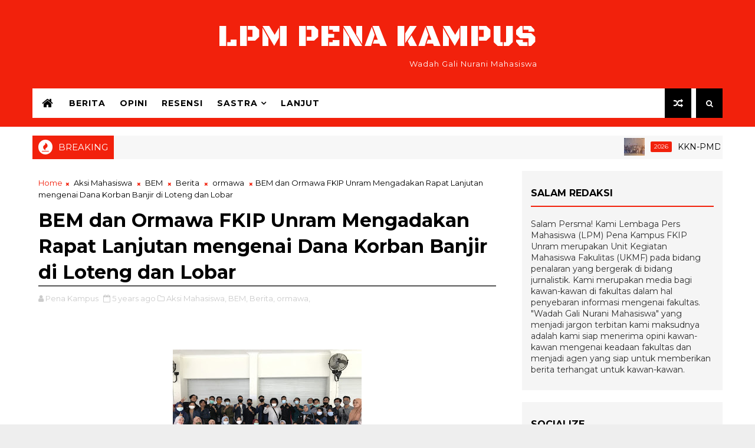

--- FILE ---
content_type: text/html; charset=UTF-8
request_url: https://www.penakampus.com/b/stats?style=BLACK_TRANSPARENT&timeRange=ALL_TIME&token=APq4FmB-jFy58lp3zLzyyk53yLkushk_FMekCXE4mDtke7_tmr4KS5W4LQL8tGgfaHb4IAsH8ptssXS_7RfAvxgIDKjX7nNlKw
body_size: 48
content:
{"total":406514,"sparklineOptions":{"backgroundColor":{"fillOpacity":0.1,"fill":"#000000"},"series":[{"areaOpacity":0.3,"color":"#202020"}]},"sparklineData":[[0,95],[1,99],[2,22],[3,25],[4,53],[5,48],[6,46],[7,33],[8,44],[9,30],[10,30],[11,32],[12,33],[13,44],[14,33],[15,25],[16,28],[17,69],[18,36],[19,42],[20,65],[21,35],[22,32],[23,16],[24,22],[25,38],[26,31],[27,52],[28,64],[29,11]],"nextTickMs":720000}

--- FILE ---
content_type: text/html; charset=utf-8
request_url: https://www.google.com/recaptcha/api2/aframe
body_size: 266
content:
<!DOCTYPE HTML><html><head><meta http-equiv="content-type" content="text/html; charset=UTF-8"></head><body><script nonce="o7FnRoNPlvVWEi_Sd8dsIA">/** Anti-fraud and anti-abuse applications only. See google.com/recaptcha */ try{var clients={'sodar':'https://pagead2.googlesyndication.com/pagead/sodar?'};window.addEventListener("message",function(a){try{if(a.source===window.parent){var b=JSON.parse(a.data);var c=clients[b['id']];if(c){var d=document.createElement('img');d.src=c+b['params']+'&rc='+(localStorage.getItem("rc::a")?sessionStorage.getItem("rc::b"):"");window.document.body.appendChild(d);sessionStorage.setItem("rc::e",parseInt(sessionStorage.getItem("rc::e")||0)+1);localStorage.setItem("rc::h",'1768639362654');}}}catch(b){}});window.parent.postMessage("_grecaptcha_ready", "*");}catch(b){}</script></body></html>

--- FILE ---
content_type: text/javascript; charset=UTF-8
request_url: https://www.penakampus.com/feeds/comments/default?alt=json-in-script&max-results=5&callback=jQuery1110005672052692936114_1768639358264&_=1768639358265
body_size: 2882
content:
// API callback
jQuery1110005672052692936114_1768639358264({"version":"1.0","encoding":"UTF-8","feed":{"xmlns":"http://www.w3.org/2005/Atom","xmlns$openSearch":"http://a9.com/-/spec/opensearchrss/1.0/","xmlns$gd":"http://schemas.google.com/g/2005","id":{"$t":"tag:blogger.com,1999:blog-4662578567944461711.comments"},"updated":{"$t":"2026-01-15T21:27:40.221+08:00"},"title":{"type":"text","$t":"LPM Pena Kampus"},"link":[{"rel":"http://schemas.google.com/g/2005#feed","type":"application/atom+xml","href":"https:\/\/www.penakampus.com\/feeds\/comments\/default"},{"rel":"self","type":"application/atom+xml","href":"https:\/\/www.blogger.com\/feeds\/4662578567944461711\/comments\/default?alt=json-in-script\u0026max-results=5"},{"rel":"alternate","type":"text/html","href":"http:\/\/www.penakampus.com\/"},{"rel":"hub","href":"http://pubsubhubbub.appspot.com/"},{"rel":"next","type":"application/atom+xml","href":"https:\/\/www.blogger.com\/feeds\/4662578567944461711\/comments\/default?alt=json-in-script\u0026start-index=6\u0026max-results=5"}],"author":[{"name":{"$t":"Pena Kampus"},"uri":{"$t":"http:\/\/www.blogger.com\/profile\/08915515150816917341"},"email":{"$t":"noreply@blogger.com"},"gd$image":{"rel":"http://schemas.google.com/g/2005#thumbnail","width":"16","height":"16","src":"https:\/\/img1.blogblog.com\/img\/b16-rounded.gif"}}],"generator":{"version":"7.00","uri":"http://www.blogger.com","$t":"Blogger"},"openSearch$totalResults":{"$t":"1012"},"openSearch$startIndex":{"$t":"1"},"openSearch$itemsPerPage":{"$t":"5"},"entry":[{"id":{"$t":"tag:blogger.com,1999:blog-4662578567944461711.post-5698732127502530232"},"published":{"$t":"2026-01-15T21:27:40.221+08:00"},"updated":{"$t":"2026-01-15T21:27:40.221+08:00"},"title":{"type":"text","$t":"Nama saya Ibu Lestari Abyasa dari Balikpapan, Indo..."},"content":{"type":"html","$t":"Nama saya Ibu Lestari Abyasa dari Balikpapan, Indonesia. Saya ingin menggunakan media ini untuk mengedukasi semua orang yang mencari pinjaman agar berhati-hati karena ada kreditur palsu. Beberapa tahun lalu, saya mengalami kerugian finansial, dan saya memutuskan untuk mencari pinjaman dari Humans di Singapura dan saya ditipu.\u003Cbr \/\u003E\u003Cbr \/\u003ESaya hampir putus asa sampai saya menemukan seseorang bernama Ayu Amangku email ayuamangku@gmail.com yang membagikan kesaksian seorang pemberi pinjaman online bernama Ibu Rika Anderson, dari RIKA ANDERSON LOAN COMPANY yang memberikan pinjaman tanpa jaminan sebesar 100 juta dengan suku bunga terjangkau beberapa hari lalu. Saya juga melihat postingan di blog Margaretha Asmaran email margarethaasmaran@gmail.com.\u003Cbr \/\u003E\u003Cbr \/\u003ESaya juga melakukan inquiries kepada Merpati Darma melalui email merpatidarma@gmail.com dan saya yakin dan setelah pinjaman saya ditransfer ke rekening bank BCA saya, saya terkejut melihat saldo rekening saya dan menemukan jumlah yang saya ajukan ditransfer langsung ke rekening bank saya oleh ibu Rika Anderson tanpa penundaan. Dan saya berjanji akan membagikan kabar baik ini agar orang-orang bisa mendapatkan pinjaman dengan mudah tanpa stres.\u003Cbr \/\u003E\u003Cbr \/\u003ESaya senang bisa melunasi pinjaman tersebut. Baru minggu lalu saya mengajukan pinjaman besar lainnya dan disetujui, serta dana pinjaman telah ditransfer ke rekening saya.\u003Cbr \/\u003E\u003Cbr \/\u003EAnda juga dapat menghubungi saya melalui email: lestariabyasan@gmail.com. Saya ingin Anda menggunakan informasi ini dan terbebas dari kesulitan keuangan.\u003Cbr \/\u003E\u003Cbr \/\u003ERIKA ANDERSON LOAN COMPANY\u003Cbr \/\u003EEmail: rikaandersonloancompany@gmail.com"},"link":[{"rel":"edit","type":"application/atom+xml","href":"https:\/\/www.blogger.com\/feeds\/4662578567944461711\/1343084141126435605\/comments\/default\/5698732127502530232"},{"rel":"self","type":"application/atom+xml","href":"https:\/\/www.blogger.com\/feeds\/4662578567944461711\/1343084141126435605\/comments\/default\/5698732127502530232"},{"rel":"alternate","type":"text/html","href":"https:\/\/www.penakampus.com\/2018\/02\/tidak-mampu-bayar-spp-pom-berikan.html?showComment=1768483660221#c5698732127502530232","title":""}],"author":[{"name":{"$t":"Lestari Abyasa @ Alhamdulillah, saya mendapat pinjaman Medis dan Bisnis dari pemberi pinjaman ibu RIKA ANDERSON yang jujur"},"uri":{"$t":"https:\/\/www.blogger.com\/profile\/10663859159456010888"},"email":{"$t":"noreply@blogger.com"},"gd$image":{"rel":"http://schemas.google.com/g/2005#thumbnail","width":"32","height":"32","src":"\/\/blogger.googleusercontent.com\/img\/b\/R29vZ2xl\/AVvXsEhEAuCjE_xWIvPaqoKbz9F1_ydKJeU2DQHkdly-eOBboBTm2bl5qPhUKWueooM633yTOeeRnQZ1oTVU3rDAkFpQM4fPMyMKfOUYEQaunaH1s_wb3yF_c75S0RAQEBfIOw\/s113\/99u.jpg"}}],"thr$in-reply-to":{"xmlns$thr":"http://purl.org/syndication/thread/1.0","href":"https:\/\/www.penakampus.com\/2018\/02\/tidak-mampu-bayar-spp-pom-berikan.html","ref":"tag:blogger.com,1999:blog-4662578567944461711.post-1343084141126435605","source":"http://www.blogger.com/feeds/4662578567944461711/posts/default/1343084141126435605","type":"text/html"},"gd$extendedProperty":[{"name":"blogger.itemClass","value":"pid-355890872"},{"name":"blogger.displayTime","value":"15 Januari 2026 pukul 21.27"}]},{"id":{"$t":"tag:blogger.com,1999:blog-4662578567944461711.post-3450935833524628509"},"published":{"$t":"2026-01-08T05:30:59.816+08:00"},"updated":{"$t":"2026-01-08T05:30:59.816+08:00"},"title":{"type":"text","$t":"B055659BE8\nTakipçi Satın Al\nBedava Valorant Hesapl..."},"content":{"type":"html","$t":"B055659BE8\u003Cbr \/\u003E\u003Ca href=\"https:\/\/begenisatinal.com.tr\/\" title=\"Takipçi Satın Al\" hreflang=\"tr-TR\" rel=\"nofollow\"\u003ETakipçi Satın Al\u003C\/a\u003E\u003Cbr \/\u003E\u003Ca href=\"https:\/\/begenisatinal.com.tr\/282\/bedava-valorant-hesaplari\" hreflang=\"tr-TR\" rel=\"nofollow\"\u003EBedava Valorant Hesapları\u003C\/a\u003E\u003Cbr \/\u003E\u003Ca href=\"https:\/\/begenisatinal.com.tr\/304\/kafa-topu-2-hilesi-sinirsiz-elmas-indir-apk-android\" hreflang=\"tr-TR\" rel=\"nofollow\"\u003EKafa Topu 2 Hilesi Sınırsız Elmas İndir Apk Android\u003C\/a\u003E\u003Cbr \/\u003E\u003Ca href=\"https:\/\/begenisatinal.com.tr\/307\/tiktok-jeton-hilesi-ucretsiz\" hreflang=\"tr-TR\" rel=\"nofollow\"\u003ETiktok Jeton Hilesi\u003C\/a\u003E\u003Cbr \/\u003E\u003Ca href=\"https:\/\/begenisatinal.com.tr\/3007\/izlenme-hilesi\" hreflang=\"tr-TR\" rel=\"nofollow\"\u003Eİzlenme Hilesi\u003C\/a\u003E\u003Cbr \/\u003E\u003Ca href=\"https:\/\/www.enguvenilir.com.tr\/79\/en-iyi-takipci\" hreflang=\"tr-TR\" rel=\"nofollow\"\u003EEn İyi Takipçi Satın Alma Sitesi\u003C\/a\u003E\u003Cbr \/\u003E\u003Ca href=\"https:\/\/seopaketleri.web.tr\/\" hreflang=\"tr-TR\" rel=\"nofollow\"\u003ESEO Paketleri\u003C\/a\u003E\u003Cbr \/\u003E\u003Ca href=\"https:\/\/animeonerileri.info.tr\/\" hreflang=\"tr-TR\" rel=\"nofollow\"\u003EAnime Önerileri\u003C\/a\u003E\u003Cbr \/\u003E\u003Ca href=\"https:\/\/elmashilesi.web.tr\/\" hreflang=\"tr-TR\" rel=\"nofollow\"\u003EBrawl Stars Elmas Hilesi\u003C\/a\u003E\u003Cbr \/\u003E"},"link":[{"rel":"edit","type":"application/atom+xml","href":"https:\/\/www.blogger.com\/feeds\/4662578567944461711\/791698219366474052\/comments\/default\/3450935833524628509"},{"rel":"self","type":"application/atom+xml","href":"https:\/\/www.blogger.com\/feeds\/4662578567944461711\/791698219366474052\/comments\/default\/3450935833524628509"},{"rel":"alternate","type":"text/html","href":"https:\/\/www.penakampus.com\/2021\/02\/aku-sudah-tua.html?showComment=1767821459816#c3450935833524628509","title":""}],"author":[{"name":{"$t":"Anonymous"},"email":{"$t":"noreply@blogger.com"},"gd$image":{"rel":"http://schemas.google.com/g/2005#thumbnail","width":"16","height":"16","src":"https:\/\/img1.blogblog.com\/img\/blank.gif"}}],"thr$in-reply-to":{"xmlns$thr":"http://purl.org/syndication/thread/1.0","href":"https:\/\/www.penakampus.com\/2021\/02\/aku-sudah-tua.html","ref":"tag:blogger.com,1999:blog-4662578567944461711.post-791698219366474052","source":"http://www.blogger.com/feeds/4662578567944461711/posts/default/791698219366474052","type":"text/html"},"gd$extendedProperty":[{"name":"blogger.itemClass","value":"pid-1879044003"},{"name":"blogger.displayTime","value":"8 Januari 2026 pukul 05.30"}]},{"id":{"$t":"tag:blogger.com,1999:blog-4662578567944461711.post-5758070498280513409"},"published":{"$t":"2026-01-06T12:33:55.467+08:00"},"updated":{"$t":"2026-01-06T12:33:55.467+08:00"},"title":{"type":"text","$t":"jasa arsitek terpercaya jasa arsitek"},"content":{"type":"html","$t":"jasa arsitek terpercaya \u003Ca href=\"https:\/\/bit.ly\/4swZICk\" rel=\"nofollow\"\u003Ejasa arsitek\u003C\/a\u003E\u003Cbr \/\u003E"},"link":[{"rel":"edit","type":"application/atom+xml","href":"https:\/\/www.blogger.com\/feeds\/4662578567944461711\/617620989576388123\/comments\/default\/5758070498280513409"},{"rel":"self","type":"application/atom+xml","href":"https:\/\/www.blogger.com\/feeds\/4662578567944461711\/617620989576388123\/comments\/default\/5758070498280513409"},{"rel":"alternate","type":"text/html","href":"https:\/\/www.penakampus.com\/p\/redaksi.html","title":""}],"author":[{"name":{"$t":"sauki"},"email":{"$t":"noreply@blogger.com"},"gd$image":{"rel":"http://schemas.google.com/g/2005#thumbnail","width":"16","height":"16","src":"https:\/\/img1.blogblog.com\/img\/blank.gif"}}],"thr$in-reply-to":{"xmlns$thr":"http://purl.org/syndication/thread/1.0","href":"https:\/\/www.penakampus.com\/p\/redaksi.html","ref":"tag:blogger.com,1999:blog-4662578567944461711.post-617620989576388123","source":"http://www.blogger.com/feeds/4662578567944461711/posts/default/617620989576388123","type":"text/html"},"gd$extendedProperty":[{"name":"blogger.itemClass","value":"pid-1879044003"},{"name":"blogger.displayTime","value":"6 Januari 2026 pukul 12.33"}]},{"id":{"$t":"tag:blogger.com,1999:blog-4662578567944461711.post-6504442881975153852"},"published":{"$t":"2026-01-04T10:31:08.234+08:00"},"updated":{"$t":"2026-01-04T10:31:08.234+08:00"},"title":{"type":"text","$t":"5725DD5851\nTakipçi Satın Al\nİndirim Kuponu\nFilm Si..."},"content":{"type":"html","$t":"5725DD5851\u003Cbr \/\u003E\u003Ca href=\"https:\/\/begenisatinal.com.tr\/\" title=\"Takipçi Satın Al\" hreflang=\"tr-TR\" rel=\"nofollow\"\u003ETakipçi Satın Al\u003C\/a\u003E\u003Cbr \/\u003E\u003Ca href=\"https:\/\/indirimkuponu.web.tr\/\" hreflang=\"tr-TR\" rel=\"nofollow\"\u003Eİndirim Kuponu\u003C\/a\u003E\u003Cbr \/\u003E\u003Ca href=\"https:\/\/filmsiteleri.info.tr\/\" hreflang=\"tr-TR\" rel=\"nofollow\"\u003EFilm Siteleri\u003C\/a\u003E\u003Cbr \/\u003E\u003Ca href=\"https:\/\/animeonerileri.info.tr\/\" hreflang=\"tr-TR\" rel=\"nofollow\"\u003EAnime Önerileri\u003C\/a\u003E\u003Cbr \/\u003E\u003Ca href=\"https:\/\/enguzeloyunlar.web.tr\/\" hreflang=\"tr-TR\" rel=\"nofollow\"\u003EEn Güzel Oyunlar\u003C\/a\u003E\u003Cbr \/\u003E\u003Ca href=\"https:\/\/seouzmani.biz.tr\/\" hreflang=\"tr-TR\" rel=\"nofollow\"\u003ESEO Uzmanı\u003C\/a\u003E\u003Cbr \/\u003E\u003Ca href=\"https:\/\/backlinksatinal.net.tr\/\" hreflang=\"tr-TR\" rel=\"nofollow\"\u003EBacklink Satın Al\u003C\/a\u003E\u003Cbr \/\u003E\u003Ca href=\"https:\/\/mlbbelmas.com.tr\/\" hreflang=\"tr-TR\" rel=\"nofollow\"\u003EMLBB Elmas Satın Al\u003C\/a\u003E\u003Cbr \/\u003E\u003Ca href=\"https:\/\/www.enguvenilir.com.tr\/79\/en-iyi-takipci\" hreflang=\"tr-TR\" rel=\"nofollow\"\u003EEn İyi Takipçi Satın Alma Sitesi\u003C\/a\u003E\u003Cbr \/\u003E"},"link":[{"rel":"edit","type":"application/atom+xml","href":"https:\/\/www.blogger.com\/feeds\/4662578567944461711\/366080768329106591\/comments\/default\/6504442881975153852"},{"rel":"self","type":"application/atom+xml","href":"https:\/\/www.blogger.com\/feeds\/4662578567944461711\/366080768329106591\/comments\/default\/6504442881975153852"},{"rel":"alternate","type":"text/html","href":"https:\/\/www.penakampus.com\/2025\/03\/aliansi-mahasiswa-dan-rakyat-ntb-gelar.html?showComment=1767493868234#c6504442881975153852","title":""}],"author":[{"name":{"$t":"Anonymous"},"email":{"$t":"noreply@blogger.com"},"gd$image":{"rel":"http://schemas.google.com/g/2005#thumbnail","width":"16","height":"16","src":"https:\/\/img1.blogblog.com\/img\/blank.gif"}}],"thr$in-reply-to":{"xmlns$thr":"http://purl.org/syndication/thread/1.0","href":"https:\/\/www.penakampus.com\/2025\/03\/aliansi-mahasiswa-dan-rakyat-ntb-gelar.html","ref":"tag:blogger.com,1999:blog-4662578567944461711.post-366080768329106591","source":"http://www.blogger.com/feeds/4662578567944461711/posts/default/366080768329106591","type":"text/html"},"gd$extendedProperty":[{"name":"blogger.itemClass","value":"pid-1879044003"},{"name":"blogger.displayTime","value":"4 Januari 2026 pukul 10.31"}]},{"id":{"$t":"tag:blogger.com,1999:blog-4662578567944461711.post-7273689655913639124"},"published":{"$t":"2026-01-03T20:16:02.561+08:00"},"updated":{"$t":"2026-01-03T20:16:02.561+08:00"},"title":{"type":"text","$t":"B6F975D347\nTwitter Takipçi Satın Al\nInstagram Hika..."},"content":{"type":"html","$t":"B6F975D347\u003Cbr \/\u003E\u003Ca href=\"https:\/\/begenisatinal.com.tr\/\" title=\"Twitter Takipçi Satın Al\" hreflang=\"tr-TR\" rel=\"nofollow\"\u003ETwitter Takipçi Satın Al\u003C\/a\u003E\u003Cbr \/\u003E\u003Ca href=\"https:\/\/hikayegorme.biz.tr\/\" hreflang=\"tr-TR\" rel=\"nofollow\"\u003EInstagram Hikaye Görme\u003C\/a\u003E\u003Cbr \/\u003E\u003Ca href=\"https:\/\/dlsatinal.web.tr\/\" hreflang=\"tr-TR\" rel=\"nofollow\"\u003EDL Satın Al\u003C\/a\u003E\u003Cbr \/\u003E\u003Ca href=\"https:\/\/arkadaslarlaoynanacakoyunlar.biz.tr\/\" hreflang=\"tr-TR\" rel=\"nofollow\"\u003EArkadaşlarla Oynanacak Oyunlar\u003C\/a\u003E\u003Cbr \/\u003E\u003Ca href=\"https:\/\/ucretsizoyunlar.web.tr\/\" hreflang=\"tr-TR\" rel=\"nofollow\"\u003EÜcretsiz Oyunlar\u003C\/a\u003E\u003Cbr \/\u003E\u003Ca href=\"https:\/\/seouzmani.biz.tr\/\" hreflang=\"tr-TR\" rel=\"nofollow\"\u003ESEO Uzmanı\u003C\/a\u003E\u003Cbr \/\u003E\u003Ca href=\"https:\/\/mangaoku.tr\/\" hreflang=\"tr-TR\" rel=\"nofollow\"\u003EManga Oku TR\u003C\/a\u003E\u003Cbr \/\u003E\u003Ca href=\"https:\/\/onlineoyunlar.net.tr\/\" hreflang=\"tr-TR\" rel=\"nofollow\"\u003EOnline Oyunlar\u003C\/a\u003E\u003Cbr \/\u003E\u003Ca href=\"https:\/\/sites.google.com\/view\/yenitelegramairdropoyunlari\/\" hreflang=\"tr-TR\" rel=\"nofollow\"\u003EOnline Oyunlar\u003C\/a\u003E\u003Cbr \/\u003E"},"link":[{"rel":"edit","type":"application/atom+xml","href":"https:\/\/www.blogger.com\/feeds\/4662578567944461711\/8309020964938606958\/comments\/default\/7273689655913639124"},{"rel":"self","type":"application/atom+xml","href":"https:\/\/www.blogger.com\/feeds\/4662578567944461711\/8309020964938606958\/comments\/default\/7273689655913639124"},{"rel":"alternate","type":"text/html","href":"https:\/\/www.penakampus.com\/2015\/04\/guru-faktor-terpuruknya-pendidikan.html?showComment=1767442562561#c7273689655913639124","title":""}],"author":[{"name":{"$t":"Anonymous"},"email":{"$t":"noreply@blogger.com"},"gd$image":{"rel":"http://schemas.google.com/g/2005#thumbnail","width":"16","height":"16","src":"https:\/\/img1.blogblog.com\/img\/blank.gif"}}],"thr$in-reply-to":{"xmlns$thr":"http://purl.org/syndication/thread/1.0","href":"https:\/\/www.penakampus.com\/2015\/04\/guru-faktor-terpuruknya-pendidikan.html","ref":"tag:blogger.com,1999:blog-4662578567944461711.post-8309020964938606958","source":"http://www.blogger.com/feeds/4662578567944461711/posts/default/8309020964938606958","type":"text/html"},"gd$extendedProperty":[{"name":"blogger.itemClass","value":"pid-1879044003"},{"name":"blogger.displayTime","value":"3 Januari 2026 pukul 20.16"}]}]}});

--- FILE ---
content_type: text/javascript; charset=UTF-8
request_url: https://www.penakampus.com/feeds/posts/default/-/Berita?alt=json-in-script&max-results=5&callback=jQuery1110005672052692936114_1768639358260&_=1768639358261
body_size: 8549
content:
// API callback
jQuery1110005672052692936114_1768639358260({"version":"1.0","encoding":"UTF-8","feed":{"xmlns":"http://www.w3.org/2005/Atom","xmlns$openSearch":"http://a9.com/-/spec/opensearchrss/1.0/","xmlns$blogger":"http://schemas.google.com/blogger/2008","xmlns$georss":"http://www.georss.org/georss","xmlns$gd":"http://schemas.google.com/g/2005","xmlns$thr":"http://purl.org/syndication/thread/1.0","id":{"$t":"tag:blogger.com,1999:blog-4662578567944461711"},"updated":{"$t":"2026-01-16T20:14:58.490+08:00"},"category":[{"term":"Berita"},{"term":"2025"},{"term":"Sastra"},{"term":"FKIP"},{"term":"2022"},{"term":"Puisi"},{"term":"2023"},{"term":"OPINI"},{"term":"2024"},{"term":"Aksi Mahasiswa"},{"term":"Cerpen"},{"term":"Kilas Unram"},{"term":"2021"},{"term":"Spesial Lanjut"},{"term":"Edisi 84"},{"term":"BREAKING NEWS"},{"term":"2018"},{"term":"Edisi 88"},{"term":"kilas kampus"},{"term":"Edisi 87"},{"term":"Kilas Universitas"},{"term":"Tajuk"},{"term":"Kilas Kegiatan"},{"term":"Resensi"},{"term":"Edisi 90"},{"term":"ormawa"},{"term":"Edisi 81"},{"term":"KKN"},{"term":"Salam Redaksi"},{"term":"Edisi 82"},{"term":"Edisi 83"},{"term":"Suara Pembaca"},{"term":"Covid-19"},{"term":"Edisi 85"},{"term":"Jurnalistik"},{"term":"Sekilas Berita"},{"term":"2017"},{"term":"BEM"},{"term":"Pemira"},{"term":"Edisi 92"},{"term":"Fakultaria"},{"term":"Sabtu Sastra"},{"term":"Spesial LANJUT XXV"},{"term":"Struktur Organisasi"},{"term":"2026"},{"term":"Edisi 94"},{"term":"Pojok Pena"},{"term":"Press Release"},{"term":"UKT"},{"term":"pendidikan"},{"term":"ppl plp"},{"term":"weekend"},{"term":"Essay"},{"term":"Film"},{"term":"Tips"},{"term":"Tulisan lepas"},{"term":"galang dana"},{"term":"17 Agustus"},{"term":"April"},{"term":"DPM"},{"term":"Dies Natalis"},{"term":"Feature"},{"term":"KMHDI"},{"term":"LKMM"},{"term":"Lanjut XVIII"},{"term":"Newsletter Edisi 102"},{"term":"Newsletter Edisi 103"},{"term":"PEKA"},{"term":"PenaTV"},{"term":"Perjalanan"},{"term":"Profil"},{"term":"Spesial LANJUT XXVI"},{"term":"Teater"},{"term":"WR II"},{"term":"WR III"},{"term":"Wisuda"},{"term":"Yudisium"},{"term":"feminisme"},{"term":"karikatur"},{"term":"kuliah umum"},{"term":"kuliah umum wapres"},{"term":"omnibuslaw"},{"term":"ormafes"},{"term":"ormafest"},{"term":"pendidikan Fakultaria"},{"term":"vaksinasi"}],"title":{"type":"text","$t":"LPM Pena Kampus"},"subtitle":{"type":"html","$t":"Wadah Gali Nurani Mahasiswa"},"link":[{"rel":"http://schemas.google.com/g/2005#feed","type":"application/atom+xml","href":"https:\/\/www.penakampus.com\/feeds\/posts\/default"},{"rel":"self","type":"application/atom+xml","href":"https:\/\/www.blogger.com\/feeds\/4662578567944461711\/posts\/default\/-\/Berita?alt=json-in-script\u0026max-results=5"},{"rel":"alternate","type":"text/html","href":"https:\/\/www.penakampus.com\/search\/label\/Berita"},{"rel":"hub","href":"http://pubsubhubbub.appspot.com/"},{"rel":"next","type":"application/atom+xml","href":"https:\/\/www.blogger.com\/feeds\/4662578567944461711\/posts\/default\/-\/Berita\/-\/Berita?alt=json-in-script\u0026start-index=6\u0026max-results=5"}],"author":[{"name":{"$t":"Pena Kampus"},"uri":{"$t":"http:\/\/www.blogger.com\/profile\/08915515150816917341"},"email":{"$t":"noreply@blogger.com"},"gd$image":{"rel":"http://schemas.google.com/g/2005#thumbnail","width":"16","height":"16","src":"https:\/\/img1.blogblog.com\/img\/b16-rounded.gif"}}],"generator":{"version":"7.00","uri":"http://www.blogger.com","$t":"Blogger"},"openSearch$totalResults":{"$t":"334"},"openSearch$startIndex":{"$t":"1"},"openSearch$itemsPerPage":{"$t":"5"},"entry":[{"id":{"$t":"tag:blogger.com,1999:blog-4662578567944461711.post-1541820697730710001"},"published":{"$t":"2026-01-16T17:58:00.002+08:00"},"updated":{"$t":"2026-01-16T20:14:58.476+08:00"},"category":[{"scheme":"http://www.blogger.com/atom/ns#","term":"2026"},{"scheme":"http://www.blogger.com/atom/ns#","term":"Berita"},{"scheme":"http://www.blogger.com/atom/ns#","term":"KKN"}],"title":{"type":"text","$t":"KKN-PMD Unram Gelar Sosialisasi Pengelolaan Limbah Kotoran Ayam Jadi Pupuk Organik"},"content":{"type":"html","$t":"\u003Cdiv class=\"separator\" style=\"clear: both; text-align: center;\"\u003E\u003Ca href=\"https:\/\/blogger.googleusercontent.com\/img\/b\/R29vZ2xl\/AVvXsEjqQ09PoJNJTp0dLYnp0q9EKv3SCTnseKXKvPIUIDrSc0QAsPTx5nqZDWC-IGg559b316kjzCn-8LvqXDGeOF1_G6Q22x0DNzH_qQedSQ1gtqZQV5i0jOmeuK5-np0jcrppRSsuSNQRQPCw3Al1VKg-Vve1FCOG38ke79l92BZsAM0TRLM4cyNBb7gIyyE\/s4032\/1000835232.jpg\" style=\"margin-left: 1em; margin-right: 1em;\"\u003E\u003Cimg border=\"0\" data-original-height=\"2268\" data-original-width=\"4032\" height=\"180\" src=\"https:\/\/blogger.googleusercontent.com\/img\/b\/R29vZ2xl\/AVvXsEjqQ09PoJNJTp0dLYnp0q9EKv3SCTnseKXKvPIUIDrSc0QAsPTx5nqZDWC-IGg559b316kjzCn-8LvqXDGeOF1_G6Q22x0DNzH_qQedSQ1gtqZQV5i0jOmeuK5-np0jcrppRSsuSNQRQPCw3Al1VKg-Vve1FCOG38ke79l92BZsAM0TRLM4cyNBb7gIyyE\/s320\/1000835232.jpg\" width=\"320\" \/\u003E\u003C\/a\u003E\u003C\/div\u003E\u003Cdiv style=\"text-align: center;\"\u003E\u003Ci\u003E\u003Cspan dir=\"auto\" style=\"vertical-align: inherit;\"\u003E\u003Cspan dir=\"auto\" style=\"vertical-align: inherit;\"\u003E\u003Cspan dir=\"auto\" style=\"vertical-align: inherit;\"\u003E\u003Cspan dir=\"auto\" style=\"vertical-align: inherit;\"\u003E\u003Cspan dir=\"auto\" style=\"vertical-align: inherit;\"\u003E\u003Cspan dir=\"auto\" style=\"vertical-align: inherit;\"\u003E(Sumber: KKN-PMD Unram Desa Tumbuh Mulia)\u003C\/span\u003E\u003C\/span\u003E\u003C\/span\u003E\u003C\/span\u003E\u003C\/span\u003E\u003C\/span\u003E\u003C\/i\u003E\u003C\/div\u003E\u003Cp style=\"text-align: center;\"\u003E\u003Cbr \/\u003E\u003C\/p\u003E\u003Cp style=\"text-align: justify;\"\u003E\u003Cspan dir=\"auto\" style=\"vertical-align: inherit;\"\u003E\u003Cspan dir=\"auto\" style=\"vertical-align: inherit;\"\u003E\u003Cb\u003E\u003Ci\u003E\u003Cspan dir=\"auto\" style=\"vertical-align: inherit;\"\u003E\u003Cspan dir=\"auto\" style=\"vertical-align: inherit;\"\u003E\u003Cspan dir=\"auto\" style=\"vertical-align: inherit;\"\u003E\u003Cspan dir=\"auto\" style=\"vertical-align: inherit;\"\u003EMataram, Pena Kampus - Kuliah Kerja Nyata-Pengabdian Masyarakat dan Desa (KKN-PMD) Universitas Mataram (Unram) gelar sosialisasi pengelolaan dan pemanfaatan limbah kotoran ayam petelur sebagai bahan baku pembuatan pupuk organik cair dan padat di Desa Tumbuh Mulia, Lombok Timur pada Jumat (14\/01\/2025).\u003C\/span\u003E\u003C\/span\u003E\u003C\/span\u003E\u003C\/span\u003E\u003C\/i\u003E\u003C\/b\u003E\u003C\/span\u003E\u003C\/span\u003E\u003C\/p\u003E\u003Cp style=\"text-align: justify;\"\u003E\u003Cbr \/\u003E\u003C\/p\u003E\u003Cp style=\"text-align: justify;\"\u003E\u003Cspan dir=\"auto\" style=\"vertical-align: inherit;\"\u003E\u003Cspan dir=\"auto\" style=\"vertical-align: inherit;\"\u003E\u003Cspan dir=\"auto\" style=\"vertical-align: inherit;\"\u003E\u003Cspan dir=\"auto\" style=\"vertical-align: inherit;\"\u003E\u003Cspan dir=\"auto\" style=\"vertical-align: inherit;\"\u003E\u003Cspan dir=\"auto\" style=\"vertical-align: inherit;\"\u003EKegiatan ini dihadiri oleh berbagai lapisan masyarakat, termasuk warga, perangkat desa, kepala dusun, petani, dan peternak. Alan Kurnia Maolana, tim Humas KKN, menjelaskan bahwa program ini dipilih karena melihat peluang besar di desa yang memiliki banyak limbah kotoran ayam.\u003C\/span\u003E\u003C\/span\u003E\u003C\/span\u003E\u003C\/span\u003E\u003C\/span\u003E\u003C\/span\u003E\u003C\/p\u003E\u003Cp style=\"text-align: justify;\"\u003E\u003Cbr \/\u003E\u003C\/p\u003E\u003Cp style=\"text-align: justify;\"\u003E\u003Cspan dir=\"auto\" style=\"vertical-align: inherit;\"\u003E\u003Cspan dir=\"auto\" style=\"vertical-align: inherit;\"\u003E\u003Cspan dir=\"auto\" style=\"vertical-align: inherit;\"\u003E\u003Cspan dir=\"auto\" style=\"vertical-align: inherit;\"\u003E\u003Cspan dir=\"auto\" style=\"vertical-align: inherit;\"\u003E\u003Cspan dir=\"auto\" style=\"vertical-align: inherit;\"\u003E“Kami ingin mengedukasi masyarakat untuk mengolah limbah ini menjadi penghasilan tambahan,” kata Suparman Jaya Mansyur, Ketua Kelompok KKN.\u003C\/span\u003E\u003C\/span\u003E\u003C\/span\u003E\u003C\/span\u003E\u003C\/span\u003E\u003C\/span\u003E\u003C\/p\u003E\u003Cp style=\"text-align: justify;\"\u003E\u003Cbr \/\u003E\u003C\/p\u003E\u003Cp style=\"text-align: justify;\"\u003E\u003Cspan dir=\"auto\" style=\"vertical-align: inherit;\"\u003E\u003Cspan dir=\"auto\" style=\"vertical-align: inherit;\"\u003E\u003Cspan dir=\"auto\" style=\"vertical-align: inherit;\"\u003E\u003Cspan dir=\"auto\" style=\"vertical-align: inherit;\"\u003E\u003Cspan dir=\"auto\" style=\"vertical-align: inherit;\"\u003E\u003Cspan dir=\"auto\" style=\"vertical-align: inherit;\"\u003ESekretaris Desa Abdaludin menyambut baik kegiatan ini, menyebutnya sebagai langkah positif yang membawa manfaat ganda bagi peternak dan petani. “Kegiatan ini sangat bagus karena dua hal yang saling menguntungkan antara peternak dan petani,” katanya.\u003C\/span\u003E\u003C\/span\u003E\u003C\/span\u003E\u003C\/span\u003E\u003C\/span\u003E\u003C\/span\u003E\u003C\/p\u003E\u003Cp style=\"text-align: justify;\"\u003E\u003Cbr \/\u003E\u003C\/p\u003E\u003Cp style=\"text-align: justify;\"\u003E\u003Cspan dir=\"auto\" style=\"vertical-align: inherit;\"\u003E\u003Cspan dir=\"auto\" style=\"vertical-align: inherit;\"\u003E\u003Cspan dir=\"auto\" style=\"vertical-align: inherit;\"\u003E\u003Cspan dir=\"auto\" style=\"vertical-align: inherit;\"\u003E\u003Cspan dir=\"auto\" style=\"vertical-align: inherit;\"\u003E\u003Cspan dir=\"auto\" style=\"vertical-align: inherit;\"\u003EPemateri dari Unit Pelaksana Teknis Pengelolaan Pertanian dan Perikanan (UPTPP), Muhsan Suryadi, memberikan apresiasi dan saran untuk penyelenggaraan selanjutnya. “Kami menyarankan untuk gelar sosialisasi selanjutnya langsung di lokasi kelompok tani atau kandang peternak, agar masyarakat bisa langsung praktik membuat pupuk dan semakin termotivasi,” katanya.\u003C\/span\u003E\u003C\/span\u003E\u003C\/span\u003E\u003C\/span\u003E\u003C\/span\u003E\u003C\/span\u003E\u003C\/p\u003E\u003Cp style=\"text-align: justify;\"\u003E\u003Cbr \/\u003E\u003C\/p\u003E\u003Cp style=\"text-align: justify;\"\u003E\u003Cspan dir=\"auto\" style=\"vertical-align: inherit;\"\u003E\u003Cspan dir=\"auto\" style=\"vertical-align: inherit;\"\u003E\u003Cspan dir=\"auto\" style=\"vertical-align: inherit;\"\u003E\u003Cspan dir=\"auto\" style=\"vertical-align: inherit;\"\u003E\u003Cspan dir=\"auto\" style=\"vertical-align: inherit;\"\u003E\u003Cspan dir=\"auto\" style=\"vertical-align: inherit;\"\u003EDengan demikian, kegiatan ini diharapkan dapat meningkatkan kesadaran masyarakat akan pentingnya pengelolaan limbah dan meningkatkan pendapatan desa. (tim redaksi)\u003C\/span\u003E\u003C\/span\u003E\u003C\/span\u003E\u003C\/span\u003E\u003C\/span\u003E\u003C\/span\u003E\u003C\/p\u003E"},"link":[{"rel":"replies","type":"application/atom+xml","href":"https:\/\/www.penakampus.com\/feeds\/1541820697730710001\/comments\/default","title":"Posting Komentar"},{"rel":"replies","type":"text/html","href":"https:\/\/www.penakampus.com\/2026\/01\/kkn-pmd-unram-gelar-sosialisasi.html#comment-form","title":"0 Komentar"},{"rel":"edit","type":"application/atom+xml","href":"https:\/\/www.blogger.com\/feeds\/4662578567944461711\/posts\/default\/1541820697730710001"},{"rel":"self","type":"application/atom+xml","href":"https:\/\/www.blogger.com\/feeds\/4662578567944461711\/posts\/default\/1541820697730710001"},{"rel":"alternate","type":"text/html","href":"https:\/\/www.penakampus.com\/2026\/01\/kkn-pmd-unram-gelar-sosialisasi.html","title":"KKN-PMD Unram Gelar Sosialisasi Pengelolaan Limbah Kotoran Ayam Jadi Pupuk Organik"}],"author":[{"name":{"$t":"Pena Kampus"},"uri":{"$t":"http:\/\/www.blogger.com\/profile\/08915515150816917341"},"email":{"$t":"noreply@blogger.com"},"gd$image":{"rel":"http://schemas.google.com/g/2005#thumbnail","width":"16","height":"16","src":"https:\/\/img1.blogblog.com\/img\/b16-rounded.gif"}}],"media$thumbnail":{"xmlns$media":"http://search.yahoo.com/mrss/","url":"https:\/\/blogger.googleusercontent.com\/img\/b\/R29vZ2xl\/AVvXsEjqQ09PoJNJTp0dLYnp0q9EKv3SCTnseKXKvPIUIDrSc0QAsPTx5nqZDWC-IGg559b316kjzCn-8LvqXDGeOF1_G6Q22x0DNzH_qQedSQ1gtqZQV5i0jOmeuK5-np0jcrppRSsuSNQRQPCw3Al1VKg-Vve1FCOG38ke79l92BZsAM0TRLM4cyNBb7gIyyE\/s72-c\/1000835232.jpg","height":"72","width":"72"},"thr$total":{"$t":"0"}},{"id":{"$t":"tag:blogger.com,1999:blog-4662578567944461711.post-3488124856703141191"},"published":{"$t":"2026-01-08T19:35:00.001+08:00"},"updated":{"$t":"2026-01-08T19:35:26.959+08:00"},"category":[{"scheme":"http://www.blogger.com/atom/ns#","term":"2026"},{"scheme":"http://www.blogger.com/atom/ns#","term":"Berita"}],"title":{"type":"text","$t":"Unggul Telak, Prof. Sukardi Terpilih sebagai Rektor Unram Periode 2026-2030"},"content":{"type":"html","$t":"\u003Cp style=\"text-align: justify;\"\u003E\u003Cspan dir=\"auto\" style=\"vertical-align: inherit;\"\u003E\u003Cspan dir=\"auto\" style=\"vertical-align: inherit;\"\u003E\u0026nbsp;\u003C\/span\u003E\u003C\/span\u003E\u003C\/p\u003E\u003Cdiv class=\"separator\" style=\"clear: both; text-align: center;\"\u003E\u003Cspan dir=\"auto\" style=\"vertical-align: inherit;\"\u003E\u003Cspan dir=\"auto\" style=\"vertical-align: inherit;\"\u003E\u003Ca href=\"https:\/\/blogger.googleusercontent.com\/img\/b\/R29vZ2xl\/AVvXsEjuQcpsdzfg4iBsnRgkSfKd9h4QMYFmKStN9qzaLHaoCmqxx9q96s_B4NmLq2y3OqL7VsCffgy3c7zrJy31W9I-JurM7uc2XUu5CJO1lC56nKIL_SUgb2qnEVFMHf_YYoUfbcpMWSpyCAsd8DOtMYIfcRpAUXuiZ3x-E17UYS7GLU2-HkhFag5psor_zG0\/s600\/1000828375.jpg\" imageanchor=\"1\" style=\"margin-left: 1em; margin-right: 1em;\"\u003E\u003Cimg border=\"0\" data-original-height=\"495\" data-original-width=\"600\" height=\"264\" src=\"https:\/\/blogger.googleusercontent.com\/img\/b\/R29vZ2xl\/AVvXsEjuQcpsdzfg4iBsnRgkSfKd9h4QMYFmKStN9qzaLHaoCmqxx9q96s_B4NmLq2y3OqL7VsCffgy3c7zrJy31W9I-JurM7uc2XUu5CJO1lC56nKIL_SUgb2qnEVFMHf_YYoUfbcpMWSpyCAsd8DOtMYIfcRpAUXuiZ3x-E17UYS7GLU2-HkhFag5psor_zG0\/s320\/1000828375.jpg\" width=\"320\" \/\u003E\u003C\/a\u003E\u003C\/span\u003E\u003C\/span\u003E\u003C\/div\u003E\u003Cdiv class=\"separator\" style=\"clear: both; text-align: center;\"\u003E\u003Cspan dir=\"auto\" style=\"vertical-align: inherit;\"\u003E\u003Cspan dir=\"auto\" style=\"vertical-align: inherit;\"\u003E\u003Ci\u003E(Sumber: unram.ac.id)\u003C\/i\u003E\u003C\/span\u003E\u003C\/span\u003E\u003C\/div\u003E\u003Cspan dir=\"auto\" style=\"vertical-align: inherit;\"\u003E\u003Cspan dir=\"auto\" style=\"vertical-align: inherit;\"\u003E\u003Cbr \/\u003E\u003C\/span\u003E\u003C\/span\u003E\u003Cp\u003E\u003C\/p\u003E\u003Cp style=\"text-align: justify;\"\u003E\u003Cbr \/\u003E\u003C\/p\u003E\u003Cp style=\"text-align: justify;\"\u003E\u003Cspan dir=\"auto\" style=\"vertical-align: inherit;\"\u003E\u003Cspan dir=\"auto\" style=\"vertical-align: inherit;\"\u003E\u003Cb\u003E\u003Ci\u003EMataram, Pena Kampus - Prof. Sukardi resmi terpilih menjadi Rektor Universitas Mataram (Unram) periode 2026-2030 setelah meraih 68 suara dalam pemilihan rektor yang digelar di Gedung Rektorat Unram, Kamis (8\/1\/2026). Perolehan tersebut menjadikannya unggul jauh atas dua kandidat lainnya.\u003C\/i\u003E\u003C\/b\u003E\u003C\/span\u003E\u003C\/span\u003E\u003C\/p\u003E\u003Cp style=\"text-align: justify;\"\u003E\u003Cbr \/\u003E\u003C\/p\u003E\u003Cp style=\"text-align: justify;\"\u003E\u003Cspan dir=\"auto\" style=\"vertical-align: inherit;\"\u003E\u003Cspan dir=\"auto\" style=\"vertical-align: inherit;\"\u003EDalam pemilihan tersebut, Prof. Muhammad Ali memperoleh 14 suara, sementara Prof. Kurniawan memperoleh 9 suara. Total suara sah yang digunakan berjumlah 91 suara, terdiri atas 59 suara anggota senat dan 32 suara dari unsur kementerian, yakni Kementerian Riset, Teknologi, dan Pendidikan Tinggi (Kemenristekdikti).\u003C\/span\u003E\u003C\/span\u003E\u003C\/p\u003E\u003Cp style=\"text-align: justify;\"\u003E\u003Cbr \/\u003E\u003C\/p\u003E\u003Cp style=\"text-align: justify;\"\u003E\u003Cspan dir=\"auto\" style=\"vertical-align: inherit;\"\u003E\u003Cspan dir=\"auto\" style=\"vertical-align: inherit;\"\u003EProses pemilihan berlangsung mulai sekitar pukul 16.00 Wita dan dihadiri langsung oleh Wakil Menteri Ristekdikti, Prof. Fauzan, sebagai perwakilan menteri. Pemungutan suara dilakukan secara langsung setelah sidang senat dibuka.\u003C\/span\u003E\u003C\/span\u003E\u003C\/p\u003E\u003Cp style=\"text-align: justify;\"\u003E\u003Cbr \/\u003E\u003C\/p\u003E\u003Cp style=\"text-align: justify;\"\u003E\u003Cspan dir=\"auto\" style=\"vertical-align: inherit;\"\u003E\u003Cspan dir=\"auto\" style=\"vertical-align: inherit;\"\u003ESekitar pukul 18.00 Wita, penghitungan suara selesai dilaksanakan. Hasilnya menunjukkan dominasi Prof. Sukardi yang memperoleh suara terbanyak dan meninggalkan perolehan suara cukup jauh dari dua kandidat lainnya.\u003C\/span\u003E\u003C\/span\u003E\u003C\/p\u003E\u003Cp style=\"text-align: justify;\"\u003E\u003Cbr \/\u003E\u003C\/p\u003E\u003Cp style=\"text-align: justify;\"\u003E\u003Cspan dir=\"auto\" style=\"vertical-align: inherit;\"\u003E\u003Cspan dir=\"auto\" style=\"vertical-align: inherit;\"\u003ESekretaris Senat Unram, Dr. Muhaimin, memastikan seluruh anggota senat dan perwakilan menteri hadir serta menggunakan hak pilihnya.\u003C\/span\u003E\u003C\/span\u003E\u003C\/p\u003E\u003Cp style=\"text-align: justify;\"\u003E\u003Cbr \/\u003E\u003C\/p\u003E\u003Cp style=\"text-align: justify;\"\u003E\u003Cspan dir=\"auto\" style=\"vertical-align: inherit;\"\u003E\u003Cspan dir=\"auto\" style=\"vertical-align: inherit;\"\u003E“Anggota senat hadir semua full, semua menggunakan hak suara. Suara menteri juga full, sehingga full 100 persen” ujar Muhaimin.\u003C\/span\u003E\u003C\/span\u003E\u003C\/p\u003E\u003Cp style=\"text-align: justify;\"\u003E\u003Cbr \/\u003E\u003C\/p\u003E\u003Cp style=\"text-align: justify;\"\u003E\u003Cspan dir=\"auto\" style=\"vertical-align: inherit;\"\u003E\u003Cspan dir=\"auto\" style=\"vertical-align: inherit;\"\u003EIa menambahkan, seluruh rangkaian pemilihan berlangsung dengan aman dan kondusif tanpa kendala.(tim redaksi)\u003C\/span\u003E\u003C\/span\u003E\u003C\/p\u003E"},"link":[{"rel":"replies","type":"application/atom+xml","href":"https:\/\/www.penakampus.com\/feeds\/3488124856703141191\/comments\/default","title":"Posting Komentar"},{"rel":"replies","type":"text/html","href":"https:\/\/www.penakampus.com\/2026\/01\/unggul-telak-prof-sukardi-terpilih.html#comment-form","title":"0 Komentar"},{"rel":"edit","type":"application/atom+xml","href":"https:\/\/www.blogger.com\/feeds\/4662578567944461711\/posts\/default\/3488124856703141191"},{"rel":"self","type":"application/atom+xml","href":"https:\/\/www.blogger.com\/feeds\/4662578567944461711\/posts\/default\/3488124856703141191"},{"rel":"alternate","type":"text/html","href":"https:\/\/www.penakampus.com\/2026\/01\/unggul-telak-prof-sukardi-terpilih.html","title":"Unggul Telak, Prof. Sukardi Terpilih sebagai Rektor Unram Periode 2026-2030"}],"author":[{"name":{"$t":"Pena Kampus"},"uri":{"$t":"http:\/\/www.blogger.com\/profile\/08915515150816917341"},"email":{"$t":"noreply@blogger.com"},"gd$image":{"rel":"http://schemas.google.com/g/2005#thumbnail","width":"16","height":"16","src":"https:\/\/img1.blogblog.com\/img\/b16-rounded.gif"}}],"media$thumbnail":{"xmlns$media":"http://search.yahoo.com/mrss/","url":"https:\/\/blogger.googleusercontent.com\/img\/b\/R29vZ2xl\/AVvXsEjuQcpsdzfg4iBsnRgkSfKd9h4QMYFmKStN9qzaLHaoCmqxx9q96s_B4NmLq2y3OqL7VsCffgy3c7zrJy31W9I-JurM7uc2XUu5CJO1lC56nKIL_SUgb2qnEVFMHf_YYoUfbcpMWSpyCAsd8DOtMYIfcRpAUXuiZ3x-E17UYS7GLU2-HkhFag5psor_zG0\/s72-c\/1000828375.jpg","height":"72","width":"72"},"thr$total":{"$t":"0"}},{"id":{"$t":"tag:blogger.com,1999:blog-4662578567944461711.post-2567067971802448331"},"published":{"$t":"2025-12-20T05:12:00.008+08:00"},"updated":{"$t":"2025-12-20T05:28:24.160+08:00"},"category":[{"scheme":"http://www.blogger.com/atom/ns#","term":"2026"},{"scheme":"http://www.blogger.com/atom/ns#","term":"Berita"},{"scheme":"http://www.blogger.com/atom/ns#","term":"Press Release"}],"title":{"type":"text","$t":"Nafizatul Aeni, Terpilih sebagai Pemimpin Umum LPM Pena Kampus 2026"},"content":{"type":"html","$t":"\u003Cp style=\"text-align: justify;\"\u003E\u003Cspan dir=\"auto\" style=\"vertical-align: inherit;\"\u003E\u003Cspan dir=\"auto\" style=\"vertical-align: inherit;\"\u003E\u003C\/span\u003E\u003C\/span\u003E\u003C\/p\u003E\u003Cdiv class=\"separator\" style=\"clear: both; font-weight: bold; text-align: center;\"\u003E\u003Cspan dir=\"auto\" style=\"vertical-align: inherit;\"\u003E\u003Cspan dir=\"auto\" style=\"vertical-align: inherit;\"\u003E\u003Ca href=\"https:\/\/blogger.googleusercontent.com\/img\/b\/R29vZ2xl\/AVvXsEiqKyniIwyCx2i9u4kPVuepXNkeP308cJBVWI3TuH-0WXbtZtddurWga7Ezz72HMyA9SS_2mbXPYAv_GEpB7tE0fWq1jGuHzk99QxL1lTD8cK3DD7WSyM6GptX4yZ3DGEpeblLRpXbZ2AJCkCgKi8kIKYPAsrUetPqZP8MSLrYRXK7cqI80CNfKvxNCXgI\/s4032\/1000808672.jpg\" style=\"margin-left: 1em; margin-right: 1em;\"\u003E\u003Cimg border=\"0\" data-original-height=\"4032\" data-original-width=\"3024\" height=\"320\" src=\"https:\/\/blogger.googleusercontent.com\/img\/b\/R29vZ2xl\/AVvXsEiqKyniIwyCx2i9u4kPVuepXNkeP308cJBVWI3TuH-0WXbtZtddurWga7Ezz72HMyA9SS_2mbXPYAv_GEpB7tE0fWq1jGuHzk99QxL1lTD8cK3DD7WSyM6GptX4yZ3DGEpeblLRpXbZ2AJCkCgKi8kIKYPAsrUetPqZP8MSLrYRXK7cqI80CNfKvxNCXgI\/s320\/1000808672.jpg\" width=\"240\" \/\u003E\u003C\/a\u003E\u003C\/span\u003E\u003C\/span\u003E\u003C\/div\u003E\u003Cdiv class=\"separator\" style=\"clear: both; text-align: center;\"\u003E\u003Cspan dir=\"auto\" style=\"vertical-align: inherit;\"\u003E\u003Cspan dir=\"auto\" style=\"vertical-align: inherit;\"\u003E\u003Ci\u003E(Sumber foto: Pena Kampus)\u003C\/i\u003E\u003C\/span\u003E\u003C\/span\u003E\u003C\/div\u003E\u003Cspan dir=\"auto\" style=\"vertical-align: inherit;\"\u003E\u003Cspan dir=\"auto\" style=\"vertical-align: inherit;\"\u003E\u003Cbr \/\u003E\u003Cb\u003EMataram, Pena Kampus – Pada Rapat Umum yang dilaksanakan tanggal 13 sd. 19 Desember 2025, di Aula Pusat Kegiatan Mahasiswa (PKM) Universitas Mataram (Unram) terpilihnya Nafizatul Aeni Sebagai Pemimpin Umum (Pemum) Lembaga Pers Mahasiswa (LPM) Pena Kampus FKIP Unram periode 2025. (20\/12\/25).\u003C\/b\u003E\u003C\/span\u003E\u003C\/span\u003E\u003Cp\u003E\u003C\/p\u003E\u003Cp style=\"text-align: justify;\"\u003E\u003Cbr \/\u003E\u003C\/p\u003E\u003Cp style=\"text-align: justify;\"\u003E\u003Cspan dir=\"auto\" style=\"vertical-align: inherit;\"\u003E\u003Cspan dir=\"auto\" style=\"vertical-align: inherit;\"\u003EDalam rapat umun yang dilakukan dengan menggunakan sistem musyawarah mufakat menghasilkan Nafizatul Aeni sebagai pemimpin umum baru periode 2026. Nafiza mengungkapkan visi dan misi untuk mengembangkan LPM Pena Kampus. “Saya akan mewujudkan Pena Kampus sebagai lembaga pers yang kritis serta mengoptimalkan publikasi media”, ungkapnya setelah pemilihan.\u0026nbsp;\u0026nbsp;\u003C\/span\u003E\u003C\/span\u003E\u003C\/p\u003E\u003Cp style=\"text-align: justify;\"\u003E\u003Cbr \/\u003E\u003C\/p\u003E\u003Cp style=\"text-align: justify;\"\u003E\u003Cspan dir=\"auto\" style=\"vertical-align: inherit;\"\u003E\u003Cspan dir=\"auto\" style=\"vertical-align: inherit;\"\u003ENafiza juga menuturkan harapan agar LPM Pena Kampus dapat terus berkembang dan berkontribusi lebih banyak di dunia pers mahasiswa. \"Saya berharap kita dapat bersama-sama mewujudkan tujuan yang belum kita capai\" menambahkan.\u0026nbsp;\u0026nbsp;\u003C\/span\u003E\u003C\/span\u003E\u003C\/p\u003E\u003Cp style=\"text-align: justify;\"\u003E\u003Cbr \/\u003E\u003C\/p\u003E\u003Cp style=\"text-align: justify;\"\u003E\u003Cspan dir=\"auto\" style=\"vertical-align: inherit;\"\u003E\u003Cspan dir=\"auto\" style=\"vertical-align: inherit;\"\u003EDengan terpilihnya Nafizatul Aeni, diharapkan LPM Pena Kampus akan semakin solid dan menjadi garda terdepan dalam menyuarakan aspirasi mahasiswa serta memperjuangkan kualitas jurnalistik yang profesional dan independen di kalangan pers mahasiswa. (rin)\u003C\/span\u003E\u003C\/span\u003E\u003C\/p\u003E"},"link":[{"rel":"replies","type":"application/atom+xml","href":"https:\/\/www.penakampus.com\/feeds\/2567067971802448331\/comments\/default","title":"Posting Komentar"},{"rel":"replies","type":"text/html","href":"https:\/\/www.penakampus.com\/2025\/12\/nafizatul-aeni-terpilih-sebagai.html#comment-form","title":"0 Komentar"},{"rel":"edit","type":"application/atom+xml","href":"https:\/\/www.blogger.com\/feeds\/4662578567944461711\/posts\/default\/2567067971802448331"},{"rel":"self","type":"application/atom+xml","href":"https:\/\/www.blogger.com\/feeds\/4662578567944461711\/posts\/default\/2567067971802448331"},{"rel":"alternate","type":"text/html","href":"https:\/\/www.penakampus.com\/2025\/12\/nafizatul-aeni-terpilih-sebagai.html","title":"Nafizatul Aeni, Terpilih sebagai Pemimpin Umum LPM Pena Kampus 2026"}],"author":[{"name":{"$t":"Pena Kampus"},"uri":{"$t":"http:\/\/www.blogger.com\/profile\/08915515150816917341"},"email":{"$t":"noreply@blogger.com"},"gd$image":{"rel":"http://schemas.google.com/g/2005#thumbnail","width":"16","height":"16","src":"https:\/\/img1.blogblog.com\/img\/b16-rounded.gif"}}],"media$thumbnail":{"xmlns$media":"http://search.yahoo.com/mrss/","url":"https:\/\/blogger.googleusercontent.com\/img\/b\/R29vZ2xl\/AVvXsEiqKyniIwyCx2i9u4kPVuepXNkeP308cJBVWI3TuH-0WXbtZtddurWga7Ezz72HMyA9SS_2mbXPYAv_GEpB7tE0fWq1jGuHzk99QxL1lTD8cK3DD7WSyM6GptX4yZ3DGEpeblLRpXbZ2AJCkCgKi8kIKYPAsrUetPqZP8MSLrYRXK7cqI80CNfKvxNCXgI\/s72-c\/1000808672.jpg","height":"72","width":"72"},"thr$total":{"$t":"0"}},{"id":{"$t":"tag:blogger.com,1999:blog-4662578567944461711.post-831167030733956560"},"published":{"$t":"2025-12-17T21:34:00.007+08:00"},"updated":{"$t":"2025-12-17T22:00:54.528+08:00"},"category":[{"scheme":"http://www.blogger.com/atom/ns#","term":"2025"},{"scheme":"http://www.blogger.com/atom/ns#","term":"Berita"}],"title":{"type":"text","$t":"Enam Masa Aksi Terdakwa Kasus Dugaan Perusakan Mapolda NTB dinyatakan Bebas"},"content":{"type":"html","$t":"\u003Cp style=\"text-align: justify;\"\u003E\u003Cspan dir=\"auto\" style=\"vertical-align: inherit;\"\u003E\u003Cspan dir=\"auto\" style=\"vertical-align: inherit;\"\u003E\u003Ci\u003E\u003Cb\u003E\u0026nbsp;\u003C\/b\u003E\u003C\/i\u003E\u003C\/span\u003E\u003C\/span\u003E\u003C\/p\u003E\u003Cdiv class=\"separator\" style=\"clear: both; font-weight: bold; text-align: center;\"\u003E\u003Cspan dir=\"auto\" style=\"vertical-align: inherit;\"\u003E\u003Cspan dir=\"auto\" style=\"vertical-align: inherit;\"\u003E\u003Ci\u003E\u003Ca href=\"https:\/\/blogger.googleusercontent.com\/img\/b\/R29vZ2xl\/AVvXsEiNNDJ6mmbfW0EGuT_nLZW4YzmVYgIEHtJT1-KkdqCGVnJPMfVV1nhg5mDgnHo2XEhxh8GQ-5wCJuOB2zUs4iPFJfBdNVbTfUj769mm3pX03jJrCEzyvaOWfF7_cMLSz663QG4_HvwQHV6taf5E-gDFtkZNmVYHNtKfpyJ3OkxVm-f-T_z77vbt889852M\/s4032\/c257f336-5012-4796-91a1-18219ee5a812.jpeg\" style=\"margin-left: 1em; margin-right: 1em;\"\u003E\u003Cimg border=\"0\" data-original-height=\"2268\" data-original-width=\"4032\" height=\"360\" src=\"https:\/\/blogger.googleusercontent.com\/img\/b\/R29vZ2xl\/AVvXsEiNNDJ6mmbfW0EGuT_nLZW4YzmVYgIEHtJT1-KkdqCGVnJPMfVV1nhg5mDgnHo2XEhxh8GQ-5wCJuOB2zUs4iPFJfBdNVbTfUj769mm3pX03jJrCEzyvaOWfF7_cMLSz663QG4_HvwQHV6taf5E-gDFtkZNmVYHNtKfpyJ3OkxVm-f-T_z77vbt889852M\/w640-h360\/c257f336-5012-4796-91a1-18219ee5a812.jpeg\" width=\"640\" \/\u003E\u003C\/a\u003E\u003C\/i\u003E\u003C\/span\u003E\u003C\/span\u003E\u003C\/div\u003E\u003Cdiv style=\"text-align: center;\"\u003E\u003Cspan dir=\"auto\" style=\"vertical-align: inherit;\"\u003E\u003Cspan dir=\"auto\" style=\"vertical-align: inherit;\"\u003E\u003Ci\u003E\u003Cspan dir=\"auto\" style=\"vertical-align: inherit;\"\u003E\u003Cspan dir=\"auto\" style=\"vertical-align: inherit;\"\u003E\u003Cspan dir=\"auto\" style=\"vertical-align: inherit;\"\u003E\u003Cspan dir=\"auto\" style=\"font-size: x-small; vertical-align: inherit;\"\u003Esuasana sidang putusan enam kasus tuduhan perusakan mapolda NTB\u0026nbsp;\u003C\/span\u003E\u003C\/span\u003E\u003C\/span\u003E\u003C\/span\u003E\u003C\/i\u003E\u003C\/span\u003E\u003C\/span\u003E\u003C\/div\u003E\u003Cdiv style=\"text-align: center;\"\u003E\u003Cspan dir=\"auto\" style=\"vertical-align: inherit;\"\u003E\u003Ci\u003E\u003Cspan dir=\"auto\" style=\"vertical-align: inherit;\"\u003E\u003Cspan dir=\"auto\" style=\"vertical-align: inherit;\"\u003E\u003Cspan dir=\"auto\" style=\"vertical-align: inherit;\"\u003E\u003Cspan dir=\"auto\" style=\"vertical-align: inherit;\"\u003E\u003Cspan dir=\"auto\" style=\"vertical-align: inherit;\"\u003E\u003Cspan dir=\"auto\" style=\"font-size: x-small; vertical-align: inherit;\"\u003E(Sumber: Pena Kampus)\u003C\/span\u003E\u003C\/span\u003E\u003C\/span\u003E\u003C\/span\u003E\u003C\/span\u003E\u003C\/span\u003E\u003C\/i\u003E\u003C\/span\u003E\u003C\/div\u003E\u003Cdiv style=\"font-weight: bold; text-align: center;\"\u003E\u003Cbr \/\u003E\u003C\/div\u003E\u003Cp style=\"text-align: justify;\"\u003E\u003Cb\u003E\u003Ci\u003EMataram, Pena Kampus - Enam Masa Aksi yang ditangkap Terkait dugaan Perusakan Mapolda NTB saat Demonstrasi pada 30 Agustus 2025 dinyatakan Tidak Bersalah oleh Pengadilan. Putusan Bebas ini Menandai Kemenangan Hukum bagi para Terdakwa setelah Proses Sidang yang Panjang. Kasus ini Mencuat dari Aksi Protes Besar-besaran yang Berujung Ricuh di Mataram, Nusa Tenggara Barat (NTB). (17\/12\/25)\u003C\/i\u003E\u003C\/b\u003E\u003C\/p\u003E\u003Cp style=\"text-align: justify;\"\u003E\u003Cb\u003E\u003Ci\u003E\u003Cbr \/\u003E\u003C\/i\u003E\u003C\/b\u003E\u003C\/p\u003E\u003Cp style=\"text-align: justify;\"\u003EMelansir dari ntbsatu.com, ketua Majelis Hakim pengadilan negeri NTB, Rosihan Luthfi mengatakan bahwa pihaknya menerima eksepsi dari para terdakwa dan kemudian membatalkan dakwaan Jaksa Penuntut Umum (JPU).\u0026nbsp;\u003C\/p\u003E\u003Cp style=\"text-align: justify;\"\u003E\u003Cbr \/\u003E\u003C\/p\u003E\u003Cp style=\"text-align: justify;\"\u003E“Menyatakan surat dakwaan Penuntut Umum Nomor Reg: PDM-4779\/N.2.10 Eoh.2\/10\/2025 tanggal 12 November 2025 batal demi hukum,” terang Luthfi saat membacakan amar putusannya di Ruang Sidang PN Mataram. dilansir dari laman ntbsatu.com.\u003C\/p\u003E\u003Cp style=\"text-align: justify;\"\u003E\u0026nbsp;\u003C\/p\u003E\u003Cp style=\"text-align: justify;\"\u003ESelain itu, majelis hakim juga memerintahkan pengembalian berkas para terdakwa kepada JPU, termasuk membebaskan keenamnya dari tahanan.\u0026nbsp;\u003C\/p\u003E\u003Cp style=\"text-align: justify;\"\u003E\u003Cbr \/\u003E\u003C\/p\u003E\u003Cp style=\"text-align: justify;\"\u003E“Memerintahkan para terdakwa dibebaskan dari tahanan,” tegasnya.\u0026nbsp;\u003C\/p\u003E\u003Cp style=\"text-align: justify;\"\u003E\u003Cbr \/\u003E\u003C\/p\u003E\u003Cp style=\"text-align: justify;\"\u003ENamun setelah putusan hakim ini dibacakan, pihak JPU masih belum dapat menerima keputusan tersebut, pihak JPU masih menunggu salinan lengkap putusan majelis hakim guna menentukan langkah hukum selanjutnya.\u0026nbsp;\u003C\/p\u003E\u003Cp style=\"text-align: justify;\"\u003E\u003Cbr \/\u003E\u003C\/p\u003E\u003Cp style=\"text-align: justify;\"\u003ELalu Nazir Huda selaku koordinator umum pada aksi 30 Agustus lalu menyambut haru putusan majelis hakim. Namun ia juga merasa sedikit kecewa dengan sikap dari\u0026nbsp; pengelola lapas Mataram, dikarenakan para tahanan tidak bisa langsung dibebaskan dengan alasan diluar jam kerja dan harus menunggu proses administrasi.\u0026nbsp;\u003C\/p\u003E\u003Cp style=\"text-align: justify;\"\u003E\u003Cbr \/\u003E\u003C\/p\u003E\u003Cp style=\"text-align: justify;\"\u003E“Saya senang saat majelis hakim membacakan putusannya pada kawan kami di persidangan tadi, tapi saya merasa sedikit kecewa karena kawan-kawan ini belum bisa langsung pulang karena sudah di luar jam kerja lapas dan mereka harus tunggu proses administrasi dulu,” terangnya.\u0026nbsp;\u003C\/p\u003E\u003Cp style=\"text-align: justify;\"\u003E\u003Cbr \/\u003E\u003C\/p\u003E\u003Cp style=\"text-align: justify;\"\u003EPerlu diketahui bahwa para terdakwa sudah mendekam di dalam lapas\u0026nbsp; kurang lebih selama empat bulan sejak penangkapan yang dilakukan pada awal september 2025 lalu.\u0026nbsp; (ali)\u003C\/p\u003E"},"link":[{"rel":"replies","type":"application/atom+xml","href":"https:\/\/www.penakampus.com\/feeds\/831167030733956560\/comments\/default","title":"Posting Komentar"},{"rel":"replies","type":"text/html","href":"https:\/\/www.penakampus.com\/2025\/12\/enam-masa-aksi-terdakwa-kasus-dugaan.html#comment-form","title":"0 Komentar"},{"rel":"edit","type":"application/atom+xml","href":"https:\/\/www.blogger.com\/feeds\/4662578567944461711\/posts\/default\/831167030733956560"},{"rel":"self","type":"application/atom+xml","href":"https:\/\/www.blogger.com\/feeds\/4662578567944461711\/posts\/default\/831167030733956560"},{"rel":"alternate","type":"text/html","href":"https:\/\/www.penakampus.com\/2025\/12\/enam-masa-aksi-terdakwa-kasus-dugaan.html","title":"Enam Masa Aksi Terdakwa Kasus Dugaan Perusakan Mapolda NTB dinyatakan Bebas"}],"author":[{"name":{"$t":"Pena Kampus"},"uri":{"$t":"http:\/\/www.blogger.com\/profile\/08915515150816917341"},"email":{"$t":"noreply@blogger.com"},"gd$image":{"rel":"http://schemas.google.com/g/2005#thumbnail","width":"16","height":"16","src":"https:\/\/img1.blogblog.com\/img\/b16-rounded.gif"}}],"media$thumbnail":{"xmlns$media":"http://search.yahoo.com/mrss/","url":"https:\/\/blogger.googleusercontent.com\/img\/b\/R29vZ2xl\/AVvXsEiNNDJ6mmbfW0EGuT_nLZW4YzmVYgIEHtJT1-KkdqCGVnJPMfVV1nhg5mDgnHo2XEhxh8GQ-5wCJuOB2zUs4iPFJfBdNVbTfUj769mm3pX03jJrCEzyvaOWfF7_cMLSz663QG4_HvwQHV6taf5E-gDFtkZNmVYHNtKfpyJ3OkxVm-f-T_z77vbt889852M\/s72-w640-h360-c\/c257f336-5012-4796-91a1-18219ee5a812.jpeg","height":"72","width":"72"},"thr$total":{"$t":"0"}},{"id":{"$t":"tag:blogger.com,1999:blog-4662578567944461711.post-6431031675573881068"},"published":{"$t":"2025-12-10T19:50:00.001+08:00"},"updated":{"$t":"2025-12-10T19:58:17.722+08:00"},"category":[{"scheme":"http://www.blogger.com/atom/ns#","term":"2025"},{"scheme":"http://www.blogger.com/atom/ns#","term":"Berita"}],"title":{"type":"text","$t":"Festival Teater Indonesia 2025 di Mataram Resmi dibuka"},"content":{"type":"html","$t":"\u003Cp\u003E\u003C\/p\u003E\u003Cdiv class=\"separator\" style=\"clear: both; font-weight: bold; text-align: center;\"\u003E\u003Ca href=\"https:\/\/blogger.googleusercontent.com\/img\/b\/R29vZ2xl\/AVvXsEi_8nmBAt39y57JLni31k4LeD1mwYfCyCO2ImQ22EC8TKRVgvHuhzkY3UlY4IY7n7m025EPM9PEVdd_FUJZzCDe7GJb2xEfRGBHo-SBj-fY79FbTYlxWPVWo0a9PXQ9tW9p9OoHNz3196IM_X4zm_dspUWcoJc0x6L3dhNAlzto5T9w9qpnf2OXmEpfSjk\/s1600\/WhatsApp%20Image%202025-12-10%20at%2019.34.30_0334c34e.jpg\" style=\"margin-left: 1em; margin-right: 1em;\"\u003E\u003Cimg border=\"0\" data-original-height=\"1200\" data-original-width=\"1600\" height=\"480\" src=\"https:\/\/blogger.googleusercontent.com\/img\/b\/R29vZ2xl\/AVvXsEi_8nmBAt39y57JLni31k4LeD1mwYfCyCO2ImQ22EC8TKRVgvHuhzkY3UlY4IY7n7m025EPM9PEVdd_FUJZzCDe7GJb2xEfRGBHo-SBj-fY79FbTYlxWPVWo0a9PXQ9tW9p9OoHNz3196IM_X4zm_dspUWcoJc0x6L3dhNAlzto5T9w9qpnf2OXmEpfSjk\/w640-h480\/WhatsApp%20Image%202025-12-10%20at%2019.34.30_0334c34e.jpg\" width=\"640\" \/\u003E\u003C\/a\u003E\u003C\/div\u003E\u003Cbr \/\u003E\u003Cdiv style=\"text-align: center;\"\u003E\u003Cspan style=\"font-size: x-small;\"\u003E\u003Ci\u003EGubenur Nusa Tenggara Barat (NTB), Lalau Muhamad Iqbal beserta Tim dan penampil Festival Teater Indonesia (FTI) saat resmi membuka acara di Taman Budaya NTB, Rabu\u0026nbsp;\u003C\/i\u003E\u003Cspan style=\"text-align: left;\"\u003E\u003Ci\u003E(10\/12\/2025).\u003C\/i\u003E\u003C\/span\u003E\u003C\/span\u003E\u003C\/div\u003E\u003Cdiv style=\"text-align: center;\"\u003E\u003Ci\u003E\u003Cspan style=\"font-size: x-small;\"\u003E(Sumber: Pena Kampus)\u003C\/span\u003E\u003C\/i\u003E\u003C\/div\u003E\u003Cp\u003E\u003C\/p\u003E\u003Cp\u003E\u003Cb\u003E\u003Ci\u003EMataram – Gubernur Nusa Tenggara Barat (NTB), Lalu Muhamad Iqbal, secara resmi membuka Festival Teater Indonesia (FTI) 2025 yang digelar di Taman Budaya NTB, Rabu (10\/12\/2025). Kehadiran festival nasional ini disambut antusias oleh masyarakat, khususnya kalangan muda pecinta seni pertunjukan.\u003C\/i\u003E\u003C\/b\u003E\u003C\/p\u003E\u003Cp\u003E\u003Cbr \/\u003E\u003C\/p\u003E\u003Cp\u003EIqbal mengaku terkesan melihat tingginya minat penonton yang memadati pembukaan FTI. Bahkan, ia menyempatkan diri menyaksikan langsung penampilan perdana yang diisi oleh kelompok Teater LHO asal Mataram.\u003C\/p\u003E\u003Cp\u003E\"Saya cukup kaget karena antusiasmenya luar biasa. Banyak anak muda Mataram hadir dan menikmati pertunjukan teater. Ini menunjukkan bahwa seni teater memiliki tempat tersendiri di hati generasi muda,\" kata Iqbal saat ditemui di Mataram, Rabu (10\/12\/2025).\u003C\/p\u003E\u003Cp\u003E\u003Cbr \/\u003E\u003C\/p\u003E\u003Cp\u003EMenurutnya, penyelenggaraan FTI di Mataram menjadi momentum penting untuk menghidupkan kembali geliat seni teater di NTB. Pemerintah daerah, kata Iqbal, memandang festival ini sebagai sarana strategis untuk membuka ruang kreativitas dan ekspresi bagi seniman muda.\u003C\/p\u003E\u003Cp\u003E\u003Cbr \/\u003E\u003C\/p\u003E\u003Cp\u003E\"Mudah-mudahan kehadiran FTI dapat menggairahkan pertumbuhan seni teater di Mataram dan NTB secara umum. Pemerintah tentu melihat kegiatan seperti ini sebagai upaya memberikan ruang berekspresi bagi anak-anak muda, sehingga kami siap memberikan dukungan besar,\" ujarnya.\u003C\/p\u003E\u003Cp\u003E\u003Cbr \/\u003E\u003C\/p\u003E\u003Cp\u003EIqbal juga menyampaikan apresiasi kepada panitia nasional yang telah memilih Mataram sebagai salah satu kota penyelenggara FTI tahun ini. Ia berharap, kepercayaan tersebut dapat terus terjaga dan mendorong NTB menjadi salah satu pusat kegiatan seni pertunjukan nasional.\u003C\/p\u003E\u003Cp\u003E\u003Cbr \/\u003E\u003C\/p\u003E\u003Cp\u003E\"Terima kasih karena sudah memilih Mataram menjadi tuan rumah FTI kali ini. Semoga festival ini memperkaya ekosistem seni dan memacu lahirnya talenta-talenta teater baru dari daerah,\" pungkasnya.\u003C\/p\u003E\u003Cp\u003E\u003Cbr \/\u003E\u003C\/p\u003E\u003Cp\u003ESebagai informasi, FTI merupakan kolaborasi TITIMANGSA dan PENASTRI, didukung Direktorat Jenderal Pengembangan, Pemanfaatan, dan Pembinaan Kebudayaan. Festival ini dirancang sebagai ruang pertemuan lintas wilayah yang mempertemukan praktik, gagasan, dan talenta baru teater Indonesia.\u003C\/p\u003E\u003Cp\u003E\u003Cbr \/\u003E\u003C\/p\u003E\u003Cp\u003EEdisi perdana FTI mengusung tema Sirkulasi Ilusi, yang menyoroti relasi antara realitas, representasi, dan praktik berkesenian dalam konteks kontemporer. Tema tersebut menjadi pijakan kuratorial untuk mempertemukan seniman dari beragam kota dan memperluas pertukaran gagasan.\u003C\/p\u003E\u003Cp\u003E\u003Cbr \/\u003E\u003C\/p\u003E\u003Cp\u003EFTI 2025 menjadi salah satu panggung terbesar bagi karya adaptasi sastra ke teater tahun ini. Dari proses Panggilan Terbuka, panitia menerima 213 pendaftar dari 95 kabupaten\/kota, sebelum akhirnya memilih 20 kelompok dan individu untuk tampil dalam empat kota penyelenggara. Para penampil terpilih kemudian menerima pendanaan produksi serta pendampingan kuratorial untuk memastikan kesiapan karya.\u003C\/p\u003E\u003Cp\u003E\u003Cbr \/\u003E\u003C\/p\u003E\u003Cp\u003EPementasan akan berlangsung di Auditorium RRI Medan (1–3 Desember), Gedung Kesenian Palu (6–8 Desember), Taman Budaya NTB Mataram (10–12 Desember), dan Graha Bhakti Budaya TIM Jakarta (14–16 Desember).\u003C\/p\u003E\u003Cp\u003E\u003Cbr \/\u003E\u003C\/p\u003E\u003Cp\u003EBerikut daftar penampil di setiap kota titik temu Festival Teater Indonesia:\u0026nbsp;\u003C\/p\u003E\u003Cp\u003E\u003Cbr \/\u003E\u003C\/p\u003E\u003Cp\u003EMedan: Bali Eksperimental Teater (Jembrana, Bali), Luna Vidya\/Storytelling Academy (Makassar, Sulawesi Selatan), Porman Wilson Manalu (Medan, Sumatera Utara), Stage Corner Community (Tangerang, Banten), dan Teater Kurusetra (Bandar Lampung, Lampung).\u003C\/p\u003E\u003Cp\u003E\u003Cbr \/\u003E\u003C\/p\u003E\u003Cp\u003EPalu: Insomnia Theater Movement (Lombok Barat, NTB), Komunitas Sakatoya (DI Yogyakarta), Lentera Silolangi (Palu, Sulawesi Tengah), Studiklub Teater Bandung (Bandung, Jawa Barat), dan Tilik Sarira Creative Process (Sukoharjo, Jawa Tengah).\u003C\/p\u003E\u003Cp\u003E\u003Cbr \/\u003E\u003C\/p\u003E\u003Cp\u003EMataram: Dexara Hachika (Pontianak, Kalimantan Barat), Nara Teater (Flores Timur, NTT), Sanggar Budaya Kalimantan Selatan (Banjarmasin, Kalimantan Selatan), Teater Lho Indonesia (Mataram, NTB), dan Yeni Wahyuni (Padang Panjang, Sumatra Barat).\u003C\/p\u003E\u003Cp\u003E\u003Cbr \/\u003E\u003C\/p\u003E\u003Cp\u003EJakarta: Andi Bahar Merdhu (Gowa, Sulawesi Selatan), Bengkel Seni Embun (Ambon, Maluku), Rumah Kreatif Suku Seni Riau (Pekanbaru, Riau), Serikat Teater Sapu Lidi\/Ramdiana (Syiah Kuala, Banda Aceh), dan Teater Kubur (Jakarta Timur, DKI Jakarta).\u003C\/p\u003E"},"link":[{"rel":"replies","type":"application/atom+xml","href":"https:\/\/www.penakampus.com\/feeds\/6431031675573881068\/comments\/default","title":"Posting Komentar"},{"rel":"replies","type":"text/html","href":"https:\/\/www.penakampus.com\/2025\/12\/festival-teater-indonesia-2025-di.html#comment-form","title":"0 Komentar"},{"rel":"edit","type":"application/atom+xml","href":"https:\/\/www.blogger.com\/feeds\/4662578567944461711\/posts\/default\/6431031675573881068"},{"rel":"self","type":"application/atom+xml","href":"https:\/\/www.blogger.com\/feeds\/4662578567944461711\/posts\/default\/6431031675573881068"},{"rel":"alternate","type":"text/html","href":"https:\/\/www.penakampus.com\/2025\/12\/festival-teater-indonesia-2025-di.html","title":"Festival Teater Indonesia 2025 di Mataram Resmi dibuka"}],"author":[{"name":{"$t":"Pena Kampus"},"uri":{"$t":"http:\/\/www.blogger.com\/profile\/08915515150816917341"},"email":{"$t":"noreply@blogger.com"},"gd$image":{"rel":"http://schemas.google.com/g/2005#thumbnail","width":"16","height":"16","src":"https:\/\/img1.blogblog.com\/img\/b16-rounded.gif"}}],"media$thumbnail":{"xmlns$media":"http://search.yahoo.com/mrss/","url":"https:\/\/blogger.googleusercontent.com\/img\/b\/R29vZ2xl\/AVvXsEi_8nmBAt39y57JLni31k4LeD1mwYfCyCO2ImQ22EC8TKRVgvHuhzkY3UlY4IY7n7m025EPM9PEVdd_FUJZzCDe7GJb2xEfRGBHo-SBj-fY79FbTYlxWPVWo0a9PXQ9tW9p9OoHNz3196IM_X4zm_dspUWcoJc0x6L3dhNAlzto5T9w9qpnf2OXmEpfSjk\/s72-w640-h480-c\/WhatsApp%20Image%202025-12-10%20at%2019.34.30_0334c34e.jpg","height":"72","width":"72"},"thr$total":{"$t":"0"}}]}});

--- FILE ---
content_type: text/javascript; charset=UTF-8
request_url: https://www.penakampus.com/feeds/posts/default?alt=json-in-script&start-index=16&max-results=1&callback=jQuery1110005672052692936114_1768639358266&_=1768639358270
body_size: 2923
content:
// API callback
jQuery1110005672052692936114_1768639358266({"version":"1.0","encoding":"UTF-8","feed":{"xmlns":"http://www.w3.org/2005/Atom","xmlns$openSearch":"http://a9.com/-/spec/opensearchrss/1.0/","xmlns$blogger":"http://schemas.google.com/blogger/2008","xmlns$georss":"http://www.georss.org/georss","xmlns$gd":"http://schemas.google.com/g/2005","xmlns$thr":"http://purl.org/syndication/thread/1.0","id":{"$t":"tag:blogger.com,1999:blog-4662578567944461711"},"updated":{"$t":"2026-01-16T20:14:58.490+08:00"},"category":[{"term":"Berita"},{"term":"2025"},{"term":"Sastra"},{"term":"FKIP"},{"term":"2022"},{"term":"Puisi"},{"term":"2023"},{"term":"OPINI"},{"term":"2024"},{"term":"Aksi Mahasiswa"},{"term":"Cerpen"},{"term":"Kilas Unram"},{"term":"2021"},{"term":"Spesial Lanjut"},{"term":"Edisi 84"},{"term":"BREAKING NEWS"},{"term":"2018"},{"term":"Edisi 88"},{"term":"kilas kampus"},{"term":"Edisi 87"},{"term":"Kilas Universitas"},{"term":"Tajuk"},{"term":"Kilas Kegiatan"},{"term":"Resensi"},{"term":"Edisi 90"},{"term":"ormawa"},{"term":"Edisi 81"},{"term":"KKN"},{"term":"Salam Redaksi"},{"term":"Edisi 82"},{"term":"Edisi 83"},{"term":"Suara Pembaca"},{"term":"Covid-19"},{"term":"Edisi 85"},{"term":"Jurnalistik"},{"term":"Sekilas Berita"},{"term":"2017"},{"term":"BEM"},{"term":"Pemira"},{"term":"Edisi 92"},{"term":"Fakultaria"},{"term":"Sabtu Sastra"},{"term":"Spesial LANJUT XXV"},{"term":"Struktur Organisasi"},{"term":"2026"},{"term":"Edisi 94"},{"term":"Pojok Pena"},{"term":"Press Release"},{"term":"UKT"},{"term":"pendidikan"},{"term":"ppl plp"},{"term":"weekend"},{"term":"Essay"},{"term":"Film"},{"term":"Tips"},{"term":"Tulisan lepas"},{"term":"galang dana"},{"term":"17 Agustus"},{"term":"April"},{"term":"DPM"},{"term":"Dies Natalis"},{"term":"Feature"},{"term":"KMHDI"},{"term":"LKMM"},{"term":"Lanjut XVIII"},{"term":"Newsletter Edisi 102"},{"term":"Newsletter Edisi 103"},{"term":"PEKA"},{"term":"PenaTV"},{"term":"Perjalanan"},{"term":"Profil"},{"term":"Spesial LANJUT XXVI"},{"term":"Teater"},{"term":"WR II"},{"term":"WR III"},{"term":"Wisuda"},{"term":"Yudisium"},{"term":"feminisme"},{"term":"karikatur"},{"term":"kuliah umum"},{"term":"kuliah umum wapres"},{"term":"omnibuslaw"},{"term":"ormafes"},{"term":"ormafest"},{"term":"pendidikan Fakultaria"},{"term":"vaksinasi"}],"title":{"type":"text","$t":"LPM Pena Kampus"},"subtitle":{"type":"html","$t":"Wadah Gali Nurani Mahasiswa"},"link":[{"rel":"http://schemas.google.com/g/2005#feed","type":"application/atom+xml","href":"https:\/\/www.penakampus.com\/feeds\/posts\/default"},{"rel":"self","type":"application/atom+xml","href":"https:\/\/www.blogger.com\/feeds\/4662578567944461711\/posts\/default?alt=json-in-script\u0026start-index=16\u0026max-results=1"},{"rel":"alternate","type":"text/html","href":"https:\/\/www.penakampus.com\/"},{"rel":"hub","href":"http://pubsubhubbub.appspot.com/"},{"rel":"previous","type":"application/atom+xml","href":"https:\/\/www.blogger.com\/feeds\/4662578567944461711\/posts\/default?alt=json-in-script\u0026start-index=15\u0026max-results=1"},{"rel":"next","type":"application/atom+xml","href":"https:\/\/www.blogger.com\/feeds\/4662578567944461711\/posts\/default?alt=json-in-script\u0026start-index=17\u0026max-results=1"}],"author":[{"name":{"$t":"Pena Kampus"},"uri":{"$t":"http:\/\/www.blogger.com\/profile\/08915515150816917341"},"email":{"$t":"noreply@blogger.com"},"gd$image":{"rel":"http://schemas.google.com/g/2005#thumbnail","width":"16","height":"16","src":"https:\/\/img1.blogblog.com\/img\/b16-rounded.gif"}}],"generator":{"version":"7.00","uri":"http://www.blogger.com","$t":"Blogger"},"openSearch$totalResults":{"$t":"546"},"openSearch$startIndex":{"$t":"16"},"openSearch$itemsPerPage":{"$t":"1"},"entry":[{"id":{"$t":"tag:blogger.com,1999:blog-4662578567944461711.post-799051904529506989"},"published":{"$t":"2025-10-16T13:34:00.003+08:00"},"updated":{"$t":"2025-10-16T17:40:06.765+08:00"},"category":[{"scheme":"http://www.blogger.com/atom/ns#","term":"2025"},{"scheme":"http://www.blogger.com/atom/ns#","term":"Berita"}],"title":{"type":"text","$t":"Sarana GKB Universitas Mataram Dikeluhkan, Proses Belajar Terganggu"},"content":{"type":"html","$t":"\u003Cp\u003E\u003Cb\u003E\u003C\/b\u003E\u003C\/p\u003E\u003Cdiv class=\"separator\" style=\"clear: both; text-align: justify;\"\u003E\u003Cdiv class=\"separator\" style=\"-webkit-text-size-adjust: auto; caret-color: rgb(46, 46, 46); clear: both; color: #2e2e2e; font-family: Montserrat, sans-serif; font-size: 14px; margin: 0px; outline: 0px; padding: 0px; transition: all;\"\u003E\u003Cb style=\"outline: 0px; transition: all;\"\u003EBerita ini merupakan hasil karya para anggota magang LPM Pena Kampus angkatan XXVI 2025. Berita spesial Latihan Jurnalistik Terpadu (Lanjut) ini merupakan wadah eksistensi penyemangat para anggota magang LPM Pena Kampus FKIP Unram.\u003C\/b\u003E\u003C\/div\u003E\u003Cdiv class=\"separator\" style=\"-webkit-text-size-adjust: auto; caret-color: rgb(46, 46, 46); clear: both; color: #2e2e2e; font-family: Montserrat, sans-serif; font-size: 14px; margin: 0px; outline: 0px; padding: 0px; transition: all;\"\u003E\u003Cb style=\"outline: 0px; transition: all;\"\u003E\u003Cbr style=\"outline: 0px; transition: all;\" \/\u003E\u003C\/b\u003E\u003C\/div\u003E\u003Cdiv class=\"separator\" style=\"-webkit-text-size-adjust: auto; caret-color: rgb(46, 46, 46); clear: both; color: #2e2e2e; font-family: Montserrat, sans-serif; font-size: 14px; margin: 0px; outline: 0px; padding: 0px; transition: all;\"\u003E\u003Cb style=\"outline: 0px; transition: all;\"\u003ESelamat membaca!\u003C\/b\u003E\u003C\/div\u003E\u003Cdiv class=\"separator\" style=\"-webkit-text-size-adjust: auto; caret-color: rgb(46, 46, 46); clear: both; color: #2e2e2e; font-family: Montserrat, sans-serif; font-size: 14px; margin: 0px; outline: 0px; padding: 0px; transition: all;\"\u003E\u003Cb style=\"outline: 0px; transition: all;\"\u003E\u003Cbr \/\u003E\u003C\/b\u003E\u003C\/div\u003E\u003C\/div\u003E\u003Cdiv class=\"separator\" style=\"clear: both; text-align: center;\"\u003E\u003Cb\u003E\u003Ca href=\"https:\/\/blogger.googleusercontent.com\/img\/b\/R29vZ2xl\/AVvXsEhMKhMhwwOiC3Pifm9th74AobP54Ap6DxueUUBEpwgkK1JDXCHgviR-s4etzsMS3CzSknNEQ_d4bKW1zL10bF0AuNDoJZKnYikJ_MMp8ZsNrdAdICJbjknpY97S7EbMAdm8aKVthrARLmc0I98V1ehuvTXzsAhNaSpjxb2U5-G32xNKsAMtWB0aT6TQuIE\/s1280\/ec48f517-b64f-47b1-98ce-5a2de9b94bcc.jpeg\" style=\"margin-left: 1em; margin-right: 1em;\"\u003E\u003Cimg border=\"0\" data-original-height=\"720\" data-original-width=\"1280\" height=\"180\" src=\"https:\/\/blogger.googleusercontent.com\/img\/b\/R29vZ2xl\/AVvXsEhMKhMhwwOiC3Pifm9th74AobP54Ap6DxueUUBEpwgkK1JDXCHgviR-s4etzsMS3CzSknNEQ_d4bKW1zL10bF0AuNDoJZKnYikJ_MMp8ZsNrdAdICJbjknpY97S7EbMAdm8aKVthrARLmc0I98V1ehuvTXzsAhNaSpjxb2U5-G32xNKsAMtWB0aT6TQuIE\/s320\/ec48f517-b64f-47b1-98ce-5a2de9b94bcc.jpeg\" width=\"320\" \/\u003E\u003C\/a\u003E\u003C\/b\u003E\u003C\/div\u003E\u003Cdiv style=\"text-align: center;\"\u003E\u003Cb\u003E\u003Ci\u003E\u003Cspan style=\"font-size: 18px; font-weight: 400; line-height: 21.6px; text-align: start;\"\u003E(\u003C\/span\u003E\u003Cspan class=\"s4\" style=\"font-size: 8px; font-weight: 400; line-height: 9.6px; text-align: start;\"\u003E\u003Cspan class=\"bumpedFont17\" style=\"font-size: 1.7em; line-height: 16.32px;\"\u003EPeserta lanjut Pena kampus\u003C\/span\u003E\u003C\/span\u003E\u003Cspan style=\"font-size: 18px; font-weight: 400; line-height: 21.6px; text-align: start;\"\u003E)\u003C\/span\u003E\u003C\/i\u003E\u003C\/b\u003E\u003C\/div\u003E\u003Cdiv style=\"text-align: center;\"\u003E\u003Cb\u003E\u003Cspan style=\"font-size: 18px; font-weight: 400; line-height: 21.6px; text-align: start;\"\u003E\u003Cbr \/\u003E\u003C\/span\u003E\u003C\/b\u003E\u003C\/div\u003E\u003Cp\u003E\u003C\/p\u003E\u003Cp style=\"text-align: justify;\"\u003E\u003Cb\u003E\u003Ci\u003EMataram, Pena Kampus – Gedung Kuliah Bersama (GKB) yang awalnya digunakan sebagai rumah sakit Universitas Mataram, pada awal semester ganjil 2025 mulai difungsikan sebagai gedung perkuliahan. Hal ini menimbulkan banyak keluhan dari mahasiswa maupun dosen karena fasilitas yang dianggap tidak memadai (23\/09\/2025).\u003C\/i\u003E\u003C\/b\u003E\u003C\/p\u003E\u003Cp style=\"text-align: justify;\"\u003E\u003Cbr \/\u003E\u003C\/p\u003E\u003Cp style=\"text-align: justify;\"\u003ESeorang mahasiswa program studi pendidikan sosiologi berinisial MHF mengkritik fasilitas perkuliahan di GKB. Ia menilai bahwa seharusnya fasilitas di gedung tersebut lebih lengkap seperti di Gedung A FKIP Unram, “terutama terkait AC ruang kelas yang sering mati sehingga menyebabkan suasana kelas panas, seharusnya LCD ini diganti dengan TV seperti di gedung A, soalnya kita sama-sama bayar SPP.” Ujarnya.\u003C\/p\u003E\u003Cp style=\"text-align: justify;\"\u003E\u003Cbr \/\u003E\u003C\/p\u003E\u003Cp style=\"text-align: justify;\"\u003EHal serupa disampaikan oleh mahasiswa prodi pendidikan sosiologi lainnya, berinisial MZH. Ia mengatakan bahwa kursi di ruang kelas sangat kurang, karena jumlah kursi hanya sekitar 30, sementara jumlah mahasiswa mencapai 40 orang. Kondisi tersebut mengganggu perkuliahan, “hal ini sering mengganggu perkuliahan kami, karena kami harus bolak-balik mengambil kursi di ruang kelas lain,” jelasnya.\u003C\/p\u003E\u003Cp style=\"text-align: justify;\"\u003E\u003Cbr \/\u003E\u003C\/p\u003E\u003Cp style=\"text-align: justify;\"\u003ETidak hanya mahasiswa, Dosen Prodi PPKn yang mengajar di GKB juga mengeluhkan fasilitas yang ada. Ia menyebutkan bahwa fasilitas yang kurang \u0026nbsp;menyebabkan proses belajar mengajar kurang efektif. “proses belajar mengajar yang kurang efektif karena wifi yang tidak berjalan secara lancar.” ungkapnya.\u003C\/p\u003E\u003Cp style=\"text-align: justify;\"\u003E\u003Cbr \/\u003E\u003C\/p\u003E\u003Cp style=\"text-align: justify;\"\u003ESarana dan prasarana kampus yang baik dan nyaman merupakan penunjang penting bagi kegiatan belajar mengajar. Namun, kondisi GKB Universitas Mataram yang memprihatinkan justru membuat mahasiswa maupun dosen merasa tidak nyaman. Mereka pun berharap pihak kampus segera mengambil tindakan atas keluhan ini.(bsj, Ili)\u003C\/p\u003E"},"link":[{"rel":"replies","type":"application/atom+xml","href":"https:\/\/www.penakampus.com\/feeds\/799051904529506989\/comments\/default","title":"Posting Komentar"},{"rel":"replies","type":"text/html","href":"https:\/\/www.penakampus.com\/2025\/10\/sarana-gkb-universitas-mataram.html#comment-form","title":"0 Komentar"},{"rel":"edit","type":"application/atom+xml","href":"https:\/\/www.blogger.com\/feeds\/4662578567944461711\/posts\/default\/799051904529506989"},{"rel":"self","type":"application/atom+xml","href":"https:\/\/www.blogger.com\/feeds\/4662578567944461711\/posts\/default\/799051904529506989"},{"rel":"alternate","type":"text/html","href":"https:\/\/www.penakampus.com\/2025\/10\/sarana-gkb-universitas-mataram.html","title":"Sarana GKB Universitas Mataram Dikeluhkan, Proses Belajar Terganggu"}],"author":[{"name":{"$t":"Pena Kampus"},"uri":{"$t":"http:\/\/www.blogger.com\/profile\/08915515150816917341"},"email":{"$t":"noreply@blogger.com"},"gd$image":{"rel":"http://schemas.google.com/g/2005#thumbnail","width":"16","height":"16","src":"https:\/\/img1.blogblog.com\/img\/b16-rounded.gif"}}],"media$thumbnail":{"xmlns$media":"http://search.yahoo.com/mrss/","url":"https:\/\/blogger.googleusercontent.com\/img\/b\/R29vZ2xl\/AVvXsEhMKhMhwwOiC3Pifm9th74AobP54Ap6DxueUUBEpwgkK1JDXCHgviR-s4etzsMS3CzSknNEQ_d4bKW1zL10bF0AuNDoJZKnYikJ_MMp8ZsNrdAdICJbjknpY97S7EbMAdm8aKVthrARLmc0I98V1ehuvTXzsAhNaSpjxb2U5-G32xNKsAMtWB0aT6TQuIE\/s72-c\/ec48f517-b64f-47b1-98ce-5a2de9b94bcc.jpeg","height":"72","width":"72"},"thr$total":{"$t":"0"}}]}});

--- FILE ---
content_type: text/javascript; charset=UTF-8
request_url: https://www.penakampus.com/feeds/posts/default/-/ormawa?alt=json-in-script&max-results=3&callback=jQuery1110005672052692936114_1768639358268&_=1768639358269
body_size: 7550
content:
// API callback
jQuery1110005672052692936114_1768639358268({"version":"1.0","encoding":"UTF-8","feed":{"xmlns":"http://www.w3.org/2005/Atom","xmlns$openSearch":"http://a9.com/-/spec/opensearchrss/1.0/","xmlns$blogger":"http://schemas.google.com/blogger/2008","xmlns$georss":"http://www.georss.org/georss","xmlns$gd":"http://schemas.google.com/g/2005","xmlns$thr":"http://purl.org/syndication/thread/1.0","id":{"$t":"tag:blogger.com,1999:blog-4662578567944461711"},"updated":{"$t":"2026-01-16T20:14:58.490+08:00"},"category":[{"term":"Berita"},{"term":"2025"},{"term":"Sastra"},{"term":"FKIP"},{"term":"2022"},{"term":"Puisi"},{"term":"2023"},{"term":"OPINI"},{"term":"2024"},{"term":"Aksi Mahasiswa"},{"term":"Cerpen"},{"term":"Kilas Unram"},{"term":"2021"},{"term":"Spesial Lanjut"},{"term":"Edisi 84"},{"term":"BREAKING NEWS"},{"term":"2018"},{"term":"Edisi 88"},{"term":"kilas kampus"},{"term":"Edisi 87"},{"term":"Kilas Universitas"},{"term":"Tajuk"},{"term":"Kilas Kegiatan"},{"term":"Resensi"},{"term":"Edisi 90"},{"term":"ormawa"},{"term":"Edisi 81"},{"term":"KKN"},{"term":"Salam Redaksi"},{"term":"Edisi 82"},{"term":"Edisi 83"},{"term":"Suara Pembaca"},{"term":"Covid-19"},{"term":"Edisi 85"},{"term":"Jurnalistik"},{"term":"Sekilas Berita"},{"term":"2017"},{"term":"BEM"},{"term":"Pemira"},{"term":"Edisi 92"},{"term":"Fakultaria"},{"term":"Sabtu Sastra"},{"term":"Spesial LANJUT XXV"},{"term":"Struktur Organisasi"},{"term":"2026"},{"term":"Edisi 94"},{"term":"Pojok Pena"},{"term":"Press Release"},{"term":"UKT"},{"term":"pendidikan"},{"term":"ppl plp"},{"term":"weekend"},{"term":"Essay"},{"term":"Film"},{"term":"Tips"},{"term":"Tulisan lepas"},{"term":"galang dana"},{"term":"17 Agustus"},{"term":"April"},{"term":"DPM"},{"term":"Dies Natalis"},{"term":"Feature"},{"term":"KMHDI"},{"term":"LKMM"},{"term":"Lanjut XVIII"},{"term":"Newsletter Edisi 102"},{"term":"Newsletter Edisi 103"},{"term":"PEKA"},{"term":"PenaTV"},{"term":"Perjalanan"},{"term":"Profil"},{"term":"Spesial LANJUT XXVI"},{"term":"Teater"},{"term":"WR II"},{"term":"WR III"},{"term":"Wisuda"},{"term":"Yudisium"},{"term":"feminisme"},{"term":"karikatur"},{"term":"kuliah umum"},{"term":"kuliah umum wapres"},{"term":"omnibuslaw"},{"term":"ormafes"},{"term":"ormafest"},{"term":"pendidikan Fakultaria"},{"term":"vaksinasi"}],"title":{"type":"text","$t":"LPM Pena Kampus"},"subtitle":{"type":"html","$t":"Wadah Gali Nurani Mahasiswa"},"link":[{"rel":"http://schemas.google.com/g/2005#feed","type":"application/atom+xml","href":"https:\/\/www.penakampus.com\/feeds\/posts\/default"},{"rel":"self","type":"application/atom+xml","href":"https:\/\/www.blogger.com\/feeds\/4662578567944461711\/posts\/default\/-\/ormawa?alt=json-in-script\u0026max-results=3"},{"rel":"alternate","type":"text/html","href":"https:\/\/www.penakampus.com\/search\/label\/ormawa"},{"rel":"hub","href":"http://pubsubhubbub.appspot.com/"},{"rel":"next","type":"application/atom+xml","href":"https:\/\/www.blogger.com\/feeds\/4662578567944461711\/posts\/default\/-\/ormawa\/-\/ormawa?alt=json-in-script\u0026start-index=4\u0026max-results=3"}],"author":[{"name":{"$t":"Pena Kampus"},"uri":{"$t":"http:\/\/www.blogger.com\/profile\/08915515150816917341"},"email":{"$t":"noreply@blogger.com"},"gd$image":{"rel":"http://schemas.google.com/g/2005#thumbnail","width":"16","height":"16","src":"https:\/\/img1.blogblog.com\/img\/b16-rounded.gif"}}],"generator":{"version":"7.00","uri":"http://www.blogger.com","$t":"Blogger"},"openSearch$totalResults":{"$t":"11"},"openSearch$startIndex":{"$t":"1"},"openSearch$itemsPerPage":{"$t":"3"},"entry":[{"id":{"$t":"tag:blogger.com,1999:blog-4662578567944461711.post-2705692132065916213"},"published":{"$t":"2024-08-24T18:18:00.047+08:00"},"updated":{"$t":"2024-09-14T15:50:45.078+08:00"},"category":[{"scheme":"http://www.blogger.com/atom/ns#","term":"2024"},{"scheme":"http://www.blogger.com/atom/ns#","term":"BEM"},{"scheme":"http://www.blogger.com/atom/ns#","term":"Berita"},{"scheme":"http://www.blogger.com/atom/ns#","term":"DPM"},{"scheme":"http://www.blogger.com/atom/ns#","term":"ormawa"}],"title":{"type":"text","$t":" BEM dan DPM FKIP Alami Kontroversi Jadwal, Sidang Setengah Kepengurusan Dibatalkan"},"content":{"type":"html","$t":"\u003Cdiv class=\"separator\" style=\"clear: both; text-align: center;\"\u003E\u003Cb\u003E\u003Ca href=\"https:\/\/blogger.googleusercontent.com\/img\/b\/R29vZ2xl\/AVvXsEjayScw_kO-f_O04HvEM9ILTraDWpzXleGP16N3oOtOgefLkJSblJVKLoAE61m6-2OUyBnr4ONLZMxNLJi0weiK4udDrH5jh06amIxm7ZFX6zlpQy_T0FZZn59YWf88YNlMq4uf8fdBGXq168Zks20FJeley1d8T67nay34FQo6aM6Ynr9LSBwkA2n8rAU\/s828\/WhatsApp%20Image%202024-08-24%20at%2017.57.51.jpeg\" style=\"margin-left: 1em; margin-right: 1em;\"\u003E\u003Cimg border=\"0\" data-original-height=\"578\" data-original-width=\"828\" height=\"446\" src=\"https:\/\/blogger.googleusercontent.com\/img\/b\/R29vZ2xl\/AVvXsEjayScw_kO-f_O04HvEM9ILTraDWpzXleGP16N3oOtOgefLkJSblJVKLoAE61m6-2OUyBnr4ONLZMxNLJi0weiK4udDrH5jh06amIxm7ZFX6zlpQy_T0FZZn59YWf88YNlMq4uf8fdBGXq168Zks20FJeley1d8T67nay34FQo6aM6Ynr9LSBwkA2n8rAU\/w640-h446\/WhatsApp%20Image%202024-08-24%20at%2017.57.51.jpeg\" width=\"640\" \/\u003E\u003C\/a\u003E\u003C\/b\u003E\u003C\/div\u003E\u003Cp style=\"text-align: center;\"\u003E\u003Cspan style=\"font-size: x-small;\"\u003E\u003Ci\u003E(Sumber: DPM Fakultas Keguruan dan Ilmu Pendidikan, Unram)\u003C\/i\u003E\u003C\/span\u003E\u003C\/p\u003E\u003Cp style=\"text-align: center;\"\u003E\u003Cspan style=\"font-size: x-small;\"\u003E\u003Ci\u003E\u003Cbr \/\u003E\u003C\/i\u003E\u003C\/span\u003E\u003C\/p\u003E\u003Cb\u003E\u003Ci\u003EMataram, Pena Kampus - Sidang Evaluasi Setengah Kepengurusan Badan Eksekutif Mahasiswa (BEM) Fakultas Keguruan dan Ilmu Pendidikan (FKIP) Universitas Mataram (Unram) yang Dijadwalkan pada 24 Agustus Batal digelar, Pihak Dewan Perwakilan Mahasiswa Fakultas (DPM) FKIP Mengambil Pernyataan Sikap. (24\/08\/2024)\u003C\/i\u003E\u003C\/b\u003E\u003Cp\u003E\u003C\/p\u003E\u003Cp\u003E\u003Cbr \/\u003E\u003C\/p\u003E\u003Cp\u003EBusairi, selaku ketua DPM FKIP mengkonfirmasi, sampai jam yang ditentukan BEM tidak kunjung hadir di lokasi. Ia juga mengatakan, hal ini dilatar belakangi oleh kericuhan\u0026nbsp;pasca aksi pada Jumat (23\/08) kemarin. “Katanya mereka pas saat kita koordinasikan itu, pengurus mereka pada kelelahan semua karena ikut aksi kemarin,\" ujarnya (24\/08).\u003C\/p\u003E\u003Cp\u003E\u003Cbr \/\u003E\u003C\/p\u003E\u003Cp\u003EIa juga menambahkan bahwa pihak DPM sudah menginformasikan dari tanggal 29 Juli, rapat setengah kepengurusan akan dilaksanakan pada 17-18 Agustus, namun pihak BEM beralasan jika dilaksanakan tanggal tersebut mereka tidak dapat menyiapkan hal-hal yang diperlukan pada saat evaluasi.\u003C\/p\u003E\u003Cp\u003E\u003Cbr \/\u003E\u003C\/p\u003E\u003Cp\u003E“Karena tidak ada jarak dari pelaksanaan Ormafest. Jadi, kita tetapkan pelaksanaannya tanggal 24-25 Agustus,” ungkapnya.\u0026nbsp;\u003C\/p\u003E\u003Cp\u003E\u003Cbr \/\u003E\u003C\/p\u003E\u003Cp\u003E\u003Cb\u003EPERNYATAAN SIKAP DPM FKIP\u003C\/b\u003E\u003C\/p\u003E\u003Cp\u003E\u003Cbr \/\u003E\u003C\/p\u003E\u003Cp\u003ESidang yang seharusnya di mulai pada pukul 08.00 WITA, dibatalkan. Karena pihak dari BEM tidak kunjung tiba di ruang sidang hingga pukul 10.49 WITA. “Mohon maaf saja, saya akan sebar video pernyataan sikap, dan itu adalah konsekuensi.” Tutupnya.\u003C\/p\u003E\u003Cp\u003E\u003Cbr \/\u003E\u003C\/p\u003E\u003Cp\u003ETerkait dengan permasalahan ini, Lalu Nazir Huda selaku ketua BEM FKIP angkat bicara. bahwasanya BEM telah memberikan tawaran untuk memundurkan sidang evaluasi, karena tengah fokus untuk mengawal isu nasional yang sedang ramai diperbincangkan.\u003C\/p\u003E\u003Cp\u003E\u003Cbr \/\u003E\u003C\/p\u003E\u003Cp\u003E“Kita sudah menawarkan untuk memberikan kita dispensasi, karena kemarin kita harus cepat merespon isu-isu nasional,” ucap Nazir.\u003C\/p\u003E\u003Cp\u003E\u003Cbr \/\u003E\u003C\/p\u003E\u003Cp\u003EIa juga menyampaikan bahwa pihak dari DPM selalu memberikan tawaran untuk menggelar sidang evaluasi pada waktu yang mepet dengan kegiatan BEM. “Kita dikasi tawaran itu pasti selalu mepet dengan kegiatan besar. Kita juga harus LPj internal dulu sebelum kita bawa ke sidang evaluasi kepengurusan ini.\" Tutup Ketua BEM FKIP tersebut. (ali\/shel)\u0026nbsp;\u003C\/p\u003E\u003Cp\u003E\u003Cbr \/\u003E\u003C\/p\u003E\u003Cdiv class=\"separator\" style=\"clear: both; text-align: left;\"\u003E\u003Ca href=\"https:\/\/drive.google.com\/file\/d\/1phQcA3bOen4hNcZ3YTLziYETqDia1emE\/view?usp=drive_link\"\u003EVideo pernyataan sikap dari DPM FKIP terkait pembatalan sidang evaluasi setengah kepengurusan\u003C\/a\u003E\u003Cbr \/\u003E\u003C\/div\u003E\u003Cdiv class=\"separator\" style=\"clear: both; text-align: left;\"\u003E\u0026nbsp;\u003C\/div\u003E\u003Cbr \/\u003E\u003Cp\u003E\u003Cbr \/\u003E\u003C\/p\u003E"},"link":[{"rel":"replies","type":"application/atom+xml","href":"https:\/\/www.penakampus.com\/feeds\/2705692132065916213\/comments\/default","title":"Posting Komentar"},{"rel":"replies","type":"text/html","href":"https:\/\/www.penakampus.com\/2024\/08\/bem-dan-dpm-fkip-alami-kontroversi.html#comment-form","title":"2 Komentar"},{"rel":"edit","type":"application/atom+xml","href":"https:\/\/www.blogger.com\/feeds\/4662578567944461711\/posts\/default\/2705692132065916213"},{"rel":"self","type":"application/atom+xml","href":"https:\/\/www.blogger.com\/feeds\/4662578567944461711\/posts\/default\/2705692132065916213"},{"rel":"alternate","type":"text/html","href":"https:\/\/www.penakampus.com\/2024\/08\/bem-dan-dpm-fkip-alami-kontroversi.html","title":" BEM dan DPM FKIP Alami Kontroversi Jadwal, Sidang Setengah Kepengurusan Dibatalkan"}],"author":[{"name":{"$t":"Pena Kampus"},"uri":{"$t":"http:\/\/www.blogger.com\/profile\/08915515150816917341"},"email":{"$t":"noreply@blogger.com"},"gd$image":{"rel":"http://schemas.google.com/g/2005#thumbnail","width":"16","height":"16","src":"https:\/\/img1.blogblog.com\/img\/b16-rounded.gif"}}],"media$thumbnail":{"xmlns$media":"http://search.yahoo.com/mrss/","url":"https:\/\/blogger.googleusercontent.com\/img\/b\/R29vZ2xl\/AVvXsEjayScw_kO-f_O04HvEM9ILTraDWpzXleGP16N3oOtOgefLkJSblJVKLoAE61m6-2OUyBnr4ONLZMxNLJi0weiK4udDrH5jh06amIxm7ZFX6zlpQy_T0FZZn59YWf88YNlMq4uf8fdBGXq168Zks20FJeley1d8T67nay34FQo6aM6Ynr9LSBwkA2n8rAU\/s72-w640-h446-c\/WhatsApp%20Image%202024-08-24%20at%2017.57.51.jpeg","height":"72","width":"72"},"thr$total":{"$t":"2"}},{"id":{"$t":"tag:blogger.com,1999:blog-4662578567944461711.post-8755209573818510603"},"published":{"$t":"2024-08-16T16:42:00.001+08:00"},"updated":{"$t":"2024-08-16T17:05:34.824+08:00"},"category":[{"scheme":"http://www.blogger.com/atom/ns#","term":"2024"},{"scheme":"http://www.blogger.com/atom/ns#","term":"Berita"},{"scheme":"http://www.blogger.com/atom/ns#","term":"FKIP"},{"scheme":"http://www.blogger.com/atom/ns#","term":"ormafest"},{"scheme":"http://www.blogger.com/atom/ns#","term":"ormawa"}],"title":{"type":"text","$t":" Manifestasi Mimpi di atas Panggung Terbuka Ormafest"},"content":{"type":"html","$t":"\u003Cdiv class=\"separator\" style=\"clear: both; text-align: center;\"\u003E\u003Ca href=\"https:\/\/blogger.googleusercontent.com\/img\/b\/R29vZ2xl\/AVvXsEhWatAvczUtwLdheb-Ied_cdJHMBqaiTV8SH8R8r5u9cQRgOHN8upyaOe08qJMjJqCVVM8OlTr8wv_Cn7iglgInBY5bVu0rTFonyYwZ5Z2WUaC2-Q3PjSaymP3RtQLjH7i8Fqb3uNGW7QxL_pvFRp_MSyhrpk0safCIgMjplBJ9odFo9EjJO0zH8KhZa_c\/s1447\/IMG_20240816_123613.jpg\" style=\"margin-left: 1em; margin-right: 1em;\"\u003E\u003Cimg border=\"0\" data-original-height=\"1066\" data-original-width=\"1447\" src=\"https:\/\/blogger.googleusercontent.com\/img\/b\/R29vZ2xl\/AVvXsEhWatAvczUtwLdheb-Ied_cdJHMBqaiTV8SH8R8r5u9cQRgOHN8upyaOe08qJMjJqCVVM8OlTr8wv_Cn7iglgInBY5bVu0rTFonyYwZ5Z2WUaC2-Q3PjSaymP3RtQLjH7i8Fqb3uNGW7QxL_pvFRp_MSyhrpk0safCIgMjplBJ9odFo9EjJO0zH8KhZa_c\/s16000\/IMG_20240816_123613.jpg\" \/\u003E\u003C\/a\u003E\u003Ci style=\"font-size: small;\"\u003E(Sumber: Pena Kampus)\u003C\/i\u003E\u003C\/div\u003E\u003Cdiv class=\"separator\" style=\"clear: both; text-align: center;\"\u003E\u003Ci style=\"font-size: small;\"\u003E\u003Cbr \/\u003E\u003C\/i\u003E\u003C\/div\u003E\u003Cp style=\"text-align: justify;\"\u003E\u003Cb\u003EMataram, Pena Kampus - Di tengah hiruk pikuk Festival Organisasi mahasiswa (Ormafest) Fakultas Keguruan dan Ilmu Pendidikan (FKIP) Universitas Mataram (Unram) (15\/08), Seorang Mahasiswi Baru berinisial H tampil memukau di atas Panggung Terbuka. Namun, di balik penampilannya yang mempesona, tersimpan kisah perjuangan yang mengharukan.\u003C\/b\u003E\u003C\/p\u003E\u003Cp style=\"text-align: justify;\"\u003E\u003Cbr \/\u003E\u003C\/p\u003E\u003Cp style=\"text-align: justify;\"\u003ESetelah dilakukan sesi wawancara oleh tim Pena Kampus, mahasiswi baru prodi Pendidikan Guru Sekolah Dasar (PGSD) tersebut ternyata telah lama memendam hasrat menarinya sejak bangku Sekolah Menengah Pertama (SMP). \"Teman-teman mendukung, tapi kalau keluarga ndak,\" ungkapnya dengan nada lirih.\u003C\/p\u003E\u003Cp style=\"text-align: justify;\"\u003E\u003Cbr \/\u003E\u003C\/p\u003E\u003Cp style=\"text-align: justify;\"\u003ETak hanya itu, takdir seolah menguji tekadnya. H sudah direncanakan untuk tampil di Auditorium M. Yusuf Abu Bakar, tempat pelaksanaan Ormafest. Namun, beberapa hari sebelum pelaksanaan, H mengalami kecelakaan motor sehingga kondisinya tidak memungkinkan untuk tampil maksimal.\u003C\/p\u003E\u003Cp style=\"text-align: justify;\"\u003E\u003Cbr \/\u003E\u003C\/p\u003E\u003Cp style=\"text-align: justify;\"\u003ESemangat H enggan surut, meski belum pulih sepenuhnya, usaha latihan selama 2 minggu tak ingin disia-siakan. Saat mengunjungi bazar Ormafest, seorang anggota ormawa yang sedang berdendang ria mengajak H ikut menari. Hal ini dijadikan H kesempatan untuk menunjukan bakatnya, sontak suasana menjadi semakin meriah.\u003C\/p\u003E\u003Cp style=\"text-align: justify;\"\u003E\u003Cbr \/\u003E\u003C\/p\u003E\u003Cp style=\"text-align: justify;\"\u003EMahasiswa\/i baru lainnya ikut menyaksikan dengan antusias. Saat tampil, gerakan lincah dan energik H membuat penonton terpukau diiringi lagu \u003Ci\u003EBlack Mamba\u003C\/i\u003E dari Aespa, salah satu idol KPop yang berasal dari Korea Selatan. Bahkan, saat H melakukan gerakan \u003Ci\u003Esplit\u003C\/i\u003E, decak kagum tak terbendung dari para penonton, hingga akhir penampilannya.\u003C\/p\u003E\u003Cp style=\"text-align: justify;\"\u003E\u003Cbr \/\u003E\u003C\/p\u003E\u003Cp style=\"text-align: justify;\"\u003EDibalik rintangan yang harus H hadapi, ia tetap melakukan hobinya dengan pantang menyerah dan tekad yang kuat. \"Ya! saya tetap lakuin karena hobi,\" ujar H dengan senyum mengembang, serta puas dengan aksinya. (Uso)\u003C\/p\u003E"},"link":[{"rel":"replies","type":"application/atom+xml","href":"https:\/\/www.penakampus.com\/feeds\/8755209573818510603\/comments\/default","title":"Posting Komentar"},{"rel":"replies","type":"text/html","href":"https:\/\/www.penakampus.com\/2024\/08\/manifetasi-mimpi-di-atas-panggung.html#comment-form","title":"1 Komentar"},{"rel":"edit","type":"application/atom+xml","href":"https:\/\/www.blogger.com\/feeds\/4662578567944461711\/posts\/default\/8755209573818510603"},{"rel":"self","type":"application/atom+xml","href":"https:\/\/www.blogger.com\/feeds\/4662578567944461711\/posts\/default\/8755209573818510603"},{"rel":"alternate","type":"text/html","href":"https:\/\/www.penakampus.com\/2024\/08\/manifetasi-mimpi-di-atas-panggung.html","title":" Manifestasi Mimpi di atas Panggung Terbuka Ormafest"}],"author":[{"name":{"$t":"Pena Kampus"},"uri":{"$t":"http:\/\/www.blogger.com\/profile\/08915515150816917341"},"email":{"$t":"noreply@blogger.com"},"gd$image":{"rel":"http://schemas.google.com/g/2005#thumbnail","width":"16","height":"16","src":"https:\/\/img1.blogblog.com\/img\/b16-rounded.gif"}}],"media$thumbnail":{"xmlns$media":"http://search.yahoo.com/mrss/","url":"https:\/\/blogger.googleusercontent.com\/img\/b\/R29vZ2xl\/AVvXsEhWatAvczUtwLdheb-Ied_cdJHMBqaiTV8SH8R8r5u9cQRgOHN8upyaOe08qJMjJqCVVM8OlTr8wv_Cn7iglgInBY5bVu0rTFonyYwZ5Z2WUaC2-Q3PjSaymP3RtQLjH7i8Fqb3uNGW7QxL_pvFRp_MSyhrpk0safCIgMjplBJ9odFo9EjJO0zH8KhZa_c\/s72-c\/IMG_20240816_123613.jpg","height":"72","width":"72"},"thr$total":{"$t":"1"}},{"id":{"$t":"tag:blogger.com,1999:blog-4662578567944461711.post-7654283888265640741"},"published":{"$t":"2024-08-01T12:56:00.002+08:00"},"updated":{"$t":"2024-08-01T18:35:22.798+08:00"},"category":[{"scheme":"http://www.blogger.com/atom/ns#","term":"2024"},{"scheme":"http://www.blogger.com/atom/ns#","term":"Berita"},{"scheme":"http://www.blogger.com/atom/ns#","term":"ormawa"}],"title":{"type":"text","$t":"Kenali UKM dan UKMF FKIP Lebih Jauh"},"content":{"type":"html","$t":"\u003Cp\u003E\u003Cb\u003E\u003C\/b\u003E\u003C\/p\u003E\u003Cdiv class=\"separator\" style=\"clear: both; text-align: center;\"\u003E\u003Cb\u003E\u003Ca href=\"https:\/\/blogger.googleusercontent.com\/img\/b\/R29vZ2xl\/AVvXsEh6caygdgm6cD4usbz-ORRdNssJEA3XknqVySvnplSPuxTRne9uQX1V2YbfpeuzbFfhe-0bhkzOcWqE8ICqt-1JGYxL3eMGDybLOe_6AS0iKM_GDD7DuSWBQh2n8aHrD-FNiFUSyV7vGE2JSMvH0Wc2HOrk4ttwP84fZZR6hbv55zwGlPoN8_BCrmLQPUU\/s1600\/IMG-20240731-WA0044.jpg\" style=\"margin-left: 1em; margin-right: 1em;\"\u003E\u003Cimg border=\"0\" data-original-height=\"1200\" data-original-width=\"1600\" height=\"338\" src=\"https:\/\/blogger.googleusercontent.com\/img\/b\/R29vZ2xl\/AVvXsEh6caygdgm6cD4usbz-ORRdNssJEA3XknqVySvnplSPuxTRne9uQX1V2YbfpeuzbFfhe-0bhkzOcWqE8ICqt-1JGYxL3eMGDybLOe_6AS0iKM_GDD7DuSWBQh2n8aHrD-FNiFUSyV7vGE2JSMvH0Wc2HOrk4ttwP84fZZR6hbv55zwGlPoN8_BCrmLQPUU\/w591-h338\/IMG-20240731-WA0044.jpg\" width=\"591\" \/\u003E\u003C\/a\u003E\u003C\/b\u003E\u003C\/div\u003E\u003Cp\u003E\u003C\/p\u003E\u003Cp style=\"text-align: center;\"\u003E\u003Ci\u003E\u003Cspan style=\"font-size: x-small;\"\u003E(Sumber: Pena Kampus)\u003C\/span\u003E\u003C\/i\u003E\u003C\/p\u003E\u003Cp style=\"text-align: center;\"\u003E\u003Ci\u003E\u003Cspan style=\"font-size: x-small;\"\u003E\u003Cbr \/\u003E\u003C\/span\u003E\u003C\/i\u003E\u003C\/p\u003E\u003Cp\u003E\u003Cb\u003E\u003Ci\u003EMataram, Pena Kampus-Unit Kegiatan Mahasiswa (UKM) adalah Suatu Lembaga Kemahasiswaan yang Menyediakan Wadah bagi Mahasiswa untuk Mengembangkan Minat dan Bakat sesuai dengan Bidang yang diminati, seperti Bidang Seni, Olahraga, Penalaran, dan lainnya. UKM sama seperti Ekstrakurikuler saat di Sekolah.\u003C\/i\u003E\u003C\/b\u003E\u003C\/p\u003E\u003Cp\u003E\u003Cbr \/\u003E\u003C\/p\u003E\u003Cp\u003EMeskipun secara garis besar ekstrakurikuler dan UKM memiliki tujuan yang sama, sebagai wadah pengembangan minat dan bakat, namun keduanya jelas memiliki cakupan yang berbeda. Unit Kegiatan Mahasiswa (UKM) mempunyai tugas untuk merencanakan, melaksanakan, dan mengembangkan kegiatan ekstrakurikuler kemahasiswaan sesuai dengan tugas dan tanggung jawabnya.\u003C\/p\u003E\u003Cp\u003E\u003Cbr \/\u003E\u003C\/p\u003E\u003Cp\u003ETidak hanya sebagai sarana untuk mengasah dan mendalami minat dan bakat dalam diri mahasiswa, mengikuti UKM juga memiliki manfaat lainnya lho. Berikut manfaat mengikuti UKM:\u003C\/p\u003E\u003Cp\u003E\u003Cbr \/\u003E\u003C\/p\u003E\u003Cp\u003E\u003Cb\u003E1. Manajemen Kepemimpinan\u003C\/b\u003E\u003C\/p\u003E\u003Cp\u003E\u003Cbr \/\u003E\u003C\/p\u003E\u003Cp\u003ESetiap UKM memiliki\u0026nbsp; program kerja. Program kerja dari tiap-tiap UKM dijalankan oleh pengurus dan anggota. Dengan bergabung di UKM, teman-teman bisa melatih\u003Ci\u003E skill\u003C\/i\u003E kepemimpinan\u0026nbsp; dengan menjadi ketua atau koordinator program kerja yang akan berjalan. Dalam UKM, teman-teman akan dilatih bagaimana membuat sebuah keputusan, mengambil inisiatif, dan cara memimpin sebuah tim.\u003C\/p\u003E\u003Cp\u003E\u003Cbr \/\u003E\u003C\/p\u003E\u003Cp\u003E\u003Cb\u003E2. Manajemen Administrasi\u003C\/b\u003E\u003C\/p\u003E\u003Cp\u003E\u003Cbr \/\u003E\u003C\/p\u003E\u003Cp\u003EManajemen administrasi adalah suatu kemampuan untuk mengatur administrasi, dalam hal ini mengenai persuratan. Bergabung dengan UKM, teman-teman akan diajarkan bagaimana membuat surat, redaksi rapat, dan bidang administrasi lain dengan mudah dan menyenangkan.\u003C\/p\u003E\u003Cp\u003E\u003Cbr \/\u003E\u003C\/p\u003E\u003Cp\u003E\u003Cb\u003E3. Memperluas Relasi dan Interaksi Sosial\u003C\/b\u003E\u003C\/p\u003E\u003Cp\u003E\u003Cbr \/\u003E\u003C\/p\u003E\u003Cp\u003EUKM dapat menjadi wadah teman-teman untuk\u0026nbsp; memperluas jaringan di antara mahasiswa fakultas hingga tingkat univeritas. Di dalam UKM teman-teman dapat mengasah interaksi sosial, karena UKM mengajarkan mahasiswa untuk berinteraksi dengan orang-orang dari berbagai latar belakang, sehingga dapat melatih kemampuan komunikasi dan beradaptasi.\u0026nbsp;\u003C\/p\u003E\u003Cp\u003E\u003Cbr \/\u003E\u003C\/p\u003E\u003Cp\u003E\u003Cb\u003E4. \u003Ci\u003EProblem Solving\u003C\/i\u003E\u003C\/b\u003E\u003C\/p\u003E\u003Cp\u003E\u003Cbr \/\u003E\u003C\/p\u003E\u003Cp\u003EMahasiswa dapat menghadapi berbagai tantangan di dalam organisasi, teman-teman akan belajar untuk dapat berpikir kritis dan mencari solusi atas sebuah masalah yang ada.\u003C\/p\u003E\u003Cp\u003E\u003Cbr \/\u003E\u003C\/p\u003E\u003Cp\u003E\u003Cb\u003E5. Kesempatan Meraih Prestasi.\u003C\/b\u003E\u003C\/p\u003E\u003Cp\u003E\u003Cbr \/\u003E\u003C\/p\u003E\u003Cp\u003EMemberikan kesempatan bagi teman-teman untuk dapat berkompetisi dan meraih prestasi, baik di tingkat universitas maupun nasional, bahkan internasional. Prestasi yang diraih oleh teman-teman ini tidak hanya menjadi kebanggaan tersendiri, tetapi juga dapat berdampak positif untuk meningkatkan reputasi universitas, biasanya pihak universitas akan memberikan penghargaan kepada mahasiswa yang berprestasi di bidang non-akademik, sebagai bentuk apresiasi atas kontribusi mahasiswa.\u0026nbsp;\u003C\/p\u003E\u003Cp\u003E\u003Cbr \/\u003E\u003C\/p\u003E\u003Cp\u003EPengalaman berorganisasi di UKM akan memberikan pengalaman yang berharga bagi teman-teman, sehingga teman-teman menjadi lebih matang dan siap menghadapi tantangan di masa depan.\u003C\/p\u003E\u003Cp\u003E\u003Cbr \/\u003E\u003C\/p\u003E\u003Cp\u003ELalu, apa aja sih UKM yang ada di FKIP Unram?\u003C\/p\u003E\u003Cp\u003E\u003Cbr \/\u003E\u003C\/p\u003E\u003Cp\u003E\u003Cb\u003ELembaga Pers Mahasiswa (LPM) Pena Kampus\u003C\/b\u003E\u003C\/p\u003E\u003Cp\u003E\u003Cbr \/\u003E\u003C\/p\u003E\u003Cp\u003EMerupakan Unit Kegiatan Mahasiswa yang bergerak di bidang penalaran terlebih di bidang jurnalistik. Pers Mahasiswa, atau disingkat PERSMA, adalah sebuah media yang secara khusus dikelola oleh mahasiswa di lingkungan perguruan tinggi. Ide-ide konten, dan pengelolaan media ini sepenuhnya berasal dari inisiatif dan kreativitas mahasiswa, oleh karena itu teman-teman akan diajak untuk dapat berfikir secara kritis.\u003C\/p\u003E\u003Cp\u003E\u003Cbr \/\u003E\u003C\/p\u003E\u003Cp\u003ETidak hanya sebagai media, LPM Pena Kampus mengajarkan teman-teman tentang pentingnya toleransi, dan kebebasan berpendapat.\u0026nbsp; Nahh buat teman-teman yang memiliki minat di bidang jurnalistik dengan kegiatan nulis, diskusi terkait isu-isu terkini, baik di dalam atau di luar kampus, lalu melakukan wawancara dengan narasumber, UKM ini cocok untuk teman-teman ikuti. Secara singkatnya LPM Pena Kampus ini dikenal sebagai Jurnalis\/Wartawan kampus yang bergerak di bidang pemberitaan.\u003C\/p\u003E\u003Cp\u003E\u003Cbr \/\u003E\u003C\/p\u003E\u003Cp\u003E\u003Cb\u003EMapala FKIP\u003C\/b\u003E\u003C\/p\u003E\u003Cp\u003E\u003Cb\u003E\u003Cbr \/\u003E\u003C\/b\u003E\u003C\/p\u003E\u003Cp\u003EBuat teman-teman yang minat di bidang lingkungan, atau aktif terlibat dalam penanganan masalah ekologi, serta seorang petualang, UKM ini cocok teman-teman ikuti. Mapala adalah singkatan dari Mahasiswa Pecinta Alam. Sesuai namanya, UKM ini fokus pada kegiatan-kegiatan yang berkaitan dengan alam, seperti mendaki gunung, menjelajahi gua, atau berkemah di alam bebas.\u003C\/p\u003E\u003Cp\u003E\u003Cbr \/\u003E\u003C\/p\u003E\u003Cp\u003EBiasanya UKM Mapala mengadakan kegiatan bersih-bersih pantai, penanaman pohon, atau sosialisasi tentang pentingnya menjaga lingkungan dan teman-teman akan belajar keterampilan bertahan hidup di alam liar, seperti membuat api unggun, mencari sumber air, atau mengenali tumbuhan obat.\u0026nbsp;\u003C\/p\u003E\u003Cp\u003E\u003Cbr \/\u003E\u003C\/p\u003E\u003Cp\u003E\u003Cb\u003EUKMF Teater Putih\u003C\/b\u003E\u003C\/p\u003E\u003Cp\u003E\u003Cb\u003E\u003Cbr \/\u003E\u003C\/b\u003E\u003C\/p\u003E\u003Cp\u003EJika teman-teman tertarik dengan dunia teater, jangan ragu untuk bergabung di Teater Putih, UKMF ini, adalah wadah bagi mahasiswa yang memiliki minat dalam seni peran dan sastra. Disini, teman-teman akan diajarkan berbagai hal tentang teater, mulai dari menggarap pementasan teater, baik itu drama, puisi, musikal, atau monolog diskusi naskah, latihan akting, teknik panggung, hingga produksi pementasan.\u003C\/p\u003E\u003Cp\u003E\u003Cbr \/\u003E\u003C\/p\u003E\u003Cp\u003E\u003Cb\u003EUKMF Musik\u003C\/b\u003E\u003C\/p\u003E\u003Cp\u003E\u003Cb\u003E\u003Cbr \/\u003E\u003C\/b\u003E\u003C\/p\u003E\u003Cp\u003EUKMF Musik adalah tempat yang menarik bagi teman-teman yang menyukai musik. UKM ini hadir sebagai wadah untuk menyalurkan kreasi dan \u003Ci\u003Epassion\u003C\/i\u003E terhadap musik. UKMF ini bertujuan agar dapat meregenarisasi musisi-musisi yang terampil dan kreatif. Teman-teman akan merasakan bagaimana berlatih bersama dalam sebuah band atau grup musik dan mengadakan konser musik untuk menampilkan hasil latihan.\u0026nbsp;\u003C\/p\u003E\u003Cp\u003E\u003Cbr \/\u003E\u003C\/p\u003E\u003Cp\u003E\u003Cb\u003EUKMF Olahraga\u003C\/b\u003E\u003C\/p\u003E\u003Cp\u003E\u003Cb\u003E\u003Cbr \/\u003E\u003C\/b\u003E\u003C\/p\u003E\u003Cp\u003EUKMF Olahraga merupakan sebuah organisasi di lingkungan kampus yang dibentuk khusus untuk teman-teman yang memiliki minat dan bakat di bidang olahraga. UKMF ini berfungsi sebagai wadah bagi mahasiswa untuk mengembangkan potensi olahraga, baik secara individu maupun tim. Melalui latihan dan kompetisi, teman-teman akan dilatih untuk memiliki jiwa sportifitas, dan cara kerja sama dalam tim. Secara singkat, UKMF olahraga bukan hanya sekedar tempat untuk berolahraga, tetapi juga menjadi tempat untuk membentuk karakter dan melahirkan altet-atlet berpretasi.\u0026nbsp;\u003C\/p\u003E\u003Cp\u003E\u003Cbr \/\u003E\u003C\/p\u003E\u003Cp\u003E\u003Cb\u003EMT Al-Kahfi\u003C\/b\u003E\u003C\/p\u003E\u003Cp\u003E\u003Cbr \/\u003E\u003C\/p\u003E\u003Cp\u003EMT Al-Kahfi adalah singkatan dari Majelis Ta’lim Al-Kahfi, UKM yang berfokus pada kegiatan keagamaan. UKM\u0026nbsp; ini dibentuk dengan tujuan untuk memfasilitasi mahasiswa dalam memperdalam agama islam, teman-teman dapat mengembangkan potensi diri dalam bidang keagamaan, mengikuti dan melaksanakan kajian rutin, tabligh akbar, dan berkegiatan sosial keagamaan lainnya.\u0026nbsp;\u003C\/p\u003E\u003Cp\u003E\u003Cbr \/\u003E\u003C\/p\u003E\u003Cp class=\"MsoListParagraph\" style=\"mso-list: l0 level1 lfo1; text-indent: -18pt;\"\u003E\u003C!--[if !supportLists]--\u003E-\u003Cspan style=\"font-feature-settings: normal; font-kerning: auto; font-optical-sizing: auto; font-size: 7pt; font-stretch: normal; font-variant-alternates: normal; font-variant-east-asian: normal; font-variant-numeric: normal; font-variant-position: normal; font-variation-settings: normal; line-height: normal;\"\u003E\u0026nbsp;\u0026nbsp;\u0026nbsp;\u0026nbsp;\u0026nbsp;\u0026nbsp;\u003Cb\u003E\u0026nbsp;\u0026nbsp;\u0026nbsp;\n\u003C\/b\u003E\u003C\/span\u003E\u003C!--[endif]--\u003E\u003Cb\u003EUKMF Circle\u003C\/b\u003E\u003Co:p\u003E\u003C\/o:p\u003E\u003C\/p\u003E\u003Cp class=\"MsoNormal\"\u003EJika teman-teman ingin lebih mahir berbahasa inggris, UKMF\nCircle merupakan wadah untuk mahasiswa yang tertarik untuk menyalurkan dan meningkatkan\nkompetensinya dalam berbahasa inggris, dalam organisasi ini bahasa inggris dijadikan sebagai alat komunikasi dengan sesama anggota, selain itu\u0026nbsp;\u0026nbsp;teman-teman akan diajarkan debat, pidato, cerita, dan lain sebagainya melalui pelatihan rutin yang dilaksanakan oleh UKMF Circle. Tidak hanya belajar bahasa inggris teman-teman juga berkesempatan mengikuti kompetisi regional hingga nasional dalam bidang bahasa inggris. (Shel)\u0026nbsp;\u003C\/p\u003E\u003Cp class=\"MsoNormal\"\u003E\u003Cbr \/\u003E\u003C\/p\u003E\u003Cp class=\"MsoListParagraph\"\u003E\u003Co:p\u003E\u0026nbsp;\u003C\/o:p\u003E\u003C\/p\u003E\u003Cp\u003E\n\n\n\n\n\n\n\n\n\n\u003C\/p\u003E\u003Cp class=\"MsoNormal\"\u003E\u003Co:p\u003E\u0026nbsp;\u003C\/o:p\u003E\u003C\/p\u003E\u003Cp\u003E\u003Cbr \/\u003E\u003C\/p\u003E"},"link":[{"rel":"replies","type":"application/atom+xml","href":"https:\/\/www.penakampus.com\/feeds\/7654283888265640741\/comments\/default","title":"Posting Komentar"},{"rel":"replies","type":"text/html","href":"https:\/\/www.penakampus.com\/2024\/08\/kenali-ukm-dan-ukmf-fkip-lebih-jauh.html#comment-form","title":"1 Komentar"},{"rel":"edit","type":"application/atom+xml","href":"https:\/\/www.blogger.com\/feeds\/4662578567944461711\/posts\/default\/7654283888265640741"},{"rel":"self","type":"application/atom+xml","href":"https:\/\/www.blogger.com\/feeds\/4662578567944461711\/posts\/default\/7654283888265640741"},{"rel":"alternate","type":"text/html","href":"https:\/\/www.penakampus.com\/2024\/08\/kenali-ukm-dan-ukmf-fkip-lebih-jauh.html","title":"Kenali UKM dan UKMF FKIP Lebih Jauh"}],"author":[{"name":{"$t":"Pena Kampus"},"uri":{"$t":"http:\/\/www.blogger.com\/profile\/08915515150816917341"},"email":{"$t":"noreply@blogger.com"},"gd$image":{"rel":"http://schemas.google.com/g/2005#thumbnail","width":"16","height":"16","src":"https:\/\/img1.blogblog.com\/img\/b16-rounded.gif"}}],"media$thumbnail":{"xmlns$media":"http://search.yahoo.com/mrss/","url":"https:\/\/blogger.googleusercontent.com\/img\/b\/R29vZ2xl\/AVvXsEh6caygdgm6cD4usbz-ORRdNssJEA3XknqVySvnplSPuxTRne9uQX1V2YbfpeuzbFfhe-0bhkzOcWqE8ICqt-1JGYxL3eMGDybLOe_6AS0iKM_GDD7DuSWBQh2n8aHrD-FNiFUSyV7vGE2JSMvH0Wc2HOrk4ttwP84fZZR6hbv55zwGlPoN8_BCrmLQPUU\/s72-w591-h338-c\/IMG-20240731-WA0044.jpg","height":"72","width":"72"},"thr$total":{"$t":"1"}}]}});

--- FILE ---
content_type: text/javascript; charset=UTF-8
request_url: https://www.penakampus.com/feeds/comments/default?alt=json-in-script&max-results=5&callback=jQuery1110005672052692936114_1768639358262&_=1768639358263
body_size: 2959
content:
// API callback
jQuery1110005672052692936114_1768639358262({"version":"1.0","encoding":"UTF-8","feed":{"xmlns":"http://www.w3.org/2005/Atom","xmlns$openSearch":"http://a9.com/-/spec/opensearchrss/1.0/","xmlns$gd":"http://schemas.google.com/g/2005","id":{"$t":"tag:blogger.com,1999:blog-4662578567944461711.comments"},"updated":{"$t":"2026-01-15T21:27:40.221+08:00"},"title":{"type":"text","$t":"LPM Pena Kampus"},"link":[{"rel":"http://schemas.google.com/g/2005#feed","type":"application/atom+xml","href":"https:\/\/www.penakampus.com\/feeds\/comments\/default"},{"rel":"self","type":"application/atom+xml","href":"https:\/\/www.blogger.com\/feeds\/4662578567944461711\/comments\/default?alt=json-in-script\u0026max-results=5"},{"rel":"alternate","type":"text/html","href":"http:\/\/www.penakampus.com\/"},{"rel":"hub","href":"http://pubsubhubbub.appspot.com/"},{"rel":"next","type":"application/atom+xml","href":"https:\/\/www.blogger.com\/feeds\/4662578567944461711\/comments\/default?alt=json-in-script\u0026start-index=6\u0026max-results=5"}],"author":[{"name":{"$t":"Pena Kampus"},"uri":{"$t":"http:\/\/www.blogger.com\/profile\/08915515150816917341"},"email":{"$t":"noreply@blogger.com"},"gd$image":{"rel":"http://schemas.google.com/g/2005#thumbnail","width":"16","height":"16","src":"https:\/\/img1.blogblog.com\/img\/b16-rounded.gif"}}],"generator":{"version":"7.00","uri":"http://www.blogger.com","$t":"Blogger"},"openSearch$totalResults":{"$t":"1012"},"openSearch$startIndex":{"$t":"1"},"openSearch$itemsPerPage":{"$t":"5"},"entry":[{"id":{"$t":"tag:blogger.com,1999:blog-4662578567944461711.post-5698732127502530232"},"published":{"$t":"2026-01-15T21:27:40.221+08:00"},"updated":{"$t":"2026-01-15T21:27:40.221+08:00"},"title":{"type":"text","$t":"Nama saya Ibu Lestari Abyasa dari Balikpapan, Indo..."},"content":{"type":"html","$t":"Nama saya Ibu Lestari Abyasa dari Balikpapan, Indonesia. Saya ingin menggunakan media ini untuk mengedukasi semua orang yang mencari pinjaman agar berhati-hati karena ada kreditur palsu. Beberapa tahun lalu, saya mengalami kerugian finansial, dan saya memutuskan untuk mencari pinjaman dari Humans di Singapura dan saya ditipu.\u003Cbr \/\u003E\u003Cbr \/\u003ESaya hampir putus asa sampai saya menemukan seseorang bernama Ayu Amangku email ayuamangku@gmail.com yang membagikan kesaksian seorang pemberi pinjaman online bernama Ibu Rika Anderson, dari RIKA ANDERSON LOAN COMPANY yang memberikan pinjaman tanpa jaminan sebesar 100 juta dengan suku bunga terjangkau beberapa hari lalu. Saya juga melihat postingan di blog Margaretha Asmaran email margarethaasmaran@gmail.com.\u003Cbr \/\u003E\u003Cbr \/\u003ESaya juga melakukan inquiries kepada Merpati Darma melalui email merpatidarma@gmail.com dan saya yakin dan setelah pinjaman saya ditransfer ke rekening bank BCA saya, saya terkejut melihat saldo rekening saya dan menemukan jumlah yang saya ajukan ditransfer langsung ke rekening bank saya oleh ibu Rika Anderson tanpa penundaan. Dan saya berjanji akan membagikan kabar baik ini agar orang-orang bisa mendapatkan pinjaman dengan mudah tanpa stres.\u003Cbr \/\u003E\u003Cbr \/\u003ESaya senang bisa melunasi pinjaman tersebut. Baru minggu lalu saya mengajukan pinjaman besar lainnya dan disetujui, serta dana pinjaman telah ditransfer ke rekening saya.\u003Cbr \/\u003E\u003Cbr \/\u003EAnda juga dapat menghubungi saya melalui email: lestariabyasan@gmail.com. Saya ingin Anda menggunakan informasi ini dan terbebas dari kesulitan keuangan.\u003Cbr \/\u003E\u003Cbr \/\u003ERIKA ANDERSON LOAN COMPANY\u003Cbr \/\u003EEmail: rikaandersonloancompany@gmail.com"},"link":[{"rel":"edit","type":"application/atom+xml","href":"https:\/\/www.blogger.com\/feeds\/4662578567944461711\/1343084141126435605\/comments\/default\/5698732127502530232"},{"rel":"self","type":"application/atom+xml","href":"https:\/\/www.blogger.com\/feeds\/4662578567944461711\/1343084141126435605\/comments\/default\/5698732127502530232"},{"rel":"alternate","type":"text/html","href":"https:\/\/www.penakampus.com\/2018\/02\/tidak-mampu-bayar-spp-pom-berikan.html?showComment=1768483660221#c5698732127502530232","title":""}],"author":[{"name":{"$t":"Lestari Abyasa @ Alhamdulillah, saya mendapat pinjaman Medis dan Bisnis dari pemberi pinjaman ibu RIKA ANDERSON yang jujur"},"uri":{"$t":"https:\/\/www.blogger.com\/profile\/10663859159456010888"},"email":{"$t":"noreply@blogger.com"},"gd$image":{"rel":"http://schemas.google.com/g/2005#thumbnail","width":"32","height":"32","src":"\/\/blogger.googleusercontent.com\/img\/b\/R29vZ2xl\/AVvXsEhEAuCjE_xWIvPaqoKbz9F1_ydKJeU2DQHkdly-eOBboBTm2bl5qPhUKWueooM633yTOeeRnQZ1oTVU3rDAkFpQM4fPMyMKfOUYEQaunaH1s_wb3yF_c75S0RAQEBfIOw\/s113\/99u.jpg"}}],"thr$in-reply-to":{"xmlns$thr":"http://purl.org/syndication/thread/1.0","href":"https:\/\/www.penakampus.com\/2018\/02\/tidak-mampu-bayar-spp-pom-berikan.html","ref":"tag:blogger.com,1999:blog-4662578567944461711.post-1343084141126435605","source":"http://www.blogger.com/feeds/4662578567944461711/posts/default/1343084141126435605","type":"text/html"},"gd$extendedProperty":[{"name":"blogger.itemClass","value":"pid-355890872"},{"name":"blogger.displayTime","value":"15 Januari 2026 pukul 21.27"}]},{"id":{"$t":"tag:blogger.com,1999:blog-4662578567944461711.post-3450935833524628509"},"published":{"$t":"2026-01-08T05:30:59.816+08:00"},"updated":{"$t":"2026-01-08T05:30:59.816+08:00"},"title":{"type":"text","$t":"B055659BE8\nTakipçi Satın Al\nBedava Valorant Hesapl..."},"content":{"type":"html","$t":"B055659BE8\u003Cbr \/\u003E\u003Ca href=\"https:\/\/begenisatinal.com.tr\/\" title=\"Takipçi Satın Al\" hreflang=\"tr-TR\" rel=\"nofollow\"\u003ETakipçi Satın Al\u003C\/a\u003E\u003Cbr \/\u003E\u003Ca href=\"https:\/\/begenisatinal.com.tr\/282\/bedava-valorant-hesaplari\" hreflang=\"tr-TR\" rel=\"nofollow\"\u003EBedava Valorant Hesapları\u003C\/a\u003E\u003Cbr \/\u003E\u003Ca href=\"https:\/\/begenisatinal.com.tr\/304\/kafa-topu-2-hilesi-sinirsiz-elmas-indir-apk-android\" hreflang=\"tr-TR\" rel=\"nofollow\"\u003EKafa Topu 2 Hilesi Sınırsız Elmas İndir Apk Android\u003C\/a\u003E\u003Cbr \/\u003E\u003Ca href=\"https:\/\/begenisatinal.com.tr\/307\/tiktok-jeton-hilesi-ucretsiz\" hreflang=\"tr-TR\" rel=\"nofollow\"\u003ETiktok Jeton Hilesi\u003C\/a\u003E\u003Cbr \/\u003E\u003Ca href=\"https:\/\/begenisatinal.com.tr\/3007\/izlenme-hilesi\" hreflang=\"tr-TR\" rel=\"nofollow\"\u003Eİzlenme Hilesi\u003C\/a\u003E\u003Cbr \/\u003E\u003Ca href=\"https:\/\/www.enguvenilir.com.tr\/79\/en-iyi-takipci\" hreflang=\"tr-TR\" rel=\"nofollow\"\u003EEn İyi Takipçi Satın Alma Sitesi\u003C\/a\u003E\u003Cbr \/\u003E\u003Ca href=\"https:\/\/seopaketleri.web.tr\/\" hreflang=\"tr-TR\" rel=\"nofollow\"\u003ESEO Paketleri\u003C\/a\u003E\u003Cbr \/\u003E\u003Ca href=\"https:\/\/animeonerileri.info.tr\/\" hreflang=\"tr-TR\" rel=\"nofollow\"\u003EAnime Önerileri\u003C\/a\u003E\u003Cbr \/\u003E\u003Ca href=\"https:\/\/elmashilesi.web.tr\/\" hreflang=\"tr-TR\" rel=\"nofollow\"\u003EBrawl Stars Elmas Hilesi\u003C\/a\u003E\u003Cbr \/\u003E"},"link":[{"rel":"edit","type":"application/atom+xml","href":"https:\/\/www.blogger.com\/feeds\/4662578567944461711\/791698219366474052\/comments\/default\/3450935833524628509"},{"rel":"self","type":"application/atom+xml","href":"https:\/\/www.blogger.com\/feeds\/4662578567944461711\/791698219366474052\/comments\/default\/3450935833524628509"},{"rel":"alternate","type":"text/html","href":"https:\/\/www.penakampus.com\/2021\/02\/aku-sudah-tua.html?showComment=1767821459816#c3450935833524628509","title":""}],"author":[{"name":{"$t":"Anonymous"},"email":{"$t":"noreply@blogger.com"},"gd$image":{"rel":"http://schemas.google.com/g/2005#thumbnail","width":"16","height":"16","src":"https:\/\/img1.blogblog.com\/img\/blank.gif"}}],"thr$in-reply-to":{"xmlns$thr":"http://purl.org/syndication/thread/1.0","href":"https:\/\/www.penakampus.com\/2021\/02\/aku-sudah-tua.html","ref":"tag:blogger.com,1999:blog-4662578567944461711.post-791698219366474052","source":"http://www.blogger.com/feeds/4662578567944461711/posts/default/791698219366474052","type":"text/html"},"gd$extendedProperty":[{"name":"blogger.itemClass","value":"pid-1879044003"},{"name":"blogger.displayTime","value":"8 Januari 2026 pukul 05.30"}]},{"id":{"$t":"tag:blogger.com,1999:blog-4662578567944461711.post-5758070498280513409"},"published":{"$t":"2026-01-06T12:33:55.467+08:00"},"updated":{"$t":"2026-01-06T12:33:55.467+08:00"},"title":{"type":"text","$t":"jasa arsitek terpercaya jasa arsitek"},"content":{"type":"html","$t":"jasa arsitek terpercaya \u003Ca href=\"https:\/\/bit.ly\/4swZICk\" rel=\"nofollow\"\u003Ejasa arsitek\u003C\/a\u003E\u003Cbr \/\u003E"},"link":[{"rel":"edit","type":"application/atom+xml","href":"https:\/\/www.blogger.com\/feeds\/4662578567944461711\/617620989576388123\/comments\/default\/5758070498280513409"},{"rel":"self","type":"application/atom+xml","href":"https:\/\/www.blogger.com\/feeds\/4662578567944461711\/617620989576388123\/comments\/default\/5758070498280513409"},{"rel":"alternate","type":"text/html","href":"https:\/\/www.penakampus.com\/p\/redaksi.html","title":""}],"author":[{"name":{"$t":"sauki"},"email":{"$t":"noreply@blogger.com"},"gd$image":{"rel":"http://schemas.google.com/g/2005#thumbnail","width":"16","height":"16","src":"https:\/\/img1.blogblog.com\/img\/blank.gif"}}],"thr$in-reply-to":{"xmlns$thr":"http://purl.org/syndication/thread/1.0","href":"https:\/\/www.penakampus.com\/p\/redaksi.html","ref":"tag:blogger.com,1999:blog-4662578567944461711.post-617620989576388123","source":"http://www.blogger.com/feeds/4662578567944461711/posts/default/617620989576388123","type":"text/html"},"gd$extendedProperty":[{"name":"blogger.itemClass","value":"pid-1879044003"},{"name":"blogger.displayTime","value":"6 Januari 2026 pukul 12.33"}]},{"id":{"$t":"tag:blogger.com,1999:blog-4662578567944461711.post-6504442881975153852"},"published":{"$t":"2026-01-04T10:31:08.234+08:00"},"updated":{"$t":"2026-01-04T10:31:08.234+08:00"},"title":{"type":"text","$t":"5725DD5851\nTakipçi Satın Al\nİndirim Kuponu\nFilm Si..."},"content":{"type":"html","$t":"5725DD5851\u003Cbr \/\u003E\u003Ca href=\"https:\/\/begenisatinal.com.tr\/\" title=\"Takipçi Satın Al\" hreflang=\"tr-TR\" rel=\"nofollow\"\u003ETakipçi Satın Al\u003C\/a\u003E\u003Cbr \/\u003E\u003Ca href=\"https:\/\/indirimkuponu.web.tr\/\" hreflang=\"tr-TR\" rel=\"nofollow\"\u003Eİndirim Kuponu\u003C\/a\u003E\u003Cbr \/\u003E\u003Ca href=\"https:\/\/filmsiteleri.info.tr\/\" hreflang=\"tr-TR\" rel=\"nofollow\"\u003EFilm Siteleri\u003C\/a\u003E\u003Cbr \/\u003E\u003Ca href=\"https:\/\/animeonerileri.info.tr\/\" hreflang=\"tr-TR\" rel=\"nofollow\"\u003EAnime Önerileri\u003C\/a\u003E\u003Cbr \/\u003E\u003Ca href=\"https:\/\/enguzeloyunlar.web.tr\/\" hreflang=\"tr-TR\" rel=\"nofollow\"\u003EEn Güzel Oyunlar\u003C\/a\u003E\u003Cbr \/\u003E\u003Ca href=\"https:\/\/seouzmani.biz.tr\/\" hreflang=\"tr-TR\" rel=\"nofollow\"\u003ESEO Uzmanı\u003C\/a\u003E\u003Cbr \/\u003E\u003Ca href=\"https:\/\/backlinksatinal.net.tr\/\" hreflang=\"tr-TR\" rel=\"nofollow\"\u003EBacklink Satın Al\u003C\/a\u003E\u003Cbr \/\u003E\u003Ca href=\"https:\/\/mlbbelmas.com.tr\/\" hreflang=\"tr-TR\" rel=\"nofollow\"\u003EMLBB Elmas Satın Al\u003C\/a\u003E\u003Cbr \/\u003E\u003Ca href=\"https:\/\/www.enguvenilir.com.tr\/79\/en-iyi-takipci\" hreflang=\"tr-TR\" rel=\"nofollow\"\u003EEn İyi Takipçi Satın Alma Sitesi\u003C\/a\u003E\u003Cbr \/\u003E"},"link":[{"rel":"edit","type":"application/atom+xml","href":"https:\/\/www.blogger.com\/feeds\/4662578567944461711\/366080768329106591\/comments\/default\/6504442881975153852"},{"rel":"self","type":"application/atom+xml","href":"https:\/\/www.blogger.com\/feeds\/4662578567944461711\/366080768329106591\/comments\/default\/6504442881975153852"},{"rel":"alternate","type":"text/html","href":"https:\/\/www.penakampus.com\/2025\/03\/aliansi-mahasiswa-dan-rakyat-ntb-gelar.html?showComment=1767493868234#c6504442881975153852","title":""}],"author":[{"name":{"$t":"Anonymous"},"email":{"$t":"noreply@blogger.com"},"gd$image":{"rel":"http://schemas.google.com/g/2005#thumbnail","width":"16","height":"16","src":"https:\/\/img1.blogblog.com\/img\/blank.gif"}}],"thr$in-reply-to":{"xmlns$thr":"http://purl.org/syndication/thread/1.0","href":"https:\/\/www.penakampus.com\/2025\/03\/aliansi-mahasiswa-dan-rakyat-ntb-gelar.html","ref":"tag:blogger.com,1999:blog-4662578567944461711.post-366080768329106591","source":"http://www.blogger.com/feeds/4662578567944461711/posts/default/366080768329106591","type":"text/html"},"gd$extendedProperty":[{"name":"blogger.itemClass","value":"pid-1879044003"},{"name":"blogger.displayTime","value":"4 Januari 2026 pukul 10.31"}]},{"id":{"$t":"tag:blogger.com,1999:blog-4662578567944461711.post-7273689655913639124"},"published":{"$t":"2026-01-03T20:16:02.561+08:00"},"updated":{"$t":"2026-01-03T20:16:02.561+08:00"},"title":{"type":"text","$t":"B6F975D347\nTwitter Takipçi Satın Al\nInstagram Hika..."},"content":{"type":"html","$t":"B6F975D347\u003Cbr \/\u003E\u003Ca href=\"https:\/\/begenisatinal.com.tr\/\" title=\"Twitter Takipçi Satın Al\" hreflang=\"tr-TR\" rel=\"nofollow\"\u003ETwitter Takipçi Satın Al\u003C\/a\u003E\u003Cbr \/\u003E\u003Ca href=\"https:\/\/hikayegorme.biz.tr\/\" hreflang=\"tr-TR\" rel=\"nofollow\"\u003EInstagram Hikaye Görme\u003C\/a\u003E\u003Cbr \/\u003E\u003Ca href=\"https:\/\/dlsatinal.web.tr\/\" hreflang=\"tr-TR\" rel=\"nofollow\"\u003EDL Satın Al\u003C\/a\u003E\u003Cbr \/\u003E\u003Ca href=\"https:\/\/arkadaslarlaoynanacakoyunlar.biz.tr\/\" hreflang=\"tr-TR\" rel=\"nofollow\"\u003EArkadaşlarla Oynanacak Oyunlar\u003C\/a\u003E\u003Cbr \/\u003E\u003Ca href=\"https:\/\/ucretsizoyunlar.web.tr\/\" hreflang=\"tr-TR\" rel=\"nofollow\"\u003EÜcretsiz Oyunlar\u003C\/a\u003E\u003Cbr \/\u003E\u003Ca href=\"https:\/\/seouzmani.biz.tr\/\" hreflang=\"tr-TR\" rel=\"nofollow\"\u003ESEO Uzmanı\u003C\/a\u003E\u003Cbr \/\u003E\u003Ca href=\"https:\/\/mangaoku.tr\/\" hreflang=\"tr-TR\" rel=\"nofollow\"\u003EManga Oku TR\u003C\/a\u003E\u003Cbr \/\u003E\u003Ca href=\"https:\/\/onlineoyunlar.net.tr\/\" hreflang=\"tr-TR\" rel=\"nofollow\"\u003EOnline Oyunlar\u003C\/a\u003E\u003Cbr \/\u003E\u003Ca href=\"https:\/\/sites.google.com\/view\/yenitelegramairdropoyunlari\/\" hreflang=\"tr-TR\" rel=\"nofollow\"\u003EOnline Oyunlar\u003C\/a\u003E\u003Cbr \/\u003E"},"link":[{"rel":"edit","type":"application/atom+xml","href":"https:\/\/www.blogger.com\/feeds\/4662578567944461711\/8309020964938606958\/comments\/default\/7273689655913639124"},{"rel":"self","type":"application/atom+xml","href":"https:\/\/www.blogger.com\/feeds\/4662578567944461711\/8309020964938606958\/comments\/default\/7273689655913639124"},{"rel":"alternate","type":"text/html","href":"https:\/\/www.penakampus.com\/2015\/04\/guru-faktor-terpuruknya-pendidikan.html?showComment=1767442562561#c7273689655913639124","title":""}],"author":[{"name":{"$t":"Anonymous"},"email":{"$t":"noreply@blogger.com"},"gd$image":{"rel":"http://schemas.google.com/g/2005#thumbnail","width":"16","height":"16","src":"https:\/\/img1.blogblog.com\/img\/blank.gif"}}],"thr$in-reply-to":{"xmlns$thr":"http://purl.org/syndication/thread/1.0","href":"https:\/\/www.penakampus.com\/2015\/04\/guru-faktor-terpuruknya-pendidikan.html","ref":"tag:blogger.com,1999:blog-4662578567944461711.post-8309020964938606958","source":"http://www.blogger.com/feeds/4662578567944461711/posts/default/8309020964938606958","type":"text/html"},"gd$extendedProperty":[{"name":"blogger.itemClass","value":"pid-1879044003"},{"name":"blogger.displayTime","value":"3 Januari 2026 pukul 20.16"}]}]}});

--- FILE ---
content_type: text/javascript; charset=UTF-8
request_url: https://www.penakampus.com/feeds/posts/default?alt=json-in-script&callback=jQuery1110005672052692936114_1768639358266&_=1768639358267
body_size: 41252
content:
// API callback
jQuery1110005672052692936114_1768639358266({"version":"1.0","encoding":"UTF-8","feed":{"xmlns":"http://www.w3.org/2005/Atom","xmlns$openSearch":"http://a9.com/-/spec/opensearchrss/1.0/","xmlns$blogger":"http://schemas.google.com/blogger/2008","xmlns$georss":"http://www.georss.org/georss","xmlns$gd":"http://schemas.google.com/g/2005","xmlns$thr":"http://purl.org/syndication/thread/1.0","id":{"$t":"tag:blogger.com,1999:blog-4662578567944461711"},"updated":{"$t":"2026-01-16T20:14:58.490+08:00"},"category":[{"term":"Berita"},{"term":"2025"},{"term":"Sastra"},{"term":"FKIP"},{"term":"2022"},{"term":"Puisi"},{"term":"2023"},{"term":"OPINI"},{"term":"2024"},{"term":"Aksi Mahasiswa"},{"term":"Cerpen"},{"term":"Kilas Unram"},{"term":"2021"},{"term":"Spesial Lanjut"},{"term":"Edisi 84"},{"term":"BREAKING NEWS"},{"term":"2018"},{"term":"Edisi 88"},{"term":"kilas kampus"},{"term":"Edisi 87"},{"term":"Kilas Universitas"},{"term":"Tajuk"},{"term":"Kilas Kegiatan"},{"term":"Resensi"},{"term":"Edisi 90"},{"term":"ormawa"},{"term":"Edisi 81"},{"term":"KKN"},{"term":"Salam Redaksi"},{"term":"Edisi 82"},{"term":"Edisi 83"},{"term":"Suara Pembaca"},{"term":"Covid-19"},{"term":"Edisi 85"},{"term":"Jurnalistik"},{"term":"Sekilas Berita"},{"term":"2017"},{"term":"BEM"},{"term":"Pemira"},{"term":"Edisi 92"},{"term":"Fakultaria"},{"term":"Sabtu Sastra"},{"term":"Spesial LANJUT XXV"},{"term":"Struktur Organisasi"},{"term":"2026"},{"term":"Edisi 94"},{"term":"Pojok Pena"},{"term":"Press Release"},{"term":"UKT"},{"term":"pendidikan"},{"term":"ppl plp"},{"term":"weekend"},{"term":"Essay"},{"term":"Film"},{"term":"Tips"},{"term":"Tulisan lepas"},{"term":"galang dana"},{"term":"17 Agustus"},{"term":"April"},{"term":"DPM"},{"term":"Dies Natalis"},{"term":"Feature"},{"term":"KMHDI"},{"term":"LKMM"},{"term":"Lanjut XVIII"},{"term":"Newsletter Edisi 102"},{"term":"Newsletter Edisi 103"},{"term":"PEKA"},{"term":"PenaTV"},{"term":"Perjalanan"},{"term":"Profil"},{"term":"Spesial LANJUT XXVI"},{"term":"Teater"},{"term":"WR II"},{"term":"WR III"},{"term":"Wisuda"},{"term":"Yudisium"},{"term":"feminisme"},{"term":"karikatur"},{"term":"kuliah umum"},{"term":"kuliah umum wapres"},{"term":"omnibuslaw"},{"term":"ormafes"},{"term":"ormafest"},{"term":"pendidikan Fakultaria"},{"term":"vaksinasi"}],"title":{"type":"text","$t":"LPM Pena Kampus"},"subtitle":{"type":"html","$t":"Wadah Gali Nurani Mahasiswa"},"link":[{"rel":"http://schemas.google.com/g/2005#feed","type":"application/atom+xml","href":"https:\/\/www.penakampus.com\/feeds\/posts\/default"},{"rel":"self","type":"application/atom+xml","href":"https:\/\/www.blogger.com\/feeds\/4662578567944461711\/posts\/default?alt=json-in-script"},{"rel":"alternate","type":"text/html","href":"https:\/\/www.penakampus.com\/"},{"rel":"hub","href":"http://pubsubhubbub.appspot.com/"},{"rel":"next","type":"application/atom+xml","href":"https:\/\/www.blogger.com\/feeds\/4662578567944461711\/posts\/default?alt=json-in-script\u0026start-index=26\u0026max-results=25"}],"author":[{"name":{"$t":"Pena Kampus"},"uri":{"$t":"http:\/\/www.blogger.com\/profile\/08915515150816917341"},"email":{"$t":"noreply@blogger.com"},"gd$image":{"rel":"http://schemas.google.com/g/2005#thumbnail","width":"16","height":"16","src":"https:\/\/img1.blogblog.com\/img\/b16-rounded.gif"}}],"generator":{"version":"7.00","uri":"http://www.blogger.com","$t":"Blogger"},"openSearch$totalResults":{"$t":"546"},"openSearch$startIndex":{"$t":"1"},"openSearch$itemsPerPage":{"$t":"25"},"entry":[{"id":{"$t":"tag:blogger.com,1999:blog-4662578567944461711.post-1541820697730710001"},"published":{"$t":"2026-01-16T17:58:00.002+08:00"},"updated":{"$t":"2026-01-16T20:14:58.476+08:00"},"category":[{"scheme":"http://www.blogger.com/atom/ns#","term":"2026"},{"scheme":"http://www.blogger.com/atom/ns#","term":"Berita"},{"scheme":"http://www.blogger.com/atom/ns#","term":"KKN"}],"title":{"type":"text","$t":"KKN-PMD Unram Gelar Sosialisasi Pengelolaan Limbah Kotoran Ayam Jadi Pupuk Organik"},"content":{"type":"html","$t":"\u003Cdiv class=\"separator\" style=\"clear: both; text-align: center;\"\u003E\u003Ca href=\"https:\/\/blogger.googleusercontent.com\/img\/b\/R29vZ2xl\/AVvXsEjqQ09PoJNJTp0dLYnp0q9EKv3SCTnseKXKvPIUIDrSc0QAsPTx5nqZDWC-IGg559b316kjzCn-8LvqXDGeOF1_G6Q22x0DNzH_qQedSQ1gtqZQV5i0jOmeuK5-np0jcrppRSsuSNQRQPCw3Al1VKg-Vve1FCOG38ke79l92BZsAM0TRLM4cyNBb7gIyyE\/s4032\/1000835232.jpg\" style=\"margin-left: 1em; margin-right: 1em;\"\u003E\u003Cimg border=\"0\" data-original-height=\"2268\" data-original-width=\"4032\" height=\"180\" src=\"https:\/\/blogger.googleusercontent.com\/img\/b\/R29vZ2xl\/AVvXsEjqQ09PoJNJTp0dLYnp0q9EKv3SCTnseKXKvPIUIDrSc0QAsPTx5nqZDWC-IGg559b316kjzCn-8LvqXDGeOF1_G6Q22x0DNzH_qQedSQ1gtqZQV5i0jOmeuK5-np0jcrppRSsuSNQRQPCw3Al1VKg-Vve1FCOG38ke79l92BZsAM0TRLM4cyNBb7gIyyE\/s320\/1000835232.jpg\" width=\"320\" \/\u003E\u003C\/a\u003E\u003C\/div\u003E\u003Cdiv style=\"text-align: center;\"\u003E\u003Ci\u003E\u003Cspan dir=\"auto\" style=\"vertical-align: inherit;\"\u003E\u003Cspan dir=\"auto\" style=\"vertical-align: inherit;\"\u003E\u003Cspan dir=\"auto\" style=\"vertical-align: inherit;\"\u003E\u003Cspan dir=\"auto\" style=\"vertical-align: inherit;\"\u003E\u003Cspan dir=\"auto\" style=\"vertical-align: inherit;\"\u003E\u003Cspan dir=\"auto\" style=\"vertical-align: inherit;\"\u003E(Sumber: KKN-PMD Unram Desa Tumbuh Mulia)\u003C\/span\u003E\u003C\/span\u003E\u003C\/span\u003E\u003C\/span\u003E\u003C\/span\u003E\u003C\/span\u003E\u003C\/i\u003E\u003C\/div\u003E\u003Cp style=\"text-align: center;\"\u003E\u003Cbr \/\u003E\u003C\/p\u003E\u003Cp style=\"text-align: justify;\"\u003E\u003Cspan dir=\"auto\" style=\"vertical-align: inherit;\"\u003E\u003Cspan dir=\"auto\" style=\"vertical-align: inherit;\"\u003E\u003Cb\u003E\u003Ci\u003E\u003Cspan dir=\"auto\" style=\"vertical-align: inherit;\"\u003E\u003Cspan dir=\"auto\" style=\"vertical-align: inherit;\"\u003E\u003Cspan dir=\"auto\" style=\"vertical-align: inherit;\"\u003E\u003Cspan dir=\"auto\" style=\"vertical-align: inherit;\"\u003EMataram, Pena Kampus - Kuliah Kerja Nyata-Pengabdian Masyarakat dan Desa (KKN-PMD) Universitas Mataram (Unram) gelar sosialisasi pengelolaan dan pemanfaatan limbah kotoran ayam petelur sebagai bahan baku pembuatan pupuk organik cair dan padat di Desa Tumbuh Mulia, Lombok Timur pada Jumat (14\/01\/2025).\u003C\/span\u003E\u003C\/span\u003E\u003C\/span\u003E\u003C\/span\u003E\u003C\/i\u003E\u003C\/b\u003E\u003C\/span\u003E\u003C\/span\u003E\u003C\/p\u003E\u003Cp style=\"text-align: justify;\"\u003E\u003Cbr \/\u003E\u003C\/p\u003E\u003Cp style=\"text-align: justify;\"\u003E\u003Cspan dir=\"auto\" style=\"vertical-align: inherit;\"\u003E\u003Cspan dir=\"auto\" style=\"vertical-align: inherit;\"\u003E\u003Cspan dir=\"auto\" style=\"vertical-align: inherit;\"\u003E\u003Cspan dir=\"auto\" style=\"vertical-align: inherit;\"\u003E\u003Cspan dir=\"auto\" style=\"vertical-align: inherit;\"\u003E\u003Cspan dir=\"auto\" style=\"vertical-align: inherit;\"\u003EKegiatan ini dihadiri oleh berbagai lapisan masyarakat, termasuk warga, perangkat desa, kepala dusun, petani, dan peternak. Alan Kurnia Maolana, tim Humas KKN, menjelaskan bahwa program ini dipilih karena melihat peluang besar di desa yang memiliki banyak limbah kotoran ayam.\u003C\/span\u003E\u003C\/span\u003E\u003C\/span\u003E\u003C\/span\u003E\u003C\/span\u003E\u003C\/span\u003E\u003C\/p\u003E\u003Cp style=\"text-align: justify;\"\u003E\u003Cbr \/\u003E\u003C\/p\u003E\u003Cp style=\"text-align: justify;\"\u003E\u003Cspan dir=\"auto\" style=\"vertical-align: inherit;\"\u003E\u003Cspan dir=\"auto\" style=\"vertical-align: inherit;\"\u003E\u003Cspan dir=\"auto\" style=\"vertical-align: inherit;\"\u003E\u003Cspan dir=\"auto\" style=\"vertical-align: inherit;\"\u003E\u003Cspan dir=\"auto\" style=\"vertical-align: inherit;\"\u003E\u003Cspan dir=\"auto\" style=\"vertical-align: inherit;\"\u003E“Kami ingin mengedukasi masyarakat untuk mengolah limbah ini menjadi penghasilan tambahan,” kata Suparman Jaya Mansyur, Ketua Kelompok KKN.\u003C\/span\u003E\u003C\/span\u003E\u003C\/span\u003E\u003C\/span\u003E\u003C\/span\u003E\u003C\/span\u003E\u003C\/p\u003E\u003Cp style=\"text-align: justify;\"\u003E\u003Cbr \/\u003E\u003C\/p\u003E\u003Cp style=\"text-align: justify;\"\u003E\u003Cspan dir=\"auto\" style=\"vertical-align: inherit;\"\u003E\u003Cspan dir=\"auto\" style=\"vertical-align: inherit;\"\u003E\u003Cspan dir=\"auto\" style=\"vertical-align: inherit;\"\u003E\u003Cspan dir=\"auto\" style=\"vertical-align: inherit;\"\u003E\u003Cspan dir=\"auto\" style=\"vertical-align: inherit;\"\u003E\u003Cspan dir=\"auto\" style=\"vertical-align: inherit;\"\u003ESekretaris Desa Abdaludin menyambut baik kegiatan ini, menyebutnya sebagai langkah positif yang membawa manfaat ganda bagi peternak dan petani. “Kegiatan ini sangat bagus karena dua hal yang saling menguntungkan antara peternak dan petani,” katanya.\u003C\/span\u003E\u003C\/span\u003E\u003C\/span\u003E\u003C\/span\u003E\u003C\/span\u003E\u003C\/span\u003E\u003C\/p\u003E\u003Cp style=\"text-align: justify;\"\u003E\u003Cbr \/\u003E\u003C\/p\u003E\u003Cp style=\"text-align: justify;\"\u003E\u003Cspan dir=\"auto\" style=\"vertical-align: inherit;\"\u003E\u003Cspan dir=\"auto\" style=\"vertical-align: inherit;\"\u003E\u003Cspan dir=\"auto\" style=\"vertical-align: inherit;\"\u003E\u003Cspan dir=\"auto\" style=\"vertical-align: inherit;\"\u003E\u003Cspan dir=\"auto\" style=\"vertical-align: inherit;\"\u003E\u003Cspan dir=\"auto\" style=\"vertical-align: inherit;\"\u003EPemateri dari Unit Pelaksana Teknis Pengelolaan Pertanian dan Perikanan (UPTPP), Muhsan Suryadi, memberikan apresiasi dan saran untuk penyelenggaraan selanjutnya. “Kami menyarankan untuk gelar sosialisasi selanjutnya langsung di lokasi kelompok tani atau kandang peternak, agar masyarakat bisa langsung praktik membuat pupuk dan semakin termotivasi,” katanya.\u003C\/span\u003E\u003C\/span\u003E\u003C\/span\u003E\u003C\/span\u003E\u003C\/span\u003E\u003C\/span\u003E\u003C\/p\u003E\u003Cp style=\"text-align: justify;\"\u003E\u003Cbr \/\u003E\u003C\/p\u003E\u003Cp style=\"text-align: justify;\"\u003E\u003Cspan dir=\"auto\" style=\"vertical-align: inherit;\"\u003E\u003Cspan dir=\"auto\" style=\"vertical-align: inherit;\"\u003E\u003Cspan dir=\"auto\" style=\"vertical-align: inherit;\"\u003E\u003Cspan dir=\"auto\" style=\"vertical-align: inherit;\"\u003E\u003Cspan dir=\"auto\" style=\"vertical-align: inherit;\"\u003E\u003Cspan dir=\"auto\" style=\"vertical-align: inherit;\"\u003EDengan demikian, kegiatan ini diharapkan dapat meningkatkan kesadaran masyarakat akan pentingnya pengelolaan limbah dan meningkatkan pendapatan desa. (tim redaksi)\u003C\/span\u003E\u003C\/span\u003E\u003C\/span\u003E\u003C\/span\u003E\u003C\/span\u003E\u003C\/span\u003E\u003C\/p\u003E"},"link":[{"rel":"replies","type":"application/atom+xml","href":"https:\/\/www.penakampus.com\/feeds\/1541820697730710001\/comments\/default","title":"Posting Komentar"},{"rel":"replies","type":"text/html","href":"https:\/\/www.penakampus.com\/2026\/01\/kkn-pmd-unram-gelar-sosialisasi.html#comment-form","title":"0 Komentar"},{"rel":"edit","type":"application/atom+xml","href":"https:\/\/www.blogger.com\/feeds\/4662578567944461711\/posts\/default\/1541820697730710001"},{"rel":"self","type":"application/atom+xml","href":"https:\/\/www.blogger.com\/feeds\/4662578567944461711\/posts\/default\/1541820697730710001"},{"rel":"alternate","type":"text/html","href":"https:\/\/www.penakampus.com\/2026\/01\/kkn-pmd-unram-gelar-sosialisasi.html","title":"KKN-PMD Unram Gelar Sosialisasi Pengelolaan Limbah Kotoran Ayam Jadi Pupuk Organik"}],"author":[{"name":{"$t":"Pena Kampus"},"uri":{"$t":"http:\/\/www.blogger.com\/profile\/08915515150816917341"},"email":{"$t":"noreply@blogger.com"},"gd$image":{"rel":"http://schemas.google.com/g/2005#thumbnail","width":"16","height":"16","src":"https:\/\/img1.blogblog.com\/img\/b16-rounded.gif"}}],"media$thumbnail":{"xmlns$media":"http://search.yahoo.com/mrss/","url":"https:\/\/blogger.googleusercontent.com\/img\/b\/R29vZ2xl\/AVvXsEjqQ09PoJNJTp0dLYnp0q9EKv3SCTnseKXKvPIUIDrSc0QAsPTx5nqZDWC-IGg559b316kjzCn-8LvqXDGeOF1_G6Q22x0DNzH_qQedSQ1gtqZQV5i0jOmeuK5-np0jcrppRSsuSNQRQPCw3Al1VKg-Vve1FCOG38ke79l92BZsAM0TRLM4cyNBb7gIyyE\/s72-c\/1000835232.jpg","height":"72","width":"72"},"thr$total":{"$t":"0"}},{"id":{"$t":"tag:blogger.com,1999:blog-4662578567944461711.post-3488124856703141191"},"published":{"$t":"2026-01-08T19:35:00.001+08:00"},"updated":{"$t":"2026-01-08T19:35:26.959+08:00"},"category":[{"scheme":"http://www.blogger.com/atom/ns#","term":"2026"},{"scheme":"http://www.blogger.com/atom/ns#","term":"Berita"}],"title":{"type":"text","$t":"Unggul Telak, Prof. Sukardi Terpilih sebagai Rektor Unram Periode 2026-2030"},"content":{"type":"html","$t":"\u003Cp style=\"text-align: justify;\"\u003E\u003Cspan dir=\"auto\" style=\"vertical-align: inherit;\"\u003E\u003Cspan dir=\"auto\" style=\"vertical-align: inherit;\"\u003E\u0026nbsp;\u003C\/span\u003E\u003C\/span\u003E\u003C\/p\u003E\u003Cdiv class=\"separator\" style=\"clear: both; text-align: center;\"\u003E\u003Cspan dir=\"auto\" style=\"vertical-align: inherit;\"\u003E\u003Cspan dir=\"auto\" style=\"vertical-align: inherit;\"\u003E\u003Ca href=\"https:\/\/blogger.googleusercontent.com\/img\/b\/R29vZ2xl\/AVvXsEjuQcpsdzfg4iBsnRgkSfKd9h4QMYFmKStN9qzaLHaoCmqxx9q96s_B4NmLq2y3OqL7VsCffgy3c7zrJy31W9I-JurM7uc2XUu5CJO1lC56nKIL_SUgb2qnEVFMHf_YYoUfbcpMWSpyCAsd8DOtMYIfcRpAUXuiZ3x-E17UYS7GLU2-HkhFag5psor_zG0\/s600\/1000828375.jpg\" imageanchor=\"1\" style=\"margin-left: 1em; margin-right: 1em;\"\u003E\u003Cimg border=\"0\" data-original-height=\"495\" data-original-width=\"600\" height=\"264\" src=\"https:\/\/blogger.googleusercontent.com\/img\/b\/R29vZ2xl\/AVvXsEjuQcpsdzfg4iBsnRgkSfKd9h4QMYFmKStN9qzaLHaoCmqxx9q96s_B4NmLq2y3OqL7VsCffgy3c7zrJy31W9I-JurM7uc2XUu5CJO1lC56nKIL_SUgb2qnEVFMHf_YYoUfbcpMWSpyCAsd8DOtMYIfcRpAUXuiZ3x-E17UYS7GLU2-HkhFag5psor_zG0\/s320\/1000828375.jpg\" width=\"320\" \/\u003E\u003C\/a\u003E\u003C\/span\u003E\u003C\/span\u003E\u003C\/div\u003E\u003Cdiv class=\"separator\" style=\"clear: both; text-align: center;\"\u003E\u003Cspan dir=\"auto\" style=\"vertical-align: inherit;\"\u003E\u003Cspan dir=\"auto\" style=\"vertical-align: inherit;\"\u003E\u003Ci\u003E(Sumber: unram.ac.id)\u003C\/i\u003E\u003C\/span\u003E\u003C\/span\u003E\u003C\/div\u003E\u003Cspan dir=\"auto\" style=\"vertical-align: inherit;\"\u003E\u003Cspan dir=\"auto\" style=\"vertical-align: inherit;\"\u003E\u003Cbr \/\u003E\u003C\/span\u003E\u003C\/span\u003E\u003Cp\u003E\u003C\/p\u003E\u003Cp style=\"text-align: justify;\"\u003E\u003Cbr \/\u003E\u003C\/p\u003E\u003Cp style=\"text-align: justify;\"\u003E\u003Cspan dir=\"auto\" style=\"vertical-align: inherit;\"\u003E\u003Cspan dir=\"auto\" style=\"vertical-align: inherit;\"\u003E\u003Cb\u003E\u003Ci\u003EMataram, Pena Kampus - Prof. Sukardi resmi terpilih menjadi Rektor Universitas Mataram (Unram) periode 2026-2030 setelah meraih 68 suara dalam pemilihan rektor yang digelar di Gedung Rektorat Unram, Kamis (8\/1\/2026). Perolehan tersebut menjadikannya unggul jauh atas dua kandidat lainnya.\u003C\/i\u003E\u003C\/b\u003E\u003C\/span\u003E\u003C\/span\u003E\u003C\/p\u003E\u003Cp style=\"text-align: justify;\"\u003E\u003Cbr \/\u003E\u003C\/p\u003E\u003Cp style=\"text-align: justify;\"\u003E\u003Cspan dir=\"auto\" style=\"vertical-align: inherit;\"\u003E\u003Cspan dir=\"auto\" style=\"vertical-align: inherit;\"\u003EDalam pemilihan tersebut, Prof. Muhammad Ali memperoleh 14 suara, sementara Prof. Kurniawan memperoleh 9 suara. Total suara sah yang digunakan berjumlah 91 suara, terdiri atas 59 suara anggota senat dan 32 suara dari unsur kementerian, yakni Kementerian Riset, Teknologi, dan Pendidikan Tinggi (Kemenristekdikti).\u003C\/span\u003E\u003C\/span\u003E\u003C\/p\u003E\u003Cp style=\"text-align: justify;\"\u003E\u003Cbr \/\u003E\u003C\/p\u003E\u003Cp style=\"text-align: justify;\"\u003E\u003Cspan dir=\"auto\" style=\"vertical-align: inherit;\"\u003E\u003Cspan dir=\"auto\" style=\"vertical-align: inherit;\"\u003EProses pemilihan berlangsung mulai sekitar pukul 16.00 Wita dan dihadiri langsung oleh Wakil Menteri Ristekdikti, Prof. Fauzan, sebagai perwakilan menteri. Pemungutan suara dilakukan secara langsung setelah sidang senat dibuka.\u003C\/span\u003E\u003C\/span\u003E\u003C\/p\u003E\u003Cp style=\"text-align: justify;\"\u003E\u003Cbr \/\u003E\u003C\/p\u003E\u003Cp style=\"text-align: justify;\"\u003E\u003Cspan dir=\"auto\" style=\"vertical-align: inherit;\"\u003E\u003Cspan dir=\"auto\" style=\"vertical-align: inherit;\"\u003ESekitar pukul 18.00 Wita, penghitungan suara selesai dilaksanakan. Hasilnya menunjukkan dominasi Prof. Sukardi yang memperoleh suara terbanyak dan meninggalkan perolehan suara cukup jauh dari dua kandidat lainnya.\u003C\/span\u003E\u003C\/span\u003E\u003C\/p\u003E\u003Cp style=\"text-align: justify;\"\u003E\u003Cbr \/\u003E\u003C\/p\u003E\u003Cp style=\"text-align: justify;\"\u003E\u003Cspan dir=\"auto\" style=\"vertical-align: inherit;\"\u003E\u003Cspan dir=\"auto\" style=\"vertical-align: inherit;\"\u003ESekretaris Senat Unram, Dr. Muhaimin, memastikan seluruh anggota senat dan perwakilan menteri hadir serta menggunakan hak pilihnya.\u003C\/span\u003E\u003C\/span\u003E\u003C\/p\u003E\u003Cp style=\"text-align: justify;\"\u003E\u003Cbr \/\u003E\u003C\/p\u003E\u003Cp style=\"text-align: justify;\"\u003E\u003Cspan dir=\"auto\" style=\"vertical-align: inherit;\"\u003E\u003Cspan dir=\"auto\" style=\"vertical-align: inherit;\"\u003E“Anggota senat hadir semua full, semua menggunakan hak suara. Suara menteri juga full, sehingga full 100 persen” ujar Muhaimin.\u003C\/span\u003E\u003C\/span\u003E\u003C\/p\u003E\u003Cp style=\"text-align: justify;\"\u003E\u003Cbr \/\u003E\u003C\/p\u003E\u003Cp style=\"text-align: justify;\"\u003E\u003Cspan dir=\"auto\" style=\"vertical-align: inherit;\"\u003E\u003Cspan dir=\"auto\" style=\"vertical-align: inherit;\"\u003EIa menambahkan, seluruh rangkaian pemilihan berlangsung dengan aman dan kondusif tanpa kendala.(tim redaksi)\u003C\/span\u003E\u003C\/span\u003E\u003C\/p\u003E"},"link":[{"rel":"replies","type":"application/atom+xml","href":"https:\/\/www.penakampus.com\/feeds\/3488124856703141191\/comments\/default","title":"Posting Komentar"},{"rel":"replies","type":"text/html","href":"https:\/\/www.penakampus.com\/2026\/01\/unggul-telak-prof-sukardi-terpilih.html#comment-form","title":"0 Komentar"},{"rel":"edit","type":"application/atom+xml","href":"https:\/\/www.blogger.com\/feeds\/4662578567944461711\/posts\/default\/3488124856703141191"},{"rel":"self","type":"application/atom+xml","href":"https:\/\/www.blogger.com\/feeds\/4662578567944461711\/posts\/default\/3488124856703141191"},{"rel":"alternate","type":"text/html","href":"https:\/\/www.penakampus.com\/2026\/01\/unggul-telak-prof-sukardi-terpilih.html","title":"Unggul Telak, Prof. Sukardi Terpilih sebagai Rektor Unram Periode 2026-2030"}],"author":[{"name":{"$t":"Pena Kampus"},"uri":{"$t":"http:\/\/www.blogger.com\/profile\/08915515150816917341"},"email":{"$t":"noreply@blogger.com"},"gd$image":{"rel":"http://schemas.google.com/g/2005#thumbnail","width":"16","height":"16","src":"https:\/\/img1.blogblog.com\/img\/b16-rounded.gif"}}],"media$thumbnail":{"xmlns$media":"http://search.yahoo.com/mrss/","url":"https:\/\/blogger.googleusercontent.com\/img\/b\/R29vZ2xl\/AVvXsEjuQcpsdzfg4iBsnRgkSfKd9h4QMYFmKStN9qzaLHaoCmqxx9q96s_B4NmLq2y3OqL7VsCffgy3c7zrJy31W9I-JurM7uc2XUu5CJO1lC56nKIL_SUgb2qnEVFMHf_YYoUfbcpMWSpyCAsd8DOtMYIfcRpAUXuiZ3x-E17UYS7GLU2-HkhFag5psor_zG0\/s72-c\/1000828375.jpg","height":"72","width":"72"},"thr$total":{"$t":"0"}},{"id":{"$t":"tag:blogger.com,1999:blog-4662578567944461711.post-2567067971802448331"},"published":{"$t":"2025-12-20T05:12:00.008+08:00"},"updated":{"$t":"2025-12-20T05:28:24.160+08:00"},"category":[{"scheme":"http://www.blogger.com/atom/ns#","term":"2026"},{"scheme":"http://www.blogger.com/atom/ns#","term":"Berita"},{"scheme":"http://www.blogger.com/atom/ns#","term":"Press Release"}],"title":{"type":"text","$t":"Nafizatul Aeni, Terpilih sebagai Pemimpin Umum LPM Pena Kampus 2026"},"content":{"type":"html","$t":"\u003Cp style=\"text-align: justify;\"\u003E\u003Cspan dir=\"auto\" style=\"vertical-align: inherit;\"\u003E\u003Cspan dir=\"auto\" style=\"vertical-align: inherit;\"\u003E\u003C\/span\u003E\u003C\/span\u003E\u003C\/p\u003E\u003Cdiv class=\"separator\" style=\"clear: both; font-weight: bold; text-align: center;\"\u003E\u003Cspan dir=\"auto\" style=\"vertical-align: inherit;\"\u003E\u003Cspan dir=\"auto\" style=\"vertical-align: inherit;\"\u003E\u003Ca href=\"https:\/\/blogger.googleusercontent.com\/img\/b\/R29vZ2xl\/AVvXsEiqKyniIwyCx2i9u4kPVuepXNkeP308cJBVWI3TuH-0WXbtZtddurWga7Ezz72HMyA9SS_2mbXPYAv_GEpB7tE0fWq1jGuHzk99QxL1lTD8cK3DD7WSyM6GptX4yZ3DGEpeblLRpXbZ2AJCkCgKi8kIKYPAsrUetPqZP8MSLrYRXK7cqI80CNfKvxNCXgI\/s4032\/1000808672.jpg\" style=\"margin-left: 1em; margin-right: 1em;\"\u003E\u003Cimg border=\"0\" data-original-height=\"4032\" data-original-width=\"3024\" height=\"320\" src=\"https:\/\/blogger.googleusercontent.com\/img\/b\/R29vZ2xl\/AVvXsEiqKyniIwyCx2i9u4kPVuepXNkeP308cJBVWI3TuH-0WXbtZtddurWga7Ezz72HMyA9SS_2mbXPYAv_GEpB7tE0fWq1jGuHzk99QxL1lTD8cK3DD7WSyM6GptX4yZ3DGEpeblLRpXbZ2AJCkCgKi8kIKYPAsrUetPqZP8MSLrYRXK7cqI80CNfKvxNCXgI\/s320\/1000808672.jpg\" width=\"240\" \/\u003E\u003C\/a\u003E\u003C\/span\u003E\u003C\/span\u003E\u003C\/div\u003E\u003Cdiv class=\"separator\" style=\"clear: both; text-align: center;\"\u003E\u003Cspan dir=\"auto\" style=\"vertical-align: inherit;\"\u003E\u003Cspan dir=\"auto\" style=\"vertical-align: inherit;\"\u003E\u003Ci\u003E(Sumber foto: Pena Kampus)\u003C\/i\u003E\u003C\/span\u003E\u003C\/span\u003E\u003C\/div\u003E\u003Cspan dir=\"auto\" style=\"vertical-align: inherit;\"\u003E\u003Cspan dir=\"auto\" style=\"vertical-align: inherit;\"\u003E\u003Cbr \/\u003E\u003Cb\u003EMataram, Pena Kampus – Pada Rapat Umum yang dilaksanakan tanggal 13 sd. 19 Desember 2025, di Aula Pusat Kegiatan Mahasiswa (PKM) Universitas Mataram (Unram) terpilihnya Nafizatul Aeni Sebagai Pemimpin Umum (Pemum) Lembaga Pers Mahasiswa (LPM) Pena Kampus FKIP Unram periode 2025. (20\/12\/25).\u003C\/b\u003E\u003C\/span\u003E\u003C\/span\u003E\u003Cp\u003E\u003C\/p\u003E\u003Cp style=\"text-align: justify;\"\u003E\u003Cbr \/\u003E\u003C\/p\u003E\u003Cp style=\"text-align: justify;\"\u003E\u003Cspan dir=\"auto\" style=\"vertical-align: inherit;\"\u003E\u003Cspan dir=\"auto\" style=\"vertical-align: inherit;\"\u003EDalam rapat umun yang dilakukan dengan menggunakan sistem musyawarah mufakat menghasilkan Nafizatul Aeni sebagai pemimpin umum baru periode 2026. Nafiza mengungkapkan visi dan misi untuk mengembangkan LPM Pena Kampus. “Saya akan mewujudkan Pena Kampus sebagai lembaga pers yang kritis serta mengoptimalkan publikasi media”, ungkapnya setelah pemilihan.\u0026nbsp;\u0026nbsp;\u003C\/span\u003E\u003C\/span\u003E\u003C\/p\u003E\u003Cp style=\"text-align: justify;\"\u003E\u003Cbr \/\u003E\u003C\/p\u003E\u003Cp style=\"text-align: justify;\"\u003E\u003Cspan dir=\"auto\" style=\"vertical-align: inherit;\"\u003E\u003Cspan dir=\"auto\" style=\"vertical-align: inherit;\"\u003ENafiza juga menuturkan harapan agar LPM Pena Kampus dapat terus berkembang dan berkontribusi lebih banyak di dunia pers mahasiswa. \"Saya berharap kita dapat bersama-sama mewujudkan tujuan yang belum kita capai\" menambahkan.\u0026nbsp;\u0026nbsp;\u003C\/span\u003E\u003C\/span\u003E\u003C\/p\u003E\u003Cp style=\"text-align: justify;\"\u003E\u003Cbr \/\u003E\u003C\/p\u003E\u003Cp style=\"text-align: justify;\"\u003E\u003Cspan dir=\"auto\" style=\"vertical-align: inherit;\"\u003E\u003Cspan dir=\"auto\" style=\"vertical-align: inherit;\"\u003EDengan terpilihnya Nafizatul Aeni, diharapkan LPM Pena Kampus akan semakin solid dan menjadi garda terdepan dalam menyuarakan aspirasi mahasiswa serta memperjuangkan kualitas jurnalistik yang profesional dan independen di kalangan pers mahasiswa. (rin)\u003C\/span\u003E\u003C\/span\u003E\u003C\/p\u003E"},"link":[{"rel":"replies","type":"application/atom+xml","href":"https:\/\/www.penakampus.com\/feeds\/2567067971802448331\/comments\/default","title":"Posting Komentar"},{"rel":"replies","type":"text/html","href":"https:\/\/www.penakampus.com\/2025\/12\/nafizatul-aeni-terpilih-sebagai.html#comment-form","title":"0 Komentar"},{"rel":"edit","type":"application/atom+xml","href":"https:\/\/www.blogger.com\/feeds\/4662578567944461711\/posts\/default\/2567067971802448331"},{"rel":"self","type":"application/atom+xml","href":"https:\/\/www.blogger.com\/feeds\/4662578567944461711\/posts\/default\/2567067971802448331"},{"rel":"alternate","type":"text/html","href":"https:\/\/www.penakampus.com\/2025\/12\/nafizatul-aeni-terpilih-sebagai.html","title":"Nafizatul Aeni, Terpilih sebagai Pemimpin Umum LPM Pena Kampus 2026"}],"author":[{"name":{"$t":"Pena Kampus"},"uri":{"$t":"http:\/\/www.blogger.com\/profile\/08915515150816917341"},"email":{"$t":"noreply@blogger.com"},"gd$image":{"rel":"http://schemas.google.com/g/2005#thumbnail","width":"16","height":"16","src":"https:\/\/img1.blogblog.com\/img\/b16-rounded.gif"}}],"media$thumbnail":{"xmlns$media":"http://search.yahoo.com/mrss/","url":"https:\/\/blogger.googleusercontent.com\/img\/b\/R29vZ2xl\/AVvXsEiqKyniIwyCx2i9u4kPVuepXNkeP308cJBVWI3TuH-0WXbtZtddurWga7Ezz72HMyA9SS_2mbXPYAv_GEpB7tE0fWq1jGuHzk99QxL1lTD8cK3DD7WSyM6GptX4yZ3DGEpeblLRpXbZ2AJCkCgKi8kIKYPAsrUetPqZP8MSLrYRXK7cqI80CNfKvxNCXgI\/s72-c\/1000808672.jpg","height":"72","width":"72"},"thr$total":{"$t":"0"}},{"id":{"$t":"tag:blogger.com,1999:blog-4662578567944461711.post-831167030733956560"},"published":{"$t":"2025-12-17T21:34:00.007+08:00"},"updated":{"$t":"2025-12-17T22:00:54.528+08:00"},"category":[{"scheme":"http://www.blogger.com/atom/ns#","term":"2025"},{"scheme":"http://www.blogger.com/atom/ns#","term":"Berita"}],"title":{"type":"text","$t":"Enam Masa Aksi Terdakwa Kasus Dugaan Perusakan Mapolda NTB dinyatakan Bebas"},"content":{"type":"html","$t":"\u003Cp style=\"text-align: justify;\"\u003E\u003Cspan dir=\"auto\" style=\"vertical-align: inherit;\"\u003E\u003Cspan dir=\"auto\" style=\"vertical-align: inherit;\"\u003E\u003Ci\u003E\u003Cb\u003E\u0026nbsp;\u003C\/b\u003E\u003C\/i\u003E\u003C\/span\u003E\u003C\/span\u003E\u003C\/p\u003E\u003Cdiv class=\"separator\" style=\"clear: both; font-weight: bold; text-align: center;\"\u003E\u003Cspan dir=\"auto\" style=\"vertical-align: inherit;\"\u003E\u003Cspan dir=\"auto\" style=\"vertical-align: inherit;\"\u003E\u003Ci\u003E\u003Ca href=\"https:\/\/blogger.googleusercontent.com\/img\/b\/R29vZ2xl\/AVvXsEiNNDJ6mmbfW0EGuT_nLZW4YzmVYgIEHtJT1-KkdqCGVnJPMfVV1nhg5mDgnHo2XEhxh8GQ-5wCJuOB2zUs4iPFJfBdNVbTfUj769mm3pX03jJrCEzyvaOWfF7_cMLSz663QG4_HvwQHV6taf5E-gDFtkZNmVYHNtKfpyJ3OkxVm-f-T_z77vbt889852M\/s4032\/c257f336-5012-4796-91a1-18219ee5a812.jpeg\" style=\"margin-left: 1em; margin-right: 1em;\"\u003E\u003Cimg border=\"0\" data-original-height=\"2268\" data-original-width=\"4032\" height=\"360\" src=\"https:\/\/blogger.googleusercontent.com\/img\/b\/R29vZ2xl\/AVvXsEiNNDJ6mmbfW0EGuT_nLZW4YzmVYgIEHtJT1-KkdqCGVnJPMfVV1nhg5mDgnHo2XEhxh8GQ-5wCJuOB2zUs4iPFJfBdNVbTfUj769mm3pX03jJrCEzyvaOWfF7_cMLSz663QG4_HvwQHV6taf5E-gDFtkZNmVYHNtKfpyJ3OkxVm-f-T_z77vbt889852M\/w640-h360\/c257f336-5012-4796-91a1-18219ee5a812.jpeg\" width=\"640\" \/\u003E\u003C\/a\u003E\u003C\/i\u003E\u003C\/span\u003E\u003C\/span\u003E\u003C\/div\u003E\u003Cdiv style=\"text-align: center;\"\u003E\u003Cspan dir=\"auto\" style=\"vertical-align: inherit;\"\u003E\u003Cspan dir=\"auto\" style=\"vertical-align: inherit;\"\u003E\u003Ci\u003E\u003Cspan dir=\"auto\" style=\"vertical-align: inherit;\"\u003E\u003Cspan dir=\"auto\" style=\"vertical-align: inherit;\"\u003E\u003Cspan dir=\"auto\" style=\"vertical-align: inherit;\"\u003E\u003Cspan dir=\"auto\" style=\"font-size: x-small; vertical-align: inherit;\"\u003Esuasana sidang putusan enam kasus tuduhan perusakan mapolda NTB\u0026nbsp;\u003C\/span\u003E\u003C\/span\u003E\u003C\/span\u003E\u003C\/span\u003E\u003C\/i\u003E\u003C\/span\u003E\u003C\/span\u003E\u003C\/div\u003E\u003Cdiv style=\"text-align: center;\"\u003E\u003Cspan dir=\"auto\" style=\"vertical-align: inherit;\"\u003E\u003Ci\u003E\u003Cspan dir=\"auto\" style=\"vertical-align: inherit;\"\u003E\u003Cspan dir=\"auto\" style=\"vertical-align: inherit;\"\u003E\u003Cspan dir=\"auto\" style=\"vertical-align: inherit;\"\u003E\u003Cspan dir=\"auto\" style=\"vertical-align: inherit;\"\u003E\u003Cspan dir=\"auto\" style=\"vertical-align: inherit;\"\u003E\u003Cspan dir=\"auto\" style=\"font-size: x-small; vertical-align: inherit;\"\u003E(Sumber: Pena Kampus)\u003C\/span\u003E\u003C\/span\u003E\u003C\/span\u003E\u003C\/span\u003E\u003C\/span\u003E\u003C\/span\u003E\u003C\/i\u003E\u003C\/span\u003E\u003C\/div\u003E\u003Cdiv style=\"font-weight: bold; text-align: center;\"\u003E\u003Cbr \/\u003E\u003C\/div\u003E\u003Cp style=\"text-align: justify;\"\u003E\u003Cb\u003E\u003Ci\u003EMataram, Pena Kampus - Enam Masa Aksi yang ditangkap Terkait dugaan Perusakan Mapolda NTB saat Demonstrasi pada 30 Agustus 2025 dinyatakan Tidak Bersalah oleh Pengadilan. Putusan Bebas ini Menandai Kemenangan Hukum bagi para Terdakwa setelah Proses Sidang yang Panjang. Kasus ini Mencuat dari Aksi Protes Besar-besaran yang Berujung Ricuh di Mataram, Nusa Tenggara Barat (NTB). (17\/12\/25)\u003C\/i\u003E\u003C\/b\u003E\u003C\/p\u003E\u003Cp style=\"text-align: justify;\"\u003E\u003Cb\u003E\u003Ci\u003E\u003Cbr \/\u003E\u003C\/i\u003E\u003C\/b\u003E\u003C\/p\u003E\u003Cp style=\"text-align: justify;\"\u003EMelansir dari ntbsatu.com, ketua Majelis Hakim pengadilan negeri NTB, Rosihan Luthfi mengatakan bahwa pihaknya menerima eksepsi dari para terdakwa dan kemudian membatalkan dakwaan Jaksa Penuntut Umum (JPU).\u0026nbsp;\u003C\/p\u003E\u003Cp style=\"text-align: justify;\"\u003E\u003Cbr \/\u003E\u003C\/p\u003E\u003Cp style=\"text-align: justify;\"\u003E“Menyatakan surat dakwaan Penuntut Umum Nomor Reg: PDM-4779\/N.2.10 Eoh.2\/10\/2025 tanggal 12 November 2025 batal demi hukum,” terang Luthfi saat membacakan amar putusannya di Ruang Sidang PN Mataram. dilansir dari laman ntbsatu.com.\u003C\/p\u003E\u003Cp style=\"text-align: justify;\"\u003E\u0026nbsp;\u003C\/p\u003E\u003Cp style=\"text-align: justify;\"\u003ESelain itu, majelis hakim juga memerintahkan pengembalian berkas para terdakwa kepada JPU, termasuk membebaskan keenamnya dari tahanan.\u0026nbsp;\u003C\/p\u003E\u003Cp style=\"text-align: justify;\"\u003E\u003Cbr \/\u003E\u003C\/p\u003E\u003Cp style=\"text-align: justify;\"\u003E“Memerintahkan para terdakwa dibebaskan dari tahanan,” tegasnya.\u0026nbsp;\u003C\/p\u003E\u003Cp style=\"text-align: justify;\"\u003E\u003Cbr \/\u003E\u003C\/p\u003E\u003Cp style=\"text-align: justify;\"\u003ENamun setelah putusan hakim ini dibacakan, pihak JPU masih belum dapat menerima keputusan tersebut, pihak JPU masih menunggu salinan lengkap putusan majelis hakim guna menentukan langkah hukum selanjutnya.\u0026nbsp;\u003C\/p\u003E\u003Cp style=\"text-align: justify;\"\u003E\u003Cbr \/\u003E\u003C\/p\u003E\u003Cp style=\"text-align: justify;\"\u003ELalu Nazir Huda selaku koordinator umum pada aksi 30 Agustus lalu menyambut haru putusan majelis hakim. Namun ia juga merasa sedikit kecewa dengan sikap dari\u0026nbsp; pengelola lapas Mataram, dikarenakan para tahanan tidak bisa langsung dibebaskan dengan alasan diluar jam kerja dan harus menunggu proses administrasi.\u0026nbsp;\u003C\/p\u003E\u003Cp style=\"text-align: justify;\"\u003E\u003Cbr \/\u003E\u003C\/p\u003E\u003Cp style=\"text-align: justify;\"\u003E“Saya senang saat majelis hakim membacakan putusannya pada kawan kami di persidangan tadi, tapi saya merasa sedikit kecewa karena kawan-kawan ini belum bisa langsung pulang karena sudah di luar jam kerja lapas dan mereka harus tunggu proses administrasi dulu,” terangnya.\u0026nbsp;\u003C\/p\u003E\u003Cp style=\"text-align: justify;\"\u003E\u003Cbr \/\u003E\u003C\/p\u003E\u003Cp style=\"text-align: justify;\"\u003EPerlu diketahui bahwa para terdakwa sudah mendekam di dalam lapas\u0026nbsp; kurang lebih selama empat bulan sejak penangkapan yang dilakukan pada awal september 2025 lalu.\u0026nbsp; (ali)\u003C\/p\u003E"},"link":[{"rel":"replies","type":"application/atom+xml","href":"https:\/\/www.penakampus.com\/feeds\/831167030733956560\/comments\/default","title":"Posting Komentar"},{"rel":"replies","type":"text/html","href":"https:\/\/www.penakampus.com\/2025\/12\/enam-masa-aksi-terdakwa-kasus-dugaan.html#comment-form","title":"0 Komentar"},{"rel":"edit","type":"application/atom+xml","href":"https:\/\/www.blogger.com\/feeds\/4662578567944461711\/posts\/default\/831167030733956560"},{"rel":"self","type":"application/atom+xml","href":"https:\/\/www.blogger.com\/feeds\/4662578567944461711\/posts\/default\/831167030733956560"},{"rel":"alternate","type":"text/html","href":"https:\/\/www.penakampus.com\/2025\/12\/enam-masa-aksi-terdakwa-kasus-dugaan.html","title":"Enam Masa Aksi Terdakwa Kasus Dugaan Perusakan Mapolda NTB dinyatakan Bebas"}],"author":[{"name":{"$t":"Pena Kampus"},"uri":{"$t":"http:\/\/www.blogger.com\/profile\/08915515150816917341"},"email":{"$t":"noreply@blogger.com"},"gd$image":{"rel":"http://schemas.google.com/g/2005#thumbnail","width":"16","height":"16","src":"https:\/\/img1.blogblog.com\/img\/b16-rounded.gif"}}],"media$thumbnail":{"xmlns$media":"http://search.yahoo.com/mrss/","url":"https:\/\/blogger.googleusercontent.com\/img\/b\/R29vZ2xl\/AVvXsEiNNDJ6mmbfW0EGuT_nLZW4YzmVYgIEHtJT1-KkdqCGVnJPMfVV1nhg5mDgnHo2XEhxh8GQ-5wCJuOB2zUs4iPFJfBdNVbTfUj769mm3pX03jJrCEzyvaOWfF7_cMLSz663QG4_HvwQHV6taf5E-gDFtkZNmVYHNtKfpyJ3OkxVm-f-T_z77vbt889852M\/s72-w640-h360-c\/c257f336-5012-4796-91a1-18219ee5a812.jpeg","height":"72","width":"72"},"thr$total":{"$t":"0"}},{"id":{"$t":"tag:blogger.com,1999:blog-4662578567944461711.post-6431031675573881068"},"published":{"$t":"2025-12-10T19:50:00.001+08:00"},"updated":{"$t":"2025-12-10T19:58:17.722+08:00"},"category":[{"scheme":"http://www.blogger.com/atom/ns#","term":"2025"},{"scheme":"http://www.blogger.com/atom/ns#","term":"Berita"}],"title":{"type":"text","$t":"Festival Teater Indonesia 2025 di Mataram Resmi dibuka"},"content":{"type":"html","$t":"\u003Cp\u003E\u003C\/p\u003E\u003Cdiv class=\"separator\" style=\"clear: both; font-weight: bold; text-align: center;\"\u003E\u003Ca href=\"https:\/\/blogger.googleusercontent.com\/img\/b\/R29vZ2xl\/AVvXsEi_8nmBAt39y57JLni31k4LeD1mwYfCyCO2ImQ22EC8TKRVgvHuhzkY3UlY4IY7n7m025EPM9PEVdd_FUJZzCDe7GJb2xEfRGBHo-SBj-fY79FbTYlxWPVWo0a9PXQ9tW9p9OoHNz3196IM_X4zm_dspUWcoJc0x6L3dhNAlzto5T9w9qpnf2OXmEpfSjk\/s1600\/WhatsApp%20Image%202025-12-10%20at%2019.34.30_0334c34e.jpg\" style=\"margin-left: 1em; margin-right: 1em;\"\u003E\u003Cimg border=\"0\" data-original-height=\"1200\" data-original-width=\"1600\" height=\"480\" src=\"https:\/\/blogger.googleusercontent.com\/img\/b\/R29vZ2xl\/AVvXsEi_8nmBAt39y57JLni31k4LeD1mwYfCyCO2ImQ22EC8TKRVgvHuhzkY3UlY4IY7n7m025EPM9PEVdd_FUJZzCDe7GJb2xEfRGBHo-SBj-fY79FbTYlxWPVWo0a9PXQ9tW9p9OoHNz3196IM_X4zm_dspUWcoJc0x6L3dhNAlzto5T9w9qpnf2OXmEpfSjk\/w640-h480\/WhatsApp%20Image%202025-12-10%20at%2019.34.30_0334c34e.jpg\" width=\"640\" \/\u003E\u003C\/a\u003E\u003C\/div\u003E\u003Cbr \/\u003E\u003Cdiv style=\"text-align: center;\"\u003E\u003Cspan style=\"font-size: x-small;\"\u003E\u003Ci\u003EGubenur Nusa Tenggara Barat (NTB), Lalau Muhamad Iqbal beserta Tim dan penampil Festival Teater Indonesia (FTI) saat resmi membuka acara di Taman Budaya NTB, Rabu\u0026nbsp;\u003C\/i\u003E\u003Cspan style=\"text-align: left;\"\u003E\u003Ci\u003E(10\/12\/2025).\u003C\/i\u003E\u003C\/span\u003E\u003C\/span\u003E\u003C\/div\u003E\u003Cdiv style=\"text-align: center;\"\u003E\u003Ci\u003E\u003Cspan style=\"font-size: x-small;\"\u003E(Sumber: Pena Kampus)\u003C\/span\u003E\u003C\/i\u003E\u003C\/div\u003E\u003Cp\u003E\u003C\/p\u003E\u003Cp\u003E\u003Cb\u003E\u003Ci\u003EMataram – Gubernur Nusa Tenggara Barat (NTB), Lalu Muhamad Iqbal, secara resmi membuka Festival Teater Indonesia (FTI) 2025 yang digelar di Taman Budaya NTB, Rabu (10\/12\/2025). Kehadiran festival nasional ini disambut antusias oleh masyarakat, khususnya kalangan muda pecinta seni pertunjukan.\u003C\/i\u003E\u003C\/b\u003E\u003C\/p\u003E\u003Cp\u003E\u003Cbr \/\u003E\u003C\/p\u003E\u003Cp\u003EIqbal mengaku terkesan melihat tingginya minat penonton yang memadati pembukaan FTI. Bahkan, ia menyempatkan diri menyaksikan langsung penampilan perdana yang diisi oleh kelompok Teater LHO asal Mataram.\u003C\/p\u003E\u003Cp\u003E\"Saya cukup kaget karena antusiasmenya luar biasa. Banyak anak muda Mataram hadir dan menikmati pertunjukan teater. Ini menunjukkan bahwa seni teater memiliki tempat tersendiri di hati generasi muda,\" kata Iqbal saat ditemui di Mataram, Rabu (10\/12\/2025).\u003C\/p\u003E\u003Cp\u003E\u003Cbr \/\u003E\u003C\/p\u003E\u003Cp\u003EMenurutnya, penyelenggaraan FTI di Mataram menjadi momentum penting untuk menghidupkan kembali geliat seni teater di NTB. Pemerintah daerah, kata Iqbal, memandang festival ini sebagai sarana strategis untuk membuka ruang kreativitas dan ekspresi bagi seniman muda.\u003C\/p\u003E\u003Cp\u003E\u003Cbr \/\u003E\u003C\/p\u003E\u003Cp\u003E\"Mudah-mudahan kehadiran FTI dapat menggairahkan pertumbuhan seni teater di Mataram dan NTB secara umum. Pemerintah tentu melihat kegiatan seperti ini sebagai upaya memberikan ruang berekspresi bagi anak-anak muda, sehingga kami siap memberikan dukungan besar,\" ujarnya.\u003C\/p\u003E\u003Cp\u003E\u003Cbr \/\u003E\u003C\/p\u003E\u003Cp\u003EIqbal juga menyampaikan apresiasi kepada panitia nasional yang telah memilih Mataram sebagai salah satu kota penyelenggara FTI tahun ini. Ia berharap, kepercayaan tersebut dapat terus terjaga dan mendorong NTB menjadi salah satu pusat kegiatan seni pertunjukan nasional.\u003C\/p\u003E\u003Cp\u003E\u003Cbr \/\u003E\u003C\/p\u003E\u003Cp\u003E\"Terima kasih karena sudah memilih Mataram menjadi tuan rumah FTI kali ini. Semoga festival ini memperkaya ekosistem seni dan memacu lahirnya talenta-talenta teater baru dari daerah,\" pungkasnya.\u003C\/p\u003E\u003Cp\u003E\u003Cbr \/\u003E\u003C\/p\u003E\u003Cp\u003ESebagai informasi, FTI merupakan kolaborasi TITIMANGSA dan PENASTRI, didukung Direktorat Jenderal Pengembangan, Pemanfaatan, dan Pembinaan Kebudayaan. Festival ini dirancang sebagai ruang pertemuan lintas wilayah yang mempertemukan praktik, gagasan, dan talenta baru teater Indonesia.\u003C\/p\u003E\u003Cp\u003E\u003Cbr \/\u003E\u003C\/p\u003E\u003Cp\u003EEdisi perdana FTI mengusung tema Sirkulasi Ilusi, yang menyoroti relasi antara realitas, representasi, dan praktik berkesenian dalam konteks kontemporer. Tema tersebut menjadi pijakan kuratorial untuk mempertemukan seniman dari beragam kota dan memperluas pertukaran gagasan.\u003C\/p\u003E\u003Cp\u003E\u003Cbr \/\u003E\u003C\/p\u003E\u003Cp\u003EFTI 2025 menjadi salah satu panggung terbesar bagi karya adaptasi sastra ke teater tahun ini. Dari proses Panggilan Terbuka, panitia menerima 213 pendaftar dari 95 kabupaten\/kota, sebelum akhirnya memilih 20 kelompok dan individu untuk tampil dalam empat kota penyelenggara. Para penampil terpilih kemudian menerima pendanaan produksi serta pendampingan kuratorial untuk memastikan kesiapan karya.\u003C\/p\u003E\u003Cp\u003E\u003Cbr \/\u003E\u003C\/p\u003E\u003Cp\u003EPementasan akan berlangsung di Auditorium RRI Medan (1–3 Desember), Gedung Kesenian Palu (6–8 Desember), Taman Budaya NTB Mataram (10–12 Desember), dan Graha Bhakti Budaya TIM Jakarta (14–16 Desember).\u003C\/p\u003E\u003Cp\u003E\u003Cbr \/\u003E\u003C\/p\u003E\u003Cp\u003EBerikut daftar penampil di setiap kota titik temu Festival Teater Indonesia:\u0026nbsp;\u003C\/p\u003E\u003Cp\u003E\u003Cbr \/\u003E\u003C\/p\u003E\u003Cp\u003EMedan: Bali Eksperimental Teater (Jembrana, Bali), Luna Vidya\/Storytelling Academy (Makassar, Sulawesi Selatan), Porman Wilson Manalu (Medan, Sumatera Utara), Stage Corner Community (Tangerang, Banten), dan Teater Kurusetra (Bandar Lampung, Lampung).\u003C\/p\u003E\u003Cp\u003E\u003Cbr \/\u003E\u003C\/p\u003E\u003Cp\u003EPalu: Insomnia Theater Movement (Lombok Barat, NTB), Komunitas Sakatoya (DI Yogyakarta), Lentera Silolangi (Palu, Sulawesi Tengah), Studiklub Teater Bandung (Bandung, Jawa Barat), dan Tilik Sarira Creative Process (Sukoharjo, Jawa Tengah).\u003C\/p\u003E\u003Cp\u003E\u003Cbr \/\u003E\u003C\/p\u003E\u003Cp\u003EMataram: Dexara Hachika (Pontianak, Kalimantan Barat), Nara Teater (Flores Timur, NTT), Sanggar Budaya Kalimantan Selatan (Banjarmasin, Kalimantan Selatan), Teater Lho Indonesia (Mataram, NTB), dan Yeni Wahyuni (Padang Panjang, Sumatra Barat).\u003C\/p\u003E\u003Cp\u003E\u003Cbr \/\u003E\u003C\/p\u003E\u003Cp\u003EJakarta: Andi Bahar Merdhu (Gowa, Sulawesi Selatan), Bengkel Seni Embun (Ambon, Maluku), Rumah Kreatif Suku Seni Riau (Pekanbaru, Riau), Serikat Teater Sapu Lidi\/Ramdiana (Syiah Kuala, Banda Aceh), dan Teater Kubur (Jakarta Timur, DKI Jakarta).\u003C\/p\u003E"},"link":[{"rel":"replies","type":"application/atom+xml","href":"https:\/\/www.penakampus.com\/feeds\/6431031675573881068\/comments\/default","title":"Posting Komentar"},{"rel":"replies","type":"text/html","href":"https:\/\/www.penakampus.com\/2025\/12\/festival-teater-indonesia-2025-di.html#comment-form","title":"0 Komentar"},{"rel":"edit","type":"application/atom+xml","href":"https:\/\/www.blogger.com\/feeds\/4662578567944461711\/posts\/default\/6431031675573881068"},{"rel":"self","type":"application/atom+xml","href":"https:\/\/www.blogger.com\/feeds\/4662578567944461711\/posts\/default\/6431031675573881068"},{"rel":"alternate","type":"text/html","href":"https:\/\/www.penakampus.com\/2025\/12\/festival-teater-indonesia-2025-di.html","title":"Festival Teater Indonesia 2025 di Mataram Resmi dibuka"}],"author":[{"name":{"$t":"Pena Kampus"},"uri":{"$t":"http:\/\/www.blogger.com\/profile\/08915515150816917341"},"email":{"$t":"noreply@blogger.com"},"gd$image":{"rel":"http://schemas.google.com/g/2005#thumbnail","width":"16","height":"16","src":"https:\/\/img1.blogblog.com\/img\/b16-rounded.gif"}}],"media$thumbnail":{"xmlns$media":"http://search.yahoo.com/mrss/","url":"https:\/\/blogger.googleusercontent.com\/img\/b\/R29vZ2xl\/AVvXsEi_8nmBAt39y57JLni31k4LeD1mwYfCyCO2ImQ22EC8TKRVgvHuhzkY3UlY4IY7n7m025EPM9PEVdd_FUJZzCDe7GJb2xEfRGBHo-SBj-fY79FbTYlxWPVWo0a9PXQ9tW9p9OoHNz3196IM_X4zm_dspUWcoJc0x6L3dhNAlzto5T9w9qpnf2OXmEpfSjk\/s72-w640-h480-c\/WhatsApp%20Image%202025-12-10%20at%2019.34.30_0334c34e.jpg","height":"72","width":"72"},"thr$total":{"$t":"0"}},{"id":{"$t":"tag:blogger.com,1999:blog-4662578567944461711.post-7003885287913568805"},"published":{"$t":"2025-12-09T15:54:00.027+08:00"},"updated":{"$t":"2025-12-09T20:41:11.618+08:00"},"category":[{"scheme":"http://www.blogger.com/atom/ns#","term":"2025"},{"scheme":"http://www.blogger.com/atom/ns#","term":"Berita"}],"title":{"type":"text","$t":"Pelantikan KPRM dan BAWASRA FKIP Resmi Digelar Usai Penundaan Mendadak"},"content":{"type":"html","$t":"\u003Cp\u003E\u0026nbsp;\u003C\/p\u003E\u003Cdiv class=\"separator\" style=\"clear: both; text-align: center;\"\u003E\u003Ca href=\"https:\/\/blogger.googleusercontent.com\/img\/b\/R29vZ2xl\/AVvXsEhzpcGtmFftN741kTKCYzZqSnPTdAMqvMDZfC_dn1WtZQRUSPvvnKDQemo4Tj2swckzLwsUXyc5ARX44xOF6gCFli4StxGQxIFJ0Msl7Xcv4rDmLO6hqji-G8VMwO9AoSNmOqcut9BBmwtgKKXmdr221BJDBH0EO5KUzyD4CQRolvS6qFDDeafnoHCFcYk\/s4032\/IMG_9639.jpeg\" style=\"margin-left: 1em; margin-right: 1em;\"\u003E\u003Cimg border=\"0\" data-original-height=\"3024\" data-original-width=\"4032\" height=\"240\" src=\"https:\/\/blogger.googleusercontent.com\/img\/b\/R29vZ2xl\/AVvXsEhzpcGtmFftN741kTKCYzZqSnPTdAMqvMDZfC_dn1WtZQRUSPvvnKDQemo4Tj2swckzLwsUXyc5ARX44xOF6gCFli4StxGQxIFJ0Msl7Xcv4rDmLO6hqji-G8VMwO9AoSNmOqcut9BBmwtgKKXmdr221BJDBH0EO5KUzyD4CQRolvS6qFDDeafnoHCFcYk\/s320\/IMG_9639.jpeg\" width=\"320\" \/\u003E\u003C\/a\u003E\u003C\/div\u003E\u003Cdiv style=\"text-align: center;\"\u003E\u003Ci\u003E\u003Cspan dir=\"auto\" style=\"vertical-align: inherit;\"\u003E\u003Cspan dir=\"auto\" style=\"vertical-align: inherit;\"\u003E\u003Cspan dir=\"auto\" style=\"vertical-align: inherit;\"\u003E\u003Cspan dir=\"auto\" style=\"vertical-align: inherit;\"\u003E\u003Cspan dir=\"auto\" style=\"vertical-align: inherit;\"\u003E\u003Cspan dir=\"auto\" style=\"vertical-align: inherit;\"\u003E\u003Cspan dir=\"auto\" style=\"vertical-align: inherit;\"\u003E\u003Cspan dir=\"auto\" style=\"vertical-align: inherit;\"\u003E\u003Cspan dir=\"auto\" style=\"vertical-align: inherit;\"\u003E(Sumber foto: Pena Kampus)\u003C\/span\u003E\u003C\/span\u003E\u003C\/span\u003E\u003C\/span\u003E\u003C\/span\u003E\u003C\/span\u003E\u003C\/span\u003E\u003C\/span\u003E\u003C\/span\u003E\u003C\/i\u003E\u003C\/div\u003E\u003Cdiv style=\"text-align: center;\"\u003E\u003Ci\u003E\u003Cspan dir=\"auto\" style=\"vertical-align: inherit;\"\u003E\u003Cbr \/\u003E\u003C\/span\u003E\u003C\/i\u003E\u003C\/div\u003E\u003Cp\u003E\u003C\/p\u003E\u003Cp style=\"text-align: justify;\"\u003E\u003Cspan dir=\"auto\" style=\"vertical-align: inherit;\"\u003E\u003Cspan dir=\"auto\" style=\"vertical-align: inherit;\"\u003E\u003Cb\u003E\u003Ci\u003E\u003Cspan dir=\"auto\" style=\"vertical-align: inherit;\"\u003E\u003Cspan dir=\"auto\" style=\"vertical-align: inherit;\"\u003E\u003Cspan dir=\"auto\" style=\"vertical-align: inherit;\"\u003E\u003Cspan dir=\"auto\" style=\"vertical-align: inherit;\"\u003E\u003Cspan dir=\"auto\" style=\"vertical-align: inherit;\"\u003E\u003Cspan dir=\"auto\" style=\"vertical-align: inherit;\"\u003EMataram, Pena Kampus-Pelantikan Ketua dan anggota Komisi Pemilihan Raya Mahasiswa (KPRM) serta Badan Pengawas Pemilihan Raya (BAWASRA) Fakultas Keguruan dan Ilmu Pendidikan (FKIP) Universitas Mataram (Unram) akhirnya dilaksanakan pada Senin sore (8\/12\/2025) di Aula Gedung D FKIP Unram setelah sebelumnya mengalami penundaan mendadak tanpa pemberitahuan resmi.\u003C\/span\u003E\u003C\/span\u003E\u003C\/span\u003E\u003C\/span\u003E\u003C\/span\u003E\u003C\/span\u003E\u003C\/i\u003E\u003C\/b\u003E\u003C\/span\u003E\u003C\/span\u003E\u003C\/p\u003E\u003Cp style=\"text-align: justify;\"\u003E\u003Cbr \/\u003E\u003C\/p\u003E\u003Cp style=\"text-align: justify;\"\u003E\u003Cspan dir=\"auto\" style=\"vertical-align: inherit;\"\u003E\u003Cspan dir=\"auto\" style=\"vertical-align: inherit;\"\u003E\u003Cspan dir=\"auto\" style=\"vertical-align: inherit;\"\u003E\u003Cspan dir=\"auto\" style=\"vertical-align: inherit;\"\u003E\u003Cspan dir=\"auto\" style=\"vertical-align: inherit;\"\u003E\u003Cspan dir=\"auto\" style=\"vertical-align: inherit;\"\u003E\u003Cspan dir=\"auto\" style=\"vertical-align: inherit;\"\u003E\u003Cspan dir=\"auto\" style=\"vertical-align: inherit;\"\u003EPerubahan mendadak ini menimbulkan kekecewaan di kalangan Organisasi Mahasiswa (ormawa). Imam, salah satu perwakilan Badan Eksekutif Mahasiswa (BEM) FKIP, juga menyampaikan rasa kecewanya atas tidak adanya pemberitahuan lebih lanjut terkait tertundanya hal tersebut. “kekecewaan sangat besar yang saya rasakan ketika yang awalnya kita mulai jam 9 Kemudian tiba-tiba diundur tanpa ada pemberitahuan lebih lanjut,” ungkapnya.\u0026nbsp;\u003C\/span\u003E\u003C\/span\u003E\u003C\/span\u003E\u003C\/span\u003E\u003C\/span\u003E\u003C\/span\u003E\u003C\/span\u003E\u003C\/span\u003E\u003C\/p\u003E\u003Cp style=\"text-align: justify;\"\u003E\u003Cbr \/\u003E\u003C\/p\u003E\u003Cp style=\"text-align: justify;\"\u003E\u003Cspan dir=\"auto\" style=\"vertical-align: inherit;\"\u003E\u003Cspan dir=\"auto\" style=\"vertical-align: inherit;\"\u003E\u003Cspan dir=\"auto\" style=\"vertical-align: inherit;\"\u003E\u003Cspan dir=\"auto\" style=\"vertical-align: inherit;\"\u003E\u003Cspan dir=\"auto\" style=\"vertical-align: inherit;\"\u003E\u003Cspan dir=\"auto\" style=\"vertical-align: inherit;\"\u003E\u003Cspan dir=\"auto\" style=\"vertical-align: inherit;\"\u003E\u003Cspan dir=\"auto\" style=\"vertical-align: inherit;\"\u003EMenanggapi situasi tersebut, Ketua Dewan Perwakilan Mahasiswa (DPM) FKIP Fathurrahman menjelaskan alasan tertundanya hal tersebut. Menurutnya, pada waktu yang dijadwalkan banyak mahasiswa dan pihak terkait sedang melaksanakan Ujian Akhir Semester (UAS), sehingga pelaksanaannya dipindah ke sore hari. “Orang-orang uas jam segitu, jadinya sore,” jelasnya.\u003C\/span\u003E\u003C\/span\u003E\u003C\/span\u003E\u003C\/span\u003E\u003C\/span\u003E\u003C\/span\u003E\u003C\/span\u003E\u003C\/span\u003E\u003C\/p\u003E\u003Cp style=\"text-align: justify;\"\u003E\u003Cbr \/\u003E\u003C\/p\u003E\u003Cp style=\"text-align: justify;\"\u003E\u003Cspan dir=\"auto\" style=\"vertical-align: inherit;\"\u003E\u003Cspan dir=\"auto\" style=\"vertical-align: inherit;\"\u003E\u003Cspan dir=\"auto\" style=\"vertical-align: inherit;\"\u003E\u003Cspan dir=\"auto\" style=\"vertical-align: inherit;\"\u003E\u003Cspan dir=\"auto\" style=\"vertical-align: inherit;\"\u003E\u003Cspan dir=\"auto\" style=\"vertical-align: inherit;\"\u003E\u003Cspan dir=\"auto\" style=\"vertical-align: inherit;\"\u003E\u003Cspan dir=\"auto\" style=\"vertical-align: inherit;\"\u003EIa juga menyampaikan permohonan maaf atas miskomunikasi yang terjadi. “Saya meminta maaf, kepada teman-teman Ormawa FKIP Unram karena pengunduran tiba-tiba, itu benar-benar karena miskomunikasi saya dengan jajaran panitia,” tambahnya.\u003C\/span\u003E\u003C\/span\u003E\u003C\/span\u003E\u003C\/span\u003E\u003C\/span\u003E\u003C\/span\u003E\u003C\/span\u003E\u003C\/span\u003E\u003C\/p\u003E\u003Cp style=\"text-align: justify;\"\u003E\u003Cbr \/\u003E\u003C\/p\u003E\u003Cp style=\"text-align: justify;\"\u003E\u003Cspan dir=\"auto\" style=\"vertical-align: inherit;\"\u003E\u003Cspan dir=\"auto\" style=\"vertical-align: inherit;\"\u003E\u003Cspan dir=\"auto\" style=\"vertical-align: inherit;\"\u003E\u003Cspan dir=\"auto\" style=\"vertical-align: inherit;\"\u003E\u003Cspan dir=\"auto\" style=\"vertical-align: inherit;\"\u003E\u003Cspan dir=\"auto\" style=\"vertical-align: inherit;\"\u003E\u003Cspan dir=\"auto\" style=\"vertical-align: inherit;\"\u003E\u003Cspan dir=\"auto\" style=\"vertical-align: inherit;\"\u003EMeski sempat terkendala, pelantikan pada pukul 16.00 WITA tetap berlangsung dengan khidmat dan melibatkan jajaran pimpinan, termasuk Wakil Dekan III serta perwakilan Ormawa FKIP. Acara ini menandai dimulainya rangkaian persiapan Pemira FKIP 2025.\u003C\/span\u003E\u003C\/span\u003E\u003C\/span\u003E\u003C\/span\u003E\u003C\/span\u003E\u003C\/span\u003E\u003C\/span\u003E\u003C\/span\u003E\u003C\/p\u003E\u003Cp style=\"text-align: justify;\"\u003E\u003Cbr \/\u003E\u003C\/p\u003E\u003Cp style=\"text-align: justify;\"\u003E\u003Cspan dir=\"auto\" style=\"vertical-align: inherit;\"\u003E\u003Cspan dir=\"auto\" style=\"vertical-align: inherit;\"\u003E\u003Cspan dir=\"auto\" style=\"vertical-align: inherit;\"\u003E\u003Cspan dir=\"auto\" style=\"vertical-align: inherit;\"\u003E\u003Cspan dir=\"auto\" style=\"vertical-align: inherit;\"\u003E\u003Cspan dir=\"auto\" style=\"vertical-align: inherit;\"\u003E\u003Cspan dir=\"auto\" style=\"vertical-align: inherit;\"\u003E\u003Cspan dir=\"auto\" style=\"vertical-align: inherit;\"\u003EDalam sambutan resminya, Fathur selaku Ketua DPM menegaskan kembali pentingnya peran KPRM dan BAWASRA dalam menjalankan proses demokrasi di lingkungan kampus. Ia menyoroti tanggung jawab lembaga tersebut, “Saya berharap teman-teman yang akan segera dilantik dapat menjalankan tugas dan kewajibannya sebagaimana mestinya dan dapat menyelesaikan tugas dan kewajibannya dengan sehormat-hormatnya.” tutupnya.\u003C\/span\u003E\u003C\/span\u003E\u003C\/span\u003E\u003C\/span\u003E\u003C\/span\u003E\u003C\/span\u003E\u003C\/span\u003E\u003C\/span\u003E\u003C\/p\u003E\u003Cp style=\"text-align: justify;\"\u003E\u003Cbr \/\u003E\u003C\/p\u003E\u003Cp style=\"text-align: justify;\"\u003E\u003Cspan dir=\"auto\" style=\"vertical-align: inherit;\"\u003E\u003Cspan dir=\"auto\" style=\"vertical-align: inherit;\"\u003E\u003Cspan dir=\"auto\" style=\"vertical-align: inherit;\"\u003E\u003Cspan dir=\"auto\" style=\"vertical-align: inherit;\"\u003E\u003Cspan dir=\"auto\" style=\"vertical-align: inherit;\"\u003E\u003Cspan dir=\"auto\" style=\"vertical-align: inherit;\"\u003E\u003Cspan dir=\"auto\" style=\"vertical-align: inherit;\"\u003E\u003Cspan dir=\"auto\" style=\"vertical-align: inherit;\"\u003EWakil Dekan III, Makhrus, menekankan bahwa tugas KPRM sebagai pelaksana teknis dan BAWASRA sebagai pengawas bukan sesuatu yang dapat dianggap remeh. Ia mengingatkan agar seluruh proses Pemira mengikuti aturan yang berlaku dan menghindari potensi adanya permasalahan maupun kontak fisik. “Bapak berharap seperti tahun lalu tidak ada masalah tiba-tiba sudah selesai, jadi jangan sampai ada hal-hal yang tidak kita inginkan apalagi terkait kontak fisik,” tegasnya.\u003C\/span\u003E\u003C\/span\u003E\u003C\/span\u003E\u003C\/span\u003E\u003C\/span\u003E\u003C\/span\u003E\u003C\/span\u003E\u003C\/span\u003E\u003C\/p\u003E\u003Cp style=\"text-align: justify;\"\u003E\u003Cbr \/\u003E\u003C\/p\u003E\u003Cp style=\"text-align: justify;\"\u003E\u003Cspan dir=\"auto\" style=\"vertical-align: inherit;\"\u003E\u003Cspan dir=\"auto\" style=\"vertical-align: inherit;\"\u003E\u003Cspan dir=\"auto\" style=\"vertical-align: inherit;\"\u003E\u003Cspan dir=\"auto\" style=\"vertical-align: inherit;\"\u003E\u003Cspan dir=\"auto\" style=\"vertical-align: inherit;\"\u003E\u003Cspan dir=\"auto\" style=\"vertical-align: inherit;\"\u003EPada periode ini, Farhan Biantoro dari Prodi PPKn resmi menjabat sebagai Ketua BAWASRA 2025. Dalam penyampaiannya, ia menyoroti pentingnya Pemira sebagai ruang penguatan nalar kritis mahasiswa dan mengingatkan agar proses Pemira tidak selesai di meja kopi, mengingat tahun-tahun sebelumnya kerap berlangsung aklamasi dan minim kompetisi. “Saya sebagai ketua bawasra saya akan menekankan kepada kprm jangan sampai selesai di meja kopi lah, ini kan pesta demokrasi kita, pesta demokrasi mahasiswa,” jelasnya.\u003C\/span\u003E\u003C\/span\u003E\u003C\/span\u003E\u003C\/span\u003E\u003C\/span\u003E\u003C\/span\u003E\u003C\/p\u003E\u003Cp style=\"text-align: justify;\"\u003E\u003Cbr \/\u003E\u003C\/p\u003E\u003Cp style=\"text-align: justify;\"\u003E\u003Cspan dir=\"auto\" style=\"vertical-align: inherit;\"\u003E\u003Cspan dir=\"auto\" style=\"vertical-align: inherit;\"\u003E\u003Cspan dir=\"auto\" style=\"vertical-align: inherit;\"\u003E\u003Cspan dir=\"auto\" style=\"vertical-align: inherit;\"\u003E\u003Cspan dir=\"auto\" style=\"vertical-align: inherit;\"\u003E\u003Cspan dir=\"auto\" style=\"vertical-align: inherit;\"\u003ESementara itu, Fahri Karim dari Prodi Pendidikan Matematika resmi dilantik sebagai Ketua KPRM 2025. Ia menekankan bahwa pelantikan ini adalah awal dari tanggung jawab besar. Ia menegaskan bahwa demokrasi bukan sekadar memilih kandidat, tetapi juga belajar proses memimpin, menerima perbedaan, serta menumbuhkan kesadaran mahasiswa sebagai bagian dari proses demokrasi itu sendiri. “Harapannya banyak yang sadar dan saya harap mahasiswa FKIP itu siap menjadi pemimpin dan siap memimpin mahasiswa FKIP kedepannya.” ucapnya.\u003C\/span\u003E\u003C\/span\u003E\u003C\/span\u003E\u003C\/span\u003E\u003C\/span\u003E\u003C\/span\u003E\u003C\/p\u003E\u003Cp style=\"text-align: justify;\"\u003E\u003Cbr \/\u003E\u003C\/p\u003E\u003Cp style=\"text-align: justify;\"\u003E\u003Cspan dir=\"auto\" style=\"vertical-align: inherit;\"\u003E\u003Cspan dir=\"auto\" style=\"vertical-align: inherit;\"\u003E\u003Cspan dir=\"auto\" style=\"vertical-align: inherit;\"\u003E\u003Cspan dir=\"auto\" style=\"vertical-align: inherit;\"\u003E\u003Cspan dir=\"auto\" style=\"vertical-align: inherit;\"\u003E\u003Cspan dir=\"auto\" style=\"vertical-align: inherit;\"\u003EDengan telah dilantiknya Ketua dan Anggota KPRM serta BAWASRA, FKIP Unram resmi memulai agenda Pemira 2025 dengan harapan dapat menghadirkan proses demokrasi mahasiswa yang lebih terbuka, kritis, dan berintegritas. (Lin)\u003C\/span\u003E\u003C\/span\u003E\u003C\/span\u003E\u003C\/span\u003E\u003C\/span\u003E\u003C\/span\u003E\u003C\/p\u003E"},"link":[{"rel":"replies","type":"application/atom+xml","href":"https:\/\/www.penakampus.com\/feeds\/7003885287913568805\/comments\/default","title":"Posting Komentar"},{"rel":"replies","type":"text/html","href":"https:\/\/www.penakampus.com\/2025\/12\/pelantikan-kprm-dan-bawasra-fkip-resmi.html#comment-form","title":"0 Komentar"},{"rel":"edit","type":"application/atom+xml","href":"https:\/\/www.blogger.com\/feeds\/4662578567944461711\/posts\/default\/7003885287913568805"},{"rel":"self","type":"application/atom+xml","href":"https:\/\/www.blogger.com\/feeds\/4662578567944461711\/posts\/default\/7003885287913568805"},{"rel":"alternate","type":"text/html","href":"https:\/\/www.penakampus.com\/2025\/12\/pelantikan-kprm-dan-bawasra-fkip-resmi.html","title":"Pelantikan KPRM dan BAWASRA FKIP Resmi Digelar Usai Penundaan Mendadak"}],"author":[{"name":{"$t":"Pena Kampus"},"uri":{"$t":"http:\/\/www.blogger.com\/profile\/08915515150816917341"},"email":{"$t":"noreply@blogger.com"},"gd$image":{"rel":"http://schemas.google.com/g/2005#thumbnail","width":"16","height":"16","src":"https:\/\/img1.blogblog.com\/img\/b16-rounded.gif"}}],"media$thumbnail":{"xmlns$media":"http://search.yahoo.com/mrss/","url":"https:\/\/blogger.googleusercontent.com\/img\/b\/R29vZ2xl\/AVvXsEhzpcGtmFftN741kTKCYzZqSnPTdAMqvMDZfC_dn1WtZQRUSPvvnKDQemo4Tj2swckzLwsUXyc5ARX44xOF6gCFli4StxGQxIFJ0Msl7Xcv4rDmLO6hqji-G8VMwO9AoSNmOqcut9BBmwtgKKXmdr221BJDBH0EO5KUzyD4CQRolvS6qFDDeafnoHCFcYk\/s72-c\/IMG_9639.jpeg","height":"72","width":"72"},"thr$total":{"$t":"0"}},{"id":{"$t":"tag:blogger.com,1999:blog-4662578567944461711.post-5134538694205701364"},"published":{"$t":"2025-11-29T19:12:00.006+08:00"},"updated":{"$t":"2025-11-29T19:15:53.247+08:00"},"category":[{"scheme":"http://www.blogger.com/atom/ns#","term":"2025"},{"scheme":"http://www.blogger.com/atom/ns#","term":"Berita"}],"title":{"type":"text","$t":"Terungkap, Inilah Identitas Pelaku yang Mengamuk di Kantin FKIP"},"content":{"type":"html","$t":"\u003Cp\u003E\u0026nbsp;\u003C\/p\u003E\u003Cdiv class=\"separator\" style=\"clear: both; text-align: center;\"\u003E\u003Ca href=\"https:\/\/blogger.googleusercontent.com\/img\/b\/R29vZ2xl\/AVvXsEj8FvdpS2kZp6W511Mns7Sl4jhxx4DSyvosMsTeVBvTkYtEfiQgrKbO0V3G4GSX2QLWZCQreXbVcvmHjUk07zq3H_ujOtstRO7rz2UR3HV2OkclXOjnwhW-TR5EjxPwDNL7HNrzU_oVjqQVqlgWuslpalB-qAOC_TxcZctzj0NX9nOm0Q9x219Ba8-_kuo\/s1080\/bdb23b38-facb-4c48-908a-ef37e7cd37cd.jpeg\" style=\"margin-left: 1em; margin-right: 1em;\"\u003E\u003Cimg border=\"0\" data-original-height=\"1010\" data-original-width=\"1080\" height=\"299\" src=\"https:\/\/blogger.googleusercontent.com\/img\/b\/R29vZ2xl\/AVvXsEj8FvdpS2kZp6W511Mns7Sl4jhxx4DSyvosMsTeVBvTkYtEfiQgrKbO0V3G4GSX2QLWZCQreXbVcvmHjUk07zq3H_ujOtstRO7rz2UR3HV2OkclXOjnwhW-TR5EjxPwDNL7HNrzU_oVjqQVqlgWuslpalB-qAOC_TxcZctzj0NX9nOm0Q9x219Ba8-_kuo\/s320\/bdb23b38-facb-4c48-908a-ef37e7cd37cd.jpeg\" width=\"320\" \/\u003E\u003C\/a\u003E\u003C\/div\u003E\u003Ci style=\"text-align: center;\"\u003E\u003Cspan dir=\"auto\" style=\"vertical-align: inherit;\"\u003E\u003Cdiv\u003E\u003Ci\u003E\u003Cspan dir=\"auto\" style=\"vertical-align: inherit;\"\u003E\u003Cspan dir=\"auto\" style=\"vertical-align: inherit;\"\u003E\u003Cspan dir=\"auto\" style=\"vertical-align: inherit;\"\u003E\u003Cspan dir=\"auto\" style=\"vertical-align: inherit;\"\u003E\u003Cspan dir=\"auto\" style=\"vertical-align: inherit;\"\u003E\u003Cspan dir=\"auto\" style=\"vertical-align: inherit;\"\u003E\u003Cspan dir=\"auto\" style=\"vertical-align: inherit;\"\u003E(Sumber foto: CCTV FKIP)\u003C\/span\u003E\u003C\/span\u003E\u003C\/span\u003E\u003C\/span\u003E\u003C\/span\u003E\u003C\/span\u003E\u003C\/span\u003E\u003C\/i\u003E\u003C\/div\u003E\u003C\/span\u003E\u003C\/i\u003E\u003Cdiv\u003E\u003Cdiv style=\"text-align: center;\"\u003E\u003Ci\u003E\u003Cbr \/\u003E\u003C\/i\u003E\u003C\/div\u003E\u003Cp\u003E\u003C\/p\u003E\u003Cp style=\"text-align: justify;\"\u003E\u003Cspan dir=\"auto\" style=\"vertical-align: inherit;\"\u003E\u003Cspan dir=\"auto\" style=\"vertical-align: inherit;\"\u003E\u003Cb\u003E\u003Ci\u003E\u003Cspan dir=\"auto\" style=\"vertical-align: inherit;\"\u003E\u003Cspan dir=\"auto\" style=\"vertical-align: inherit;\"\u003E\u003Cspan dir=\"auto\" style=\"vertical-align: inherit;\"\u003E\u003Cspan dir=\"auto\" style=\"vertical-align: inherit;\"\u003E\u003Cspan dir=\"auto\" style=\"vertical-align: inherit;\"\u003E\u003Cspan dir=\"auto\" style=\"vertical-align: inherit;\"\u003EMataram, Pena Kampus — Oknum Pria yang membuat keributan di area Kantin Milenial Fakultas Keguruan dan Ilmu Pendidikan (FKIP) Universitas Mataram pada Rabu (26\/11\/2025) akhirnya teridentifikasi.\u0026nbsp;\u003C\/span\u003E\u003C\/span\u003E\u003C\/span\u003E\u003C\/span\u003E\u003C\/span\u003E\u003C\/span\u003E\u003C\/i\u003E\u003C\/b\u003E\u003C\/span\u003E\u003C\/span\u003E\u003C\/p\u003E\u003Cp style=\"text-align: justify;\"\u003E\u003Cbr \/\u003E\u003C\/p\u003E\u003Cp style=\"text-align: justify;\"\u003E\u003Cspan dir=\"auto\" style=\"vertical-align: inherit;\"\u003E\u003Cspan dir=\"auto\" style=\"vertical-align: inherit;\"\u003E\u003Cspan dir=\"auto\" style=\"vertical-align: inherit;\"\u003E\u003Cspan dir=\"auto\" style=\"vertical-align: inherit;\"\u003E\u003Cspan dir=\"auto\" style=\"vertical-align: inherit;\"\u003E\u003Cspan dir=\"auto\" style=\"vertical-align: inherit;\"\u003E\u003Cspan dir=\"auto\" style=\"vertical-align: inherit;\"\u003E\u003Cspan dir=\"auto\" style=\"vertical-align: inherit;\"\u003EFakta yang mencengangkan terungkap, oknum berinisial S, seorang mahasiswa Program Studi Pendidikan Bahasa dan Sastra Indonesia (PBSI) yang kini berstatus tidak aktif dan pernah menjalani perawatan intensif di Rumah Sakit Jiwa (RSJ).\u003C\/span\u003E\u003C\/span\u003E\u003C\/span\u003E\u003C\/span\u003E\u003C\/span\u003E\u003C\/span\u003E\u003C\/span\u003E\u003C\/span\u003E\u003C\/p\u003E\u003Cp style=\"text-align: justify;\"\u003E\u003Cbr \/\u003E\u003C\/p\u003E\u003Cp style=\"text-align: justify;\"\u003E\u003Cspan dir=\"auto\" style=\"vertical-align: inherit;\"\u003E\u003Cspan dir=\"auto\" style=\"vertical-align: inherit;\"\u003E\u003Cspan dir=\"auto\" style=\"vertical-align: inherit;\"\u003E\u003Cspan dir=\"auto\" style=\"vertical-align: inherit;\"\u003E\u003Cspan dir=\"auto\" style=\"vertical-align: inherit;\"\u003E\u003Cspan dir=\"auto\" style=\"vertical-align: inherit;\"\u003E\u003Cspan dir=\"auto\" style=\"vertical-align: inherit;\"\u003E\u003Cspan dir=\"auto\" style=\"vertical-align: inherit;\"\u003EPria bersorban putih berinisial S itu ternyata benar-benar tercatat pernah menjadi mahasiswa PBSI. Hal ini dibenarkan oleh pihak admin prodi, yang menyebutkan bahwa S pernah aktif kuliah sebelum kemudian mangkir dan tidak membayar SPP.\u003C\/span\u003E\u003C\/span\u003E\u003C\/span\u003E\u003C\/span\u003E\u003C\/span\u003E\u003C\/span\u003E\u003C\/span\u003E\u003C\/span\u003E\u003C\/p\u003E\u003Cp style=\"text-align: justify;\"\u003E\u003Cbr \/\u003E\u003C\/p\u003E\u003Cp style=\"text-align: justify;\"\u003E\u003Cspan dir=\"auto\" style=\"vertical-align: inherit;\"\u003E\u003Cspan dir=\"auto\" style=\"vertical-align: inherit;\"\u003E\u003Cspan dir=\"auto\" style=\"vertical-align: inherit;\"\u003E\u003Cspan dir=\"auto\" style=\"vertical-align: inherit;\"\u003E\u003Cspan dir=\"auto\" style=\"vertical-align: inherit;\"\u003E\u003Cspan dir=\"auto\" style=\"vertical-align: inherit;\"\u003E\u003Cspan dir=\"auto\" style=\"vertical-align: inherit;\"\u003E\u003Cspan dir=\"auto\" style=\"vertical-align: inherit;\"\u003E“Ada, Dia nonaktif ini, kayaknya dia mangkir, dia belum bayar SPP,” jelas Linda kepada wartawan Pena Kampus, Jumat (29\/11\/2025).\u003C\/span\u003E\u003C\/span\u003E\u003C\/span\u003E\u003C\/span\u003E\u003C\/span\u003E\u003C\/span\u003E\u003C\/span\u003E\u003C\/span\u003E\u003C\/p\u003E\u003Cp style=\"text-align: justify;\"\u003E\u003Cbr \/\u003E\u003C\/p\u003E\u003Cp style=\"text-align: justify;\"\u003E\u003Cspan dir=\"auto\" style=\"vertical-align: inherit;\"\u003E\u003Cspan dir=\"auto\" style=\"vertical-align: inherit;\"\u003E\u003Cspan dir=\"auto\" style=\"vertical-align: inherit;\"\u003E\u003Cspan dir=\"auto\" style=\"vertical-align: inherit;\"\u003E\u003Cspan dir=\"auto\" style=\"vertical-align: inherit;\"\u003E\u003Cspan dir=\"auto\" style=\"vertical-align: inherit;\"\u003E\u003Cspan dir=\"auto\" style=\"vertical-align: inherit;\"\u003E\u003Cspan dir=\"auto\" style=\"vertical-align: inherit;\"\u003ESejalan dengan penjelasan admin prodi, salah satu teman sekelasnya mengenal S sebagai mahasiswa yang dulu rajin dan kritis, sebelum kondisinya berubah setelah menekuni usaha di kantin FKIP.\u003C\/span\u003E\u003C\/span\u003E\u003C\/span\u003E\u003C\/span\u003E\u003C\/span\u003E\u003C\/span\u003E\u003C\/span\u003E\u003C\/span\u003E\u003C\/p\u003E\u003Cp style=\"text-align: justify;\"\u003E\u003Cbr \/\u003E\u003C\/p\u003E\u003Cp style=\"text-align: justify;\"\u003E\u003Cspan dir=\"auto\" style=\"vertical-align: inherit;\"\u003E\u003Cspan dir=\"auto\" style=\"vertical-align: inherit;\"\u003E\u003Cspan dir=\"auto\" style=\"vertical-align: inherit;\"\u003E\u003Cspan dir=\"auto\" style=\"vertical-align: inherit;\"\u003E\u003Cspan dir=\"auto\" style=\"vertical-align: inherit;\"\u003E\u003Cspan dir=\"auto\" style=\"vertical-align: inherit;\"\u003E\u003Cspan dir=\"auto\" style=\"vertical-align: inherit;\"\u003E\u003Cspan dir=\"auto\" style=\"vertical-align: inherit;\"\u003E“Dulu dia baik banget. Selain baik, dia dikenal rajin, mandiri, ambisius, dan di kelas dia orangnya kritis,” ujar teman S yang enggan disebutkan namanya.\u003C\/span\u003E\u003C\/span\u003E\u003C\/span\u003E\u003C\/span\u003E\u003C\/span\u003E\u003C\/span\u003E\u003C\/span\u003E\u003C\/span\u003E\u003C\/p\u003E\u003Cp style=\"text-align: justify;\"\u003E\u003Cbr \/\u003E\u003C\/p\u003E\u003Cp style=\"text-align: justify;\"\u003E\u003Cspan dir=\"auto\" style=\"vertical-align: inherit;\"\u003E\u003Cspan dir=\"auto\" style=\"vertical-align: inherit;\"\u003E\u003Cspan dir=\"auto\" style=\"vertical-align: inherit;\"\u003E\u003Cspan dir=\"auto\" style=\"vertical-align: inherit;\"\u003E\u003Cspan dir=\"auto\" style=\"vertical-align: inherit;\"\u003E\u003Cspan dir=\"auto\" style=\"vertical-align: inherit;\"\u003E\u003Cspan dir=\"auto\" style=\"vertical-align: inherit;\"\u003E\u003Cspan dir=\"auto\" style=\"vertical-align: inherit;\"\u003EKaprodi PBSI, Saharudin yang juga dosen pembimbing akademik S menginformasikan, bahwa S pernah menjalani perawatan di RSJ.\u003C\/span\u003E\u003C\/span\u003E\u003C\/span\u003E\u003C\/span\u003E\u003C\/span\u003E\u003C\/span\u003E\u003C\/span\u003E\u003C\/span\u003E\u003C\/p\u003E\u003Cp style=\"text-align: justify;\"\u003E\u003Cbr \/\u003E\u003C\/p\u003E\u003Cp style=\"text-align: justify;\"\u003E\u003Cspan dir=\"auto\" style=\"vertical-align: inherit;\"\u003E\u003Cspan dir=\"auto\" style=\"vertical-align: inherit;\"\u003E\u003Cspan dir=\"auto\" style=\"vertical-align: inherit;\"\u003E\u003Cspan dir=\"auto\" style=\"vertical-align: inherit;\"\u003E\u003Cspan dir=\"auto\" style=\"vertical-align: inherit;\"\u003E\u003Cspan dir=\"auto\" style=\"vertical-align: inherit;\"\u003E\u003Cspan dir=\"auto\" style=\"vertical-align: inherit;\"\u003E\u003Cspan dir=\"auto\" style=\"vertical-align: inherit;\"\u003E“Yang bersangkutan pernah dirawat di RSJ,” tegasnya.\u003C\/span\u003E\u003C\/span\u003E\u003C\/span\u003E\u003C\/span\u003E\u003C\/span\u003E\u003C\/span\u003E\u003C\/span\u003E\u003C\/span\u003E\u003C\/p\u003E\u003Cp style=\"text-align: justify;\"\u003E\u003Cbr \/\u003E\u003C\/p\u003E\u003Cp style=\"text-align: justify;\"\u003E\u003Cspan dir=\"auto\" style=\"vertical-align: inherit;\"\u003E\u003Cspan dir=\"auto\" style=\"vertical-align: inherit;\"\u003E\u003Cspan dir=\"auto\" style=\"vertical-align: inherit;\"\u003E\u003Cspan dir=\"auto\" style=\"vertical-align: inherit;\"\u003E\u003Cspan dir=\"auto\" style=\"vertical-align: inherit;\"\u003E\u003Cspan dir=\"auto\" style=\"vertical-align: inherit;\"\u003E\u003Cspan dir=\"auto\" style=\"vertical-align: inherit;\"\u003E\u003Cspan dir=\"auto\" style=\"vertical-align: inherit;\"\u003EIa juga menambahkan bahwa dia tidak ada urusan lagi dengan prodi karena pelaku sudah tidak aktif sejak semester 3.\u003C\/span\u003E\u003C\/span\u003E\u003C\/span\u003E\u003C\/span\u003E\u003C\/span\u003E\u003C\/span\u003E\u003C\/span\u003E\u003C\/span\u003E\u003C\/p\u003E\u003Cp style=\"text-align: justify;\"\u003E\u003Cbr \/\u003E\u003C\/p\u003E\u003Cp style=\"text-align: justify;\"\u003E\u003Cspan dir=\"auto\" style=\"vertical-align: inherit;\"\u003E\u003Cspan dir=\"auto\" style=\"vertical-align: inherit;\"\u003E\u003Cspan dir=\"auto\" style=\"vertical-align: inherit;\"\u003E\u003Cspan dir=\"auto\" style=\"vertical-align: inherit;\"\u003E\u003Cspan dir=\"auto\" style=\"vertical-align: inherit;\"\u003E\u003Cspan dir=\"auto\" style=\"vertical-align: inherit;\"\u003E\u003Cspan dir=\"auto\" style=\"vertical-align: inherit;\"\u003E\u003Cspan dir=\"auto\" style=\"vertical-align: inherit;\"\u003E\"Iya, tapi sudah ga muncul di SIA saya, karena kan dia dari semester 3 ga pernah aktif, jadi gaada hubungannya dengan kita\" tegasnya.\u003C\/span\u003E\u003C\/span\u003E\u003C\/span\u003E\u003C\/span\u003E\u003C\/span\u003E\u003C\/span\u003E\u003C\/span\u003E\u003C\/span\u003E\u003C\/p\u003E\u003Cp style=\"text-align: justify;\"\u003E\u003Cbr \/\u003E\u003C\/p\u003E\u003Cp style=\"text-align: justify;\"\u003E\u003Cspan dir=\"auto\" style=\"vertical-align: inherit;\"\u003E\u003Cspan dir=\"auto\" style=\"vertical-align: inherit;\"\u003E\u003Cspan dir=\"auto\" style=\"vertical-align: inherit;\"\u003E\u003Cspan dir=\"auto\" style=\"vertical-align: inherit;\"\u003E\u003Cspan dir=\"auto\" style=\"vertical-align: inherit;\"\u003E\u003Cspan dir=\"auto\" style=\"vertical-align: inherit;\"\u003E\u003Cspan dir=\"auto\" style=\"vertical-align: inherit;\"\u003E\u003Cspan dir=\"auto\" style=\"vertical-align: inherit;\"\u003EInformasi pemberitaan sebelumnya, kawasan Kantin Milenial FKIP Universitas Mataram sempat digemparkan oleh aksi seorang pria bersorban putih yang mengamuk dan membuat kutipan pada Rabu (26\/11\/2025). Rekaman CCTV penjahat memaki penjaga kios, menuduh pegawai berbuat mesum, hingga berupaya melempar kursi.\u003C\/span\u003E\u003C\/span\u003E\u003C\/span\u003E\u003C\/span\u003E\u003C\/span\u003E\u003C\/span\u003E\u003C\/span\u003E\u003C\/span\u003E\u003C\/p\u003E\u003Cp style=\"text-align: justify;\"\u003E\u003Cbr \/\u003E\u003C\/p\u003E\u003Cp style=\"text-align: justify;\"\u003E\u003Cspan dir=\"auto\" style=\"vertical-align: inherit;\"\u003E\u003Cspan dir=\"auto\" style=\"vertical-align: inherit;\"\u003E\u003Cspan dir=\"auto\" style=\"vertical-align: inherit;\"\u003E\u003Cspan dir=\"auto\" style=\"vertical-align: inherit;\"\u003E\u003Cspan dir=\"auto\" style=\"vertical-align: inherit;\"\u003E\u003Cspan dir=\"auto\" style=\"vertical-align: inherit;\"\u003E\u003Cspan dir=\"auto\" style=\"vertical-align: inherit;\"\u003E\u003Cspan dir=\"auto\" style=\"vertical-align: inherit;\"\u003EPemilik kios, Farabi, menyebut pria yang sama sudah berulah sejak dua hari sebelumnya. Ia diduga mengambil uang Rp.50,000 dari laci kasir, memfitnah pegawai, hingga menyebut mereka “kafir” karena non-Islam. Mahasiswa dan dosen yang berada di lokasi turun tangan untuk melerai.\u003C\/span\u003E\u003C\/span\u003E\u003C\/span\u003E\u003C\/span\u003E\u003C\/span\u003E\u003C\/span\u003E\u003C\/span\u003E\u003C\/span\u003E\u003C\/p\u003E\u003C\/div\u003E"},"link":[{"rel":"replies","type":"application/atom+xml","href":"https:\/\/www.penakampus.com\/feeds\/5134538694205701364\/comments\/default","title":"Posting Komentar"},{"rel":"replies","type":"text/html","href":"https:\/\/www.penakampus.com\/2025\/11\/terungkap-inilah-identitas-pelaku-yang.html#comment-form","title":"0 Komentar"},{"rel":"edit","type":"application/atom+xml","href":"https:\/\/www.blogger.com\/feeds\/4662578567944461711\/posts\/default\/5134538694205701364"},{"rel":"self","type":"application/atom+xml","href":"https:\/\/www.blogger.com\/feeds\/4662578567944461711\/posts\/default\/5134538694205701364"},{"rel":"alternate","type":"text/html","href":"https:\/\/www.penakampus.com\/2025\/11\/terungkap-inilah-identitas-pelaku-yang.html","title":"Terungkap, Inilah Identitas Pelaku yang Mengamuk di Kantin FKIP"}],"author":[{"name":{"$t":"Pena Kampus"},"uri":{"$t":"http:\/\/www.blogger.com\/profile\/08915515150816917341"},"email":{"$t":"noreply@blogger.com"},"gd$image":{"rel":"http://schemas.google.com/g/2005#thumbnail","width":"16","height":"16","src":"https:\/\/img1.blogblog.com\/img\/b16-rounded.gif"}}],"media$thumbnail":{"xmlns$media":"http://search.yahoo.com/mrss/","url":"https:\/\/blogger.googleusercontent.com\/img\/b\/R29vZ2xl\/AVvXsEj8FvdpS2kZp6W511Mns7Sl4jhxx4DSyvosMsTeVBvTkYtEfiQgrKbO0V3G4GSX2QLWZCQreXbVcvmHjUk07zq3H_ujOtstRO7rz2UR3HV2OkclXOjnwhW-TR5EjxPwDNL7HNrzU_oVjqQVqlgWuslpalB-qAOC_TxcZctzj0NX9nOm0Q9x219Ba8-_kuo\/s72-c\/bdb23b38-facb-4c48-908a-ef37e7cd37cd.jpeg","height":"72","width":"72"},"thr$total":{"$t":"0"}},{"id":{"$t":"tag:blogger.com,1999:blog-4662578567944461711.post-3190769066507531884"},"published":{"$t":"2025-11-26T22:49:00.028+08:00"},"updated":{"$t":"2025-11-27T15:25:28.595+08:00"},"category":[{"scheme":"http://www.blogger.com/atom/ns#","term":"2025"},{"scheme":"http://www.blogger.com/atom/ns#","term":"Berita"}],"title":{"type":"text","$t":"Pria Bersurban Mengamuk di Kantin FKIP Unram, Diduga Melakukan Persekusi dan Pencurian"},"content":{"type":"html","$t":"\u003Cp\u003E\u003C\/p\u003E\u003Cp\u003E\u003Cbr \/\u003E\u003C\/p\u003E\u003Cp style=\"text-align: justify;\"\u003E\u003Cspan dir=\"auto\" style=\"vertical-align: inherit;\"\u003E\u003Cspan dir=\"auto\" style=\"vertical-align: inherit;\"\u003E\u003Cb\u003E\u003Ci\u003E\u003Cspan dir=\"auto\" style=\"vertical-align: inherit;\"\u003E\u003Cspan dir=\"auto\" style=\"vertical-align: inherit;\"\u003E\u003C\/span\u003E\u003C\/span\u003E\u003C\/i\u003E\u003C\/b\u003E\u003C\/span\u003E\u003C\/span\u003E\u003C\/p\u003E\u003Cdiv class=\"separator\" style=\"clear: both; text-align: center;\"\u003E\u003Cspan dir=\"auto\" style=\"vertical-align: inherit;\"\u003E\u003Cspan dir=\"auto\" style=\"vertical-align: inherit;\"\u003E\u003Cb\u003E\u003Ci\u003E\u003Cspan dir=\"auto\" style=\"vertical-align: inherit;\"\u003E\u003Cspan dir=\"auto\" style=\"vertical-align: inherit;\"\u003E\u003Ca href=\"https:\/\/blogger.googleusercontent.com\/img\/b\/R29vZ2xl\/AVvXsEjBNJ-IBtxJkKV029k2IJnU4tZ-PJJFR3fE8heG00uMX4HWeAbpjh7Xkx2CrDKZXIFn4UdTgg-oQpOymOo1g8q2goFU7vEhs0zQ_AKbPV1nXDAo1n31M-ceY4t-UtS2RKsb5ZMX-sFAVeOZe5DqNww_EeOu-DuL7Rxa2q8NeQGH9sJwa1Ifd4hPQhWJWsk\/s1080\/bdb23b38-facb-4c48-908a-ef37e7cd37cd.jpeg\" style=\"margin-left: 1em; margin-right: 1em;\"\u003E\u003Cimg border=\"0\" data-original-height=\"1010\" data-original-width=\"1080\" height=\"299\" src=\"https:\/\/blogger.googleusercontent.com\/img\/b\/R29vZ2xl\/AVvXsEjBNJ-IBtxJkKV029k2IJnU4tZ-PJJFR3fE8heG00uMX4HWeAbpjh7Xkx2CrDKZXIFn4UdTgg-oQpOymOo1g8q2goFU7vEhs0zQ_AKbPV1nXDAo1n31M-ceY4t-UtS2RKsb5ZMX-sFAVeOZe5DqNww_EeOu-DuL7Rxa2q8NeQGH9sJwa1Ifd4hPQhWJWsk\/s320\/bdb23b38-facb-4c48-908a-ef37e7cd37cd.jpeg\" width=\"320\" \/\u003E\u003C\/a\u003E\u003C\/span\u003E\u003C\/span\u003E\u003C\/i\u003E\u003C\/b\u003E\u003C\/span\u003E\u003C\/span\u003E\u003C\/div\u003E\u003Cspan dir=\"auto\" style=\"vertical-align: inherit;\"\u003E\u003Cdiv style=\"text-align: center;\"\u003E\u003Ci\u003E\u003Cspan dir=\"auto\" style=\"vertical-align: inherit;\"\u003E\u003Cspan dir=\"auto\" style=\"vertical-align: inherit;\"\u003E\u003Cspan dir=\"auto\" style=\"vertical-align: inherit;\"\u003E\u003Cspan dir=\"auto\" style=\"vertical-align: inherit;\"\u003E\u003Cspan dir=\"auto\" style=\"vertical-align: inherit;\"\u003E\u003Cspan dir=\"auto\" style=\"vertical-align: inherit;\"\u003E\u003Cspan dir=\"auto\" style=\"vertical-align: inherit;\"\u003E\u003Cspan dir=\"auto\" style=\"vertical-align: inherit;\"\u003E\u003Cspan dir=\"auto\" style=\"vertical-align: inherit;\"\u003E\u003Cspan dir=\"auto\" style=\"vertical-align: inherit;\"\u003E\u003Cspan dir=\"auto\" style=\"vertical-align: inherit;\"\u003E(Sumber foto: CCTV FKIP)\u003C\/span\u003E\u003C\/span\u003E\u003C\/span\u003E\u003C\/span\u003E\u003C\/span\u003E\u003C\/span\u003E\u003C\/span\u003E\u003C\/span\u003E\u003C\/span\u003E\u003C\/span\u003E\u003C\/span\u003E\u003C\/i\u003E\u003C\/div\u003E\u003Cdiv style=\"text-align: center;\"\u003E\u003Ci\u003E\u003Cspan dir=\"auto\" style=\"vertical-align: inherit;\"\u003E\u003Cspan dir=\"auto\" style=\"vertical-align: inherit;\"\u003E\u003Cspan dir=\"auto\" style=\"vertical-align: inherit;\"\u003E\u003Cspan dir=\"auto\" style=\"vertical-align: inherit;\"\u003E\u003Cspan dir=\"auto\" style=\"vertical-align: inherit;\"\u003E\u003Cspan dir=\"auto\" style=\"vertical-align: inherit;\"\u003E\u003Cspan dir=\"auto\" style=\"vertical-align: inherit;\"\u003E\u003Cbr \/\u003E\u003C\/span\u003E\u003C\/span\u003E\u003C\/span\u003E\u003C\/span\u003E\u003C\/span\u003E\u003C\/span\u003E\u003C\/span\u003E\u003C\/i\u003E\u003C\/div\u003E\u003Cdiv style=\"text-align: justify;\"\u003E\u003Cdiv\u003E\u003Cb\u003E\u003Ci\u003E\u003Cspan dir=\"auto\" style=\"vertical-align: inherit;\"\u003E\u003Cspan dir=\"auto\" style=\"vertical-align: inherit;\"\u003E\u003Cspan dir=\"auto\" style=\"vertical-align: inherit;\"\u003E\u003Cspan dir=\"auto\" style=\"vertical-align: inherit;\"\u003EMataram, Pena Kampus – Lingkungan Fakultas Keguruan dan Ilmu Pendidikan (FKIP) Universitas Mataram digemparkan oleh aksi seorang pria berpakaian putih lengkap dengan sorban dan peci putih yang mengamuk di area Kantin Milenial, Rabu (26\/11\/2025). Rekaman CCTV menampilkan aksi pria tersebut memaki-maki penjaga kios hingga hendak melempar kursi ke arah kios.(26\/11\/25).\u003C\/span\u003E\u003C\/span\u003E\u003C\/span\u003E\u003C\/span\u003E\u003C\/i\u003E\u003C\/b\u003E\u003C\/div\u003E\u003Cdiv\u003E\u003Cbr \/\u003E\u003C\/div\u003E\u003Cdiv\u003E\u003Cspan dir=\"auto\" style=\"vertical-align: inherit;\"\u003E\u003Cspan dir=\"auto\" style=\"vertical-align: inherit;\"\u003E\u003Cspan dir=\"auto\" style=\"vertical-align: inherit;\"\u003E\u003Cspan dir=\"auto\" style=\"vertical-align: inherit;\"\u003ESejumlah mahasiswa yang berada di lokasi mengaku terkejut dengan hal tersebut. Salah satunya, Rozi, mengatakan bahwa suasana kantin sebelumnya normal hingga pria tersebut tiba-tiba datang dan membuat kegaduhan.\u003C\/span\u003E\u003C\/span\u003E\u003C\/span\u003E\u003C\/span\u003E\u003C\/div\u003E\u003Cdiv\u003E\u003Cbr \/\u003E\u003C\/div\u003E\u003Cdiv\u003E\u003Cspan dir=\"auto\" style=\"vertical-align: inherit;\"\u003E\u003Cspan dir=\"auto\" style=\"vertical-align: inherit;\"\u003E\u003Cspan dir=\"auto\" style=\"vertical-align: inherit;\"\u003E\u003Cspan dir=\"auto\" style=\"vertical-align: inherit;\"\u003E\"Saya lagi makan, tiba-tiba ada cekcok dari kios ujung. Yang pakai sorban itu teriak-teriak sambil marah-marah,\" ujarnya.\u003C\/span\u003E\u003C\/span\u003E\u003C\/span\u003E\u003C\/span\u003E\u003C\/div\u003E\u003Cdiv\u003E\u003Cbr \/\u003E\u003C\/div\u003E\u003Cdiv\u003E\u003Cspan dir=\"auto\" style=\"vertical-align: inherit;\"\u003E\u003Cspan dir=\"auto\" style=\"vertical-align: inherit;\"\u003E\u003Cspan dir=\"auto\" style=\"vertical-align: inherit;\"\u003E\u003Cspan dir=\"auto\" style=\"vertical-align: inherit;\"\u003EFarabi, selaku pemilik kios menuturkan bahwa pria yang sama sudah berulah sejak Senin. Ia mengatakan bahwa pelaku sempat mengambil uang sebesar Rp.50.000 langsung dari laci kasir tanpa izin.\u0026nbsp;\u003C\/span\u003E\u003C\/span\u003E\u003C\/span\u003E\u003C\/span\u003E\u003C\/div\u003E\u003Cdiv\u003E\u003Cbr \/\u003E\u003C\/div\u003E\u003Cdiv\u003E\u003Cspan dir=\"auto\" style=\"vertical-align: inherit;\"\u003E\u003Cspan dir=\"auto\" style=\"vertical-align: inherit;\"\u003E\u003Cspan dir=\"auto\" style=\"vertical-align: inherit;\"\u003E\u003Cspan dir=\"auto\" style=\"vertical-align: inherit;\"\u003E\"Dari hari Senin dia sudah ngerecokin. Dia mengambil uang Rp.50.000 dari laci tanpa ngomong apa-apa. Itu kan maling namanya,\" kata Farabi.\u003C\/span\u003E\u003C\/span\u003E\u003C\/span\u003E\u003C\/span\u003E\u003C\/div\u003E\u003Cdiv\u003E\u003Cbr \/\u003E\u003C\/div\u003E\u003Cdiv\u003E\u003Cspan dir=\"auto\" style=\"vertical-align: inherit;\"\u003E\u003Cspan dir=\"auto\" style=\"vertical-align: inherit;\"\u003E\u003Cspan dir=\"auto\" style=\"vertical-align: inherit;\"\u003E\u003Cspan dir=\"auto\" style=\"vertical-align: inherit;\"\u003EFarabi mengaku telah mencoba menghubungi pria tersebut untuk meminta penjelasan, namun tidak mendapat tanggapan. Ia bahkan sempat menunggu pria itu untuk bertemu pada hari Selasa, tetapi yang bersangkutan tidak datang.\u003C\/span\u003E\u003C\/span\u003E\u003C\/span\u003E\u003C\/span\u003E\u003C\/div\u003E\u003Cdiv\u003E\u003Cbr \/\u003E\u003C\/div\u003E\u003Cdiv\u003E\u003Cspan dir=\"auto\" style=\"vertical-align: inherit;\"\u003E\u003Cspan dir=\"auto\" style=\"vertical-align: inherit;\"\u003E\u003Cspan dir=\"auto\" style=\"vertical-align: inherit;\"\u003E\u003Cspan dir=\"auto\" style=\"vertical-align: inherit;\"\u003EPuncaknya terjadi pada hari Rabu pagi, saat pria itu kembali datang ke kios dan menuduh dua pegawai Farabi melakukan tindakan asusila.\u003C\/span\u003E\u003C\/span\u003E\u003C\/span\u003E\u003C\/span\u003E\u003C\/div\u003E\u003Cdiv\u003E\u003Cbr \/\u003E\u003C\/div\u003E\u003Cdiv\u003E\u003Cspan dir=\"auto\" style=\"vertical-align: inherit;\"\u003E\u003Cspan dir=\"auto\" style=\"vertical-align: inherit;\"\u003E\u003Cspan dir=\"auto\" style=\"vertical-align: inherit;\"\u003E\u003Cspan dir=\"auto\" style=\"vertical-align: inherit;\"\u003E“Tadi pagi dia datang ribut buat fitnah, bilang pegawai saya mesum di kios. Padahal mereka tidak melakukan apa-apa,” tegas Farabi.\u003C\/span\u003E\u003C\/span\u003E\u003C\/span\u003E\u003C\/span\u003E\u003C\/div\u003E\u003Cdiv\u003E\u003Cbr \/\u003E\u003C\/div\u003E\u003Cdiv\u003E\u003Cspan dir=\"auto\" style=\"vertical-align: inherit;\"\u003E\u003Cspan dir=\"auto\" style=\"vertical-align: inherit;\"\u003E\u003Cspan dir=\"auto\" style=\"vertical-align: inherit;\"\u003E\u003Cspan dir=\"auto\" style=\"vertical-align: inherit;\"\u003ETak berhenti sampai di situ, pria tersebut juga menyerang pegawai dengan ujaran bernada agama. Sebab, kata Farabi, doa pagawainya merupakan non-islam (nonis).\u003C\/span\u003E\u003C\/span\u003E\u003C\/span\u003E\u003C\/span\u003E\u003C\/div\u003E\u003Cdiv\u003E\u003Cbr \/\u003E\u003C\/div\u003E\u003Cdiv\u003E\u003Cspan dir=\"auto\" style=\"vertical-align: inherit;\"\u003E\u003Cspan dir=\"auto\" style=\"vertical-align: inherit;\"\u003E\u003Cspan dir=\"auto\" style=\"vertical-align: inherit;\"\u003E\u003Cspan dir=\"auto\" style=\"vertical-align: inherit;\"\u003E“Dia bilang pegawai saya kafir karena mereka non-Islam. Sampai dia nyuruh mereka buat syahadat semuanya,” lanjutnya.\u003C\/span\u003E\u003C\/span\u003E\u003C\/span\u003E\u003C\/span\u003E\u003C\/div\u003E\u003Cdiv\u003E\u003Cbr \/\u003E\u003C\/div\u003E\u003Cdiv\u003E\u003Cspan dir=\"auto\" style=\"vertical-align: inherit;\"\u003E\u003Cspan dir=\"auto\" style=\"vertical-align: inherit;\"\u003E\u003Cspan dir=\"auto\" style=\"vertical-align: inherit;\"\u003E\u003Cspan dir=\"auto\" style=\"vertical-align: inherit;\"\u003E\u003Cspan dir=\"auto\" style=\"vertical-align: inherit;\"\u003E\u003Cspan dir=\"auto\" style=\"vertical-align: inherit;\"\u003EDalam rekaman CCTV, pria tersebut tampak melempar kursi dan mengancam pegawai, namun aksi tersebut berhasil dilerai oleh siswa yang berada di lokasi. Sejumlah dosen juga turun tangan untuk menenangkan situasi. (ali-lin)\u003C\/span\u003E\u003C\/span\u003E\u003C\/span\u003E\u003C\/span\u003E\u003C\/span\u003E\u003C\/span\u003E\u003C\/div\u003E\u003C\/div\u003E\u003C\/span\u003E"},"link":[{"rel":"replies","type":"application/atom+xml","href":"https:\/\/www.penakampus.com\/feeds\/3190769066507531884\/comments\/default","title":"Posting Komentar"},{"rel":"replies","type":"text/html","href":"https:\/\/www.penakampus.com\/2025\/11\/pria-bersurban-mengamuk-di-kantin-fkip.html#comment-form","title":"0 Komentar"},{"rel":"edit","type":"application/atom+xml","href":"https:\/\/www.blogger.com\/feeds\/4662578567944461711\/posts\/default\/3190769066507531884"},{"rel":"self","type":"application/atom+xml","href":"https:\/\/www.blogger.com\/feeds\/4662578567944461711\/posts\/default\/3190769066507531884"},{"rel":"alternate","type":"text/html","href":"https:\/\/www.penakampus.com\/2025\/11\/pria-bersurban-mengamuk-di-kantin-fkip.html","title":"Pria Bersurban Mengamuk di Kantin FKIP Unram, Diduga Melakukan Persekusi dan Pencurian"}],"author":[{"name":{"$t":"Pena Kampus"},"uri":{"$t":"http:\/\/www.blogger.com\/profile\/08915515150816917341"},"email":{"$t":"noreply@blogger.com"},"gd$image":{"rel":"http://schemas.google.com/g/2005#thumbnail","width":"16","height":"16","src":"https:\/\/img1.blogblog.com\/img\/b16-rounded.gif"}}],"media$thumbnail":{"xmlns$media":"http://search.yahoo.com/mrss/","url":"https:\/\/blogger.googleusercontent.com\/img\/b\/R29vZ2xl\/AVvXsEjBNJ-IBtxJkKV029k2IJnU4tZ-PJJFR3fE8heG00uMX4HWeAbpjh7Xkx2CrDKZXIFn4UdTgg-oQpOymOo1g8q2goFU7vEhs0zQ_AKbPV1nXDAo1n31M-ceY4t-UtS2RKsb5ZMX-sFAVeOZe5DqNww_EeOu-DuL7Rxa2q8NeQGH9sJwa1Ifd4hPQhWJWsk\/s72-c\/bdb23b38-facb-4c48-908a-ef37e7cd37cd.jpeg","height":"72","width":"72"},"thr$total":{"$t":"0"}},{"id":{"$t":"tag:blogger.com,1999:blog-4662578567944461711.post-4860331838250012578"},"published":{"$t":"2025-11-23T10:54:00.005+08:00"},"updated":{"$t":"2025-11-23T10:54:45.203+08:00"},"category":[{"scheme":"http://www.blogger.com/atom/ns#","term":"2025"},{"scheme":"http://www.blogger.com/atom/ns#","term":"Berita"}],"title":{"type":"text","$t":"Bazar dan Musik Kampus FKIP Unram Pererat Hubungan Ormawa"},"content":{"type":"html","$t":"\u003Cp style=\"text-align: justify;\"\u003E\u003Cspan dir=\"auto\" style=\"vertical-align: inherit;\"\u003E\u003Cspan dir=\"auto\" style=\"vertical-align: inherit;\"\u003E\u003Cb\u003E\u003C\/b\u003E\u003C\/span\u003E\u003C\/span\u003E\u003C\/p\u003E\u003Cdiv class=\"separator\" style=\"clear: both; text-align: center;\"\u003E\u003Cspan dir=\"auto\" style=\"vertical-align: inherit;\"\u003E\u003Cspan dir=\"auto\" style=\"vertical-align: inherit;\"\u003E\u003Cb\u003E\u003Ca href=\"https:\/\/blogger.googleusercontent.com\/img\/b\/R29vZ2xl\/AVvXsEjl8aQoQEOYISEPiHXJE6dmswuVA_vwhfiH1xbF6fTRRZ-qil-dTp830og2jKs03XAROtX5kPUxkRmA10PrBtz_aTZ0J232KYZb1r7q3dy7aD90yyXvtX8kT0HsDq1eRsBOcDxvIi-f1JHPAhzLcblQZj4UY0M1ZiDlnaTa37jXuxgvuCIkSfTA2wZxT9o\/s3840\/2ec8a946-0731-4229-a66e-733ededb2002.jpeg\" style=\"margin-left: 1em; margin-right: 1em;\"\u003E\u003Cimg border=\"0\" data-original-height=\"2160\" data-original-width=\"3840\" height=\"180\" src=\"https:\/\/blogger.googleusercontent.com\/img\/b\/R29vZ2xl\/AVvXsEjl8aQoQEOYISEPiHXJE6dmswuVA_vwhfiH1xbF6fTRRZ-qil-dTp830og2jKs03XAROtX5kPUxkRmA10PrBtz_aTZ0J232KYZb1r7q3dy7aD90yyXvtX8kT0HsDq1eRsBOcDxvIi-f1JHPAhzLcblQZj4UY0M1ZiDlnaTa37jXuxgvuCIkSfTA2wZxT9o\/s320\/2ec8a946-0731-4229-a66e-733ededb2002.jpeg\" width=\"320\" \/\u003E\u003C\/a\u003E\u003C\/b\u003E\u003C\/span\u003E\u003C\/span\u003E\u003C\/div\u003E\u003Cspan dir=\"auto\" style=\"vertical-align: inherit;\"\u003E\u003Cdiv style=\"text-align: center;\"\u003E\u003Ci\u003E\u003Cspan style=\"font-family: inherit;\"\u003E\u003Cspan dir=\"auto\" style=\"vertical-align: inherit;\"\u003E\u003Cspan dir=\"auto\" style=\"vertical-align: inherit;\"\u003E\u003Cspan dir=\"auto\" style=\"vertical-align: inherit;\"\u003E\u003Cspan dir=\"auto\" style=\"vertical-align: inherit;\"\u003E\u003Cspan dir=\"auto\" style=\"vertical-align: inherit;\"\u003E\u003Cspan dir=\"auto\" style=\"vertical-align: inherit;\"\u003E(\u003C\/span\u003E\u003C\/span\u003E\u003C\/span\u003E\u003C\/span\u003E\u0026nbsp;\u003C\/span\u003E\u003C\/span\u003E\u003C\/span\u003E\u003C\/i\u003E\u003Ci\u003E\u003Cspan style=\"font-family: inherit;\"\u003E\u003Cspan style=\"font-size: x-small;\"\u003E\u003Cspan dir=\"auto\" style=\"vertical-align: inherit;\"\u003E\u003Cspan dir=\"auto\" style=\"vertical-align: inherit;\"\u003E\u003Cspan dir=\"auto\" style=\"vertical-align: inherit;\"\u003E\u003Cspan dir=\"auto\" style=\"vertical-align: inherit;\"\u003E\u003Cspan dir=\"auto\" style=\"vertical-align: inherit;\"\u003E\u003Cspan dir=\"auto\" style=\"vertical-align: inherit;\"\u003E\u003Cspan dir=\"auto\" style=\"vertical-align: inherit;\"\u003E\u003Cspan dir=\"auto\" style=\"vertical-align: inherit;\"\u003ESumber foto: Pena Kampus\u003C\/span\u003E\u003C\/span\u003E\u003C\/span\u003E\u003C\/span\u003E\u003C\/span\u003E\u003C\/span\u003E\u003C\/span\u003E\u003C\/span\u003E\u003C\/span\u003E\u003Cspan dir=\"auto\" style=\"vertical-align: inherit;\"\u003E\u003Cspan dir=\"auto\" style=\"vertical-align: inherit;\"\u003E\u003Cspan dir=\"auto\" style=\"vertical-align: inherit;\"\u003E\u003Cspan dir=\"auto\" style=\"vertical-align: inherit;\"\u003E\u003Cspan dir=\"auto\" style=\"vertical-align: inherit;\"\u003E\u003Cspan dir=\"auto\" style=\"vertical-align: inherit;\"\u003E\u003Cspan dir=\"auto\" style=\"vertical-align: inherit;\"\u003E\u003Cspan dir=\"auto\" style=\"vertical-align: inherit;\"\u003E )\u003C\/span\u003E\u003C\/span\u003E\u003C\/span\u003E\u003C\/span\u003E\u003C\/span\u003E\u003C\/span\u003E\u003C\/span\u003E\u003C\/span\u003E\u003C\/span\u003E\u003C\/i\u003E\u003C\/div\u003E\u003Cspan dir=\"auto\" style=\"vertical-align: inherit;\"\u003E\u003Cb\u003E\u003Ci\u003E\u003Cbr \/\u003E\u003C\/i\u003E\u003C\/b\u003E\u003C\/span\u003E\u003C\/span\u003E\u003Cp\u003E\u003C\/p\u003E\u003Cp style=\"text-align: justify;\"\u003E\u003Cspan dir=\"auto\" style=\"vertical-align: inherit;\"\u003E\u003Cspan dir=\"auto\" style=\"vertical-align: inherit;\"\u003E\u003Cb\u003E\u003Ci\u003E\u003Cspan dir=\"auto\" style=\"vertical-align: inherit;\"\u003E\u003Cspan dir=\"auto\" style=\"vertical-align: inherit;\"\u003EMataram, Pena Kampus-Organisasi Mahasiswa (Ormawa) Fakultas Keguruan dan Ilmu Pendidikan Universitas Mataram menggelar Bazar dan Musik Kampus di Lapangan FKIP Unram pada Kamis malam (21\/11\/2025)\u003C\/span\u003E\u003C\/span\u003E\u003C\/i\u003E\u003C\/b\u003E\u003C\/span\u003E\u003C\/span\u003E\u003C\/p\u003E\u003Cp style=\"text-align: justify;\"\u003E\u003Cbr \/\u003E\u003C\/p\u003E\u003Cp style=\"text-align: justify;\"\u003E\u003Cspan dir=\"auto\" style=\"vertical-align: inherit;\"\u003E\u003Cspan dir=\"auto\" style=\"vertical-align: inherit;\"\u003E\u003Cspan dir=\"auto\" style=\"vertical-align: inherit;\"\u003E\u003Cspan dir=\"auto\" style=\"vertical-align: inherit;\"\u003EBazar dan Musik Kampus merupakan kolaborasi yang dilakukan oleh Ormawa FKIP dengan menjadikan UKM Musik sebagai penampil utama. Program Musik Kampus pada malam itu merupakan rangkuman dari latihan rutin anggota UKM Musik yang dijadikan penutup program kerja mereka tahun ini. “Musik Kampus itu diambil dari latihan-latihan harian anggota musik, terus dipertontonkan,” jelas Joseph Ketua Umum UKM Musik.\u0026nbsp;\u003C\/span\u003E\u003C\/span\u003E\u003C\/span\u003E\u003C\/span\u003E\u003C\/p\u003E\u003Cp style=\"text-align: justify;\"\u003E\u003Cbr \/\u003E\u003C\/p\u003E\u003Cp style=\"text-align: justify;\"\u003E\u003Cspan dir=\"auto\" style=\"vertical-align: inherit;\"\u003E\u003Cspan dir=\"auto\" style=\"vertical-align: inherit;\"\u003E\u003Cspan dir=\"auto\" style=\"vertical-align: inherit;\"\u003E\u003Cspan dir=\"auto\" style=\"vertical-align: inherit;\"\u003EIa menjelaskan bahwa program kerja tersebut merupakan kegiatan terakhir, sehingga digabungkan dengan bazar agar sekaligus dapat mempererat hubungan antar-ormawa. “Ini proker terakhir juga, makanya digabung dengan bazar biar sekalian mempererat ormawa.” menambahkan.\u003C\/span\u003E\u003C\/span\u003E\u003C\/span\u003E\u003C\/span\u003E\u003C\/p\u003E\u003Cp style=\"text-align: justify;\"\u003E\u003Cbr \/\u003E\u003C\/p\u003E\u003Cp style=\"text-align: justify;\"\u003E\u003Cspan dir=\"auto\" style=\"vertical-align: inherit;\"\u003E\u003Cspan dir=\"auto\" style=\"vertical-align: inherit;\"\u003E\u003Cspan dir=\"auto\" style=\"vertical-align: inherit;\"\u003E\u003Cspan dir=\"auto\" style=\"vertical-align: inherit;\"\u003EWahyu Agusfian selaku Ketua BEM FKIP menjelaskan bahwa Bazar dan Musik Kampus ini diselenggarakan sebagai upaya memperkuat hubungan internal antarormawa, “tujuan dari kegiatan bazar ini tidak lain dan tidak bukan untuk mengeratkan lagi silaturahmi dan hubungan kita sesama ormawa,” ujarnya.\u003C\/span\u003E\u003C\/span\u003E\u003C\/span\u003E\u003C\/span\u003E\u003C\/p\u003E\u003Cp style=\"text-align: justify;\"\u003E\u003Cbr \/\u003E\u003C\/p\u003E\u003Cp style=\"text-align: justify;\"\u003E\u003Cspan dir=\"auto\" style=\"vertical-align: inherit;\"\u003E\u003Cspan dir=\"auto\" style=\"vertical-align: inherit;\"\u003E\u003Cspan dir=\"auto\" style=\"vertical-align: inherit;\"\u003E\u003Cspan dir=\"auto\" style=\"vertical-align: inherit;\"\u003EIa menambahkan bahwa melalui kegiatan ini, mahasiswa FKIP diharapkan kembali mengenal keberadaan ormawa. “Supaya siswa mengetahui keberadaan kita demikian, bisa melihat eksistensi daripada ormawa itu,” lanjutnya.\u003C\/span\u003E\u003C\/span\u003E\u003C\/span\u003E\u003C\/span\u003E\u003C\/p\u003E\u003Cp style=\"text-align: justify;\"\u003E\u003Cbr \/\u003E\u003C\/p\u003E\u003Cp style=\"text-align: justify;\"\u003E\u003Cspan dir=\"auto\" style=\"vertical-align: inherit;\"\u003E\u003Cspan dir=\"auto\" style=\"vertical-align: inherit;\"\u003E\u003Cspan dir=\"auto\" style=\"vertical-align: inherit;\"\u003E\u003Cspan dir=\"auto\" style=\"vertical-align: inherit;\"\u003EWahyu menegaskan meskipun persiapan berlangsung singkat, ormawa tetap memilih melanjutkan agenda tersebut, karena kegiatan lebih baik tetap dilakukan daripada tidak sama sekali. “Memang persiapannya bisa dibilang satset-satset ya, nggak terlalu banyak persiapan seadanya, tapi kami tetap optimis,” tambahnya.\u003C\/span\u003E\u003C\/span\u003E\u003C\/span\u003E\u003C\/span\u003E\u003C\/p\u003E\u003Cp style=\"text-align: justify;\"\u003E\u003Cbr \/\u003E\u003C\/p\u003E\u003Cp style=\"text-align: justify;\"\u003E\u003Cspan dir=\"auto\" style=\"vertical-align: inherit;\"\u003E\u003Cspan dir=\"auto\" style=\"vertical-align: inherit;\"\u003E\u003Cspan dir=\"auto\" style=\"vertical-align: inherit;\"\u003E\u003Cspan dir=\"auto\" style=\"vertical-align: inherit;\"\u003EApresiasi datang dari Presiden SAE2P, Raif, yang menilai kegiatan ini sebagai langkah penting BEM untuk menghidupkan kembali keberadaan ormawa yang selama ini kurang dikenal mahasiswa non-ormawa. “Ini merupakan salah satu inisiasi yang bagus dari BEM. Karena kondisi ormawa di FKIP ini masih kurang dikenal oleh mahasiswa lain yang tidak ikut organisasi,” ungkapnya.\u003C\/span\u003E\u003C\/span\u003E\u003C\/span\u003E\u003C\/span\u003E\u003C\/p\u003E\u003Cp style=\"text-align: justify;\"\u003E\u003Cbr \/\u003E\u003C\/p\u003E\u003Cp style=\"text-align: justify;\"\u003E\u003Cspan dir=\"auto\" style=\"vertical-align: inherit;\"\u003E\u003Cspan dir=\"auto\" style=\"vertical-align: inherit;\"\u003E\u003Cspan dir=\"auto\" style=\"vertical-align: inherit;\"\u003E\u003Cspan dir=\"auto\" style=\"vertical-align: inherit;\"\u003EDari sisi mahasiswa, acara ini mendapat respon positif. Seorang mahasiswa mengungkapkan bahwa kegiatan ini menjadi pengalaman baru karena seluruh ormawa terlibat dalam satu agenda santai bersama. “Ini pertama kalinya ada acara collab bareng-bareng dan membuat suasana santai dan have fun, jadinya asik aja,” ujarnya.\u003C\/span\u003E\u003C\/span\u003E\u003C\/span\u003E\u003C\/span\u003E\u003C\/p\u003E\u003Cp style=\"text-align: justify;\"\u003E\u003Cbr \/\u003E\u003C\/p\u003E\u003Cp style=\"text-align: justify;\"\u003E\u003Cspan dir=\"auto\" style=\"vertical-align: inherit;\"\u003E\u003Cspan dir=\"auto\" style=\"vertical-align: inherit;\"\u003E\u003Cspan dir=\"auto\" style=\"vertical-align: inherit;\"\u003E\u003Cspan dir=\"auto\" style=\"vertical-align: inherit;\"\u003EMahasiswa angkatan baru juga menyampaikan antusiasnya terhadap kegiatan tersebut.\u003C\/span\u003E\u003C\/span\u003E\u003C\/span\u003E\u003C\/span\u003E\u003C\/p\u003E\u003Cp style=\"text-align: justify;\"\u003E\u003Cspan dir=\"auto\" style=\"vertical-align: inherit;\"\u003E\u003Cspan dir=\"auto\" style=\"vertical-align: inherit;\"\u003E\u003Cspan dir=\"auto\" style=\"vertical-align: inherit;\"\u003E\u003Cspan dir=\"auto\" style=\"vertical-align: inherit;\"\u003E\"Seru sih, seru soalnya ini baru pertama kita ya. Kita kan maba, jadi seru aja,\" ungkapnya.\u003C\/span\u003E\u003C\/span\u003E\u003C\/span\u003E\u003C\/span\u003E\u003C\/p\u003E\u003Cp style=\"text-align: justify;\"\u003E\u003Cbr \/\u003E\u003C\/p\u003E\u003Cp style=\"text-align: justify;\"\u003E\u003Cspan dir=\"auto\" style=\"vertical-align: inherit;\"\u003E\u003Cspan dir=\"auto\" style=\"vertical-align: inherit;\"\u003E\u003Cspan dir=\"auto\" style=\"vertical-align: inherit;\"\u003E\u003Cspan dir=\"auto\" style=\"vertical-align: inherit;\"\u003EAcara ditutup dengan berbagai penampilan Musik Kampus yang menjadi penutup dari kolaborasi ormawa FKIP pada malam itu. (Fza)\u003C\/span\u003E\u003C\/span\u003E\u003C\/span\u003E\u003C\/span\u003E\u003C\/p\u003E"},"link":[{"rel":"replies","type":"application/atom+xml","href":"https:\/\/www.penakampus.com\/feeds\/4860331838250012578\/comments\/default","title":"Posting Komentar"},{"rel":"replies","type":"text/html","href":"https:\/\/www.penakampus.com\/2025\/11\/bazar-dan-musik-kampus-fkip-unram.html#comment-form","title":"0 Komentar"},{"rel":"edit","type":"application/atom+xml","href":"https:\/\/www.blogger.com\/feeds\/4662578567944461711\/posts\/default\/4860331838250012578"},{"rel":"self","type":"application/atom+xml","href":"https:\/\/www.blogger.com\/feeds\/4662578567944461711\/posts\/default\/4860331838250012578"},{"rel":"alternate","type":"text/html","href":"https:\/\/www.penakampus.com\/2025\/11\/bazar-dan-musik-kampus-fkip-unram.html","title":"Bazar dan Musik Kampus FKIP Unram Pererat Hubungan Ormawa"}],"author":[{"name":{"$t":"Pena Kampus"},"uri":{"$t":"http:\/\/www.blogger.com\/profile\/08915515150816917341"},"email":{"$t":"noreply@blogger.com"},"gd$image":{"rel":"http://schemas.google.com/g/2005#thumbnail","width":"16","height":"16","src":"https:\/\/img1.blogblog.com\/img\/b16-rounded.gif"}}],"media$thumbnail":{"xmlns$media":"http://search.yahoo.com/mrss/","url":"https:\/\/blogger.googleusercontent.com\/img\/b\/R29vZ2xl\/AVvXsEjl8aQoQEOYISEPiHXJE6dmswuVA_vwhfiH1xbF6fTRRZ-qil-dTp830og2jKs03XAROtX5kPUxkRmA10PrBtz_aTZ0J232KYZb1r7q3dy7aD90yyXvtX8kT0HsDq1eRsBOcDxvIi-f1JHPAhzLcblQZj4UY0M1ZiDlnaTa37jXuxgvuCIkSfTA2wZxT9o\/s72-c\/2ec8a946-0731-4229-a66e-733ededb2002.jpeg","height":"72","width":"72"},"thr$total":{"$t":"0"}},{"id":{"$t":"tag:blogger.com,1999:blog-4662578567944461711.post-3210517668585853797"},"published":{"$t":"2025-11-18T18:46:00.013+08:00"},"updated":{"$t":"2025-11-19T08:24:21.129+08:00"},"category":[{"scheme":"http://www.blogger.com/atom/ns#","term":"2025"},{"scheme":"http://www.blogger.com/atom/ns#","term":"Berita"}],"title":{"type":"text","$t":"Seorang Perempuan Terciduk CCTV Curi Barang di Parkiran FKIP Unram"},"content":{"type":"html","$t":"\u003Cdiv class=\"separator\" style=\"clear: both; text-align: center;\"\u003E\u003Ca href=\"https:\/\/blogger.googleusercontent.com\/img\/b\/R29vZ2xl\/AVvXsEg5u9HfHdq0UOfbPuixMZtiq9R7LjFqMd3-hlPoQi1-9K58MxmphgdzzpFm2XW9SREW4nULuqzlF_vMQs9dw1GpSWd929DgGuRARlUhslknbTvS6GrbN6jHmxy5KVmXfqeFX8nTcY4fN1mtlmf_EtDjw4_GxLrgrIm-t8b3nYEpjCYFdt7WiPySNpSaha4\/s1600\/aa983b6b-ee61-4166-a145-e0d4bb4f5154.jpeg\" style=\"margin-left: 1em; margin-right: 1em;\"\u003E\u003Cimg border=\"0\" data-original-height=\"1600\" data-original-width=\"1200\" height=\"320\" src=\"https:\/\/blogger.googleusercontent.com\/img\/b\/R29vZ2xl\/AVvXsEg5u9HfHdq0UOfbPuixMZtiq9R7LjFqMd3-hlPoQi1-9K58MxmphgdzzpFm2XW9SREW4nULuqzlF_vMQs9dw1GpSWd929DgGuRARlUhslknbTvS6GrbN6jHmxy5KVmXfqeFX8nTcY4fN1mtlmf_EtDjw4_GxLrgrIm-t8b3nYEpjCYFdt7WiPySNpSaha4\/s320\/aa983b6b-ee61-4166-a145-e0d4bb4f5154.jpeg\" width=\"240\" \/\u003E\u003C\/a\u003E\u003C\/div\u003E\u003Cdiv class=\"separator\" style=\"clear: both; text-align: center;\"\u003E\u003Cspan dir=\"auto\" style=\"vertical-align: inherit;\"\u003E\u003Cspan dir=\"auto\" style=\"vertical-align: inherit;\"\u003E\u003Ci\u003E(Sumber foto: CCTV FKIP)\u003C\/i\u003E\u003C\/span\u003E\u003C\/span\u003E\u003C\/div\u003E\u003Cdiv class=\"separator\" style=\"clear: both; text-align: center;\"\u003E\u003Cspan style=\"text-align: justify;\"\u003E\u003Cspan dir=\"auto\" style=\"vertical-align: inherit;\"\u003E\u003Cspan dir=\"auto\" style=\"vertical-align: inherit;\"\u003E\u003Cbr \/\u003E\u003C\/span\u003E\u003C\/span\u003E\u003C\/span\u003E\u003C\/div\u003E\u003Cdiv class=\"separator\" style=\"clear: both; text-align: justify;\"\u003E\u003Cspan dir=\"auto\" style=\"vertical-align: inherit;\"\u003E\u003Cspan dir=\"auto\" style=\"vertical-align: inherit;\"\u003E\u003Cb\u003E\u003Ci\u003EMataram, Pena Kampus–Beredar video rekaman CCTV yang menampilkan dugaan pencurian barang di area parkiran Fakultas Keguruan dan Ilmu Pendidikan (FKIP), Universitas Mataram (Unram). Video tersebut viral setelah pertama kali diunggah oleh akun Instagram @tharazhara_ melalui fitur story Instagram miliknya pada Senin (17\/11\/2025).\u003C\/i\u003E\u003C\/b\u003E\u003C\/span\u003E\u003C\/span\u003E\u003C\/div\u003E\u003Cdiv class=\"separator\" style=\"clear: both; text-align: justify;\"\u003E\u003Cbr \/\u003E\u003C\/div\u003E\u003Cdiv class=\"separator\" style=\"clear: both; text-align: justify;\"\u003E\u003Cspan dir=\"auto\" style=\"vertical-align: inherit;\"\u003E\u003Cspan dir=\"auto\" style=\"vertical-align: inherit;\"\u003EDalam rekaman CCTV itu tampak seorang perempuan mengenakan baju lengan panjang berwarna merah maroon mendekati salah satu motor yang terparkir. Perempuan tersebut terlihat mengambil sebuah barang yang berada di bagian depan motor, diduga milik pemilik akun @tharazhara_. Lalu pergi dari area parkiran menggunakan kendaraan roda dua dengan plat EA 5038 AH.\u003C\/span\u003E\u003C\/span\u003E\u003C\/div\u003E\u003Cdiv class=\"separator\" style=\"clear: both; text-align: justify;\"\u003E\u003Cbr \/\u003E\u003C\/div\u003E\u003Cdiv class=\"separator\" style=\"clear: both; text-align: justify;\"\u003E\u003Cspan dir=\"auto\" style=\"vertical-align: inherit;\"\u003E\u003Cspan dir=\"auto\" style=\"vertical-align: inherit;\"\u003EMelalui unggahan instastory-nya, pemilik akun menyampaikan kekesalan dan peringatan kepada siswa lain agar lebih waspada.\u003C\/span\u003E\u003C\/span\u003E\u003C\/div\u003E\u003Cdiv class=\"separator\" style=\"clear: both; text-align: justify;\"\u003E\u003Cbr \/\u003E\u003C\/div\u003E\u003Cdiv class=\"separator\" style=\"clear: both; text-align: justify;\"\u003E\u003Cspan dir=\"auto\" style=\"vertical-align: inherit;\"\u003E\u003Cspan dir=\"auto\" style=\"vertical-align: inherit;\"\u003E\"Hayolo, platnya jelas banget ini mba,\" tulisnya dalam story tersebut.\u003C\/span\u003E\u003C\/span\u003E\u003C\/div\u003E\u003Cdiv class=\"separator\" style=\"clear: both; text-align: justify;\"\u003E\u003Cbr \/\u003E\u003C\/div\u003E\u003Cdiv class=\"separator\" style=\"clear: both; text-align: justify;\"\u003E\u003Cspan dir=\"auto\" style=\"vertical-align: inherit;\"\u003E\u003Cspan dir=\"auto\" style=\"vertical-align: inherit;\"\u003EPihak keamanan kampus, HS yang bertugas sebagai satpam di FKIP ketika dikonfirmasi, Selasa (18\/11\/2025), membenarkan kejadian tersebut.\u003C\/span\u003E\u003C\/span\u003E\u003C\/div\u003E\u003Cdiv class=\"separator\" style=\"clear: both; text-align: justify;\"\u003E\u003Cbr \/\u003E\u003C\/div\u003E\u003Cdiv class=\"separator\" style=\"clear: both; text-align: justify;\"\u003E\u003Cspan dir=\"auto\" style=\"vertical-align: inherit;\"\u003E\u003Cspan dir=\"auto\" style=\"vertical-align: inherit;\"\u003EIa mengaku, saat ini pihak keamanan kampus tengah melakukan pencarian pelaku aksi pencurian tersebut.\u003C\/span\u003E\u003C\/span\u003E\u003C\/div\u003E\u003Cdiv class=\"separator\" style=\"clear: both; text-align: justify;\"\u003E\u003Cbr \/\u003E\u003C\/div\u003E\u003Cdiv class=\"separator\" style=\"clear: both; text-align: justify;\"\u003E\u003Cspan dir=\"auto\" style=\"vertical-align: inherit;\"\u003E\u003Cspan dir=\"auto\" style=\"vertical-align: inherit;\"\u003E\"Iya benar. Itu kami incer sekarang ini, tapi sudah berapa hari ini tidak pernah masuk dia ke sini,\" ujarnya.\u003C\/span\u003E\u003C\/span\u003E\u003C\/div\u003E\u003Cdiv class=\"separator\" style=\"clear: both; text-align: justify;\"\u003E\u003Cbr \/\u003E\u003C\/div\u003E\u003Cdiv class=\"separator\" style=\"clear: both; text-align: justify;\"\u003E\u003Cspan dir=\"auto\" style=\"vertical-align: inherit;\"\u003E\u003Cspan dir=\"auto\" style=\"vertical-align: inherit;\"\u003ELebih lanjut HS menyebut, bahwa kejadian ini bukanlah pertama kali, pelaku sebelumnya, juga sempat ditemukan melakukan aksi serupa di lingkungan FKIP.\u0026nbsp;\u003C\/span\u003E\u003C\/span\u003E\u003C\/div\u003E\u003Cdiv class=\"separator\" style=\"clear: both; text-align: justify;\"\u003E\u003Cbr \/\u003E\u003C\/div\u003E\u003Cdiv class=\"separator\" style=\"clear: both; text-align: justify;\"\u003E\u003Cspan dir=\"auto\" style=\"vertical-align: inherit;\"\u003E\u003Cspan dir=\"auto\" style=\"vertical-align: inherit;\"\u003E“Sebelumnya juga sempat ada kehilangan, pelakunya juga sama,” kata HS.\u003C\/span\u003E\u003C\/span\u003E\u003C\/div\u003E\u003Cdiv class=\"separator\" style=\"clear: both; text-align: justify;\"\u003E\u003Cbr \/\u003E\u003C\/div\u003E\u003Cdiv class=\"separator\" style=\"clear: both; text-align: justify;\"\u003E\u003Cspan dir=\"auto\" style=\"vertical-align: inherit;\"\u003E\u003Cspan dir=\"auto\" style=\"vertical-align: inherit;\"\u003EDengan kejadian tersebut, pihak keamanan menghimbau agar mahasiswa yang memarkirkan motor di area FKIP untuk tidak meninggalkan barang di motor.\u003C\/span\u003E\u003C\/span\u003E\u003C\/div\u003E\u003Cdiv class=\"separator\" style=\"clear: both; text-align: justify;\"\u003E\u003Cbr \/\u003E\u003C\/div\u003E\u003Cdiv class=\"separator\" style=\"clear: both; text-align: justify;\"\u003E\u003Cspan dir=\"auto\" style=\"vertical-align: inherit;\"\u003E\u003Cspan dir=\"auto\" style=\"vertical-align: inherit;\"\u003E“Kita setiap satu jam sekali juga mengelilingi area parkiran untuk mengamankan jika ada kunci, tas, dan botol-botol yang tertinggal,” pungkas HS.\u0026nbsp;\u003C\/span\u003E\u003C\/span\u003E\u003Cspan style=\"text-align: justify;\"\u003E\u003Cspan dir=\"auto\" style=\"vertical-align: inherit;\"\u003E\u003Cspan dir=\"auto\" style=\"vertical-align: inherit;\"\u003E(Fza, war)\u003C\/span\u003E\u003C\/span\u003E\u003C\/span\u003E\u003C\/div\u003E"},"link":[{"rel":"replies","type":"application/atom+xml","href":"https:\/\/www.penakampus.com\/feeds\/3210517668585853797\/comments\/default","title":"Posting Komentar"},{"rel":"replies","type":"text/html","href":"https:\/\/www.penakampus.com\/2025\/11\/seorang-perempuan-terciduk-cctv-curi.html#comment-form","title":"0 Komentar"},{"rel":"edit","type":"application/atom+xml","href":"https:\/\/www.blogger.com\/feeds\/4662578567944461711\/posts\/default\/3210517668585853797"},{"rel":"self","type":"application/atom+xml","href":"https:\/\/www.blogger.com\/feeds\/4662578567944461711\/posts\/default\/3210517668585853797"},{"rel":"alternate","type":"text/html","href":"https:\/\/www.penakampus.com\/2025\/11\/seorang-perempuan-terciduk-cctv-curi.html","title":"Seorang Perempuan Terciduk CCTV Curi Barang di Parkiran FKIP Unram"}],"author":[{"name":{"$t":"Pena Kampus"},"uri":{"$t":"http:\/\/www.blogger.com\/profile\/08915515150816917341"},"email":{"$t":"noreply@blogger.com"},"gd$image":{"rel":"http://schemas.google.com/g/2005#thumbnail","width":"16","height":"16","src":"https:\/\/img1.blogblog.com\/img\/b16-rounded.gif"}}],"media$thumbnail":{"xmlns$media":"http://search.yahoo.com/mrss/","url":"https:\/\/blogger.googleusercontent.com\/img\/b\/R29vZ2xl\/AVvXsEg5u9HfHdq0UOfbPuixMZtiq9R7LjFqMd3-hlPoQi1-9K58MxmphgdzzpFm2XW9SREW4nULuqzlF_vMQs9dw1GpSWd929DgGuRARlUhslknbTvS6GrbN6jHmxy5KVmXfqeFX8nTcY4fN1mtlmf_EtDjw4_GxLrgrIm-t8b3nYEpjCYFdt7WiPySNpSaha4\/s72-c\/aa983b6b-ee61-4166-a145-e0d4bb4f5154.jpeg","height":"72","width":"72"},"thr$total":{"$t":"0"}},{"id":{"$t":"tag:blogger.com,1999:blog-4662578567944461711.post-4103994947179999872"},"published":{"$t":"2025-11-17T21:08:00.005+08:00"},"updated":{"$t":"2025-11-18T02:24:26.722+08:00"},"category":[{"scheme":"http://www.blogger.com/atom/ns#","term":"2025"},{"scheme":"http://www.blogger.com/atom/ns#","term":"Berita"}],"title":{"type":"text","$t":"Teater Putih Sukses Gelar Panggung Realis FTMP 2025"},"content":{"type":"html","$t":"\u003Cp\u003E\u0026nbsp;\u003C\/p\u003E\u003Cdiv class=\"separator\" style=\"clear: both; text-align: center;\"\u003E\u003Ca href=\"https:\/\/blogger.googleusercontent.com\/img\/b\/R29vZ2xl\/AVvXsEgUqsxk9WwY46dwPXytLiZxmhvKrFTepHE5-Dq_XHlYUZ9cV0sGqZIl4vO-J-c5BwootWhkHb9CAiBTLPZ_n-RkXqFLStx9fqDuOLhweeMmV2AdMS0HVT_7eA9LzHtGpGrX_LpoSJKGXjHf1SBGDd6kxodJgFSk5ZWVdQkKQi23v7D36H6cECATmGAX_Xw\/s1280\/4fd9dc93-bb89-4010-898b-aba619395ef0.jpeg\" style=\"margin-left: 1em; margin-right: 1em;\"\u003E\u003Cimg border=\"0\" data-original-height=\"960\" data-original-width=\"1280\" height=\"240\" src=\"https:\/\/blogger.googleusercontent.com\/img\/b\/R29vZ2xl\/AVvXsEgUqsxk9WwY46dwPXytLiZxmhvKrFTepHE5-Dq_XHlYUZ9cV0sGqZIl4vO-J-c5BwootWhkHb9CAiBTLPZ_n-RkXqFLStx9fqDuOLhweeMmV2AdMS0HVT_7eA9LzHtGpGrX_LpoSJKGXjHf1SBGDd6kxodJgFSk5ZWVdQkKQi23v7D36H6cECATmGAX_Xw\/s320\/4fd9dc93-bb89-4010-898b-aba619395ef0.jpeg\" width=\"320\" \/\u003E\u003C\/a\u003E\u003C\/div\u003E\u003Cdiv class=\"separator\" style=\"clear: both; text-align: center;\"\u003E\u003Ci\u003E\u003Cspan style=\"font-size: x-small;\"\u003E\u003Cspan dir=\"auto\" style=\"vertical-align: inherit;\"\u003E\u003Cspan dir=\"auto\" style=\"vertical-align: inherit;\"\u003E\u003Cspan dir=\"auto\" style=\"vertical-align: inherit;\"\u003E\u003Cspan dir=\"auto\" style=\"vertical-align: inherit;\"\u003E\u003Cspan dir=\"auto\" style=\"vertical-align: inherit;\"\u003E\u003Cspan dir=\"auto\" style=\"vertical-align: inherit;\"\u003E\u003Cspan dir=\"auto\" style=\"vertical-align: inherit;\"\u003E\u003Cspan dir=\"auto\" style=\"vertical-align: inherit;\"\u003E\u003Cspan dir=\"auto\" style=\"vertical-align: inherit;\"\u003E\u003Cspan dir=\"auto\" style=\"vertical-align: inherit;\"\u003E\u003Cspan dir=\"auto\" style=\"vertical-align: inherit;\"\u003E\u003Cspan dir=\"auto\" style=\"vertical-align: inherit;\"\u003E\u003Cspan dir=\"auto\" style=\"vertical-align: inherit;\"\u003E\u003Cspan dir=\"auto\" style=\"vertical-align: inherit;\"\u003E\u003Cspan dir=\"auto\" style=\"vertical-align: inherit;\"\u003E( \u003C\/span\u003E\u003C\/span\u003E\u003C\/span\u003E\u003C\/span\u003E\u003C\/span\u003E\u003C\/span\u003E\u003C\/span\u003E\u003C\/span\u003E\u003C\/span\u003E\u003C\/span\u003E\u003C\/span\u003E\u003C\/span\u003E\u003C\/span\u003E\u003C\/span\u003E\u003C\/span\u003E\u003Cspan\u003E\u003Cspan dir=\"auto\" style=\"vertical-align: inherit;\"\u003E\u003Cspan dir=\"auto\" style=\"vertical-align: inherit;\"\u003E\u003Cspan dir=\"auto\" style=\"vertical-align: inherit;\"\u003E\u003Cspan dir=\"auto\" style=\"vertical-align: inherit;\"\u003E\u003Cspan dir=\"auto\" style=\"vertical-align: inherit;\"\u003E\u003Cspan dir=\"auto\" style=\"vertical-align: inherit;\"\u003E\u003Cspan dir=\"auto\" style=\"vertical-align: inherit;\"\u003E\u003Cspan dir=\"auto\" style=\"vertical-align: inherit;\"\u003E\u003Cspan dir=\"auto\" style=\"vertical-align: inherit;\"\u003E\u003Cspan dir=\"auto\" style=\"vertical-align: inherit;\"\u003E\u003Cspan dir=\"auto\" style=\"vertical-align: inherit;\"\u003E\u003Cspan dir=\"auto\" style=\"vertical-align: inherit;\"\u003E\u003Cspan dir=\"auto\" style=\"vertical-align: inherit;\"\u003E\u003Cspan dir=\"auto\" style=\"vertical-align: inherit;\"\u003E\u003Cspan dir=\"auto\" style=\"vertical-align: inherit;\"\u003ESumber foto:\u0026nbsp;\u003C\/span\u003E\u003C\/span\u003E\u003C\/span\u003E\u003C\/span\u003E\u003C\/span\u003E\u003C\/span\u003E\u003C\/span\u003E\u003C\/span\u003E\u003C\/span\u003E\u003C\/span\u003E\u003C\/span\u003E\u003C\/span\u003E\u003C\/span\u003E\u003C\/span\u003E\u003C\/span\u003E\u003C\/span\u003E\u003Cspan style=\"text-align: left;\"\u003E\u003Cspan dir=\"auto\" style=\"vertical-align: inherit;\"\u003E\u003Cspan dir=\"auto\" style=\"vertical-align: inherit;\"\u003E\u003Cspan dir=\"auto\" style=\"vertical-align: inherit;\"\u003E\u003Cspan dir=\"auto\" style=\"vertical-align: inherit;\"\u003E\u003Cspan dir=\"auto\" style=\"vertical-align: inherit;\"\u003E\u003Cspan dir=\"auto\" style=\"vertical-align: inherit;\"\u003E\u003Cspan dir=\"auto\" style=\"vertical-align: inherit;\"\u003E\u003Cspan dir=\"auto\" style=\"vertical-align: inherit;\"\u003E\u003Cspan dir=\"auto\" style=\"vertical-align: inherit;\"\u003E\u003Cspan dir=\"auto\" style=\"vertical-align: inherit;\"\u003E UKMF Teater Putih)\u003C\/span\u003E\u003C\/span\u003E\u003C\/span\u003E\u003C\/span\u003E\u003C\/span\u003E\u003C\/span\u003E\u003C\/span\u003E\u003C\/span\u003E\u003C\/span\u003E\u003C\/span\u003E\u003C\/span\u003E\u003C\/span\u003E\u003C\/i\u003E\u003C\/div\u003E\u003Cp\u003E\u003C\/p\u003E\u003Cp style=\"text-align: justify;\"\u003E\u003Cspan dir=\"auto\" style=\"vertical-align: inherit;\"\u003E\u003Cspan dir=\"auto\" style=\"vertical-align: inherit;\"\u003E\u003Cb\u003E\u003Ci\u003E\u003Cspan dir=\"auto\" style=\"vertical-align: inherit;\"\u003E\u003Cspan dir=\"auto\" style=\"vertical-align: inherit;\"\u003E\u003Cspan dir=\"auto\" style=\"vertical-align: inherit;\"\u003E\u003Cspan dir=\"auto\" style=\"vertical-align: inherit;\"\u003EMataram, Pena Kampus - Festival Teater Modern Pelajar (FTMP) ke-25 yang diselenggarakan oleh Unit Kegiatan Mahasiswa (UKM) Teater Putih Fakultas Keguruan dan Ilmu Pendidikan (FKIP) Universitas Mataram sukses digelar dengan meriah. Acara penutupan yang dihadiri oleh peserta dari berbagai sekolah di Nusa Tenggara Barat (NTB) berlangsung dengan penuh antusiasme dan semangat. (17\/11\/25).\u003C\/span\u003E\u003C\/span\u003E\u003C\/span\u003E\u003C\/span\u003E\u003C\/i\u003E\u003C\/b\u003E\u003C\/span\u003E\u003C\/span\u003E\u003C\/p\u003E\u003Cp\u003E\u003Cbr \/\u003E\u003C\/p\u003E\u003Cp style=\"text-align: justify;\"\u003E\u003Cspan dir=\"auto\" style=\"vertical-align: inherit;\"\u003E\u003Cspan dir=\"auto\" style=\"vertical-align: inherit;\"\u003E\u003Cspan dir=\"auto\" style=\"vertical-align: inherit;\"\u003E\u003Cspan dir=\"auto\" style=\"vertical-align: inherit;\"\u003E\u003Cspan dir=\"auto\" style=\"vertical-align: inherit;\"\u003E\u003Cspan dir=\"auto\" style=\"vertical-align: inherit;\"\u003EDalam berbagai hal, Murahim selaku pembina UKMF Teater Putih menyampaikan pesan inspiratif, “Teater adalah sarana belajar, teater adalah sarana kita memperbaiki diri menjadi orang lain, memahami diri sendiri, memahami orang lain, kemudian memahami kehidupan itu sendiri”. Kata-kata bijak ini seakan menyentuh hati para peserta dan penonton, mengingatkan mereka akan pentingnya teater dalam mengembangkan diri dan memahami kehidupan.\u003C\/span\u003E\u003C\/span\u003E\u003C\/span\u003E\u003C\/span\u003E\u003C\/span\u003E\u003C\/span\u003E\u003C\/p\u003E\u003Cp\u003E\u003Cbr \/\u003E\u003C\/p\u003E\u003Cp style=\"text-align: justify;\"\u003E\u003Cspan dir=\"auto\" style=\"vertical-align: inherit;\"\u003E\u003Cspan dir=\"auto\" style=\"vertical-align: inherit;\"\u003E\u003Cspan dir=\"auto\" style=\"vertical-align: inherit;\"\u003E\u003Cspan dir=\"auto\" style=\"vertical-align: inherit;\"\u003E\u003Cspan dir=\"auto\" style=\"vertical-align: inherit;\"\u003E\u003Cspan dir=\"auto\" style=\"vertical-align: inherit;\"\u003EDanang, ketua panitia, juga menyampaikan penghargaan kepada seluruh peserta, \"Terima kasih kepada seluruh sanggar yang telah konsisten berada dan mengikuti kegiatan Festival Teater Pelajar yang ke-25 ini. Kemarin kami sudah melaksanakan pementasan, saya ucapkan terima kasih atas partisipasi dan dedikasi kalian semua\".\u003C\/span\u003E\u003C\/span\u003E\u003C\/span\u003E\u003C\/span\u003E\u003C\/span\u003E\u003C\/span\u003E\u003C\/p\u003E\u003Cp\u003E\u003Cbr \/\u003E\u003C\/p\u003E\u003Cp style=\"text-align: justify;\"\u003E\u003Cspan dir=\"auto\" style=\"vertical-align: inherit;\"\u003E\u003Cspan dir=\"auto\" style=\"vertical-align: inherit;\"\u003E\u003Cspan dir=\"auto\" style=\"vertical-align: inherit;\"\u003E\u003Cspan dir=\"auto\" style=\"vertical-align: inherit;\"\u003E\u003Cspan dir=\"auto\" style=\"vertical-align: inherit;\"\u003E\u003Cspan dir=\"auto\" style=\"vertical-align: inherit;\"\u003EPada malam puncak sekaligus penganugerahan, SMA Negeri 1 Dompu (Bengkel Sastra) berhasil meraih penghargaan Penyaji Terbaik I dengan lakon \"Pagi Bening\". Posisi Penyaji Terbaik II diraih oleh SMA Negeri 2 Mataram (Sanggar Budaya Pelangi), sedangkan Penyaji Terbaik III diberikan kepada SMA Negeri 1 Gangga (Teater Bintang).\u003C\/span\u003E\u003C\/span\u003E\u003C\/span\u003E\u003C\/span\u003E\u003C\/span\u003E\u003C\/span\u003E\u003C\/p\u003E\u003Cp\u003E\u003Cbr \/\u003E\u003C\/p\u003E\u003Cp style=\"text-align: justify;\"\u003E\u003Cspan dir=\"auto\" style=\"vertical-align: inherit;\"\u003E\u003Cspan dir=\"auto\" style=\"vertical-align: inherit;\"\u003E\u003Cspan dir=\"auto\" style=\"vertical-align: inherit;\"\u003E\u003Cspan dir=\"auto\" style=\"vertical-align: inherit;\"\u003E\u003Cspan dir=\"auto\" style=\"vertical-align: inherit;\"\u003E\u003Cspan dir=\"auto\" style=\"vertical-align: inherit;\"\u003ESetelah pada edisi sebelumnya berhasil menyabet gelar juara umum, Sanggar Bengkel Sastra dari SMAN 1 Dompu kembali keluar sebagai juara umum pada FTMP tahun ini, dan membawa pulang penghargaan aktris dan penyutradaraan terbaik. Keberhasilan ini merupakan bukti keseriusan dan kerja keras tim dalam mengembangkan bakat dan kreativitas mereka di bidang teater. (fza)\u003C\/span\u003E\u003C\/span\u003E\u003C\/span\u003E\u003C\/span\u003E\u003C\/span\u003E\u003C\/span\u003E\u003C\/p\u003E"},"link":[{"rel":"replies","type":"application/atom+xml","href":"https:\/\/www.penakampus.com\/feeds\/4103994947179999872\/comments\/default","title":"Posting Komentar"},{"rel":"replies","type":"text/html","href":"https:\/\/www.penakampus.com\/2025\/11\/semarak-ftmp-ke-25-teater-putih-unram.html#comment-form","title":"0 Komentar"},{"rel":"edit","type":"application/atom+xml","href":"https:\/\/www.blogger.com\/feeds\/4662578567944461711\/posts\/default\/4103994947179999872"},{"rel":"self","type":"application/atom+xml","href":"https:\/\/www.blogger.com\/feeds\/4662578567944461711\/posts\/default\/4103994947179999872"},{"rel":"alternate","type":"text/html","href":"https:\/\/www.penakampus.com\/2025\/11\/semarak-ftmp-ke-25-teater-putih-unram.html","title":"Teater Putih Sukses Gelar Panggung Realis FTMP 2025"}],"author":[{"name":{"$t":"Pena Kampus"},"uri":{"$t":"http:\/\/www.blogger.com\/profile\/08915515150816917341"},"email":{"$t":"noreply@blogger.com"},"gd$image":{"rel":"http://schemas.google.com/g/2005#thumbnail","width":"16","height":"16","src":"https:\/\/img1.blogblog.com\/img\/b16-rounded.gif"}}],"media$thumbnail":{"xmlns$media":"http://search.yahoo.com/mrss/","url":"https:\/\/blogger.googleusercontent.com\/img\/b\/R29vZ2xl\/AVvXsEgUqsxk9WwY46dwPXytLiZxmhvKrFTepHE5-Dq_XHlYUZ9cV0sGqZIl4vO-J-c5BwootWhkHb9CAiBTLPZ_n-RkXqFLStx9fqDuOLhweeMmV2AdMS0HVT_7eA9LzHtGpGrX_LpoSJKGXjHf1SBGDd6kxodJgFSk5ZWVdQkKQi23v7D36H6cECATmGAX_Xw\/s72-c\/4fd9dc93-bb89-4010-898b-aba619395ef0.jpeg","height":"72","width":"72"},"thr$total":{"$t":"0"}},{"id":{"$t":"tag:blogger.com,1999:blog-4662578567944461711.post-4735060513402984265"},"published":{"$t":"2025-11-10T18:06:00.006+08:00"},"updated":{"$t":"2025-11-10T18:06:56.374+08:00"},"category":[{"scheme":"http://www.blogger.com/atom/ns#","term":"2025"},{"scheme":"http://www.blogger.com/atom/ns#","term":"Berita"}],"title":{"type":"text","$t":"Festival Teater Modern Pelajar (FTMP) ke-25: Rayakan “Panggung Realis”"},"content":{"type":"html","$t":"\u003Cp style=\"text-align: justify;\"\u003E\u003Cspan dir=\"auto\" style=\"vertical-align: inherit;\"\u003E\u003Cspan dir=\"auto\" style=\"vertical-align: inherit;\"\u003E\u003Cb\u003E\u003C\/b\u003E\u003C\/span\u003E\u003C\/span\u003E\u003C\/p\u003E\u003Cdiv class=\"separator\" style=\"clear: both; text-align: center;\"\u003E\u003Cspan dir=\"auto\" style=\"vertical-align: inherit;\"\u003E\u003Cspan dir=\"auto\" style=\"vertical-align: inherit;\"\u003E\u003Cb\u003E\u003Ca href=\"https:\/\/blogger.googleusercontent.com\/img\/b\/R29vZ2xl\/AVvXsEhYYRH9bc2n1eGkcAwUzUcboD8Rap5dneLi6TVKZEHDx8eZaNLkjkSBFhPJuEl9mJdBKORxmBmgCOZtdGUJaCjhojGxocZbiDucxe24UpxQWXvzXFOZ_ZRr2lIToZt8aoA84p-GvLC5T_hlcBW3PV05gA_Dks9p0I_qB7ssv21fCcdKzLPs_O5M7E2JoiA\/s3517\/1344126d-3362-4e76-a742-2096757fe17a.jpeg\" style=\"margin-left: 1em; margin-right: 1em;\"\u003E\u003Cimg border=\"0\" data-original-height=\"1979\" data-original-width=\"3517\" height=\"180\" src=\"https:\/\/blogger.googleusercontent.com\/img\/b\/R29vZ2xl\/AVvXsEhYYRH9bc2n1eGkcAwUzUcboD8Rap5dneLi6TVKZEHDx8eZaNLkjkSBFhPJuEl9mJdBKORxmBmgCOZtdGUJaCjhojGxocZbiDucxe24UpxQWXvzXFOZ_ZRr2lIToZt8aoA84p-GvLC5T_hlcBW3PV05gA_Dks9p0I_qB7ssv21fCcdKzLPs_O5M7E2JoiA\/s320\/1344126d-3362-4e76-a742-2096757fe17a.jpeg\" width=\"320\" \/\u003E\u003C\/a\u003E\u003C\/b\u003E\u003C\/span\u003E\u003C\/span\u003E\u003C\/div\u003E\u003Cspan dir=\"auto\" style=\"vertical-align: inherit;\"\u003E\u003Cdiv style=\"text-align: center;\"\u003E\u003Ci\u003E\u003Cspan style=\"font-size: x-small;\"\u003E\u003Cspan dir=\"auto\" style=\"vertical-align: inherit;\"\u003E\u003Cspan dir=\"auto\" style=\"vertical-align: inherit;\"\u003E\u003Cspan dir=\"auto\" style=\"vertical-align: inherit;\"\u003E\u003Cspan dir=\"auto\" style=\"vertical-align: inherit;\"\u003E\u003Cspan dir=\"auto\" style=\"vertical-align: inherit;\"\u003E\u003Cspan dir=\"auto\" style=\"vertical-align: inherit;\"\u003E\u003Cspan dir=\"auto\" style=\"vertical-align: inherit;\"\u003E\u003Cspan dir=\"auto\" style=\"vertical-align: inherit;\"\u003E\u003Cspan dir=\"auto\" style=\"vertical-align: inherit;\"\u003E(\u003C\/span\u003E\u003C\/span\u003E\u003C\/span\u003E\u003C\/span\u003E\u003C\/span\u003E\u003C\/span\u003E\u003C\/span\u003E\u003C\/span\u003E\u003C\/span\u003E\u003Cspan\u003E\u003Cspan dir=\"auto\" style=\"vertical-align: inherit;\"\u003E\u003Cspan dir=\"auto\" style=\"vertical-align: inherit;\"\u003E\u003Cspan dir=\"auto\" style=\"vertical-align: inherit;\"\u003E\u003Cspan dir=\"auto\" style=\"vertical-align: inherit;\"\u003E\u003Cspan dir=\"auto\" style=\"vertical-align: inherit;\"\u003E\u003Cspan dir=\"auto\" style=\"vertical-align: inherit;\"\u003E\u003Cspan dir=\"auto\" style=\"vertical-align: inherit;\"\u003E\u003Cspan dir=\"auto\" style=\"vertical-align: inherit;\"\u003E\u003Cspan dir=\"auto\" style=\"vertical-align: inherit;\"\u003ESumber foto:\u0026nbsp;\u003C\/span\u003E\u003C\/span\u003E\u003C\/span\u003E\u003C\/span\u003E\u003C\/span\u003E\u003C\/span\u003E\u003C\/span\u003E\u003C\/span\u003E\u003C\/span\u003E\u003C\/span\u003E\u003Cspan style=\"text-align: left;\"\u003E\u003Cspan dir=\"auto\" style=\"vertical-align: inherit;\"\u003E\u003Cspan dir=\"auto\" style=\"vertical-align: inherit;\"\u003E\u003Cspan dir=\"auto\" style=\"vertical-align: inherit;\"\u003E\u003Cspan dir=\"auto\" style=\"vertical-align: inherit;\"\u003E UKMF Teater Putih)\u003C\/span\u003E\u003C\/span\u003E\u003C\/span\u003E\u003C\/span\u003E\u003C\/span\u003E\u003C\/span\u003E\u003C\/i\u003E\u003C\/div\u003E\u003Cspan dir=\"auto\" style=\"vertical-align: inherit;\"\u003E\u003Cb\u003E\u003Ci\u003E\u003Cbr \/\u003E\u003C\/i\u003E\u003C\/b\u003E\u003C\/span\u003E\u003C\/span\u003E\u003Cp\u003E\u003C\/p\u003E\u003Cp style=\"text-align: justify;\"\u003E\u003Cspan dir=\"auto\" style=\"vertical-align: inherit;\"\u003E\u003Cspan dir=\"auto\" style=\"vertical-align: inherit;\"\u003E\u003Cb\u003E\u003Ci\u003E\u003Cspan dir=\"auto\" style=\"vertical-align: inherit;\"\u003E\u003Cspan dir=\"auto\" style=\"vertical-align: inherit;\"\u003E\u003Cspan dir=\"auto\" style=\"vertical-align: inherit;\"\u003E\u003Cspan dir=\"auto\" style=\"vertical-align: inherit;\"\u003E\u003Cspan dir=\"auto\" style=\"vertical-align: inherit;\"\u003E\u003Cspan dir=\"auto\" style=\"vertical-align: inherit;\"\u003EMataram, Pena Kampus—Unit Kegiatan Mahasiswa Fakultas (UKMF) Teater Putih kembali menggelar Festival Teater Modern Pelajar (FTMP) ke-25 dengan mengusung tema “Panggung Realis”. Kegiatan berlangsung pada 10–16 November 2025 di Gedung Tertutup Taman Budaya NTB.\u003C\/span\u003E\u003C\/span\u003E\u003C\/span\u003E\u003C\/span\u003E\u003C\/span\u003E\u003C\/span\u003E\u003C\/i\u003E\u003C\/b\u003E\u003C\/span\u003E\u003C\/span\u003E\u003C\/p\u003E\u003Cp style=\"text-align: justify;\"\u003E\u003Cbr \/\u003E\u003C\/p\u003E\u003Cp style=\"text-align: justify;\"\u003E\u003Cspan dir=\"auto\" style=\"vertical-align: inherit;\"\u003E\u003Cspan dir=\"auto\" style=\"vertical-align: inherit;\"\u003E\u003Cspan dir=\"auto\" style=\"vertical-align: inherit;\"\u003E\u003Cspan dir=\"auto\" style=\"vertical-align: inherit;\"\u003E\u003Cspan dir=\"auto\" style=\"vertical-align: inherit;\"\u003E\u003Cspan dir=\"auto\" style=\"vertical-align: inherit;\"\u003E\u003Cspan dir=\"auto\" style=\"vertical-align: inherit;\"\u003E\u003Cspan dir=\"auto\" style=\"vertical-align: inherit;\"\u003EAcara pembukaannya dihadiri oleh Murahim, selaku pembina UKMF Teater Putih, serta Hasyim Asy'ari dari Dinas Pendidikan Kota Mataram. Keduanya memberikan apresiasi atas konsistensi Teater Putih dalam menyelenggarakan ajang seni teater pelajar yang terus berkembang dari tahun ke tahun.\u003C\/span\u003E\u003C\/span\u003E\u003C\/span\u003E\u003C\/span\u003E\u003C\/span\u003E\u003C\/span\u003E\u003C\/span\u003E\u003C\/span\u003E\u003C\/p\u003E\u003Cp style=\"text-align: justify;\"\u003E\u003Cbr \/\u003E\u003C\/p\u003E\u003Cp style=\"text-align: justify;\"\u003E\u003Cspan dir=\"auto\" style=\"vertical-align: inherit;\"\u003E\u003Cspan dir=\"auto\" style=\"vertical-align: inherit;\"\u003E\u003Cspan dir=\"auto\" style=\"vertical-align: inherit;\"\u003E\u003Cspan dir=\"auto\" style=\"vertical-align: inherit;\"\u003E\u003Cspan dir=\"auto\" style=\"vertical-align: inherit;\"\u003E\u003Cspan dir=\"auto\" style=\"vertical-align: inherit;\"\u003E\u003Cspan dir=\"auto\" style=\"vertical-align: inherit;\"\u003E\u003Cspan dir=\"auto\" style=\"vertical-align: inherit;\"\u003EDalam sambutannya, Murahim menyampaikan rasa syukur atas terselenggaranya FTMP yang telah memasuki tahun ke-25. “Tahun ini, FTMP telah memasuki tahun ke-25, sebuah keberhasilan sekaligus bentuk dakwah teater yang luar biasa. Dulu hanya satu dua peserta, kini sudah puluhan dari berbagai daerah. Itu bukti bahwa dakwah teater kita berhasil,” ujarnya.\u003C\/span\u003E\u003C\/span\u003E\u003C\/span\u003E\u003C\/span\u003E\u003C\/span\u003E\u003C\/span\u003E\u003C\/span\u003E\u003C\/span\u003E\u003C\/p\u003E\u003Cp style=\"text-align: justify;\"\u003E\u003Cbr \/\u003E\u003C\/p\u003E\u003Cp style=\"text-align: justify;\"\u003E\u003Cspan dir=\"auto\" style=\"vertical-align: inherit;\"\u003E\u003Cspan dir=\"auto\" style=\"vertical-align: inherit;\"\u003E\u003Cspan dir=\"auto\" style=\"vertical-align: inherit;\"\u003E\u003Cspan dir=\"auto\" style=\"vertical-align: inherit;\"\u003E\u003Cspan dir=\"auto\" style=\"vertical-align: inherit;\"\u003E\u003Cspan dir=\"auto\" style=\"vertical-align: inherit;\"\u003E\u003Cspan dir=\"auto\" style=\"vertical-align: inherit;\"\u003E\u003Cspan dir=\"auto\" style=\"vertical-align: inherit;\"\u003ESementara itu, Wagiman Cahyadi, selaku Ketua Umum UKMF Teater Putih, menyampaikan harapannya agar FTMP tetap menjadi agenda tahunan yang terus berkembang di masa mendatang.\u003C\/span\u003E\u003C\/span\u003E\u003C\/span\u003E\u003C\/span\u003E\u003C\/span\u003E\u003C\/span\u003E\u003C\/span\u003E\u003C\/span\u003E\u003C\/p\u003E\u003Cp style=\"text-align: justify;\"\u003E\u003Cbr \/\u003E\u003C\/p\u003E\u003Cp style=\"text-align: justify;\"\u003E\u003Cspan dir=\"auto\" style=\"vertical-align: inherit;\"\u003E\u003Cspan dir=\"auto\" style=\"vertical-align: inherit;\"\u003E\u003Cspan dir=\"auto\" style=\"vertical-align: inherit;\"\u003E\u003Cspan dir=\"auto\" style=\"vertical-align: inherit;\"\u003E\u003Cspan dir=\"auto\" style=\"vertical-align: inherit;\"\u003E\u003Cspan dir=\"auto\" style=\"vertical-align: inherit;\"\u003E\u003Cspan dir=\"auto\" style=\"vertical-align: inherit;\"\u003E\u003Cspan dir=\"auto\" style=\"vertical-align: inherit;\"\u003E“Untuk FTMP ke-25 tahun ini, harapan saya semoga kegiatan ini tidak berhenti sampai di sini, tetapi terus berjalan setiap tahun tanpa kendala dan dapat dilaksanakan dengan lancar.” katanya.\u003C\/span\u003E\u003C\/span\u003E\u003C\/span\u003E\u003C\/span\u003E\u003C\/span\u003E\u003C\/span\u003E\u003C\/span\u003E\u003C\/span\u003E\u003C\/p\u003E\u003Cp style=\"text-align: justify;\"\u003E\u003Cbr \/\u003E\u003C\/p\u003E\u003Cp style=\"text-align: justify;\"\u003E\u003Cspan dir=\"auto\" style=\"vertical-align: inherit;\"\u003E\u003Cspan dir=\"auto\" style=\"vertical-align: inherit;\"\u003E\u003Cspan dir=\"auto\" style=\"vertical-align: inherit;\"\u003E\u003Cspan dir=\"auto\" style=\"vertical-align: inherit;\"\u003E\u003Cspan dir=\"auto\" style=\"vertical-align: inherit;\"\u003E\u003Cspan dir=\"auto\" style=\"vertical-align: inherit;\"\u003E\u003Cspan dir=\"auto\" style=\"vertical-align: inherit;\"\u003E\u003Cspan dir=\"auto\" style=\"vertical-align: inherit;\"\u003EWagiman juga menjelaskan bahwa pemilihan tema “Panggung Realis” tahun ini berangkat dari semangat untuk menampilkan kehidupan sehari-hari secara nyata di atas panggung.\u003C\/span\u003E\u003C\/span\u003E\u003C\/span\u003E\u003C\/span\u003E\u003C\/span\u003E\u003C\/span\u003E\u003C\/span\u003E\u003C\/span\u003E\u003C\/p\u003E\u003Cp style=\"text-align: justify;\"\u003E\u003Cbr \/\u003E\u003C\/p\u003E\u003Cp style=\"text-align: justify;\"\u003E\u003Cspan dir=\"auto\" style=\"vertical-align: inherit;\"\u003E\u003Cspan dir=\"auto\" style=\"vertical-align: inherit;\"\u003E\u003Cspan dir=\"auto\" style=\"vertical-align: inherit;\"\u003E\u003Cspan dir=\"auto\" style=\"vertical-align: inherit;\"\u003E\u003Cspan dir=\"auto\" style=\"vertical-align: inherit;\"\u003E\u003Cspan dir=\"auto\" style=\"vertical-align: inherit;\"\u003E\u003Cspan dir=\"auto\" style=\"vertical-align: inherit;\"\u003E\u003Cspan dir=\"auto\" style=\"vertical-align: inherit;\"\u003E“Pementasan yang dibawakan oleh siswa-siswa pada festival ini masih tergolong realis, termasuk genre realis. Bagaimana mereka menyampaikan naskah yang mereka baca menjadi kenyataan di atas panggung, itu yang kami tekankan tahun ini,” tambahnya.\u003C\/span\u003E\u003C\/span\u003E\u003C\/span\u003E\u003C\/span\u003E\u003C\/span\u003E\u003C\/span\u003E\u003C\/span\u003E\u003C\/span\u003E\u003C\/p\u003E\u003Cp\u003E\u003Cbr \/\u003E\u003C\/p\u003E\u003Cp\u003E\u003Cspan dir=\"auto\" style=\"vertical-align: inherit;\"\u003E\u003Cspan dir=\"auto\" style=\"vertical-align: inherit;\"\u003E\u003Cspan dir=\"auto\" style=\"vertical-align: inherit;\"\u003E\u003Cspan dir=\"auto\" style=\"vertical-align: inherit;\"\u003E\u003Cspan dir=\"auto\" style=\"vertical-align: inherit;\"\u003E\u003Cspan dir=\"auto\" style=\"vertical-align: inherit;\"\u003E\u003Cspan dir=\"auto\" style=\"vertical-align: inherit;\"\u003E\u003Cspan dir=\"auto\" style=\"vertical-align: inherit;\"\u003EIa menuturkan, sebanyak 30 sekolah menengah atas\/sederajat se-Nusa Tenggara Barat ikut mengambil bagian dalam FTMP ke-25, termasuk peserta dari luar daerah seperti SMA Negeri 1 Dompu. Festival ini berlangsung selama sepekan, mulai 10 hingga 16 November 2025, dan akan ditutup dengan malam anugerah sebagai puncak yang diberikan bagi para peserta terbaik.\u003C\/span\u003E\u003C\/span\u003E\u003C\/span\u003E\u003C\/span\u003E\u003C\/span\u003E\u003C\/span\u003E\u003C\/span\u003E\u003C\/span\u003E\u003C\/p\u003E\u003Cp\u003E\u003Cbr \/\u003E\u003C\/p\u003E\u003Cp\u003E\u003Cspan dir=\"auto\" style=\"vertical-align: inherit;\"\u003E\u003Cspan dir=\"auto\" style=\"vertical-align: inherit;\"\u003E\u003Cspan dir=\"auto\" style=\"vertical-align: inherit;\"\u003E\u003Cspan dir=\"auto\" style=\"vertical-align: inherit;\"\u003E\u003Cspan dir=\"auto\" style=\"vertical-align: inherit;\"\u003E\u003Cspan dir=\"auto\" style=\"vertical-align: inherit;\"\u003E\u003Cspan dir=\"auto\" style=\"vertical-align: inherit;\"\u003E\u003Cspan dir=\"auto\" style=\"vertical-align: inherit;\"\u003EFestival Teater Modern Pelajar sendiri telah menjadi agenda rutin Teater Putih setiap tahunnya dan dikenal sebagai salah satu teater pelajar terbesar di NTB. (lin)\u003C\/span\u003E\u003C\/span\u003E\u003C\/span\u003E\u003C\/span\u003E\u003C\/span\u003E\u003C\/span\u003E\u003C\/span\u003E\u003C\/span\u003E\u003C\/p\u003E"},"link":[{"rel":"replies","type":"application/atom+xml","href":"https:\/\/www.penakampus.com\/feeds\/4735060513402984265\/comments\/default","title":"Posting Komentar"},{"rel":"replies","type":"text/html","href":"https:\/\/www.penakampus.com\/2025\/11\/festival-teater-modern-pelajar-ftmp-ke.html#comment-form","title":"0 Komentar"},{"rel":"edit","type":"application/atom+xml","href":"https:\/\/www.blogger.com\/feeds\/4662578567944461711\/posts\/default\/4735060513402984265"},{"rel":"self","type":"application/atom+xml","href":"https:\/\/www.blogger.com\/feeds\/4662578567944461711\/posts\/default\/4735060513402984265"},{"rel":"alternate","type":"text/html","href":"https:\/\/www.penakampus.com\/2025\/11\/festival-teater-modern-pelajar-ftmp-ke.html","title":"Festival Teater Modern Pelajar (FTMP) ke-25: Rayakan “Panggung Realis”"}],"author":[{"name":{"$t":"Pena Kampus"},"uri":{"$t":"http:\/\/www.blogger.com\/profile\/08915515150816917341"},"email":{"$t":"noreply@blogger.com"},"gd$image":{"rel":"http://schemas.google.com/g/2005#thumbnail","width":"16","height":"16","src":"https:\/\/img1.blogblog.com\/img\/b16-rounded.gif"}}],"media$thumbnail":{"xmlns$media":"http://search.yahoo.com/mrss/","url":"https:\/\/blogger.googleusercontent.com\/img\/b\/R29vZ2xl\/AVvXsEhYYRH9bc2n1eGkcAwUzUcboD8Rap5dneLi6TVKZEHDx8eZaNLkjkSBFhPJuEl9mJdBKORxmBmgCOZtdGUJaCjhojGxocZbiDucxe24UpxQWXvzXFOZ_ZRr2lIToZt8aoA84p-GvLC5T_hlcBW3PV05gA_Dks9p0I_qB7ssv21fCcdKzLPs_O5M7E2JoiA\/s72-c\/1344126d-3362-4e76-a742-2096757fe17a.jpeg","height":"72","width":"72"},"thr$total":{"$t":"0"}},{"id":{"$t":"tag:blogger.com,1999:blog-4662578567944461711.post-8285647504668595889"},"published":{"$t":"2025-10-24T15:21:00.000+08:00"},"updated":{"$t":"2025-10-24T15:21:11.959+08:00"},"category":[{"scheme":"http://www.blogger.com/atom/ns#","term":"2025"},{"scheme":"http://www.blogger.com/atom/ns#","term":"Berita"}],"title":{"type":"text","$t":"WhatsApp Dosen Diretas, Mahasiswa Tertipu Hingga Ratusan Ribu"},"content":{"type":"html","$t":"\u003Cdiv class=\"separator\" style=\"-webkit-text-size-adjust: auto; caret-color: rgb(46, 46, 46); clear: both; color: #2e2e2e; font-family: Montserrat, sans-serif; font-size: 14px; margin: 0px; outline: 0px; padding: 0px; text-align: justify; transition: all;\"\u003E\u003Cb style=\"outline: 0px; transition: all;\"\u003EBerita ini merupakan hasil karya para anggota magang LPM Pena Kampus angkatan XXVI 2025. Berita spesial Latihan Jurnalistik Terpadu (Lanjut) ini merupakan wadah eksistensi penyemangat para anggota magang LPM Pena Kampus FKIP Unram.\u003C\/b\u003E\u003C\/div\u003E\u003Cdiv class=\"separator\" style=\"-webkit-text-size-adjust: auto; caret-color: rgb(46, 46, 46); clear: both; color: #2e2e2e; font-family: Montserrat, sans-serif; font-size: 14px; margin: 0px; outline: 0px; padding: 0px; text-align: justify; transition: all;\"\u003E\u003Cb style=\"outline: 0px; transition: all;\"\u003E\u003Cbr style=\"outline: 0px; transition: all;\" \/\u003E\u003C\/b\u003E\u003C\/div\u003E\u003Cdiv class=\"separator\" style=\"-webkit-text-size-adjust: auto; caret-color: rgb(46, 46, 46); clear: both; color: #2e2e2e; font-family: Montserrat, sans-serif; font-size: 14px; margin: 0px; outline: 0px; padding: 0px; text-align: justify; transition: all;\"\u003E\u003Cb style=\"outline: 0px; transition: all;\"\u003ESelamat membaca!\u003C\/b\u003E\u003C\/div\u003E\u003Cdiv class=\"separator\" style=\"-webkit-text-size-adjust: auto; caret-color: rgb(46, 46, 46); clear: both; color: #2e2e2e; font-family: Montserrat, sans-serif; font-size: 14px; margin: 0px; outline: 0px; padding: 0px; text-align: justify; transition: all;\"\u003E\u003Cb style=\"outline: 0px; transition: all;\"\u003E\u003Cbr \/\u003E\u003C\/b\u003E\u003C\/div\u003E\u003Cdiv class=\"separator\" style=\"-webkit-text-size-adjust: auto; caret-color: rgb(46, 46, 46); clear: both; color: #2e2e2e; font-family: Montserrat, sans-serif; font-size: 14px; margin: 0px; outline: 0px; padding: 0px; text-align: justify; transition: all;\"\u003E\u003Cdiv class=\"separator\" style=\"clear: both; text-align: center;\"\u003E\u003Ca href=\"https:\/\/blogger.googleusercontent.com\/img\/b\/R29vZ2xl\/AVvXsEhatg6R7DUn-n9HnzuLv2MO3WYs6OInmZzXb2WY3gZPWOGOJLQcNoYetOumdrml4cWvVWDa_Kb_ufUEUksbqoUrP80n8YhoYzRxNXN4X-BpeOGdmqjdvaafVLFPe4UzLLlV_HKsilhq4b7UmQR_3ldqY6XSTDDgVDe2efXoG_xEnAJsKXyayYmKrcyOcx4\/s718\/8e0fa7bf-3ad4-492d-8b64-eefb7e547c78.jpeg\" imageanchor=\"1\" style=\"margin-left: 1em; margin-right: 1em;\"\u003E\u003Cimg border=\"0\" data-original-height=\"211\" data-original-width=\"718\" height=\"94\" src=\"https:\/\/blogger.googleusercontent.com\/img\/b\/R29vZ2xl\/AVvXsEhatg6R7DUn-n9HnzuLv2MO3WYs6OInmZzXb2WY3gZPWOGOJLQcNoYetOumdrml4cWvVWDa_Kb_ufUEUksbqoUrP80n8YhoYzRxNXN4X-BpeOGdmqjdvaafVLFPe4UzLLlV_HKsilhq4b7UmQR_3ldqY6XSTDDgVDe2efXoG_xEnAJsKXyayYmKrcyOcx4\/s320\/8e0fa7bf-3ad4-492d-8b64-eefb7e547c78.jpeg\" width=\"320\" \/\u003E\u003C\/a\u003E\u003C\/div\u003E\u003C\/div\u003E\u003Cp class=\"s5\" style=\"line-height: 1.39; margin-bottom: 8px; margin-top: 0px; text-align: center;\"\u003E\u003Cspan class=\"s7\" style=\"font-style: italic; line-height: 14.4px;\"\u003E\u003Cspan class=\"bumpedFont15\" style=\"line-height: 21.6px;\"\u003E(Sumber foto:\u0026nbsp;\u003C\/span\u003E\u003C\/span\u003E\u003Cspan class=\"s7\" style=\"font-style: italic; line-height: 14.4px;\"\u003E\u003Cspan class=\"bumpedFont15\" style=\"line-height: 21.6px;\"\u003Etangkap\u003C\/span\u003E\u003C\/span\u003E\u003Cspan class=\"s7\" style=\"font-style: italic; line-height: 14.4px;\"\u003E\u003Cspan class=\"bumpedFont15\" style=\"line-height: 21.6px;\"\u003Ean\u003C\/span\u003E\u003C\/span\u003E\u003Cspan class=\"s7\" style=\"font-style: italic; line-height: 14.4px;\"\u003E\u003Cspan class=\"bumpedFont15\" style=\"line-height: 21.6px;\"\u003E\u0026nbsp;layar pesan Wha\u003C\/span\u003E\u003C\/span\u003E\u003Cspan class=\"s7\" style=\"font-style: italic; line-height: 14.4px;\"\u003E\u003Cspan class=\"bumpedFont15\" style=\"line-height: 21.6px;\"\u003EtsApp\u003C\/span\u003E\u003C\/span\u003E\u003Cspan class=\"s7\" style=\"font-style: italic; line-height: 14.4px;\"\u003E\u003Cspan class=\"bumpedFont15\" style=\"line-height: 21.6px;\"\u003E\u0026nbsp;mahasiswa\u003C\/span\u003E\u003C\/span\u003E\u003Cspan class=\"s7\" style=\"font-style: italic; line-height: 14.4px;\"\u003E\u003Cspan class=\"bumpedFont15\" style=\"line-height: 21.6px;\"\u003E)\u003C\/span\u003E\u003C\/span\u003E\u003C\/p\u003E\u003Cp style=\"text-align: justify;\"\u003E\u003Cb\u003E\u003Ci\u003E\u003Cbr \/\u003E\u003C\/i\u003E\u003C\/b\u003E\u003C\/p\u003E\u003Cp style=\"text-align: justify;\"\u003E\u003Cb\u003E\u003Ci\u003EMataram-pena kampus, Kasus Peretasan WhatsApp Kaprodi (Kepala Jurusan) pendidikan bahasa dan sastra Indonesia, mengakibatkan beberapa menjadi korban penipuan.\u003C\/i\u003E\u003C\/b\u003E\u003C\/p\u003E\u003Cp style=\"text-align: justify;\"\u003E\u003Cbr \/\u003E\u003C\/p\u003E\u003Cp style=\"text-align: justify;\"\u003EKasus penipuan lewat aplikasi WhatsApp yang mengatasnamakan Dosen atau pihak Fakultas sudah sering terjadi. Salah satu modus oknum penipu yang paling sering dijumpai adalah menyamar menjadi dosen dengan cara memakai foto profil dosen yang bersangkutan, kemudian meminta sejumlah transfer uang kepada korban (mahasiswa) dengan alasan akan mengganti uang tersebut di kemudian hari.\u0026nbsp;\u003C\/p\u003E\u003Cp style=\"text-align: justify;\"\u003E\u003Cbr \/\u003E\u003C\/p\u003E\u003Cp style=\"text-align: justify;\"\u003EBaru-baru ini kembali terjadi kasus penipuan yang mengatasnamakan Dosen yaitu Kepala Jurusan pendidikan bahasa dan sastra Indonesia bapak Dr. Saharudin, M.A.\u003C\/p\u003E\u003Cp style=\"text-align: justify;\"\u003E\u003Cbr \/\u003E\u003C\/p\u003E\u003Cp style=\"text-align: justify;\"\u003EKasus ini terjadi pada bulan Agustus lalu dengan motif peminjaman uang kepada beberapa mahasiswa. Salah satu mahasiswa yang bersuara adalah Ika. Ika menceritakan modus penipuan oknum yang mengatasnamakan Dosen tersebut, berawal dari menanyakan prihal KRS dan SKS kepada dosen pembimbing. Dalam percakapan WhatsApp yang ditunjukkan, alur komunikasi yang awalnya berlangsung normal karena menyangkut perkuliahan \u0026nbsp;menjadi janggal setelah oknum dosen tersebut mengirim pesat tidak biasa kepada Ika \"ini sekarang bapak lagi ada keperluan mau transfer mbanking, tapi error nggak bisa dibuka. Bisa tidak kamu bantu tranferin dulu? Nanti siang Bapak ganti saldonya,\" bunyi pesan tidak biasa yang diterima Ika (22\/09\/25). Merasa yakin sedang berbicara dengan dosennya, Ika pun menuruti permintaan tersebut.\u0026nbsp;\u003C\/p\u003E\u003Cp style=\"text-align: justify;\"\u003E\u003Cbr \/\u003E\u003C\/p\u003E\u003Cp style=\"text-align: justify;\"\u003EAwalnya, oknum dosen penipu meminta uang sebesar Rp3.000.000, namun Ika hanya memiliki uang Rp450.000, yang langsung distranfernya sat itu juga.\u0026nbsp;\u003C\/p\u003E\u003Cp style=\"text-align: justify;\"\u003E\u003Cbr \/\u003E\u003C\/p\u003E\u003Cp style=\"text-align: justify;\"\u003EPeristiwa ini menimbulkan keresahan di kalangan mahasiswa, sebab pelaku memanfaatkan identitas dosen untuk meyakinkan korban. Tidak sedikit mahasiswa lain yang hampir menjadi target, meski berhasil menyadari lebih cepat bahwa pesan tersebut adalah modus penipuan.\u003C\/p\u003E\u003Cp style=\"text-align: justify;\"\u003E\u003Cbr \/\u003E\u003C\/p\u003E\u003Cp style=\"text-align: justify;\"\u003EMenanggapi kasus ini, Saharudin segera memberikan klarifikasi lewat status WhatsApp miliknya. Ia menegaskan bahwa nomor pribadinya telah diretas dan meminta keluarga, mahasiswa, serta rekan kerja untuk tidak menanggapi pesan mencurigakan.\u003C\/p\u003E\u003Cp style=\"text-align: justify;\"\u003E\u003Cbr \/\u003E\u003C\/p\u003E\u003Cp style=\"text-align: justify;\"\u003EPihak fakultas juga mengambil sikap secara tegas dengan mengeluarkan imbauan \u0026nbsp;dalam bentuk surat edaran resmi agar civitas akademika lebih berhati-hati. Mahasiswa diingatkan untuk selalu melakukan konfirmasi melalui jalur resmi jika ada permintaan yang tidak wajar, apalagi terkait uang. Saat ini pihak kampus tengah berkoordinasi dengan aparat berwenang untuk menindaklanjuti kasus peretasan ini. (Syi,Ygi)\u003C\/p\u003E"},"link":[{"rel":"replies","type":"application/atom+xml","href":"https:\/\/www.penakampus.com\/feeds\/8285647504668595889\/comments\/default","title":"Posting Komentar"},{"rel":"replies","type":"text/html","href":"https:\/\/www.penakampus.com\/2025\/10\/whatsapp-dosen-diretas-mahasiswa.html#comment-form","title":"0 Komentar"},{"rel":"edit","type":"application/atom+xml","href":"https:\/\/www.blogger.com\/feeds\/4662578567944461711\/posts\/default\/8285647504668595889"},{"rel":"self","type":"application/atom+xml","href":"https:\/\/www.blogger.com\/feeds\/4662578567944461711\/posts\/default\/8285647504668595889"},{"rel":"alternate","type":"text/html","href":"https:\/\/www.penakampus.com\/2025\/10\/whatsapp-dosen-diretas-mahasiswa.html","title":"WhatsApp Dosen Diretas, Mahasiswa Tertipu Hingga Ratusan Ribu"}],"author":[{"name":{"$t":"Pena Kampus"},"uri":{"$t":"http:\/\/www.blogger.com\/profile\/08915515150816917341"},"email":{"$t":"noreply@blogger.com"},"gd$image":{"rel":"http://schemas.google.com/g/2005#thumbnail","width":"16","height":"16","src":"https:\/\/img1.blogblog.com\/img\/b16-rounded.gif"}}],"media$thumbnail":{"xmlns$media":"http://search.yahoo.com/mrss/","url":"https:\/\/blogger.googleusercontent.com\/img\/b\/R29vZ2xl\/AVvXsEhatg6R7DUn-n9HnzuLv2MO3WYs6OInmZzXb2WY3gZPWOGOJLQcNoYetOumdrml4cWvVWDa_Kb_ufUEUksbqoUrP80n8YhoYzRxNXN4X-BpeOGdmqjdvaafVLFPe4UzLLlV_HKsilhq4b7UmQR_3ldqY6XSTDDgVDe2efXoG_xEnAJsKXyayYmKrcyOcx4\/s72-c\/8e0fa7bf-3ad4-492d-8b64-eefb7e547c78.jpeg","height":"72","width":"72"},"thr$total":{"$t":"0"}},{"id":{"$t":"tag:blogger.com,1999:blog-4662578567944461711.post-3165645964833007004"},"published":{"$t":"2025-10-20T15:06:00.007+08:00"},"updated":{"$t":"2025-10-20T15:08:20.867+08:00"},"category":[{"scheme":"http://www.blogger.com/atom/ns#","term":"2025"},{"scheme":"http://www.blogger.com/atom/ns#","term":"Berita"}],"title":{"type":"text","$t":"Minim Kinerja, Sekjen BEM FKIP Unram Disanksi DPM"},"content":{"type":"html","$t":"\u003Cp style=\"text-align: center;\"\u003E\u003Ci\u003E\u0026nbsp;\u003C\/i\u003E\u003C\/p\u003E\u003Cdiv class=\"separator\" style=\"clear: both; text-align: justify;\"\u003E\u003Cdiv class=\"separator\" style=\"-webkit-text-size-adjust: auto; caret-color: rgb(46, 46, 46); clear: both; color: #2e2e2e; font-family: Montserrat, sans-serif; font-size: 14px; margin: 0px; outline: 0px; padding: 0px; transition: all;\"\u003E\u003Cb style=\"outline: 0px; transition: all;\"\u003E\u003Cbr \/\u003E\u003C\/b\u003E\u003C\/div\u003E\u003Cdiv class=\"separator\" style=\"-webkit-text-size-adjust: auto; caret-color: rgb(46, 46, 46); clear: both; color: #2e2e2e; font-family: Montserrat, sans-serif; font-size: 14px; margin: 0px; outline: 0px; padding: 0px; transition: all;\"\u003E\u003Cb style=\"outline: 0px; transition: all;\"\u003EBerita ini merupakan hasil karya para anggota magang LPM Pena Kampus angkatan XXVI 2025. Berita spesial Latihan Jurnalistik Terpadu (Lanjut) ini merupakan wadah eksistensi penyemangat para anggota magang LPM Pena Kampus FKIP Unram.\u003C\/b\u003E\u003C\/div\u003E\u003Cdiv class=\"separator\" style=\"-webkit-text-size-adjust: auto; caret-color: rgb(46, 46, 46); clear: both; color: #2e2e2e; font-family: Montserrat, sans-serif; font-size: 14px; margin: 0px; outline: 0px; padding: 0px; transition: all;\"\u003E\u003Cb style=\"outline: 0px; transition: all;\"\u003E\u003Cbr style=\"outline: 0px; transition: all;\" \/\u003E\u003C\/b\u003E\u003C\/div\u003E\u003Cdiv class=\"separator\" style=\"-webkit-text-size-adjust: auto; caret-color: rgb(46, 46, 46); clear: both; color: #2e2e2e; font-family: Montserrat, sans-serif; font-size: 14px; margin: 0px; outline: 0px; padding: 0px; transition: all;\"\u003E\u003Cb style=\"outline: 0px; transition: all;\"\u003ESelamat membaca!\u003C\/b\u003E\u003C\/div\u003E\u003Cdiv class=\"separator\" style=\"-webkit-text-size-adjust: auto; caret-color: rgb(46, 46, 46); clear: both; color: #2e2e2e; font-family: Montserrat, sans-serif; font-size: 14px; margin: 0px; outline: 0px; padding: 0px; transition: all;\"\u003E\u003Cb style=\"outline: 0px; transition: all;\"\u003E\u003Cbr \/\u003E\u003C\/b\u003E\u003C\/div\u003E\u003C\/div\u003E\u003Cdiv class=\"separator\" style=\"clear: both; text-align: center;\"\u003E\u003Ci\u003E\u003Ca href=\"https:\/\/blogger.googleusercontent.com\/img\/b\/R29vZ2xl\/AVvXsEgnzWvpHt2ceuFdQNa01uX8ri6pQC1ndbjP-x-98jVSt1YrNPBfW_-scI6bkD4zMABE5ZT47eHfOAdsmhkm5cBi2_EBQkZtC60Sb6aFMQSpvSODlHs4_DserHZhVjezT4K3OXZ2ch2ZIGOwFRXRSZykoBCmtNVI_BABWXdGMinSZxJhBUHk22CB46UgLxA\/s1280\/22db6faa-b23a-48a7-8497-ecf09a97c826.jpeg\" style=\"margin-left: 1em; margin-right: 1em;\"\u003E\u003Cimg border=\"0\" data-original-height=\"1280\" data-original-width=\"988\" height=\"320\" src=\"https:\/\/blogger.googleusercontent.com\/img\/b\/R29vZ2xl\/AVvXsEgnzWvpHt2ceuFdQNa01uX8ri6pQC1ndbjP-x-98jVSt1YrNPBfW_-scI6bkD4zMABE5ZT47eHfOAdsmhkm5cBi2_EBQkZtC60Sb6aFMQSpvSODlHs4_DserHZhVjezT4K3OXZ2ch2ZIGOwFRXRSZykoBCmtNVI_BABWXdGMinSZxJhBUHk22CB46UgLxA\/s320\/22db6faa-b23a-48a7-8497-ecf09a97c826.jpeg\" width=\"247\" \/\u003E\u003C\/a\u003E\u003C\/i\u003E\u003C\/div\u003E\u003Cp\u003E\u003C\/p\u003E\u003Cp style=\"text-align: center;\"\u003E\u003Ci\u003E(sumber: instagram DPMFKIP)\u003C\/i\u003E\u003C\/p\u003E\u003Cp style=\"text-align: center;\"\u003E\u003Ci\u003E\u003Cbr \/\u003E\u003C\/i\u003E\u003C\/p\u003E\u003Cp style=\"text-align: justify;\"\u003E\u003Ci\u003E\u003Cb\u003EMataram, Pena Kampus- Ketua Dewan Perwakilan Mahasiswa (DPM) Fakultas Keguruan dan Ilmu Pendidikan (FKIP), Universitas Mataram (UNRAM) Mengeluarkan surat pemanggilan dan pemberian sanksi resmi kepada Sekretaris BEM FKIP yang terjadi beberapa waktu lalu,(10\/9\/2025).\u003C\/b\u003E\u003C\/i\u003E\u003C\/p\u003E\u003Cp style=\"text-align: justify;\"\u003E\u003Ci\u003E\u003Cb\u003E\u003Cbr \/\u003E\u003C\/b\u003E\u003C\/i\u003E\u003C\/p\u003E\u003Cp style=\"text-align: justify;\"\u003ESurat ini dikeluarkan berdasarkan hasil dari sidang evaluasi setengah masa kepengurusan BEM FKIP. Dalam sidang tersebut, DPM menilai bahwa kinerja Sekjend sangat minim dan tidak mampu menjalankan tugas pokok serta fungsinya dengan baik, ia juga tidak memiliki peran penting, baik dalam kegiatan internal maupun eksternal organisasi.”Pada saat ini Sekjend tidak memiliki peran secara sentral, baik itu aktif dalam eksternal maupun internal,” ungkap Ketua DPM, senin (22\/9\/2025).\u003C\/p\u003E\u003Cp style=\"text-align: justify;\"\u003E\u003Cbr \/\u003E\u003C\/p\u003E\u003Cp style=\"text-align: justify;\"\u003EKeluarnya surat pemanggilan ini atas dasar untuk menjalankan fungsi dari DPM itu sendiri yang terdiri dari fungsi pengawasan, aspirasi, dan pengaggaran. Secara khusus, fungsi pengawasan berfokus pada pelaksanaan kegiatan setiap organisasi mahasiswa, guna memastikan bahwa seluruh program dijalankan sesuai dengan rencana kerja yang telah ditetapkan”dimana fungsi pengawasan tersebut berupa penggilan sebagai bentuk melihat bagaimana situasi dan kondisi di fkip,lebih tepatnya sebagai mitra kritis dan mitra penjaga bagi bem agar sesuai dengan alur yang telah mereka buat di Gbhpko,” tambahnya.\u003C\/p\u003E\u003Cp style=\"text-align: justify;\"\u003E\u003Cbr \/\u003E\u003C\/p\u003E\u003Cp style=\"text-align: justify;\"\u003ESurat pemanggilan tersebut merupakan bentuk peringatan resmi yang bertujuan untuk menegaskan tanggung jawab seluruh anggota terhadap pelaksanaan setiap tugas yang telah diamanahkan. Dengan demikian surat ini tidak hanya tertuju kepada sekjend bem tetapi juga akan diberikan kepada seluruh jajaran kepengurusan yang tidak menjalankan tugas sebagaimana mestinya”surat pemanggilan tersebut tidak hanya dikeluarkan untuk sekjend tetapi ada juga menteri-menteri yang akan diberikan surat pemanggilan sebagai bentuk transparansi setelah terjadinya sidang evalusi setengah kepengurusan ,” tutupnya.\u003C\/p\u003E\u003Cp style=\"text-align: justify;\"\u003E\u003Cbr \/\u003E\u003C\/p\u003E\u003Cp style=\"text-align: justify;\"\u003EMenanggapi hal tersebut, Ketua BEM FKIP menyampaikan bahwa langkah DPM sudah tepat. Ia menilai surat pemanggilan memang seharusnya dikeluarkan mengingat partisipasi Sekjend selama masa kepengurusan dinilai sangat minim. Menurutnya, Sekjend jarang terlibat dalam kegiatan organisasi, baik di internal BEM maupun dalam menjalin komunikasi dengan ormawa di lingkungan fakultas, sehingga sebagian besar aktivitas organisasi lebih banyak dijalankan olehnya sendiri.”Sekjend BEM ini memiliki kinerja yang minim dan tidak pernah keliatan. Tidak pernah keliatan dalam artian jarang di ormawa, jarang mengunjungi teman-teman ormawa, jadi yang sering dilihat oleh teman-teman ormawa hanya saya saja,\" ungkapnya.\u003C\/p\u003E\u003Cp style=\"text-align: justify;\"\u003E\u003Cbr \/\u003E\u003C\/p\u003E\u003Cp style=\"text-align: justify;\"\u003EIa menjelaskan bahwa sekjend sempat memberikan alasan terkait ketidakhadirannya dengan dengan menyataan bahwa telepon genggamnya mengelami kendala dalam memberikan informasi,namun alasan tersebut dinilai kurang logis mengingat saat ini terdapat berbagai sarana komuniasi lain yang dapat digunakan.”Sekjend Cuma bilang HP saya rusak saja. Jadi, itu yang membuat dia sedikit terkendala, Cuma dalam waktu yang cukup lama. Itu menurut saya tidak masuk logika, ada banyak kemudahan untuk memberikan informasi. Kalau misalkan WA saja yang rusak, masih ada Instagram. Itu pun bisa dibuka lewat HP lain atau laptop,” tegas ketua BEM.\u003C\/p\u003E\u003Cp style=\"text-align: justify;\"\u003E\u003Cbr \/\u003E\u003C\/p\u003E\u003Cp style=\"text-align: justify;\"\u003EKetua BEM FKIP menambahkan bahwa kurangnya keaktifan Sekretaris Jenderal menjadi salah satu alasan utama dikeluarkannya surat pemanggilan oleh DPM. Ia mengakui bahwa persoalan ini turut berimbas pada dirinya sebagai pimpinan, mengingat Sekjend merupakan bagian penting dari struktur kepengurusan BEM.”itu makanya mungkin salah satu faktor kenapa kita dipanggil karena keaktifan,dan saya sebenarnya tidak bermasalah tapi karna memang sekjend ini bagian dari saya,bagian daripada BEM,sehingga mau tidak mau saya juga harus ikut dipanggil apa sebenarnya kendalanya,” tutupnya.\u003C\/p\u003E\u003Cp style=\"text-align: justify;\"\u003E\u003Cbr \/\u003E\u003C\/p\u003E\u003Cp style=\"text-align: justify;\"\u003EDiharapkan keputusan ini dapat menjadi pembelajaran bersama sekaligus momentum untuk memperbaiki kinerja organisasi ke arah yang lebih baik. Langkah tegas yang diambil DPM dan tanggapan terbuka dari BEM FKIP diharapkan mampu menciptakan organisasi yang lebih transparan, bertanggung jawab, dan solid dalam menjalankan program kerja. (Caca, Sha)\u003C\/p\u003E"},"link":[{"rel":"replies","type":"application/atom+xml","href":"https:\/\/www.penakampus.com\/feeds\/3165645964833007004\/comments\/default","title":"Posting Komentar"},{"rel":"replies","type":"text/html","href":"https:\/\/www.penakampus.com\/2025\/10\/minim-kinerja-sekjen-bem-fkip-unram.html#comment-form","title":"0 Komentar"},{"rel":"edit","type":"application/atom+xml","href":"https:\/\/www.blogger.com\/feeds\/4662578567944461711\/posts\/default\/3165645964833007004"},{"rel":"self","type":"application/atom+xml","href":"https:\/\/www.blogger.com\/feeds\/4662578567944461711\/posts\/default\/3165645964833007004"},{"rel":"alternate","type":"text/html","href":"https:\/\/www.penakampus.com\/2025\/10\/minim-kinerja-sekjen-bem-fkip-unram.html","title":"Minim Kinerja, Sekjen BEM FKIP Unram Disanksi DPM"}],"author":[{"name":{"$t":"Pena Kampus"},"uri":{"$t":"http:\/\/www.blogger.com\/profile\/08915515150816917341"},"email":{"$t":"noreply@blogger.com"},"gd$image":{"rel":"http://schemas.google.com/g/2005#thumbnail","width":"16","height":"16","src":"https:\/\/img1.blogblog.com\/img\/b16-rounded.gif"}}],"media$thumbnail":{"xmlns$media":"http://search.yahoo.com/mrss/","url":"https:\/\/blogger.googleusercontent.com\/img\/b\/R29vZ2xl\/AVvXsEgnzWvpHt2ceuFdQNa01uX8ri6pQC1ndbjP-x-98jVSt1YrNPBfW_-scI6bkD4zMABE5ZT47eHfOAdsmhkm5cBi2_EBQkZtC60Sb6aFMQSpvSODlHs4_DserHZhVjezT4K3OXZ2ch2ZIGOwFRXRSZykoBCmtNVI_BABWXdGMinSZxJhBUHk22CB46UgLxA\/s72-c\/22db6faa-b23a-48a7-8497-ecf09a97c826.jpeg","height":"72","width":"72"},"thr$total":{"$t":"0"}},{"id":{"$t":"tag:blogger.com,1999:blog-4662578567944461711.post-658024704498677932"},"published":{"$t":"2025-10-17T11:29:00.004+08:00"},"updated":{"$t":"2025-10-17T11:33:09.890+08:00"},"category":[{"scheme":"http://www.blogger.com/atom/ns#","term":"2025"},{"scheme":"http://www.blogger.com/atom/ns#","term":"Berita"}],"title":{"type":"text","$t":"BEM FKIP 2025 Dinilai Pasif, Mahasiswa dan Ormawa Pertanyakann Arah Gerak Organisasi"},"content":{"type":"html","$t":"\u003Cp style=\"text-align: justify;\"\u003E\u003Cb\u003E\u003C\/b\u003E\u003C\/p\u003E\u003Cdiv class=\"separator\" style=\"clear: both; text-align: justify;\"\u003E\u003Cdiv class=\"separator\" style=\"-webkit-text-size-adjust: auto; caret-color: rgb(46, 46, 46); clear: both; color: #2e2e2e; font-family: Montserrat, sans-serif; font-size: 14px; margin: 0px; outline: 0px; padding: 0px; transition: all;\"\u003E\u003Cb style=\"outline: 0px; transition: all;\"\u003EBerita ini merupakan hasil karya para anggota magang LPM Pena Kampus angkatan XXVI 2025. Berita spesial Latihan Jurnalistik Terpadu (Lanjut) ini merupakan wadah eksistensi penyemangat para anggota magang LPM Pena Kampus FKIP Unram.\u003C\/b\u003E\u003C\/div\u003E\u003Cdiv class=\"separator\" style=\"-webkit-text-size-adjust: auto; caret-color: rgb(46, 46, 46); clear: both; color: #2e2e2e; font-family: Montserrat, sans-serif; font-size: 14px; margin: 0px; outline: 0px; padding: 0px; transition: all;\"\u003E\u003Cb style=\"outline: 0px; transition: all;\"\u003E\u003Cbr style=\"outline: 0px; transition: all;\" \/\u003E\u003C\/b\u003E\u003C\/div\u003E\u003Cdiv class=\"separator\" style=\"-webkit-text-size-adjust: auto; caret-color: rgb(46, 46, 46); clear: both; color: #2e2e2e; font-family: Montserrat, sans-serif; font-size: 14px; margin: 0px; outline: 0px; padding: 0px; transition: all;\"\u003E\u003Cb style=\"outline: 0px; transition: all;\"\u003ESelamat membaca!\u003C\/b\u003E\u003C\/div\u003E\u003Cdiv class=\"separator\" style=\"-webkit-text-size-adjust: auto; caret-color: rgb(46, 46, 46); clear: both; color: #2e2e2e; font-family: Montserrat, sans-serif; font-size: 14px; margin: 0px; outline: 0px; padding: 0px; transition: all;\"\u003E\u003Cb style=\"outline: 0px; transition: all;\"\u003E\u003Cbr \/\u003E\u003C\/b\u003E\u003C\/div\u003E\u003C\/div\u003E\u003Cdiv class=\"separator\" style=\"clear: both; text-align: center;\"\u003E\u003Cb\u003E\u003Ca href=\"https:\/\/blogger.googleusercontent.com\/img\/b\/R29vZ2xl\/AVvXsEjk8TOm7Sjgg5a_gAi358NBzgO_xhVfL7y6lhH71MaJdsFOkba4TxT1UkiDfsA5zxSY6lDofMuTs_VaYznVzolbuh3pglHWuxXDDHk5OGQpNC5_8KmmmsPS3lVI0zUsNhHscVE-_w_Ba65rtVkNGxErFt4n4eXaG7NIeP3b_upAADc1akpEH-wwG7mLycM\/s602\/e1c6e60f-952a-4f31-9366-754bede034a3.jpeg\" style=\"margin-left: 1em; margin-right: 1em;\"\u003E\u003Cimg border=\"0\" data-original-height=\"339\" data-original-width=\"602\" height=\"180\" src=\"https:\/\/blogger.googleusercontent.com\/img\/b\/R29vZ2xl\/AVvXsEjk8TOm7Sjgg5a_gAi358NBzgO_xhVfL7y6lhH71MaJdsFOkba4TxT1UkiDfsA5zxSY6lDofMuTs_VaYznVzolbuh3pglHWuxXDDHk5OGQpNC5_8KmmmsPS3lVI0zUsNhHscVE-_w_Ba65rtVkNGxErFt4n4eXaG7NIeP3b_upAADc1akpEH-wwG7mLycM\/s320\/e1c6e60f-952a-4f31-9366-754bede034a3.jpeg\" width=\"320\" \/\u003E\u003C\/a\u003E\u003C\/b\u003E\u003C\/div\u003E\u003Cb\u003E\u003Cdiv style=\"text-align: center;\"\u003E\u003Cb\u003E\u003Ci\u003E\u003Cspan style=\"font-size: 18px; font-weight: 400; line-height: 21.6px; text-align: start;\"\u003E(\u003C\/span\u003E\u003Cspan class=\"s4\" style=\"font-size: 8px; font-weight: 400; line-height: 9.6px; text-align: start;\"\u003E\u003Cspan class=\"bumpedFont17\" style=\"font-size: 1.7em; line-height: 16.32px;\"\u003EPeserta lanjut Pena kampus\u003C\/span\u003E\u003C\/span\u003E\u003Cspan style=\"font-size: 18px; font-weight: 400; line-height: 21.6px; text-align: start;\"\u003E)\u003C\/span\u003E\u003C\/i\u003E\u003C\/b\u003E\u003C\/div\u003E\u003C\/b\u003E\u003Cp\u003E\u003C\/p\u003E\u003Cp style=\"text-align: justify;\"\u003E\u003Cb\u003E\u003Ci\u003E\u003Cbr \/\u003E\u003C\/i\u003E\u003C\/b\u003E\u003C\/p\u003E\u003Cp style=\"text-align: justify;\"\u003E\u003Cb\u003E\u003Ci\u003EMataram, Pena Kampus– Badan Eksekutif (BEM) Fakultas Keguruan dan Ilmu Pendidikan (FKIP) Universitas Mataram (Unram) Tahun 2025 terlihat kurang aktif. Sembilan bulan berjalan, namun kepengurusan mencerminkan kontribusi dan dampak yang masih minim dari sisi internal ataupun eksternal. Imbasnya, mahasiswa dan ormawa melontarkan kritikan hingga mempertanyakan arah gerak BEM FKIP. (01\/10\/25)\u003C\/i\u003E\u003C\/b\u003E\u003C\/p\u003E\u003Cp style=\"text-align: justify;\"\u003E\u003Cb\u003E\u003Ci\u003E\u003Cbr \/\u003E\u003C\/i\u003E\u003C\/b\u003E\u003C\/p\u003E\u003Cp style=\"text-align: justify;\"\u003EHasbullah selaku ketua Himpunan Mahasiswa Program Studi Bahasa dan Sastra Indonesia (HMPS Bastrindo) mengeluhkan terkait kinerja BEM FKIP secara umum, Ia menilai bahwa BEM FKIP masih kurang merangkul organisasi mahasiswa (Ormawa) lain. Hal ini terlihat dari kurangnya kehadiran pengurus BEM FKIP dalam pertemuan antar-Ormawa. Pertemuan tersebut hanya dihadiri oleh ketua dan beberapa anggota BEM FKIP saja. Akibatnya, koordinasi dan komunikasi antarorganisasi menjadi lemah.\u003C\/p\u003E\u003Cp style=\"text-align: justify;\"\u003E\u003Cbr \/\u003E\u003C\/p\u003E\u003Cp style=\"text-align: justify;\"\u003EHasbullah juga mengkritisi program kerja BEM FKIP yang dinilai belum memberikan manfaat nyata bagi mahasiswa. Ia menyebutkan salah satu kegiatan yang tidak berjalan dengan baik adalah kegiatan Ormawa Festival yang tahun ini dinilai berantakan. \u0026nbsp;Ia menjelaskan terjadi perbedaan yang cukup signifikan antara konsep awal dan di hari pelaksanaan. “Konsep acara yang dibuat amburadul dan tidak jelas, ketika parade bandera oleh para ketua Ormawa apa yang digeladikan berbeda dengan pelaksanaan hari H. Tidak sesuai dengan konsep yang telah disepakati saat gladi.” Jelasnya pada saat ditemui oleh tim Pena Kampus.\u003C\/p\u003E\u003Cp style=\"text-align: justify;\"\u003E\u003Cbr \/\u003E\u003C\/p\u003E\u003Cp style=\"text-align: justify;\"\u003ESebagai bentuk masukan konstruktif, ia menyarankan agar Ketua BEM FKIP lebih memperhatikan dan merangkul anggota maupun Badan Pengurus Harian (BPH) yang selama ini terpantau kurang aktif atau bahkan kurang terlibat dalam kegiatan organisasi. Menurutnya, dengan pendekatan yang lebih inklusif dan komunikatif BEM FKIP dapat membangun solidaritas internal yang lebih kuat dan menciptakan lingkungan kerja organisasi yang lebih produktif serta harmonis. “Saya sarankan ke BEM FKIP agar lebih komunikatif lah pada ormawa dan BPH nya, biar bisa lebih kuat dan harmonis lagi”. Tutup Hasbullah.\u003C\/p\u003E\u003Cp style=\"text-align: justify;\"\u003E\u003Cbr \/\u003E\u003C\/p\u003E\u003Cp style=\"text-align: justify;\"\u003EDi samping itu, Yossama Abduh selaku ketua UKM Musik turut memberi tanggapan terkait kondisi internal BEM FKIP yang kurang maksimal dalam hal koordinasi dan komunikasi. Hilangnya peran sekjen juga ikut memengaruhi kondisi internal BEM. Beberapa program kerja dinilai kehilangan eksistensi hingga kurang bermanfaat. \u0026nbsp;\u003C\/p\u003E\u003Cp style=\"text-align: justify;\"\u003E\u003Cbr \/\u003E\u003C\/p\u003E\u003Cp style=\"text-align: justify;\"\u003ELebih lanjut, Yossama menyoroti penyelenggaraan Ormawa Festival yang dinilai kurang maksimal dalam persiapan acara. Ia menyoroti panitia yang kurang siap dalam hal-hal teknis sebelum acara dimulai. Yosamma berharap agar ketua BEM dapat merangkul anggotanya, dan menambah solidaritas terhadap ormawa lain.\u003C\/p\u003E\u003Cp style=\"text-align: justify;\"\u003E\u003Cbr \/\u003E\u003C\/p\u003E\u003Cp style=\"text-align: justify;\"\u003ESalah satu mahasiswa FKIP yang tidak ingin disebutkan identitasnya menyampaikan bahwa kinerja BEM FKIP pada tahun ini terkesan cukup pasif. Ia menilai program kerja yang dijalankan kurang terlihat, kualitas kegiatan serta upaya pemberdayaan mahasiswa juga dinilai minim. Selain itu, Ia menyoroti adanya perombakan dalam kepengurusan Badan Pengurus Harian, yang menurutnya mencerminkan adanya permasalahan internal di tubuh BEM FKIP tahun ini. “Saya rasa BEM FKIP ini sekarang masih sangat belum kondusif, kelihatan dari bongkar pasang kabinetnya”. Ujar mahasiswa tersebut.\u003C\/p\u003E\u003Cp style=\"text-align: justify;\"\u003E\u003Cbr \/\u003E\u003C\/p\u003E\u003Cp style=\"text-align: justify;\"\u003EDi sisi lain, Fathurrahman selaku ketua Dewan Perwakilan Mahasiswa (DPM) berpendapat bahwa BEM FKIP sebagai organisasi yang seharusnya bersikap kritis dan peka terhadap persoalan mahasiswa, kini dinilai kehilangan perannya. Fathur mengatakan bahwa BEM FKIP tidak menunjukkan peningkatan kinerja yang berarti serta kurang mampu membangun hubungan harmonis dengan Unit Kegiatan Mahasiswa (UKM) maupun organisasi mahasiswa (Ormawa) lain. Ia juga mengkritisi kondisi internal BEM FKIP yang terkesan hanya digerakkan oleh ketua, sementara bagian lain dalam struktur organisasi belum mampu menjalankan tugasnya secara maksimal. “Iya, dari segi mengakomodir dan menyikapi isu kampus, BEM FKIP ini belum maksimal. Sama internalnya juga seperti ketuanya saja yang bergerak, ndak tau ini BPH nya gimana”. Terangnya\u003C\/p\u003E\u003Cp style=\"text-align: justify;\"\u003E\u003Cbr \/\u003E\u003C\/p\u003E\u003Cp style=\"text-align: justify;\"\u003EMenyikapi beragam penilaian dari mahasiswa dan UKM. Wahyu Agusfian selaku Ketua BEM FKIP Unram mengakui dan menyadari akan kekurangan tersebut. Ia menegaskan komitmennya untuk memperbaiki kinerja, memperkuat kolaborasi, dan meningkatkan transparansi selama sisa masa kepengurusan. “Kami sadar kebermanfaatan BEM FKIP belum sepenuhnya dirasakan mahasiswa. Ini yang sedang kami dorong. Kami tidak menutup mata, justru kritik itu menjadi kobaran api untuk mengarahkan BEM supaya lebih baik,” ujar Wahyu.\u003C\/p\u003E\u003Cp style=\"text-align: justify;\"\u003E\u003Cbr \/\u003E\u003C\/p\u003E\u003Cp style=\"text-align: justify;\"\u003EHingga pertengahan periode, BEM FKIP telah merealisasikan empat dari delapan program kerja yang direncanakan, diantaranya yaitu Hari Pendidikan Nasional, Kartini Day, Ormawa Festival, dan FKIP Mengabdi. Wahyu menegaskan bahwa program kerja berikutnya akan diupayakan terealisasi hingga akhir kepengurusan. “Kami upayakan komitmen untuk melaksanakan semua program yang sudah kami rancang”. Tutupnya.\u003C\/p\u003E\u003Cp style=\"text-align: justify;\"\u003E\u003Cbr \/\u003E\u003C\/p\u003E\u003Cp style=\"text-align: justify;\"\u003EDi sisa setengah periode kepengurusan, BEM FKIP 2025 berharap dapat membuktikan eksistensi dan menghadirkan program kerja yang benar-benar memberikan manfaat bagi seluruh mahasiswa FKIP, bukan hanya satu dua prodi. (war, ki)\u003C\/p\u003E"},"link":[{"rel":"replies","type":"application/atom+xml","href":"https:\/\/www.penakampus.com\/feeds\/658024704498677932\/comments\/default","title":"Posting Komentar"},{"rel":"replies","type":"text/html","href":"https:\/\/www.penakampus.com\/2025\/10\/bem-fkip-2025-dinilai-pasif-mahasiswa.html#comment-form","title":"0 Komentar"},{"rel":"edit","type":"application/atom+xml","href":"https:\/\/www.blogger.com\/feeds\/4662578567944461711\/posts\/default\/658024704498677932"},{"rel":"self","type":"application/atom+xml","href":"https:\/\/www.blogger.com\/feeds\/4662578567944461711\/posts\/default\/658024704498677932"},{"rel":"alternate","type":"text/html","href":"https:\/\/www.penakampus.com\/2025\/10\/bem-fkip-2025-dinilai-pasif-mahasiswa.html","title":"BEM FKIP 2025 Dinilai Pasif, Mahasiswa dan Ormawa Pertanyakann Arah Gerak Organisasi"}],"author":[{"name":{"$t":"Pena Kampus"},"uri":{"$t":"http:\/\/www.blogger.com\/profile\/08915515150816917341"},"email":{"$t":"noreply@blogger.com"},"gd$image":{"rel":"http://schemas.google.com/g/2005#thumbnail","width":"16","height":"16","src":"https:\/\/img1.blogblog.com\/img\/b16-rounded.gif"}}],"media$thumbnail":{"xmlns$media":"http://search.yahoo.com/mrss/","url":"https:\/\/blogger.googleusercontent.com\/img\/b\/R29vZ2xl\/AVvXsEjk8TOm7Sjgg5a_gAi358NBzgO_xhVfL7y6lhH71MaJdsFOkba4TxT1UkiDfsA5zxSY6lDofMuTs_VaYznVzolbuh3pglHWuxXDDHk5OGQpNC5_8KmmmsPS3lVI0zUsNhHscVE-_w_Ba65rtVkNGxErFt4n4eXaG7NIeP3b_upAADc1akpEH-wwG7mLycM\/s72-c\/e1c6e60f-952a-4f31-9366-754bede034a3.jpeg","height":"72","width":"72"},"thr$total":{"$t":"0"}},{"id":{"$t":"tag:blogger.com,1999:blog-4662578567944461711.post-799051904529506989"},"published":{"$t":"2025-10-16T13:34:00.003+08:00"},"updated":{"$t":"2025-10-16T17:40:06.765+08:00"},"category":[{"scheme":"http://www.blogger.com/atom/ns#","term":"2025"},{"scheme":"http://www.blogger.com/atom/ns#","term":"Berita"}],"title":{"type":"text","$t":"Sarana GKB Universitas Mataram Dikeluhkan, Proses Belajar Terganggu"},"content":{"type":"html","$t":"\u003Cp\u003E\u003Cb\u003E\u003C\/b\u003E\u003C\/p\u003E\u003Cdiv class=\"separator\" style=\"clear: both; text-align: justify;\"\u003E\u003Cdiv class=\"separator\" style=\"-webkit-text-size-adjust: auto; caret-color: rgb(46, 46, 46); clear: both; color: #2e2e2e; font-family: Montserrat, sans-serif; font-size: 14px; margin: 0px; outline: 0px; padding: 0px; transition: all;\"\u003E\u003Cb style=\"outline: 0px; transition: all;\"\u003EBerita ini merupakan hasil karya para anggota magang LPM Pena Kampus angkatan XXVI 2025. Berita spesial Latihan Jurnalistik Terpadu (Lanjut) ini merupakan wadah eksistensi penyemangat para anggota magang LPM Pena Kampus FKIP Unram.\u003C\/b\u003E\u003C\/div\u003E\u003Cdiv class=\"separator\" style=\"-webkit-text-size-adjust: auto; caret-color: rgb(46, 46, 46); clear: both; color: #2e2e2e; font-family: Montserrat, sans-serif; font-size: 14px; margin: 0px; outline: 0px; padding: 0px; transition: all;\"\u003E\u003Cb style=\"outline: 0px; transition: all;\"\u003E\u003Cbr style=\"outline: 0px; transition: all;\" \/\u003E\u003C\/b\u003E\u003C\/div\u003E\u003Cdiv class=\"separator\" style=\"-webkit-text-size-adjust: auto; caret-color: rgb(46, 46, 46); clear: both; color: #2e2e2e; font-family: Montserrat, sans-serif; font-size: 14px; margin: 0px; outline: 0px; padding: 0px; transition: all;\"\u003E\u003Cb style=\"outline: 0px; transition: all;\"\u003ESelamat membaca!\u003C\/b\u003E\u003C\/div\u003E\u003Cdiv class=\"separator\" style=\"-webkit-text-size-adjust: auto; caret-color: rgb(46, 46, 46); clear: both; color: #2e2e2e; font-family: Montserrat, sans-serif; font-size: 14px; margin: 0px; outline: 0px; padding: 0px; transition: all;\"\u003E\u003Cb style=\"outline: 0px; transition: all;\"\u003E\u003Cbr \/\u003E\u003C\/b\u003E\u003C\/div\u003E\u003C\/div\u003E\u003Cdiv class=\"separator\" style=\"clear: both; text-align: center;\"\u003E\u003Cb\u003E\u003Ca href=\"https:\/\/blogger.googleusercontent.com\/img\/b\/R29vZ2xl\/AVvXsEhMKhMhwwOiC3Pifm9th74AobP54Ap6DxueUUBEpwgkK1JDXCHgviR-s4etzsMS3CzSknNEQ_d4bKW1zL10bF0AuNDoJZKnYikJ_MMp8ZsNrdAdICJbjknpY97S7EbMAdm8aKVthrARLmc0I98V1ehuvTXzsAhNaSpjxb2U5-G32xNKsAMtWB0aT6TQuIE\/s1280\/ec48f517-b64f-47b1-98ce-5a2de9b94bcc.jpeg\" style=\"margin-left: 1em; margin-right: 1em;\"\u003E\u003Cimg border=\"0\" data-original-height=\"720\" data-original-width=\"1280\" height=\"180\" src=\"https:\/\/blogger.googleusercontent.com\/img\/b\/R29vZ2xl\/AVvXsEhMKhMhwwOiC3Pifm9th74AobP54Ap6DxueUUBEpwgkK1JDXCHgviR-s4etzsMS3CzSknNEQ_d4bKW1zL10bF0AuNDoJZKnYikJ_MMp8ZsNrdAdICJbjknpY97S7EbMAdm8aKVthrARLmc0I98V1ehuvTXzsAhNaSpjxb2U5-G32xNKsAMtWB0aT6TQuIE\/s320\/ec48f517-b64f-47b1-98ce-5a2de9b94bcc.jpeg\" width=\"320\" \/\u003E\u003C\/a\u003E\u003C\/b\u003E\u003C\/div\u003E\u003Cdiv style=\"text-align: center;\"\u003E\u003Cb\u003E\u003Ci\u003E\u003Cspan style=\"font-size: 18px; font-weight: 400; line-height: 21.6px; text-align: start;\"\u003E(\u003C\/span\u003E\u003Cspan class=\"s4\" style=\"font-size: 8px; font-weight: 400; line-height: 9.6px; text-align: start;\"\u003E\u003Cspan class=\"bumpedFont17\" style=\"font-size: 1.7em; line-height: 16.32px;\"\u003EPeserta lanjut Pena kampus\u003C\/span\u003E\u003C\/span\u003E\u003Cspan style=\"font-size: 18px; font-weight: 400; line-height: 21.6px; text-align: start;\"\u003E)\u003C\/span\u003E\u003C\/i\u003E\u003C\/b\u003E\u003C\/div\u003E\u003Cdiv style=\"text-align: center;\"\u003E\u003Cb\u003E\u003Cspan style=\"font-size: 18px; font-weight: 400; line-height: 21.6px; text-align: start;\"\u003E\u003Cbr \/\u003E\u003C\/span\u003E\u003C\/b\u003E\u003C\/div\u003E\u003Cp\u003E\u003C\/p\u003E\u003Cp style=\"text-align: justify;\"\u003E\u003Cb\u003E\u003Ci\u003EMataram, Pena Kampus – Gedung Kuliah Bersama (GKB) yang awalnya digunakan sebagai rumah sakit Universitas Mataram, pada awal semester ganjil 2025 mulai difungsikan sebagai gedung perkuliahan. Hal ini menimbulkan banyak keluhan dari mahasiswa maupun dosen karena fasilitas yang dianggap tidak memadai (23\/09\/2025).\u003C\/i\u003E\u003C\/b\u003E\u003C\/p\u003E\u003Cp style=\"text-align: justify;\"\u003E\u003Cbr \/\u003E\u003C\/p\u003E\u003Cp style=\"text-align: justify;\"\u003ESeorang mahasiswa program studi pendidikan sosiologi berinisial MHF mengkritik fasilitas perkuliahan di GKB. Ia menilai bahwa seharusnya fasilitas di gedung tersebut lebih lengkap seperti di Gedung A FKIP Unram, “terutama terkait AC ruang kelas yang sering mati sehingga menyebabkan suasana kelas panas, seharusnya LCD ini diganti dengan TV seperti di gedung A, soalnya kita sama-sama bayar SPP.” Ujarnya.\u003C\/p\u003E\u003Cp style=\"text-align: justify;\"\u003E\u003Cbr \/\u003E\u003C\/p\u003E\u003Cp style=\"text-align: justify;\"\u003EHal serupa disampaikan oleh mahasiswa prodi pendidikan sosiologi lainnya, berinisial MZH. Ia mengatakan bahwa kursi di ruang kelas sangat kurang, karena jumlah kursi hanya sekitar 30, sementara jumlah mahasiswa mencapai 40 orang. Kondisi tersebut mengganggu perkuliahan, “hal ini sering mengganggu perkuliahan kami, karena kami harus bolak-balik mengambil kursi di ruang kelas lain,” jelasnya.\u003C\/p\u003E\u003Cp style=\"text-align: justify;\"\u003E\u003Cbr \/\u003E\u003C\/p\u003E\u003Cp style=\"text-align: justify;\"\u003ETidak hanya mahasiswa, Dosen Prodi PPKn yang mengajar di GKB juga mengeluhkan fasilitas yang ada. Ia menyebutkan bahwa fasilitas yang kurang \u0026nbsp;menyebabkan proses belajar mengajar kurang efektif. “proses belajar mengajar yang kurang efektif karena wifi yang tidak berjalan secara lancar.” ungkapnya.\u003C\/p\u003E\u003Cp style=\"text-align: justify;\"\u003E\u003Cbr \/\u003E\u003C\/p\u003E\u003Cp style=\"text-align: justify;\"\u003ESarana dan prasarana kampus yang baik dan nyaman merupakan penunjang penting bagi kegiatan belajar mengajar. Namun, kondisi GKB Universitas Mataram yang memprihatinkan justru membuat mahasiswa maupun dosen merasa tidak nyaman. Mereka pun berharap pihak kampus segera mengambil tindakan atas keluhan ini.(bsj, Ili)\u003C\/p\u003E"},"link":[{"rel":"replies","type":"application/atom+xml","href":"https:\/\/www.penakampus.com\/feeds\/799051904529506989\/comments\/default","title":"Posting Komentar"},{"rel":"replies","type":"text/html","href":"https:\/\/www.penakampus.com\/2025\/10\/sarana-gkb-universitas-mataram.html#comment-form","title":"0 Komentar"},{"rel":"edit","type":"application/atom+xml","href":"https:\/\/www.blogger.com\/feeds\/4662578567944461711\/posts\/default\/799051904529506989"},{"rel":"self","type":"application/atom+xml","href":"https:\/\/www.blogger.com\/feeds\/4662578567944461711\/posts\/default\/799051904529506989"},{"rel":"alternate","type":"text/html","href":"https:\/\/www.penakampus.com\/2025\/10\/sarana-gkb-universitas-mataram.html","title":"Sarana GKB Universitas Mataram Dikeluhkan, Proses Belajar Terganggu"}],"author":[{"name":{"$t":"Pena Kampus"},"uri":{"$t":"http:\/\/www.blogger.com\/profile\/08915515150816917341"},"email":{"$t":"noreply@blogger.com"},"gd$image":{"rel":"http://schemas.google.com/g/2005#thumbnail","width":"16","height":"16","src":"https:\/\/img1.blogblog.com\/img\/b16-rounded.gif"}}],"media$thumbnail":{"xmlns$media":"http://search.yahoo.com/mrss/","url":"https:\/\/blogger.googleusercontent.com\/img\/b\/R29vZ2xl\/AVvXsEhMKhMhwwOiC3Pifm9th74AobP54Ap6DxueUUBEpwgkK1JDXCHgviR-s4etzsMS3CzSknNEQ_d4bKW1zL10bF0AuNDoJZKnYikJ_MMp8ZsNrdAdICJbjknpY97S7EbMAdm8aKVthrARLmc0I98V1ehuvTXzsAhNaSpjxb2U5-G32xNKsAMtWB0aT6TQuIE\/s72-c\/ec48f517-b64f-47b1-98ce-5a2de9b94bcc.jpeg","height":"72","width":"72"},"thr$total":{"$t":"0"}},{"id":{"$t":"tag:blogger.com,1999:blog-4662578567944461711.post-8362292661799993149"},"published":{"$t":"2025-10-03T15:03:00.008+08:00"},"updated":{"$t":"2025-10-03T19:22:49.920+08:00"},"category":[{"scheme":"http://www.blogger.com/atom/ns#","term":"2025"},{"scheme":"http://www.blogger.com/atom/ns#","term":"Berita"},{"scheme":"http://www.blogger.com/atom/ns#","term":"Spesial Lanjut"},{"scheme":"http://www.blogger.com/atom/ns#","term":"Spesial LANJUT XXVI"}],"title":{"type":"text","$t":"Minimnya Akses Listrik di Berugak FKIP Menjadi Keluhan Mahasiswa, Birokrasi Kampus Tutup Mata?"},"content":{"type":"html","$t":"\u003Cp style=\"text-align: justify;\"\u003E\u003Ci\u003E\u003C\/i\u003E\u003C\/p\u003E\u003Cdiv class=\"separator\" style=\"clear: both; font-weight: bold; text-align: justify;\"\u003E\u003Cdiv class=\"separator\" style=\"-webkit-text-size-adjust: auto; caret-color: rgb(46, 46, 46); clear: both; color: #2e2e2e; font-family: Montserrat, sans-serif; font-size: 14px; font-weight: 400; margin: 0px; outline: 0px; padding: 0px; transition: all;\"\u003E\u003Cb style=\"outline: 0px; transition: all;\"\u003EBerita ini merupakan hasil karya para anggota magang LPM Pena Kampus angkatan XXVI 2025. Berita spesial Latihan Jurnalistik Terpadu (Lanjut) ini merupakan wadah eksistensi penyemangat para anggota magang LPM Pena Kampus FKIP Unram.\u003C\/b\u003E\u003C\/div\u003E\u003Cdiv class=\"separator\" style=\"-webkit-text-size-adjust: auto; caret-color: rgb(46, 46, 46); clear: both; color: #2e2e2e; font-family: Montserrat, sans-serif; font-size: 14px; font-weight: 400; margin: 0px; outline: 0px; padding: 0px; transition: all;\"\u003E\u003Cb style=\"outline: 0px; transition: all;\"\u003E\u003Cbr style=\"outline: 0px; transition: all;\" \/\u003E\u003C\/b\u003E\u003C\/div\u003E\u003Cdiv class=\"separator\" style=\"-webkit-text-size-adjust: auto; caret-color: rgb(46, 46, 46); clear: both; color: #2e2e2e; font-family: Montserrat, sans-serif; font-size: 14px; font-weight: 400; margin: 0px; outline: 0px; padding: 0px; transition: all;\"\u003E\u003Cb style=\"outline: 0px; transition: all;\"\u003ESelamat membaca!\u003C\/b\u003E\u003C\/div\u003E\u003Cdiv class=\"separator\" style=\"-webkit-text-size-adjust: auto; caret-color: rgb(46, 46, 46); clear: both; color: #2e2e2e; font-family: Montserrat, sans-serif; font-size: 14px; font-weight: 400; margin: 0px; outline: 0px; padding: 0px; transition: all;\"\u003E\u003Cb style=\"outline: 0px; transition: all;\"\u003E\u003Cbr \/\u003E\u003C\/b\u003E\u003C\/div\u003E\u003C\/div\u003E\u003Cdiv class=\"separator\" style=\"clear: both; font-weight: bold; text-align: center;\"\u003E\u003Cbr \/\u003E\u003C\/div\u003E\u003Cdiv class=\"separator\" style=\"clear: both; font-weight: bold; text-align: center;\"\u003E\u003Ci\u003E\u003Ca href=\"https:\/\/blogger.googleusercontent.com\/img\/b\/R29vZ2xl\/AVvXsEg25X3ozHmzOrFpuGlOUV0DajKsmgDD5p7ias-4RaEzBl03DGwJ4X0E0GrEUtE8dcIpo9paeMv13EOK8pSq9TWsUc_92flgRprRiz1zpvypU4SsThzuTqeH47WMfsSqEOKSMxgZRKtcZ0lA0iiaRHwZRkV1AqSrDyNYHX0l2GPinyuX0XNT75-IH6uIyLE\/s1280\/WhatsApp%20Image%202025-10-03%20at%202.59.22%20PM.jpeg\" style=\"margin-left: 1em; margin-right: 1em;\"\u003E\u003Cimg border=\"0\" data-original-height=\"720\" data-original-width=\"1280\" height=\"180\" src=\"https:\/\/blogger.googleusercontent.com\/img\/b\/R29vZ2xl\/AVvXsEg25X3ozHmzOrFpuGlOUV0DajKsmgDD5p7ias-4RaEzBl03DGwJ4X0E0GrEUtE8dcIpo9paeMv13EOK8pSq9TWsUc_92flgRprRiz1zpvypU4SsThzuTqeH47WMfsSqEOKSMxgZRKtcZ0lA0iiaRHwZRkV1AqSrDyNYHX0l2GPinyuX0XNT75-IH6uIyLE\/s320\/WhatsApp%20Image%202025-10-03%20at%202.59.22%20PM.jpeg\" width=\"320\" \/\u003E\u003C\/a\u003E\u003C\/i\u003E\u003C\/div\u003E\u003Cdiv style=\"text-align: center;\"\u003E\u003Ci\u003E\u003Ci\u003E(Sumber foto: Pena Kampus)\u003C\/i\u003E\u003C\/i\u003E\u003C\/div\u003E\u003Cdiv style=\"text-align: center;\"\u003E\u003Ci\u003E\u003Ci\u003E\u003Cbr \/\u003E\u003C\/i\u003E\u003C\/i\u003E\u003C\/div\u003E\u003Ci\u003E\u003Cdiv style=\"text-align: justify;\"\u003E\u003Cb\u003E\u003Cspan style=\"text-align: left;\"\u003EMataram, Pena Kampus – Akses listrik di berugak Fakultas Keguruan dan Ilmu Pendidikan (FKIP) Universitas Mataram (Unram) dilaporkan tidak lagi tersedia sejak awal tahun 2024. Berugak yang selama ini difungsikan sebagai tempat alternatif untuk belajar, berdiskusi, dan menyusun tugas oleh mahasiswa, kini tidak bisa dimanfaatkan secara optimal. Mahasiswa menyampaikan keluhan terkait padamnya fasilitas dasar tersebut. (30\/09\/2025)\u003C\/span\u003E\u003Ci\u003E\u0026nbsp;\u003C\/i\u003E\u003C\/b\u003E\u003C\/div\u003E\u003C\/i\u003E\u003Cdiv\u003E\u003Cb\u003E\u003Ci\u003E\u003Cbr \/\u003E\u003C\/i\u003E\u003C\/b\u003E\u003Cp\u003E\u003C\/p\u003E\u003Cp style=\"text-align: justify;\"\u003EKeluhan mahasiswa ini telah ditampung oleh Dewan Perwakilan Mahasiswa (DPM) FKIP dalam\nbentuk aspirasi. Ketua DPM FKIP, Fatur Rahman, menyatakan bahwa pihaknya telah\nmenyerahkan aspirasi tersebut kepada Badan Eksekutif Mahasiswa (BEM) FKIP pada 19\nSeptember 2025 untuk ditindaklanjuti ke pihak birokrasi.\u0026nbsp;\u003C\/p\u003E\u003Cp style=\"text-align: justify;\"\u003E\u003Cbr \/\u003E\u003C\/p\u003E\u003Cp style=\"text-align: justify;\"\u003EFatur menyebutkan bahwa sebelumnya listrik sempat dinyalakan kembali, namun hanya\nberlangsung singkat. “sampai sekarang sempat dinyalain tapi itu gak nyampe beberapa hari”\nujarnya. (24\/09\/2025)\u0026nbsp;\u003C\/p\u003E\u003Cp style=\"text-align: justify;\"\u003E\u003Cbr \/\u003E\u003C\/p\u003E\u003Cp style=\"text-align: justify;\"\u003EKetua BEM FKIP, Wahyu Agusfian, menyatakan bahwa pihaknya telah melakukan pertemuan\ndengan Wakil Dekan III dan menyampaikan kebutuhan mahasiswa terhadap fasilitas listrik di\nberugak. Dalam pertemuan tersebut, Wakil Dekan III menyampaikan bahwa padamnya listrik\ndiduga terjadi akibat pembangunan jalan setapak yang merusak jalur kabel.\u0026nbsp;\u003C\/p\u003E\u003Cp style=\"text-align: justify;\"\u003E\u003Cbr \/\u003E\u003C\/p\u003E\u003Cp style=\"text-align: justify;\"\u003ENamun, Wahyu menjelaskan bahwa penjelasan tersebut belum sepenuhnya dikonfirmasi secara\nteknis. Ia juga menambahkan bahwa pihak birokrasi sempat mengira fungsi berugak hanya untuk\ntempat istirahat, bukan untuk menunjang kegiatan akademik.\u0026nbsp;\u003C\/p\u003E\u003Cp style=\"text-align: justify;\"\u003E\u003Cbr \/\u003E\u003C\/p\u003E\u003Cp style=\"text-align: justify;\"\u003EMenunggu Tindak Lanjut WD II, BEM FKIP menyatakan bahwa hingga saat ini belum dapat\nmelakukan audiensi dengan Wakil Dekan II karena yang bersangkutan sedang berada di luar\nnegeri. \u003C\/p\u003E\u003Cp style=\"text-align: justify;\"\u003E\u003Cbr \/\u003E\u003C\/p\u003E\u003Cp style=\"text-align: justify;\"\u003EBerdasarkan struktur organisasi fakultas, Wakil Dekan II memiliki tugas pokok dan fungsi\n(tupoksi) yang berkaitan dengan bidang umum, perlengkapan, serta keuangan. Termasuk di\ndalamnya pengelolaan fasilitas dan sarana prasarana kampus.\u0026nbsp;\u003C\/p\u003E\u003Cp style=\"text-align: justify;\"\u003E\u003Cbr \/\u003E\u003C\/p\u003E\u003Cp style=\"text-align: justify;\"\u003EWahyu menyebut bahwa pihaknya akan mengupayakan audiensi dengan Wakil Dekan II setelah\nyang bersangkutan kembali ke kampus. “Kami masih menunggu kepulangan WD II dari Jerman\nagar bisa segera melakukan audiensi lanjutan terkait fasilitas umum yang belum memadai,” jelas\nWahyu saat diwawancarai pada 24 September 2025.\u0026nbsp;\u003C\/p\u003E\u003Cp style=\"text-align: justify;\"\u003E\u003Cbr \/\u003E\u003C\/p\u003E\u003Cp style=\"text-align: justify;\"\u003ESalah satu mahasiswa menyampaikan bahwa kondisi ini berdampak langsung pada proses\npenyusunan tugas akhir. “Kalau perpustakaan tutup, otomatis ke berugak. Tapi di sana tidak bisa\nmengisi daya, jadi harus mencari ke kelas atau kantin. Itu pun terbatas,” ujarnya.\nMahasiswa lainnya, Kelvin Almasih, yang aktif dalam organisasi kemahasiswaan FKIP,\nmengungkapkan bahwa padamnya listrik di seluruh berugak diduga terjadi sejak adanya\nkebijakan efisiensi anggaran dari pihak kampus “Nah semenjak itu fasilitas kita untuk\nmendapatkan listrik di berugak FKIP itu sudah ndak ada,” ujarnya.\u0026nbsp;\u003C\/p\u003E\u003Cp style=\"text-align: justify;\"\u003E\u003Cbr \/\u003E\u003C\/p\u003E\u003Cp style=\"text-align: justify;\"\u003EIa juga menjelaskan bahwa tidak tersedianya listrik tersebut menyulitkan mahasiswa untuk\nmengisi daya perangkat, “Jadi itu sangat menghambat terutama kan kalau kita mau ngecas\nhandphone dan laptop kita biasanya di kantin, di sana itu sering ramai orang,” tambahnya.\u0026nbsp;\u003C\/p\u003E\u003Cp style=\"text-align: justify;\"\u003E\u003Cbr \/\u003E\u003C\/p\u003E\u003Cp style=\"text-align: justify;\"\u003ENamun hingga saat ini belum ada tindak lanjut yang jelas dari pihak birokrasi fakultas dari hasil\nobservasi menunjukkan bahwa lima berugak yang tersebar di sekitar taman dan dekat Gedung E\nFKIP tidak memiliki aliran listrik aktif. Mahasiswa menyampaikan bahwa sebelumnya stopkontak\ndi berugak dapat digunakan, namun pada tahun 2024 itu suda tidak dapat digunakan lagi.\u0026nbsp;\u003C\/p\u003E\u003Cp style=\"text-align: justify;\"\u003E\u003Cbr \/\u003E\u003C\/p\u003E\u003Cp style=\"text-align: justify;\"\u003EHingga 30 September 2025, belum terdapat informasi resmi dari birokrasi FKIP mengenai\nrencana perbaikan atau pengaktifan kembali listrik di berugak. Mahasiswa menyampaikan\nharapan agar akses listrik yang merupakan fasilitas dasar dapat segera dikembalikan fungsinya.\u003Cspan style=\"text-align: left;\"\u003E(ya, tan)\u003C\/span\u003E\u003C\/p\u003E\u003C\/div\u003E"},"link":[{"rel":"replies","type":"application/atom+xml","href":"https:\/\/www.penakampus.com\/feeds\/8362292661799993149\/comments\/default","title":"Posting Komentar"},{"rel":"replies","type":"text/html","href":"https:\/\/www.penakampus.com\/2025\/10\/minimnya-akses-listrik-di-berugak-fkip.html#comment-form","title":"0 Komentar"},{"rel":"edit","type":"application/atom+xml","href":"https:\/\/www.blogger.com\/feeds\/4662578567944461711\/posts\/default\/8362292661799993149"},{"rel":"self","type":"application/atom+xml","href":"https:\/\/www.blogger.com\/feeds\/4662578567944461711\/posts\/default\/8362292661799993149"},{"rel":"alternate","type":"text/html","href":"https:\/\/www.penakampus.com\/2025\/10\/minimnya-akses-listrik-di-berugak-fkip.html","title":"Minimnya Akses Listrik di Berugak FKIP Menjadi Keluhan Mahasiswa, Birokrasi Kampus Tutup Mata?"}],"author":[{"name":{"$t":"Pena Kampus"},"uri":{"$t":"http:\/\/www.blogger.com\/profile\/08915515150816917341"},"email":{"$t":"noreply@blogger.com"},"gd$image":{"rel":"http://schemas.google.com/g/2005#thumbnail","width":"16","height":"16","src":"https:\/\/img1.blogblog.com\/img\/b16-rounded.gif"}}],"media$thumbnail":{"xmlns$media":"http://search.yahoo.com/mrss/","url":"https:\/\/blogger.googleusercontent.com\/img\/b\/R29vZ2xl\/AVvXsEg25X3ozHmzOrFpuGlOUV0DajKsmgDD5p7ias-4RaEzBl03DGwJ4X0E0GrEUtE8dcIpo9paeMv13EOK8pSq9TWsUc_92flgRprRiz1zpvypU4SsThzuTqeH47WMfsSqEOKSMxgZRKtcZ0lA0iiaRHwZRkV1AqSrDyNYHX0l2GPinyuX0XNT75-IH6uIyLE\/s72-c\/WhatsApp%20Image%202025-10-03%20at%202.59.22%20PM.jpeg","height":"72","width":"72"},"thr$total":{"$t":"0"}},{"id":{"$t":"tag:blogger.com,1999:blog-4662578567944461711.post-6650780495886316918"},"published":{"$t":"2025-10-02T09:41:00.006+08:00"},"updated":{"$t":"2025-10-02T15:39:01.691+08:00"},"category":[{"scheme":"http://www.blogger.com/atom/ns#","term":"2025"},{"scheme":"http://www.blogger.com/atom/ns#","term":"Berita"}],"title":{"type":"text","$t":"Meski Telat, Pembekalan PLP Bastrindo FKIP Unram Dinilai Tetap Relevan"},"content":{"type":"html","$t":"\u003Cp style=\"text-align: justify;\"\u003E\u0026nbsp;\u003C\/p\u003E\u003Cdiv class=\"separator\" style=\"clear: both; text-align: center;\"\u003E\u003Ca href=\"https:\/\/blogger.googleusercontent.com\/img\/b\/R29vZ2xl\/AVvXsEio0X8MFpLx9G6TjOx4CayiFOJpmJNHtR1KeVH8w-88DxG_DuPcQ9fm5rulDca9LvKxvl0EAwlwM9R02M_stE33nv16pkp9eQVqr2SKr6HgqXnXwjnYvX-V96jaHa8O3Djq83GZ_Hq6sFB8p_NpdS_U_p8BmDcnYjT4ClnB_dEp87W75Uh4H8pxJB1wimI\/s4080\/1bfec8a9-40a5-444d-836d-b595ad8c7588.jpeg\" style=\"margin-left: 1em; margin-right: 1em;\"\u003E\u003Cimg border=\"0\" data-original-height=\"2296\" data-original-width=\"4080\" height=\"180\" src=\"https:\/\/blogger.googleusercontent.com\/img\/b\/R29vZ2xl\/AVvXsEio0X8MFpLx9G6TjOx4CayiFOJpmJNHtR1KeVH8w-88DxG_DuPcQ9fm5rulDca9LvKxvl0EAwlwM9R02M_stE33nv16pkp9eQVqr2SKr6HgqXnXwjnYvX-V96jaHa8O3Djq83GZ_Hq6sFB8p_NpdS_U_p8BmDcnYjT4ClnB_dEp87W75Uh4H8pxJB1wimI\/s320\/1bfec8a9-40a5-444d-836d-b595ad8c7588.jpeg\" width=\"320\" \/\u003E\u003C\/a\u003E\u003C\/div\u003E\u003Cdiv style=\"text-align: center;\"\u003E\u003Ci\u003E\u003Cspan dir=\"auto\" style=\"vertical-align: inherit;\"\u003E\u003Cspan dir=\"auto\" style=\"vertical-align: inherit;\"\u003E\u003Cspan dir=\"auto\" style=\"vertical-align: inherit;\"\u003E\u003Cspan dir=\"auto\" style=\"vertical-align: inherit;\"\u003E( \u003C\/span\u003E\u003C\/span\u003E\u003C\/span\u003E\u003C\/span\u003E\u003Cspan style=\"font-size: x-small;\"\u003E\u003Cspan dir=\"auto\" style=\"vertical-align: inherit;\"\u003E\u003Cspan dir=\"auto\" style=\"vertical-align: inherit;\"\u003E\u003Cspan dir=\"auto\" style=\"vertical-align: inherit;\"\u003E\u003Cspan dir=\"auto\" style=\"vertical-align: inherit;\"\u003ESumber foto: Pena Kampus\u003C\/span\u003E\u003C\/span\u003E\u003C\/span\u003E\u003C\/span\u003E\u003C\/span\u003E\u003Cspan dir=\"auto\" style=\"vertical-align: inherit;\"\u003E\u003Cspan dir=\"auto\" style=\"vertical-align: inherit;\"\u003E\u003Cspan dir=\"auto\" style=\"vertical-align: inherit;\"\u003E\u003Cspan dir=\"auto\" style=\"vertical-align: inherit;\"\u003E )\u003C\/span\u003E\u003C\/span\u003E\u003C\/span\u003E\u003C\/span\u003E\u003C\/i\u003E\u003C\/div\u003E\u003Cdiv style=\"text-align: center;\"\u003E\u003Ci\u003E\u003Cbr \/\u003E\u003C\/i\u003E\u003C\/div\u003E\u003Cp\u003E\u003C\/p\u003E\u003Cp style=\"text-align: justify;\"\u003E\u003Cb\u003E\u003Ci\u003E\u003Cspan dir=\"auto\" style=\"vertical-align: inherit;\"\u003E\u003Cspan dir=\"auto\" style=\"vertical-align: inherit;\"\u003E\u003Cspan dir=\"auto\" style=\"vertical-align: inherit;\"\u003E\u003Cspan dir=\"auto\" style=\"vertical-align: inherit;\"\u003EMataram, Pena Kampus – Program Studi Pendidikan Bahasa dan Sastra Indonesia (Bastrindo) Fakultas Keguruan dan Ilmu Pendidikan (FKIP) Universitas Mataram menggelar kuliah umum bertema “Pemahaman Peserta Didik Berdiferensiasi dan Strategi Mengatasi Gangguan Belajar dan Perundungan” di Aula Gedung A FKIP Unram, Rabu (1\/10\/25).\u0026nbsp;\u003C\/span\u003E\u003C\/span\u003E\u003C\/span\u003E\u003C\/span\u003E\u003C\/i\u003E\u003C\/b\u003E\u003C\/p\u003E\u003Cp style=\"text-align: justify;\"\u003E\u003Cbr \/\u003E\u003C\/p\u003E\u003Cp style=\"text-align: justify;\"\u003E\u003Cspan dir=\"auto\" style=\"vertical-align: inherit;\"\u003E\u003Cspan dir=\"auto\" style=\"vertical-align: inherit;\"\u003E\u003Cspan dir=\"auto\" style=\"vertical-align: inherit;\"\u003E\u003Cspan dir=\"auto\" style=\"vertical-align: inherit;\"\u003EMeski mendapat apresiasi, sebagian mahasiswa menganalisis alasan kegiatan ini baru diadakan di tengah pelaksanaan Pengenalan Lingkungan Persekolahan (PLP). Aulia, mahasiswa semester 7 mengatakan kegiatan ini sebaiknya dilaksanakan sebelum kegiatan PLP. “Kalau bisa, seharusnya diadakan sebelum PLP, biar jadi bekal lebih awal.” Ujarnya\u0026nbsp;\u003C\/span\u003E\u003C\/span\u003E\u003C\/span\u003E\u003C\/span\u003E\u003C\/p\u003E\u003Cp style=\"text-align: justify;\"\u003E\u003Cbr \/\u003E\u003C\/p\u003E\u003Cp style=\"text-align: justify;\"\u003E\u003Cspan dir=\"auto\" style=\"vertical-align: inherit;\"\u003E\u003Cspan dir=\"auto\" style=\"vertical-align: inherit;\"\u003E\u003Cspan dir=\"auto\" style=\"vertical-align: inherit;\"\u003E\u003Cspan dir=\"auto\" style=\"vertical-align: inherit;\"\u003EMeski begitu, Ia menilai materi kuliah umum ini relevan dengan kenyataan di sekolah. Karena menurutnya banyak siswa yang mengikuti PLP belum paham mengenai disleksia atau kesulitan belajar yang dialami siswa. ”Banyak teman-teman yang belum tahu tentang disleksia atau kesulitan belajar lainnya. Materi bullying juga penting untuk kita hadapi di sekolah.” katanya.\u003C\/span\u003E\u003C\/span\u003E\u003C\/span\u003E\u003C\/span\u003E\u003C\/p\u003E\u003Cp style=\"text-align: justify;\"\u003E\u003Cbr \/\u003E\u003C\/p\u003E\u003Cp style=\"text-align: justify;\"\u003E\u003Cspan dir=\"auto\" style=\"vertical-align: inherit;\"\u003E\u003Cspan dir=\"auto\" style=\"vertical-align: inherit;\"\u003E\u003Cspan dir=\"auto\" style=\"vertical-align: inherit;\"\u003E\u003Cspan dir=\"auto\" style=\"vertical-align: inherit;\"\u003ESenada dengan Aulia, mahasiswa semester 9, mengaku mendapat manfaat besar dari kuliah umum. Iz menjelaskan kasus yang dibahas dalam kuliah umum ini banyak terjadi di sekolah.\u003C\/span\u003E\u003C\/span\u003E\u003C\/span\u003E\u003C\/span\u003E\u003C\/p\u003E\u003Cp style=\"text-align: justify;\"\u003E\u003Cspan dir=\"auto\" style=\"vertical-align: inherit;\"\u003E\u003Cspan dir=\"auto\" style=\"vertical-align: inherit;\"\u003E\u003Cspan dir=\"auto\" style=\"vertical-align: inherit;\"\u003E\u003Cspan dir=\"auto\" style=\"vertical-align: inherit;\"\u003E“Kasus-kasus yang dibahas banyak kami temui di sekolah. Jadi memang sangat membantu.\u0026nbsp;\u003C\/span\u003E\u003C\/span\u003E\u003C\/span\u003E\u003C\/span\u003E\u003C\/p\u003E\u003Cp style=\"text-align: justify;\"\u003E\u003Cbr \/\u003E\u003C\/p\u003E\u003Cp style=\"text-align: justify;\"\u003E\u003Cspan dir=\"auto\" style=\"vertical-align: inherit;\"\u003E\u003Cspan dir=\"auto\" style=\"vertical-align: inherit;\"\u003E\u003Cspan dir=\"auto\" style=\"vertical-align: inherit;\"\u003E\u003Cspan dir=\"auto\" style=\"vertical-align: inherit;\"\u003EIz mengungkapkan bahwa meskipun kegiatan ini dilaksanakan pada hari kerja sehingga membuatnya merasa serba salah antara mengikuti acara atau meninggalkan kelas di sekolah, ia tetap menganggap kegiatan ini relevan karena memberikan pengalaman berharga dalam dunia mengajar. “Hanya saja karena acaranya di hari kerja, sempat membuat kami merasa serba salah meninggalkan kelas di sekolah. Tapi menurut saya tetap relevan karena kami baru mulai masuk ke dunia mengajar,” jelasnya.\u003C\/span\u003E\u003C\/span\u003E\u003C\/span\u003E\u003C\/span\u003E\u003C\/p\u003E\u003Cp style=\"text-align: justify;\"\u003E\u003Cbr \/\u003E\u003C\/p\u003E\u003Cp style=\"text-align: justify;\"\u003E\u003Cspan dir=\"auto\" style=\"vertical-align: inherit;\"\u003E\u003Cspan dir=\"auto\" style=\"vertical-align: inherit;\"\u003E\u003Cspan dir=\"auto\" style=\"vertical-align: inherit;\"\u003E\u003Cspan dir=\"auto\" style=\"vertical-align: inherit;\"\u003EKetua Program Studi Pendidikan Bahasa dan Sastra Indonesia, Saharuddin, menegaskan bahwa kegiatan ini memang dirancang untuk mahasiswa PLP. Namun, ia mengakui kuliah umum tidak dapat diagendakan lebih awal karena padatnya kegiatan akademik serta sulitnya menyesuaikan waktu narasumber.\u003C\/span\u003E\u003C\/span\u003E\u003C\/span\u003E\u003C\/span\u003E\u003C\/p\u003E\u003Cp style=\"text-align: justify;\"\u003E\u003Cspan dir=\"auto\" style=\"vertical-align: inherit;\"\u003E\u003Cspan dir=\"auto\" style=\"vertical-align: inherit;\"\u003E\u003Cspan dir=\"auto\" style=\"vertical-align: inherit;\"\u003E\u003Cspan dir=\"auto\" style=\"vertical-align: inherit;\"\u003E\"Awalnya ingin dilaksanakan sejak awal Agustus, tapi jadwal narasumber padat sekali. Mencari waktu yang pas itu tidak mudah. ​​​​Narasumber kami spesialis, bahkan penemu alat tes disleksia, jadi butuh penyesuaian waktu,\" jelasnya Saharudin.\u003C\/span\u003E\u003C\/span\u003E\u003C\/span\u003E\u003C\/span\u003E\u003C\/p\u003E\u003Cp style=\"text-align: justify;\"\u003E\u003Cbr \/\u003E\u003C\/p\u003E\u003Cp style=\"text-align: justify;\"\u003E\u003Cspan dir=\"auto\" style=\"vertical-align: inherit;\"\u003E\u003Cspan dir=\"auto\" style=\"vertical-align: inherit;\"\u003E\u003Cspan dir=\"auto\" style=\"vertical-align: inherit;\"\u003E\u003Cspan dir=\"auto\" style=\"vertical-align: inherit;\"\u003EMeski digelar di tengah PLP, kuliah umum ini tetap berlangsung dengan antusiasme tinggi. Para siswa mengikuti sesi materi, diskusi, hingga tanya jawab.\u003C\/span\u003E\u003C\/span\u003E\u003C\/span\u003E\u003C\/span\u003E\u003C\/p\u003E\u003Cp style=\"text-align: justify;\"\u003E\u003Cbr \/\u003E\u003C\/p\u003E\u003Cp style=\"text-align: justify;\"\u003E\u003Cspan dir=\"auto\" style=\"vertical-align: inherit;\"\u003E\u003Cspan dir=\"auto\" style=\"vertical-align: inherit;\"\u003E\u003Cspan dir=\"auto\" style=\"vertical-align: inherit;\"\u003E\u003Cspan dir=\"auto\" style=\"vertical-align: inherit;\"\u003EPihak program studi berharap kuliah umum ini bisa menjadi penguatan siswa dalam menghadapi beragam kasus di sekolah, mulai dari gangguan belajar hingga perundungan. Sementara mahasiswa berharap ke depan kegiatan serupa bisa diadakan lebih awal agar benar-benar menjadi bekal sebelum mereka terjun ke PLP. (Lin)\u003C\/span\u003E\u003C\/span\u003E\u003C\/span\u003E\u003C\/span\u003E\u003C\/p\u003E"},"link":[{"rel":"replies","type":"application/atom+xml","href":"https:\/\/www.penakampus.com\/feeds\/6650780495886316918\/comments\/default","title":"Posting Komentar"},{"rel":"replies","type":"text/html","href":"https:\/\/www.penakampus.com\/2025\/10\/kuliah-umum-bastrindo-fkip-unram.html#comment-form","title":"0 Komentar"},{"rel":"edit","type":"application/atom+xml","href":"https:\/\/www.blogger.com\/feeds\/4662578567944461711\/posts\/default\/6650780495886316918"},{"rel":"self","type":"application/atom+xml","href":"https:\/\/www.blogger.com\/feeds\/4662578567944461711\/posts\/default\/6650780495886316918"},{"rel":"alternate","type":"text/html","href":"https:\/\/www.penakampus.com\/2025\/10\/kuliah-umum-bastrindo-fkip-unram.html","title":"Meski Telat, Pembekalan PLP Bastrindo FKIP Unram Dinilai Tetap Relevan"}],"author":[{"name":{"$t":"Pena Kampus"},"uri":{"$t":"http:\/\/www.blogger.com\/profile\/08915515150816917341"},"email":{"$t":"noreply@blogger.com"},"gd$image":{"rel":"http://schemas.google.com/g/2005#thumbnail","width":"16","height":"16","src":"https:\/\/img1.blogblog.com\/img\/b16-rounded.gif"}}],"media$thumbnail":{"xmlns$media":"http://search.yahoo.com/mrss/","url":"https:\/\/blogger.googleusercontent.com\/img\/b\/R29vZ2xl\/AVvXsEio0X8MFpLx9G6TjOx4CayiFOJpmJNHtR1KeVH8w-88DxG_DuPcQ9fm5rulDca9LvKxvl0EAwlwM9R02M_stE33nv16pkp9eQVqr2SKr6HgqXnXwjnYvX-V96jaHa8O3Djq83GZ_Hq6sFB8p_NpdS_U_p8BmDcnYjT4ClnB_dEp87W75Uh4H8pxJB1wimI\/s72-c\/1bfec8a9-40a5-444d-836d-b595ad8c7588.jpeg","height":"72","width":"72"},"thr$total":{"$t":"0"}},{"id":{"$t":"tag:blogger.com,1999:blog-4662578567944461711.post-4932597179244221488"},"published":{"$t":"2025-10-01T16:23:00.003+08:00"},"updated":{"$t":"2025-10-01T16:27:34.436+08:00"},"category":[{"scheme":"http://www.blogger.com/atom/ns#","term":"2025"},{"scheme":"http://www.blogger.com/atom/ns#","term":"OPINI"}],"title":{"type":"text","$t":"Tragedi Kanjuruhan Luka Kolektif yang Belum Pulih"},"content":{"type":"html","$t":"\u003Cp\u003E\u003C\/p\u003E\u003Cdiv class=\"separator\" style=\"clear: both; text-align: center;\"\u003E\u003Ca href=\"https:\/\/blogger.googleusercontent.com\/img\/b\/R29vZ2xl\/AVvXsEgiYh7nGHmUCRg4mNc4xCKFyEcdD6tU2Ulm0W1cc4XJKeqYf2WhKFmjZyjeyXCi48DwxAl8gWo9eGrqCy8rwkg91GesGnmDsTrQ6PEaehTcVctQgIDoX0wAN4a7KSeHVQQlZg5WixWZlQ-BDmaSf1oSv8Cjwnum4PxN-kPrU5SdYJFA8KmyywECWUtoRoM\/s1500\/cce63abb-a71e-45fc-981c-505dab3e2e12.jpeg\" style=\"margin-left: 1em; margin-right: 1em;\"\u003E\u003Cimg border=\"0\" data-original-height=\"1000\" data-original-width=\"1500\" height=\"213\" src=\"https:\/\/blogger.googleusercontent.com\/img\/b\/R29vZ2xl\/AVvXsEgiYh7nGHmUCRg4mNc4xCKFyEcdD6tU2Ulm0W1cc4XJKeqYf2WhKFmjZyjeyXCi48DwxAl8gWo9eGrqCy8rwkg91GesGnmDsTrQ6PEaehTcVctQgIDoX0wAN4a7KSeHVQQlZg5WixWZlQ-BDmaSf1oSv8Cjwnum4PxN-kPrU5SdYJFA8KmyywECWUtoRoM\/s320\/cce63abb-a71e-45fc-981c-505dab3e2e12.jpeg\" width=\"320\" \/\u003E\u003C\/a\u003E\u003C\/div\u003E\u003Cdiv style=\"text-align: center;\"\u003EOleh: Juanda Ali Sahbana menteri hukum dan HAM Bem unram\u003C\/div\u003E\u003Cp style=\"text-align: justify;\"\u003E\u003Cbr \/\u003E\u003C\/p\u003E\u003Cp style=\"text-align: justify;\"\u003ETragedi Kanjuruhan bukan sekedar catatan kelam dalam sejarah sepak bola Indonesia, melainkan potret nyata kegagalan negara dalam melindungi rakyatnya. Mengingat kembali, 1 Oktober 2022 setelah kekalahan Arema FC dari Persebaya, Stadion Kanjuruhan berubah menjadi arena maut. Ribuan suporter yang harusnya pulang dengan rasa kecewa biasa, justru pulang dengan kehilangan yang tidak pernah terbayangkan. Nyawa keluarga, sahabat, dan sesama pecinta sepak bola berguguran.\u003C\/p\u003E\u003Cp style=\"text-align: justify;\"\u003E\u003Cbr \/\u003E\u003C\/p\u003E\u003Cp style=\"text-align: justify;\"\u003EKerusuhan yang disebabkan oleh suporter Arema FC waktu itu memang tidak bisa dibenarkan akan tetapi penembakan gas air mata oleh pihak kepolisian menjadi penyebab utama terjadinya kepanikan massal sehingga tragedi penghimpitan di depan gerbang stadion memakan banyak korban. Tindakan ini secara terang melanggar aturan FIFA yang secara tegas melarang penggunaan gas air mata dalam pertandingan sepak bola. Namun, tetap dilakukan dan akibatnya ratusan orang kehilangan nyawa.\u0026nbsp;\u003C\/p\u003E\u003Cp style=\"text-align: justify;\"\u003E\u003Cbr \/\u003E\u003C\/p\u003E\u003Cp style=\"text-align: justify;\"\u003ETragedi Kanjuruhan bukan hanya “insiden sepak bola” melainkan tragedi kemanusiaan yang seharusnya membuka mata kita bahwa keadilan untuk para korban jauh lebih penting dari pada gengsi institusi atau kepentingan politik. Jika aparat keamanan dan penyelenggara masih menutup mata terhadap kesalahan fatal ini, maka luka Kanjuruhan akan terus menganga dan menjadi catatan kelam bahwa negara pernah gagal total dalam melindungi warganya.\u003C\/p\u003E\u003Cp style=\"text-align: justify;\"\u003E\u003Cbr \/\u003E\u003C\/p\u003E\u003Cp style=\"text-align: justify;\"\u003EBukan hanya itu, tragedi ini juga memperlihatkan betapa rapunya managemen pertandingan kita. Jumlah penonton yang melebihi kapasitas, pintu stadion yang terkunci, serta prosedur keamaanan yang serampangan semakin mempercepat datangnya maut. Pintu 13 menjadi symbol kegagalan itu, tempat di mana harapan hidup ratusan suporter terhenti. Namun, yang lebih menyakitkan adalah soal penegakkan hukum. Hingga saat ini, proses hukum masih belum benar-benar tuntas.\u0026nbsp;\u003C\/p\u003E\u003Cp style=\"text-align: justify;\"\u003E\u003Cbr \/\u003E\u003C\/p\u003E\u003Cp style=\"text-align: justify;\"\u003ERabu, 1 Oktober 2025 menolak lupa tragedi kelam Kanjuruan. Luka dari tragedi tersebut akan terus menganga dan membutuhkan keadilan sebab tanpa keadilan, tragedi serupa bukan mustahil akan terulang kembali.\u003C\/p\u003E"},"link":[{"rel":"replies","type":"application/atom+xml","href":"https:\/\/www.penakampus.com\/feeds\/4932597179244221488\/comments\/default","title":"Posting Komentar"},{"rel":"replies","type":"text/html","href":"https:\/\/www.penakampus.com\/2025\/10\/tragedi-kanjuruhan-luka-kolektif-yang.html#comment-form","title":"0 Komentar"},{"rel":"edit","type":"application/atom+xml","href":"https:\/\/www.blogger.com\/feeds\/4662578567944461711\/posts\/default\/4932597179244221488"},{"rel":"self","type":"application/atom+xml","href":"https:\/\/www.blogger.com\/feeds\/4662578567944461711\/posts\/default\/4932597179244221488"},{"rel":"alternate","type":"text/html","href":"https:\/\/www.penakampus.com\/2025\/10\/tragedi-kanjuruhan-luka-kolektif-yang.html","title":"Tragedi Kanjuruhan Luka Kolektif yang Belum Pulih"}],"author":[{"name":{"$t":"Pena Kampus"},"uri":{"$t":"http:\/\/www.blogger.com\/profile\/08915515150816917341"},"email":{"$t":"noreply@blogger.com"},"gd$image":{"rel":"http://schemas.google.com/g/2005#thumbnail","width":"16","height":"16","src":"https:\/\/img1.blogblog.com\/img\/b16-rounded.gif"}}],"media$thumbnail":{"xmlns$media":"http://search.yahoo.com/mrss/","url":"https:\/\/blogger.googleusercontent.com\/img\/b\/R29vZ2xl\/AVvXsEgiYh7nGHmUCRg4mNc4xCKFyEcdD6tU2Ulm0W1cc4XJKeqYf2WhKFmjZyjeyXCi48DwxAl8gWo9eGrqCy8rwkg91GesGnmDsTrQ6PEaehTcVctQgIDoX0wAN4a7KSeHVQQlZg5WixWZlQ-BDmaSf1oSv8Cjwnum4PxN-kPrU5SdYJFA8KmyywECWUtoRoM\/s72-c\/cce63abb-a71e-45fc-981c-505dab3e2e12.jpeg","height":"72","width":"72"},"thr$total":{"$t":"0"}},{"id":{"$t":"tag:blogger.com,1999:blog-4662578567944461711.post-263233028504476068"},"published":{"$t":"2025-10-01T11:25:00.004+08:00"},"updated":{"$t":"2025-10-01T12:18:32.414+08:00"},"category":[{"scheme":"http://www.blogger.com/atom/ns#","term":"2025"},{"scheme":"http://www.blogger.com/atom/ns#","term":"Berita"}],"title":{"type":"text","$t":"Prodi Bastrindo adakan Kuliah Umum untuk Bekal Mahasiswa PLP"},"content":{"type":"html","$t":"\u003Cp\u003E\u003C\/p\u003E\u003Cdiv class=\"separator\" style=\"clear: both; text-align: center;\"\u003E\u003Ca href=\"https:\/\/blogger.googleusercontent.com\/img\/b\/R29vZ2xl\/AVvXsEict_gjwbYiqWTfq7z0RcdNHuSaqPo0_tQ2bBWvp4NxIK8QS9StmFAtjBBxaU8I9zaLj9xSb1AEeqFzwu9iISKqu8wUMaah1kzVYqL4x8YZwXlvVOqtaGmwXfav2wLEaqNWuXaqa2kCaiPET-wkT8QPo54hveau9gwXYhP8CysslvHF6ViF7Z83T-_f3-s\/s1280\/042b5c8b-764b-4528-9d74-4adb3625424c.jpeg\" style=\"margin-left: 1em; margin-right: 1em;\"\u003E\u003Cimg border=\"0\" data-original-height=\"960\" data-original-width=\"1280\" height=\"240\" src=\"https:\/\/blogger.googleusercontent.com\/img\/b\/R29vZ2xl\/AVvXsEict_gjwbYiqWTfq7z0RcdNHuSaqPo0_tQ2bBWvp4NxIK8QS9StmFAtjBBxaU8I9zaLj9xSb1AEeqFzwu9iISKqu8wUMaah1kzVYqL4x8YZwXlvVOqtaGmwXfav2wLEaqNWuXaqa2kCaiPET-wkT8QPo54hveau9gwXYhP8CysslvHF6ViF7Z83T-_f3-s\/s320\/042b5c8b-764b-4528-9d74-4adb3625424c.jpeg\" width=\"320\" \/\u003E\u003C\/a\u003E\u003C\/div\u003E\u003Cdiv class=\"separator\" style=\"clear: both; text-align: center;\"\u003E\u003Ci\u003E(\u003Cspan style=\"font-size: x-small;\"\u003ESumber foto: Pena Kampus\u003C\/span\u003E)\u003C\/i\u003E\u003C\/div\u003E\u003Cp style=\"text-align: justify;\"\u003E\u003Cb\u003E\u003Ci\u003EMataram - Pena Kampus, Prodi Pendidikan Bahasa dan Sastra Indonesia (Bastrindo) Fakultas Keguruan dan Ilmu Pendidikan (FKIP) Universitas Mataram (Unram) adakan Kuliah umum di aula Gedung A FKIP Unram guna Menunjang Kegiatan Pengenalan Lingkungan Persekolahan (PLP). (01\/10\/25)\u003C\/i\u003E\u003C\/b\u003E\u003C\/p\u003E\u003Cp style=\"text-align: justify;\"\u003E\u003Cbr \/\u003E\u003C\/p\u003E\u003Cp style=\"text-align: justify;\"\u003EKegiatan yang diadakan oleh prodi Bastrindo dengan tema \"Pemahaman Peserta Didik Berdiferensiasi dan Strategi Mengatasi Gangguan Belajar dan Perundungan\" diperuntukkan untuk mahasiswa semester 7 yang sedang melaksanakan PLP.\u0026nbsp;\u003C\/p\u003E\u003Cp style=\"text-align: justify;\"\u003E\u003Cbr \/\u003E\u003C\/p\u003E\u003Cp style=\"text-align: justify;\"\u003ESaharudin, selaku Kepala Prodi (Kaprodi) mengungkapkan, kegiatan ini bertujuan untuk memberikan pemahaman terkait kegiatan PLP 2 yang akan dilaksanakan oleh mahasiswa semester 7, \"kegiatan ini untuk adik-adik mahasiswa PLP, ilmu dan pengetahuan menjadi bekal untuk PLP 2 karena marak sekali bullying yang terjadi di sekolah\". Ujarnya.\u003C\/p\u003E\u003Cp style=\"text-align: justify;\"\u003E\u003Cbr \/\u003E\u003C\/p\u003E\u003Cp style=\"text-align: justify;\"\u003EKuliah umum ini diisi oleh pemateri Trubus Raharjo selaku pemateri undangan dari Universitas Muria Kudus dan Sri Helmi Hayati selaku Biro Psikologi Hayati Mataram. Acara dilaksanakan dengan pembukaan, lalu dilanjutkan dengan sesi pemberian materi dan diskusi terkait materi.\u003C\/p\u003E\u003Cp style=\"text-align: justify;\"\u003E\u003Cbr \/\u003E\u003C\/p\u003E\u003Cp style=\"text-align: justify;\"\u003EKegiatan ini dihadiri langsung oleh Wakil Dekan Bidang Akademik FKIP Unram, Saprizal Hadisaputra yang dalam sambutannya memberikan ucapan terima kasih dan dukungan sekaligus membuka secara resmi kuliah umum. \"terima kasih atas terlaksananya kegiatan ini yang diadakan oleh prodi bastrindo yang sudah akreditasi Unggul. saya harap adek-adek mahasiswa menyimak kegiatan pembelajaran hari ini\", ujarnya. (1\/10)\u003C\/p\u003E\u003Cp style=\"text-align: justify;\"\u003E\u003Cbr \/\u003E\u003C\/p\u003E\u003Cp style=\"text-align: justify;\"\u003ESelain dihadiri oleh mahasiswa PLP, kegiatan ini dihadiri juga oleh mahasiswa semester 5 yang relevan dengan mata kuliah Psikolinguistik. Salah satu ungkapan datang dari mahasiswa berinisial D yang mengungkapkan jika kuliah ini berkaitan dengan mata kuliah tersebut. \"Kuliah umum ini kaitannya dengan psikolinguistik sih, makanya kami juga diboyong untuk ikut kuliah umum\", ungkap D saat ditemui di ruangan kuliah umum.\u003C\/p\u003E\u003Cp style=\"text-align: justify;\"\u003E\u003Cbr \/\u003E\u003C\/p\u003E\u003Cp style=\"text-align: justify;\"\u003ERara mahasiswa semester 7 pun ikut memberikan tanggapan terkait dampak dari kuliah umum ini. Ia mengatakan kegiatan ini dapat memberikan cara untuk mengatasi bullying yang kerap Ia temui ketika sedang melaksanakan observasi di sekolah. \"Ini bermanfaat banget sih untuk PLP karena ini banyak sekali tips yang dikasi untuk hadapi bullying di sekolah\". Pungkas Rara. (rin)\u003C\/p\u003E"},"link":[{"rel":"replies","type":"application/atom+xml","href":"https:\/\/www.penakampus.com\/feeds\/263233028504476068\/comments\/default","title":"Posting Komentar"},{"rel":"replies","type":"text/html","href":"https:\/\/www.penakampus.com\/2025\/10\/prodi-bastrindo-adakan-kuliah-umum.html#comment-form","title":"0 Komentar"},{"rel":"edit","type":"application/atom+xml","href":"https:\/\/www.blogger.com\/feeds\/4662578567944461711\/posts\/default\/263233028504476068"},{"rel":"self","type":"application/atom+xml","href":"https:\/\/www.blogger.com\/feeds\/4662578567944461711\/posts\/default\/263233028504476068"},{"rel":"alternate","type":"text/html","href":"https:\/\/www.penakampus.com\/2025\/10\/prodi-bastrindo-adakan-kuliah-umum.html","title":"Prodi Bastrindo adakan Kuliah Umum untuk Bekal Mahasiswa PLP"}],"author":[{"name":{"$t":"Pena Kampus"},"uri":{"$t":"http:\/\/www.blogger.com\/profile\/08915515150816917341"},"email":{"$t":"noreply@blogger.com"},"gd$image":{"rel":"http://schemas.google.com/g/2005#thumbnail","width":"16","height":"16","src":"https:\/\/img1.blogblog.com\/img\/b16-rounded.gif"}}],"media$thumbnail":{"xmlns$media":"http://search.yahoo.com/mrss/","url":"https:\/\/blogger.googleusercontent.com\/img\/b\/R29vZ2xl\/AVvXsEict_gjwbYiqWTfq7z0RcdNHuSaqPo0_tQ2bBWvp4NxIK8QS9StmFAtjBBxaU8I9zaLj9xSb1AEeqFzwu9iISKqu8wUMaah1kzVYqL4x8YZwXlvVOqtaGmwXfav2wLEaqNWuXaqa2kCaiPET-wkT8QPo54hveau9gwXYhP8CysslvHF6ViF7Z83T-_f3-s\/s72-c\/042b5c8b-764b-4528-9d74-4adb3625424c.jpeg","height":"72","width":"72"},"thr$total":{"$t":"0"}},{"id":{"$t":"tag:blogger.com,1999:blog-4662578567944461711.post-8739132006051087024"},"published":{"$t":"2025-09-29T18:48:00.000+08:00"},"updated":{"$t":"2025-09-29T18:48:45.765+08:00"},"category":[{"scheme":"http://www.blogger.com/atom/ns#","term":"2025"},{"scheme":"http://www.blogger.com/atom/ns#","term":"BREAKING NEWS"}],"title":{"type":"text","$t":"Ranting Pohon Tumbang Timpa Sepeda Motor Mahasiswa FKIP"},"content":{"type":"html","$t":"\u003Cp style=\"text-align: justify;\"\u003E\u003Ci\u003E\u003C\/i\u003E\u003C\/p\u003E\u003Cdiv class=\"separator\" style=\"clear: both; text-align: center;\"\u003E\u003Ci\u003E\u003Ca href=\"https:\/\/blogger.googleusercontent.com\/img\/a\/AVvXsEjv7w0MayCJzmO8YN5bsDCJSIqNqWOJ0F3S_VYd5TGGXdgft50KsFTdknniWKZwUZOEBrKFRkuzDkeTKdLQ7I5xmSOP1cyc1CGuuOdghz2GQmdSh7xkvMcZISF-TzXL5ksW8WpfgZwGlcmyh4zMr_5K5p5fuwwf5BadpGpdJYpJyq9OzIq363Fg6WFgQ8A\" style=\"margin-left: 1em; margin-right: 1em;\"\u003E\u003Cimg alt=\"\" data-original-height=\"900\" data-original-width=\"1600\" height=\"180\" src=\"https:\/\/blogger.googleusercontent.com\/img\/a\/AVvXsEjv7w0MayCJzmO8YN5bsDCJSIqNqWOJ0F3S_VYd5TGGXdgft50KsFTdknniWKZwUZOEBrKFRkuzDkeTKdLQ7I5xmSOP1cyc1CGuuOdghz2GQmdSh7xkvMcZISF-TzXL5ksW8WpfgZwGlcmyh4zMr_5K5p5fuwwf5BadpGpdJYpJyq9OzIq363Fg6WFgQ8A\" width=\"320\" \/\u003E\u003C\/a\u003E\u003C\/i\u003E\u003C\/div\u003E\u003Ci\u003E\u003Cdiv style=\"text-align: center;\"\u003E\u003Ci\u003E(\u003Cspan style=\"font-size: x-small;\"\u003ESumber foto: Pena Kampus\u003C\/span\u003E)\u003C\/i\u003E\u003C\/div\u003E\u003C\/i\u003E\u003Cp\u003E\u003C\/p\u003E\u003Cp style=\"text-align: justify;\"\u003E\u003Ci\u003E\u003Cb\u003EMataram, Pena kampus-Hujan deras yang melanda Kota Mataram siang sampai sore ini menyebabkan sebuah Ranting Pohon menimpa kendaraan Mahasiswa di area parkiran Fakultas Keguruan dan Ilmu Pendidikan (FKIP) Universitas Mataram. Dari pantauan di lokasi, beberapa sepeda motor yang terparkir tertimpa ranting dan dahan pohon, sehingga mengalami kerusakan ringan hingga sedang.\u003C\/b\u003E\u003C\/i\u003E\u003C\/p\u003E\u003Cp style=\"text-align: justify;\"\u003E\u003Cbr \/\u003E\u003C\/p\u003E\u003Cp style=\"text-align: justify;\"\u003EBeruntung, tidak ada korban jiwa maupun luka dalam kejadian ini. Namun, peristiwa tersebut menjadi peringatan bagi mahasiswa untuk lebih berhati-hati saat memarkirkan kendaraan, terutama di bawah pepohonan besar.\u003C\/p\u003E\u003Cp style=\"text-align: justify;\"\u003E\u003Cbr \/\u003E\u003C\/p\u003E\u003Cp style=\"text-align: justify;\"\u003Ediharapkan segera melakukan langkah antisipasi dengan memangkas atau merapikan pepohonan di sekitar area parkiran guna mencegah kejadian serupa terulang kembali.\u003C\/p\u003E\u003Cp style=\"text-align: justify;\"\u003E\u003Cbr \/\u003E\u003C\/p\u003E\u003Cp style=\"text-align: justify;\"\u003EHimbauan:\u003C\/p\u003E\u003Cp style=\"text-align: justify;\"\u003E1.\u003Cspan class=\"Apple-tab-span\" style=\"white-space: pre;\"\u003E\t\u003C\/span\u003EMahasiswa dan dosen disarankan tidak memarkir kendaraan langsung di bawah pohon rindang, khususnya saat cuaca hujan dan berangin.\u003C\/p\u003E\u003Cp style=\"text-align: justify;\"\u003E2.\u003Cspan class=\"Apple-tab-span\" style=\"white-space: pre;\"\u003E\t\u003C\/span\u003ETetap waspada saat beraktivitas di area kampus, mengingat kondisi cuaca yang tidak menentu\u003C\/p\u003E"},"link":[{"rel":"replies","type":"application/atom+xml","href":"https:\/\/www.penakampus.com\/feeds\/8739132006051087024\/comments\/default","title":"Posting Komentar"},{"rel":"replies","type":"text/html","href":"https:\/\/www.penakampus.com\/2025\/09\/ranting-pohon-tumbang-timpa-sepeda.html#comment-form","title":"0 Komentar"},{"rel":"edit","type":"application/atom+xml","href":"https:\/\/www.blogger.com\/feeds\/4662578567944461711\/posts\/default\/8739132006051087024"},{"rel":"self","type":"application/atom+xml","href":"https:\/\/www.blogger.com\/feeds\/4662578567944461711\/posts\/default\/8739132006051087024"},{"rel":"alternate","type":"text/html","href":"https:\/\/www.penakampus.com\/2025\/09\/ranting-pohon-tumbang-timpa-sepeda.html","title":"Ranting Pohon Tumbang Timpa Sepeda Motor Mahasiswa FKIP"}],"author":[{"name":{"$t":"Pena Kampus"},"uri":{"$t":"http:\/\/www.blogger.com\/profile\/08915515150816917341"},"email":{"$t":"noreply@blogger.com"},"gd$image":{"rel":"http://schemas.google.com/g/2005#thumbnail","width":"16","height":"16","src":"https:\/\/img1.blogblog.com\/img\/b16-rounded.gif"}}],"media$thumbnail":{"xmlns$media":"http://search.yahoo.com/mrss/","url":"https:\/\/blogger.googleusercontent.com\/img\/a\/AVvXsEjv7w0MayCJzmO8YN5bsDCJSIqNqWOJ0F3S_VYd5TGGXdgft50KsFTdknniWKZwUZOEBrKFRkuzDkeTKdLQ7I5xmSOP1cyc1CGuuOdghz2GQmdSh7xkvMcZISF-TzXL5ksW8WpfgZwGlcmyh4zMr_5K5p5fuwwf5BadpGpdJYpJyq9OzIq363Fg6WFgQ8A=s72-c","height":"72","width":"72"},"thr$total":{"$t":"0"}},{"id":{"$t":"tag:blogger.com,1999:blog-4662578567944461711.post-6465746572958196195"},"published":{"$t":"2025-09-27T10:32:00.000+08:00"},"updated":{"$t":"2025-09-27T10:32:13.194+08:00"},"category":[{"scheme":"http://www.blogger.com/atom/ns#","term":"2025"},{"scheme":"http://www.blogger.com/atom/ns#","term":"Berita"}],"title":{"type":"text","$t":"Sukses Gelar Lanjut ke-XXVI, LPM Pena Kampus Berikan Pelatihan Jurnalistik dan Pengalaman Lapangan bagi Anggota Baru"},"content":{"type":"html","$t":"\u003Cp style=\"text-align: center;\"\u003E\u003C\/p\u003E\u003Cdiv class=\"separator\" style=\"clear: both; text-align: justify;\"\u003E\u003Ca href=\"https:\/\/blogger.googleusercontent.com\/img\/b\/R29vZ2xl\/[base64]\/s4160\/d8f4a91d-3173-462b-8643-9f3a8a6e6067.jpeg\" imageanchor=\"1\" style=\"margin-left: 1em; margin-right: 1em;\"\u003E\u003Cimg border=\"0\" data-original-height=\"2773\" data-original-width=\"4160\" height=\"266\" src=\"https:\/\/blogger.googleusercontent.com\/img\/b\/R29vZ2xl\/[base64]\/w400-h266\/d8f4a91d-3173-462b-8643-9f3a8a6e6067.jpeg\" width=\"400\" \/\u003E\u003C\/a\u003E\u003C\/div\u003E\u003Cp\u003E\u003C\/p\u003E\u003Cp style=\"text-align: center;\"\u003E\u003Ci\u003E(Foto bersama peserta saat pembukaan kegiatan. Sumber foto: Pena Kampus)\u003C\/i\u003E\u003C\/p\u003E\u003Cp style=\"text-align: center;\"\u003E\u003Ci\u003E\u003Cbr \/\u003E\u003C\/i\u003E\u003C\/p\u003E\u003Cp style=\"text-align: justify;\"\u003E\u003Cb\u003E\u003Ci\u003EMataram, Pena Kampus - Unit Kegiatan Mahasiswa (UKM) Lembaga Pers Mahasiswa (Pena Kampus) Fakultas Keguruan dan Ilmu Pendidikan (FKIP) Universitas Mataram (Unram) sukses gelar Latihan Jurnalistik Terpadu (Lanjut) ke-XXVI dalam penerimaan anggota baru.(27\/09\/2025)\u003C\/i\u003E\u003C\/b\u003E\u003C\/p\u003E\u003Cp\u003E\u003Cbr \/\u003E\u003C\/p\u003E\u003Cp style=\"text-align: justify;\"\u003EKegiatan Lanjut ke-XXVI digelar selama 6 hari mulai dari hari Minggu, 21 September sampai dengan Jumat, 26 September 2025. Baiq Amalina selaku Pemimpin Umum LPM Pena Kampus menjelaskan kegiatan ini bertujuan untuk memberikan pelatihan terkait bidang jurnalistik sekaligus menerima anggota baru. “Kegiatan ini kita laksanakan untuk kasih pelatihan (jurnalistik) sekaligus untuk menerima anggota baru buat LPM Pena Kampus”.\u003C\/p\u003E\u003Cp\u003E\u003Cbr \/\u003E\u003C\/p\u003E\u003Cp style=\"text-align: justify;\"\u003EIa juga menjelaskan kegiatan ini tidak hanya berfokus pada materi yang disampaikan di dalam ruangan, namun peserta juga langsung diarahkan untuk melakukan praktik membuat berita sebagai bentuk penerapan materi yang sudah disampaikan. “Kita ndak hanya fokus di materi ruangan, tapi peserta juga kita kasi tugas untuk liputan”. Pungkasnya.\u003C\/p\u003E\u003Cp\u003E\u003Cbr \/\u003E\u003C\/p\u003E\u003Cp style=\"text-align: justify;\"\u003EDisisi lain, kegiatan ini juga memberikan pengalaman baru bagi peserta, salah satu tanggapan datang dari Salsabila. Ia mengatakan bahwa kegiatan ini memberikan pengalaman yang menyenangkan selama mengikuti kegiatan Lanjut ke-XXVI, terlebih pada saat turun liputan di lapangan. “Ini pengalaman pertama saya untuk kegiatan seperti ini, tapi seru sih, apalagi pas liputan karena saya bisa ketemu orang baru”. Ungkapnya.\u0026nbsp;\u003C\/p\u003E\u003Cdiv class=\"separator\" style=\"clear: both; text-align: justify;\"\u003E\u003Ca href=\"https:\/\/blogger.googleusercontent.com\/img\/b\/R29vZ2xl\/AVvXsEjuM2NWK0lon9hT8rs88GJ2DqZfVkcTnw5iOTZJGd_ZjaKQxnCCG1RXyMVzau0kukgsIwqViFVjN0YTSx3Rg4Vrz1J2xNmGNnrDFA6CQnBqqb0g9_gKAGOmlZwiGjEWNtywf_dMx6XWkcuQpV46uZjokag87CfFH4vAxVSH3172yFnoyz22U5jQ14gzgaI\/s3840\/a29a347b-c978-4462-aed0-b7bc76927dc5.jpeg\" imageanchor=\"1\" style=\"margin-left: 1em; margin-right: 1em;\"\u003E\u003Cimg border=\"0\" data-original-height=\"3840\" data-original-width=\"2160\" height=\"307\" src=\"https:\/\/blogger.googleusercontent.com\/img\/b\/R29vZ2xl\/AVvXsEjuM2NWK0lon9hT8rs88GJ2DqZfVkcTnw5iOTZJGd_ZjaKQxnCCG1RXyMVzau0kukgsIwqViFVjN0YTSx3Rg4Vrz1J2xNmGNnrDFA6CQnBqqb0g9_gKAGOmlZwiGjEWNtywf_dMx6XWkcuQpV46uZjokag87CfFH4vAxVSH3172yFnoyz22U5jQ14gzgaI\/w410-h307\/a29a347b-c978-4462-aed0-b7bc76927dc5.jpeg\" width=\"410\" \/\u003E\u003C\/a\u003E\u003C\/div\u003E\u003Cp style=\"text-align: center;\"\u003E\u003Ci\u003E(Peserta Lanjut ke-XXVI sedang melakukan kegiatan liputan. Sumber foto: Pena Kampus)\u003C\/i\u003E\u003C\/p\u003E\u003Cp style=\"text-align: center;\"\u003E\u003Ci\u003E\u003Cbr \/\u003E\u003C\/i\u003E\u003C\/p\u003E\u003Cp style=\"text-align: justify;\"\u003EIa juga berharap kedepannya kegiatan Lanjut ini dapat meningkatkan kualitas konten jurnalistik yang berkualitas dan memperluas relasi bagi peserta maupun anggota. “Harapannya kita bisa buat konten yg berkualitas dan bisa dapet relasi juga buat kita nanti”. Tutup Salsabila.\u003C\/p\u003E\u003Cp\u003E\u003Cbr \/\u003E\u003C\/p\u003E\u003Cp style=\"text-align: justify;\"\u003EUntuk diketahui, kegiatan Lanjut ke-XXVI diikuti oleh sebanyak 12 orang peserta dan dibagi menjadi dua sesi, sesi pertama adalah pemberian materi yang dilaksanakan pada hari Minggu, 21 September di gedung D, kemudian dilanjutkan dengan kegiatan peliputan pada hari Senin, 22 September sampai dengan Rabu, 24 September 2025. Kegiatan ini ditutup dengan diskusi dan bedah karya jurnalistik dari peserta kegiatan. (ali)\u003C\/p\u003E"},"link":[{"rel":"replies","type":"application/atom+xml","href":"https:\/\/www.penakampus.com\/feeds\/6465746572958196195\/comments\/default","title":"Posting Komentar"},{"rel":"replies","type":"text/html","href":"https:\/\/www.penakampus.com\/2025\/09\/sukses-gelar-lanjut-ke-xxvi-lpm-pena.html#comment-form","title":"0 Komentar"},{"rel":"edit","type":"application/atom+xml","href":"https:\/\/www.blogger.com\/feeds\/4662578567944461711\/posts\/default\/6465746572958196195"},{"rel":"self","type":"application/atom+xml","href":"https:\/\/www.blogger.com\/feeds\/4662578567944461711\/posts\/default\/6465746572958196195"},{"rel":"alternate","type":"text/html","href":"https:\/\/www.penakampus.com\/2025\/09\/sukses-gelar-lanjut-ke-xxvi-lpm-pena.html","title":"Sukses Gelar Lanjut ke-XXVI, LPM Pena Kampus Berikan Pelatihan Jurnalistik dan Pengalaman Lapangan bagi Anggota Baru"}],"author":[{"name":{"$t":"Pena Kampus"},"uri":{"$t":"http:\/\/www.blogger.com\/profile\/08915515150816917341"},"email":{"$t":"noreply@blogger.com"},"gd$image":{"rel":"http://schemas.google.com/g/2005#thumbnail","width":"16","height":"16","src":"https:\/\/img1.blogblog.com\/img\/b16-rounded.gif"}}],"media$thumbnail":{"xmlns$media":"http://search.yahoo.com/mrss/","url":"https:\/\/blogger.googleusercontent.com\/img\/b\/R29vZ2xl\/[base64]\/s72-w400-h266-c\/d8f4a91d-3173-462b-8643-9f3a8a6e6067.jpeg","height":"72","width":"72"},"thr$total":{"$t":"0"}},{"id":{"$t":"tag:blogger.com,1999:blog-4662578567944461711.post-6382983507133883284"},"published":{"$t":"2025-09-01T21:18:00.006+08:00"},"updated":{"$t":"2025-09-02T08:01:38.586+08:00"},"category":[{"scheme":"http://www.blogger.com/atom/ns#","term":"2025"},{"scheme":"http://www.blogger.com/atom/ns#","term":"OPINI"}],"title":{"type":"text","$t":"Benarkah Pasta Gigi Bisa Menangkal Perih Gas Air Mata? Antara Fakta dan Sugesti"},"content":{"type":"html","$t":"\u003Cp style=\"text-align: center;\"\u003E\u003C\/p\u003E\u003Cdiv class=\"separator\" style=\"clear: both; text-align: center;\"\u003E\u003Ca href=\"https:\/\/blogger.googleusercontent.com\/img\/a\/AVvXsEjzeiGdnJHh8BvKJVzQGsf88ccQgB7FE5tMkC-JawbTFE9JGR91CeiAxiiqUA2EJgqCKuHwm_EEzrFbPSW_etuqggK4ZelIPFHaGnbGylRGyj0l1RA6S5noozcV6TvAcU0HD1_vtv6Ns_pByBhzO1BOpkOAQETWC9EoqF5JNYztqXa2pdSdXkddt5W2hYc\" style=\"margin-left: 1em; margin-right: 1em;\"\u003E\u003Cspan style=\"font-family: inherit;\"\u003E\u003Cimg alt=\"\" data-original-height=\"682\" data-original-width=\"1024\" height=\"266\" src=\"https:\/\/blogger.googleusercontent.com\/img\/a\/AVvXsEjzeiGdnJHh8BvKJVzQGsf88ccQgB7FE5tMkC-JawbTFE9JGR91CeiAxiiqUA2EJgqCKuHwm_EEzrFbPSW_etuqggK4ZelIPFHaGnbGylRGyj0l1RA6S5noozcV6TvAcU0HD1_vtv6Ns_pByBhzO1BOpkOAQETWC9EoqF5JNYztqXa2pdSdXkddt5W2hYc=w400-h266\" width=\"400\" \/\u003E\u003C\/span\u003E\u003C\/a\u003E\u003C\/div\u003E\u003Cdiv class=\"separator\" style=\"clear: both; text-align: center;\"\u003E\u003Ci\u003E\u003Cspan style=\"font-family: inherit;\"\u003E(\u003Cspan style=\"font-size: x-small;\"\u003ESumber foto: Pena Kampus\u003C\/span\u003E)\u003C\/span\u003E\u003C\/i\u003E\u003C\/div\u003E\u003Cdiv style=\"text-align: center;\"\u003E\u003Cspan style=\"font-family: inherit;\"\u003E\u003Cbr \/\u003E\u003C\/span\u003E\u003C\/div\u003E\u003Cdiv style=\"text-align: center;\"\u003E\u003Cspan style=\"font-family: inherit;\"\u003E\u0026nbsp;\u003Cspan class=\"s4\" style=\"line-height: 14.4px;\"\u003E\u003Cspan class=\"bumpedFont15\" style=\"line-height: 21.6px;\"\u003E\"Suara kalian adalah bagian penting dari demokrasi, namun jangan biarkan kesehatan menjadi taruhanny\u003C\/span\u003E\u003C\/span\u003E\u003Cspan class=\"s4\" style=\"line-height: 14.4px;\"\u003E\u003Cspan class=\"bumpedFont15\" style=\"line-height: 21.6px;\"\u003Ea,\u003C\/span\u003E\u003C\/span\u003E\u003Cspan class=\"s4\" style=\"line-height: 14.4px;\"\u003E\u003Cspan class=\"bumpedFont15\" style=\"line-height: 21.6px;\"\u003E\u0026nbsp;\u003C\/span\u003E\u003C\/span\u003E\u003Cspan class=\"s4\" style=\"line-height: 14.4px;\"\u003E\u003Cspan class=\"bumpedFont15\" style=\"line-height: 21.6px;\"\u003Elawanlah dengan cara yang cerdas dan tetap aman.\"\u003C\/span\u003E\u003C\/span\u003E\u003C\/span\u003E\u003C\/div\u003E\u003Cdiv style=\"text-align: center;\"\u003E\u003Cspan style=\"font-family: inherit; text-align: justify; text-indent: 36px;\"\u003E​\u003C\/span\u003E\u003C\/div\u003E\u003Cp class=\"s11\" style=\"line-height: 1.8; margin-bottom: 0px; margin-top: 0px; text-align: justify;\"\u003E\u003Cspan style=\"font-family: inherit;\"\u003EBeberapa waktu terakhir, aksi demonstrasi kembali ramai di berbagai daerah. Di tengah kepulan gas air mata yang ditembakkan aparat, muncul fenomena unik di lapangan. Sebagian massa mengoleskan pasta gigi di sekitar mata atau wajah mereka. Praktik ini sering terlihat di media sosial dan bahkan sudah menjadi “tips” yang menyebar dari mulut ke mulut. Namun pertanyaannya, apakah benar pasta gigi bisa meredakan perih akibat paparan gas air mata, atau justru hanya sekadar sugesti?\u003C\/span\u003E\u003C\/p\u003E\u003Cp class=\"s11\" style=\"line-height: 1.8; margin-bottom: 0px; margin-top: 0px; text-align: justify;\"\u003E\u003Cspan class=\"s4\" style=\"line-height: 14.4px;\"\u003E\u003Cspan class=\"bumpedFont15\" style=\"font-family: inherit; line-height: 21.6px;\"\u003E\u003Cbr \/\u003E\u003C\/span\u003E\u003C\/span\u003E\u003C\/p\u003E\u003Cp class=\"s11\" style=\"line-height: 1.8; margin-bottom: 0px; margin-top: 0px; text-align: justify;\"\u003E\u003Cspan class=\"s4\" style=\"line-height: 14.4px;\"\u003E\u003Cspan class=\"bumpedFont15\" style=\"font-family: inherit; line-height: 21.6px;\"\u003E\u003Cbr \/\u003E\u003C\/span\u003E\u003C\/span\u003E\u003C\/p\u003E\u003Cp class=\"s11\" style=\"line-height: 1.8; margin-bottom: 0px; margin-top: 0px; text-align: justify;\"\u003E\u003Cspan style=\"font-family: inherit;\"\u003E\u003Cspan class=\"s4\" style=\"line-height: 14.4px;\"\u003E\u003Cspan class=\"bumpedFont15\" style=\"line-height: 21.6px;\"\u003EFenomena penggunaan pasta gigi ini tampaknya berangkat dari pengalaman praktis masyarakat. Sensasi dingin dari kandungan\u0026nbsp;\u003C\/span\u003E\u003C\/span\u003E\u003Cspan class=\"s7\" style=\"font-style: italic; line-height: 14.4px;\"\u003E\u003Cspan class=\"bumpedFont15\" style=\"line-height: 21.6px;\"\u003Ementhol\u003C\/span\u003E\u003C\/span\u003E\u003Cspan class=\"s4\" style=\"line-height: 14.4px;\"\u003E\u003Cspan class=\"bumpedFont15\" style=\"line-height: 21.6px;\"\u003E\u0026nbsp;atau\u0026nbsp;\u003C\/span\u003E\u003C\/span\u003E\u003Cspan class=\"s7\" style=\"font-style: italic; line-height: 14.4px;\"\u003E\u003Cspan class=\"bumpedFont15\" style=\"line-height: 21.6px;\"\u003Eeucalyptus\u003C\/span\u003E\u003C\/span\u003E\u003Cspan class=\"s4\" style=\"line-height: 14.4px;\"\u003E\u003Cspan class=\"bumpedFont15\" style=\"line-height: 21.6px;\"\u003E\u0026nbsp;dalam pasta gigi memberi efek sementara yang dianggap mampu mengurangi rasa terbakar pada kulit.\u0026nbsp;\u003C\/span\u003E\u003C\/span\u003E\u003Cspan class=\"s8\" style=\"line-height: 21.6px;\"\u003ESensasi ini memang bisa memberi rasa nyaman sesaat. Namun, kenyamanan itu lebih bersifat psikologis, menyerupai\u0026nbsp;\u003C\/span\u003E\u003Cspan class=\"s9\" style=\"font-style: italic; font-weight: bold; line-height: 21.6px;\"\u003EPlacebo effect\u003C\/span\u003E\u003Cspan class=\"s10\" style=\"font-style: italic; line-height: 21.6px;\"\u003E,\u003C\/span\u003E\u003Cspan class=\"s8\" style=\"line-height: 21.6px;\"\u003E\u0026nbsp;daripada benar-benar menetralkan zat kimia dari gas air mata. Fenomena ini akhirnya meluas karena diperkuat oleh testimoni personal dan viral di media sosial.\u003C\/span\u003E\u003C\/span\u003E\u003C\/p\u003E\u003Cp class=\"s11\" style=\"line-height: 1.8; margin-bottom: 0px; margin-top: 0px; text-align: justify;\"\u003E\u003Cspan style=\"font-family: inherit;\"\u003E\u003Cbr \/\u003E\u003C\/span\u003E\u003C\/p\u003E\u003Cp class=\"s11\" style=\"line-height: 1.8; margin-bottom: 0px; margin-top: 0px; text-align: justify;\"\u003E\u003Cspan style=\"font-family: inherit;\"\u003E\u003Cbr \/\u003E\u003C\/span\u003E\u003C\/p\u003E\u003Cp class=\"s11\" style=\"line-height: 1.8; margin-bottom: 0px; margin-top: 0px; text-align: justify;\"\u003E\u003Cspan style=\"font-family: inherit;\"\u003EGas air mata umumnya terdiri dari senyawa kimia seperti CN (\u003Ci\u003EChloroacetophenone\u003C\/i\u003E) dan CS (\u003Ci\u003EChlorobenzylidene\u003C\/i\u003E \u003Ci\u003Emalononitrile\u003C\/i\u003E), serta senyawa lain seperti \u003Ci\u003EBromoacetone\u003C\/i\u003E dan \u003Ci\u003EOleoresin\u003C\/i\u003E \u003Ci\u003ECapsicum\u003C\/i\u003E (OC). Secara farmakologis, gas air mata memiliki sifat iritan kuat yang dapat memicu reaksi inflamasi akut pada jaringan yang terpapar. Semua membran mukosa yang terkena akan menunjukkan gejala peradangan yang khas. Bila mengenai mata, gas ini menimbulkan sensasi perih, gatal, dan rasa terbakar. Bila masuk ke mulut atau tenggorokan, dapat memicu hidung berair, rasa tersedak, serta iritasi saluran pernapasan berupa batuk dan sesak napas. Paparan pada kulit juga menimbulkan keluhan seperti gatal, rasa menyengat, kemerahan, hingga dermatitis kontak alergi. Jika masuk ke saluran pencernaan, gejalanya bisa berupa mual, muntah, dan diare. Selain dampak fisik, gas air mata juga memicu reaksi psikologis seperti kecemasan dan distress, yang sering kali memperparah kepanikan pada orang yang terpapar.\u003C\/span\u003E\u003C\/p\u003E\u003Cp class=\"s11\" style=\"line-height: 1.8; margin-bottom: 0px; margin-top: 0px; text-align: justify;\"\u003E\u003Cspan class=\"s4\" style=\"line-height: 14.4px;\"\u003E\u003Cspan class=\"bumpedFont15\" style=\"font-family: inherit; line-height: 21.6px;\"\u003E\u003Cbr \/\u003E\u003C\/span\u003E\u003C\/span\u003E\u003C\/p\u003E\u003Cp style=\"text-align: left;\"\u003E\u003Cspan style=\"font-family: inherit;\"\u003E\u003Cspan class=\"s4\" style=\"line-height: 14.4px;\"\u003E\u003Cspan class=\"bumpedFont15\" style=\"line-height: 21.6px;\"\u003ENah, di tengah kepanikan itu, sebagian orang percaya bahwa pasta gigi bisa jadi “tameng”. Padahal, kandungan pasta gigi justru tidak ramah bagi kulit. Bahan seperti\u0026nbsp;\u003C\/span\u003E\u003C\/span\u003E\u003Cspan class=\"s7\" style=\"font-style: italic; line-height: 14.4px;\"\u003E\u003Cspan class=\"bumpedFont15\" style=\"line-height: 21.6px;\"\u003ESodium Lauryl Sulfate\u003C\/span\u003E\u003C\/span\u003E\u003Cspan class=\"s4\" style=\"line-height: 14.4px;\"\u003E\u003Cspan class=\"bumpedFont15\" style=\"line-height: 21.6px;\"\u003E\u0026nbsp;(SLS),\u0026nbsp;\u003C\/span\u003E\u003C\/span\u003E\u003Cspan class=\"s7\" style=\"font-style: italic; line-height: 14.4px;\"\u003E\u003Cspan class=\"bumpedFont15\" style=\"line-height: 21.6px;\"\u003EFluoride,\u003C\/span\u003E\u003C\/span\u003E\u003Cspan class=\"s4\" style=\"line-height: 14.4px;\"\u003E\u003Cspan class=\"bumpedFont15\" style=\"line-height: 21.6px;\"\u003E\u0026nbsp;serta zat abrasif berfungsi membersihkan gigi, bukan melindungi\u0026nbsp;\u003C\/span\u003E\u003C\/span\u003E\u003Cspan class=\"s4\" style=\"line-height: 14.4px;\"\u003E\u003Cspan class=\"bumpedFont15\" style=\"line-height: 21.6px;\"\u003Ekulit. Menurut American Academy of Dermatology (2020), penggunaan pasta gigi di kulit malah bisa memicu iritasi tambahan, ruam, hingga luka bakar ringan. Sensasi dingin dari mentol memang memberi ilusi nyaman, tapi sama sekali tidak menetralkan senyawa gas air mata.\u003C\/span\u003E\u003C\/span\u003E\u003C\/span\u003E\u003C\/p\u003E\u003Cp class=\"s11\" style=\"line-height: 1.8; margin-bottom: 0px; margin-top: 0px; text-align: justify;\"\u003E\u003Cspan class=\"s4\" style=\"line-height: 14.4px;\"\u003E\u003Cspan class=\"bumpedFont15\" style=\"font-family: inherit; line-height: 21.6px;\"\u003E\u003Cbr \/\u003E\u003C\/span\u003E\u003C\/span\u003E\u003C\/p\u003E\u003Cp class=\"s11\" style=\"line-height: 1.8; margin-bottom: 0px; margin-top: 0px; text-align: justify;\"\u003E\u003Cspan style=\"font-family: inherit;\"\u003E\u003Cspan class=\"s4\" style=\"line-height: 14.4px;\"\u003E\u003Cspan class=\"bumpedFont15\" style=\"line-height: 21.6px;\"\u003ESolusi terbaik dalam menghadapi paparan gas air mata dapat di\u003C\/span\u003E\u003C\/span\u003E\u003Cspan class=\"s4\" style=\"line-height: 14.4px;\"\u003E\u003Cspan class=\"bumpedFont15\" style=\"line-height: 21.6px;\"\u003Elakukan dengan langkah\u003C\/span\u003E\u003C\/span\u003E\u003Cspan class=\"s12\" style=\"font-weight: bold; line-height: 14.4px;\"\u003E\u003Cspan class=\"bumpedFont15\" style=\"line-height: 21.6px;\"\u003E\u0026nbsp;AMAN (Alih tempat, Membilas, Asuhan diri, dan Nambah proteksi).\u0026nbsp;\u003C\/span\u003E\u003C\/span\u003E\u003Cspan class=\"s4\" style=\"line-height: 14.4px;\"\u003E\u003Cspan class=\"bumpedFont15\" style=\"line-height: 21.6px;\"\u003EPertama,\u0026nbsp;\u003C\/span\u003E\u003C\/span\u003E\u003Cspan class=\"s12\" style=\"font-weight: bold; line-height: 14.4px;\"\u003E\u003Cspan class=\"bumpedFont15\" style=\"line-height: 21.6px;\"\u003EAlih tempa\u003C\/span\u003E\u003C\/span\u003E\u003Cspan class=\"s4\" style=\"line-height: 14.4px;\"\u003E\u003Cspan class=\"bumpedFont15\" style=\"line-height: 21.6px;\"\u003Et berarti segera menjauh dari sumber paparan. Gas air mata memiliki densitas lebih berat dari udara sehingga cenderung mengendap di area rendah\u003C\/span\u003E\u003C\/span\u003E\u003Cspan class=\"s4\" style=\"line-height: 14.4px;\"\u003E\u003Cspan class=\"bumpedFont15\" style=\"line-height: 21.6px;\"\u003E.\u0026nbsp;\u003C\/span\u003E\u003C\/span\u003E\u003Cspan class=\"s4\" style=\"line-height: 14.4px;\"\u003E\u003Cspan class=\"bumpedFont15\" style=\"line-height: 21.6px;\"\u003EKarena itu, mencari lokasi terbuka dengan sirkulasi udara segar, terutama di tempat yang lebih tinggi, menjadi langkah utama untuk mengurangi konsentrasi gas yang terhirup.\u003C\/span\u003E\u003C\/span\u003E\u003C\/span\u003E\u003C\/p\u003E\u003Cp class=\"s11\" style=\"line-height: 1.8; margin-bottom: 0px; margin-top: 0px; text-align: justify;\"\u003E\u003Cspan class=\"s4\" style=\"line-height: 14.4px;\"\u003E\u003Cspan class=\"bumpedFont15\" style=\"font-family: inherit; line-height: 21.6px;\"\u003E\u003Cbr \/\u003E\u003C\/span\u003E\u003C\/span\u003E\u003C\/p\u003E\u003Cp class=\"s11\" style=\"line-height: 1.8; margin-bottom: 0px; margin-top: 0px; text-align: justify;\"\u003E\u003Cspan class=\"s4\" style=\"line-height: 14.4px;\"\u003E\u003Cspan class=\"bumpedFont15\" style=\"font-family: inherit; line-height: 21.6px;\"\u003E\u003Cbr \/\u003E\u003C\/span\u003E\u003C\/span\u003E\u003C\/p\u003E\u003Cp class=\"s11\" style=\"line-height: 1.8; margin-bottom: 0px; margin-top: 0px; text-align: justify;\"\u003E\u003Cspan style=\"font-family: inherit;\"\u003E\u003Cspan class=\"s4\" style=\"line-height: 14.4px;\"\u003E\u003Cspan class=\"bumpedFont15\" style=\"line-height: 21.6px;\"\u003EKedua,\u0026nbsp;\u003C\/span\u003E\u003C\/span\u003E\u003Cspan class=\"s12\" style=\"font-weight: bold; line-height: 14.4px;\"\u003E\u003Cspan class=\"bumpedFont15\" style=\"line-height: 21.6px;\"\u003EMembilas\u003C\/span\u003E\u003C\/span\u003E\u003Cspan class=\"s4\" style=\"line-height: 14.4px;\"\u003E\u003Cspan class=\"bumpedFont15\" style=\"line-height: 21.6px;\"\u003E\u0026nbsp;yaitu melakukan irigasi mata dengan air bersih yang mengalir selama 10–15 menit. Proses ini membantu mengurangi iritasi dan membuang partikel kimia yang menempel (American Academy of Ophthalmology, 2020). Hindari mengucek mata karena dapat memperburuk luka atau memperdalam iritasi.\u003C\/span\u003E\u003C\/span\u003E\u003C\/span\u003E\u003C\/p\u003E\u003Cp class=\"s11\" style=\"line-height: 1.8; margin-bottom: 0px; margin-top: 0px; text-align: justify;\"\u003E\u003Cspan class=\"s4\" style=\"line-height: 14.4px;\"\u003E\u003Cspan class=\"bumpedFont15\" style=\"font-family: inherit; line-height: 21.6px;\"\u003E\u003Cbr \/\u003E\u003C\/span\u003E\u003C\/span\u003E\u003C\/p\u003E\u003Cp class=\"s11\" style=\"line-height: 1.8; margin-bottom: 0px; margin-top: 0px; text-align: justify;\"\u003E\u003Cspan class=\"s4\" style=\"line-height: 14.4px;\"\u003E\u003Cspan class=\"bumpedFont15\" style=\"font-family: inherit; line-height: 21.6px;\"\u003E\u003Cbr \/\u003E\u003C\/span\u003E\u003C\/span\u003E\u003C\/p\u003E\u003Cp class=\"s11\" style=\"line-height: 1.8; margin-bottom: 0px; margin-top: 0px; text-align: justify;\"\u003E\u003Cspan style=\"font-family: inherit;\"\u003E\u003Cspan class=\"s4\" style=\"line-height: 14.4px;\"\u003E\u003Cspan class=\"bumpedFont15\" style=\"line-height: 21.6px;\"\u003EKetiga,\u0026nbsp;\u003C\/span\u003E\u003C\/span\u003E\u003Cspan class=\"s12\" style=\"font-weight: bold; line-height: 14.4px;\"\u003E\u003Cspan class=\"bumpedFont15\" style=\"line-height: 21.6px;\"\u003EAsuhan diri\u0026nbsp;\u003C\/span\u003E\u003C\/span\u003E\u003Cspan class=\"s4\" style=\"line-height: 14.4px;\"\u003E\u003Cspan class=\"bumpedFont15\" style=\"line-height: 21.6px;\"\u003Emeliputi membersihkan tubuh dan mengganti pakaian. Partikel gas air mata mudah menempel pada rambut, kulit, hingga kain pakaian. Jika tidak segera dibersihkan, sisa paparan dapat menimbulkan iritasi berkelanjuta\u003C\/span\u003E\u003C\/span\u003E\u003Cspan class=\"s4\" style=\"line-height: 14.4px;\"\u003E\u003Cspan class=\"bumpedFont15\" style=\"line-height: 21.6px;\"\u003En.\u0026nbsp;\u003C\/span\u003E\u003C\/span\u003E\u003Cspan class=\"s4\" style=\"line-height: 14.4px;\"\u003E\u003Cspan class=\"bumpedFont15\" style=\"line-height: 21.6px;\"\u003EMandi menggunakan air mengalir serta mengganti pakaian dengan yang bersih menjadi langkah penting untuk mencegah paparan ulang. Apabila gejala berat seperti sesak napas, batuk parah, atau gangguan penglihatan tidak mereda setelah 30 menit, segera mencari bantuan medis merupakan pilihan tepat.\u003C\/span\u003E\u003C\/span\u003E\u003C\/span\u003E\u003C\/p\u003E\u003Cp class=\"s11\" style=\"line-height: 1.8; margin-bottom: 0px; margin-top: 0px; text-align: justify;\"\u003E\u003Cspan class=\"s4\" style=\"line-height: 14.4px;\"\u003E\u003Cspan class=\"bumpedFont15\" style=\"font-family: inherit; line-height: 21.6px;\"\u003E\u003Cbr \/\u003E\u003C\/span\u003E\u003C\/span\u003E\u003C\/p\u003E\u003Cp class=\"s11\" style=\"line-height: 1.8; margin-bottom: 0px; margin-top: 0px; text-align: justify;\"\u003E\u003Cspan class=\"s4\" style=\"line-height: 14.4px;\"\u003E\u003Cspan class=\"bumpedFont15\" style=\"font-family: inherit; line-height: 21.6px;\"\u003E\u003Cbr \/\u003E\u003C\/span\u003E\u003C\/span\u003E\u003C\/p\u003E\u003Cp class=\"s11\" style=\"line-height: 1.8; margin-bottom: 0px; margin-top: 0px; text-align: justify;\"\u003E\u003Cspan style=\"font-family: inherit;\"\u003E\u003Cspan class=\"s4\" style=\"line-height: 14.4px;\"\u003E\u003Cspan class=\"bumpedFont15\" style=\"line-height: 21.6px;\"\u003EKeempat,\u0026nbsp;\u003C\/span\u003E\u003C\/span\u003E\u003Cspan class=\"s12\" style=\"font-weight: bold; line-height: 14.4px;\"\u003E\u003Cspan class=\"bumpedFont15\" style=\"line-height: 21.6px;\"\u003ENambah proteksi.\u003C\/span\u003E\u003C\/span\u003E\u003Cspan class=\"s4\" style=\"line-height: 14.4px;\"\u003E\u003Cspan class=\"bumpedFont15\" style=\"line-height: 21.6px;\"\u003E\u0026nbsp;Pencegahan selalu lebih baik daripada pengobatan. Menggunakan masker, buff, atau kain yang dibasahi air\/cuka lemah dapat membantu menyaring sebagian gas sebelum terhirup\u003C\/span\u003E\u003C\/span\u003E\u003Cspan class=\"s4\" style=\"line-height: 14.4px;\"\u003E\u003Cspan class=\"bumpedFont15\" style=\"line-height: 21.6px;\"\u003E.\u0026nbsp;\u003C\/span\u003E\u003C\/span\u003E\u003Cspan class=\"s4\" style=\"line-height: 14.4px;\"\u003E\u003Cspan class=\"bumpedFont15\" style=\"line-height: 21.6px;\"\u003ESelain itu, penggunaan kacamata renang atau goggles dapat melindungi mata dari kontak langsung dengan partikel gas. Langkah protektif ini sederhana, tetapi efektif dalam meredam gejala awal.\u003C\/span\u003E\u003C\/span\u003E\u003C\/span\u003E\u003C\/p\u003E\u003Cp class=\"s11\" style=\"line-height: 1.8; margin-bottom: 0px; margin-top: 0px; text-align: justify;\"\u003E\u003Cspan class=\"s4\" style=\"line-height: 14.4px;\"\u003E\u003Cspan class=\"bumpedFont15\" style=\"font-family: inherit; line-height: 21.6px;\"\u003E\u003Cbr \/\u003E\u003C\/span\u003E\u003C\/span\u003E\u003C\/p\u003E\u003Cp class=\"s11\" style=\"line-height: 1.8; margin-bottom: 0px; margin-top: 0px; text-align: justify;\"\u003E\u003Cspan class=\"s4\" style=\"line-height: 14.4px;\"\u003E\u003Cspan class=\"bumpedFont15\" style=\"font-family: inherit; line-height: 21.6px;\"\u003E\u003Cbr \/\u003E\u003C\/span\u003E\u003C\/span\u003E\u003C\/p\u003E\u003Cp class=\"s11\" style=\"line-height: 1.8; margin-bottom: 0px; margin-top: 0px; text-align: justify;\"\u003E\u003Cspan style=\"font-family: inherit;\"\u003E\u003Cspan class=\"s4\" style=\"line-height: 14.4px;\"\u003E\u003Cspan class=\"bumpedFont15\" style=\"line-height: 21.6px;\"\u003EMeskipun demikian, sifat paparan gas air mata umumnya\u0026nbsp;\u003C\/span\u003E\u003C\/span\u003E\u003Cspan class=\"s13\" style=\"font-style: italic; line-height: 14.4px;\"\u003E\u003Cspan class=\"bumpedFont15\" style=\"line-height: 21.6px;\"\u003ESelf-limiting\u003C\/span\u003E\u003C\/span\u003E\u003Cspan class=\"s4\" style=\"line-height: 14.4px;\"\u003E\u003Cspan class=\"bumpedFont15\" style=\"line-height: 21.6px;\"\u003E, yaitu gejalanya cenderung mereda dalam waktu sekitar 20 menit. Oleh karena itu, langkah utama yang dianjurkan bagi masyarakat saat terpapar adalah segera menjauh dari sumber paparan dan mencari lokasi dengan sirkulasi udara segar agar efek iritasi dapat berkurang dengan cepat.\u003C\/span\u003E\u003C\/span\u003E\u003C\/span\u003E\u003C\/p\u003E\u003Cp class=\"s11\" style=\"line-height: 1.8; margin-bottom: 0px; margin-top: 0px; text-align: justify;\"\u003E\u003Cspan class=\"s4\" style=\"line-height: 14.4px;\"\u003E\u003Cspan class=\"bumpedFont15\" style=\"font-family: inherit; line-height: 21.6px;\"\u003E\u003Cbr \/\u003E\u003C\/span\u003E\u003C\/span\u003E\u003C\/p\u003E\u003Cp class=\"s11\" style=\"line-height: 1.8; margin-bottom: 0px; margin-top: 0px; text-align: justify;\"\u003E\u003Cspan class=\"s4\" style=\"line-height: 14.4px;\"\u003E\u003Cspan class=\"bumpedFont15\" style=\"font-family: inherit; line-height: 21.6px;\"\u003E\u003Cbr \/\u003E\u003C\/span\u003E\u003C\/span\u003E\u003C\/p\u003E\u003Cp class=\"s11\" style=\"line-height: 1.8; margin-bottom: 0px; margin-top: 0px; text-align: justify;\"\u003E\u003Cspan style=\"font-family: inherit;\"\u003EFenomena penggunaan pasta gigi saat demonstrasi mencerminkan dua sisi yang kontras. Di satu sisi, hal ini menunjukkan kreativitas masyarakat dalam menghadapi keterbatasan. Namun di sisi lain, praktik tersebut menyingkap masih lemahnya edukasi kesehatan publik. Hal ini memang memiliki daya sugesti yang kuat, tetapi jika terus diyakini, justru dapat menimbulkan risiko kesehatan serius.\u003C\/span\u003E\u003C\/p\u003E\u003Cp class=\"s11\" style=\"line-height: 1.8; margin-bottom: 0px; margin-top: 0px; text-align: justify;\"\u003E\u003Cspan style=\"font-family: inherit;\"\u003E\u003Cbr \/\u003E\u003C\/span\u003E\u003C\/p\u003E\u003Cp class=\"s11\" style=\"line-height: 1.8; margin-bottom: 0px; margin-top: 0px; text-align: justify;\"\u003E\u003Cspan style=\"font-family: inherit;\"\u003E\u003Cbr \/\u003E\u003C\/span\u003E\u003C\/p\u003E\u003Cp class=\"s11\" style=\"line-height: 1.8; margin-bottom: 0px; margin-top: 0px; text-align: justify;\"\u003E\u003Cspan class=\"s4\" style=\"line-height: 14.4px;\"\u003E\u003Cspan class=\"bumpedFont15\" style=\"font-family: inherit; line-height: 21.6px;\"\u003E\u003C\/span\u003E\u003C\/span\u003E\u003C\/p\u003E\u003Cp class=\"s11\" style=\"line-height: 1.8; margin-bottom: 0px; margin-top: 0px; text-align: justify;\"\u003E\u003Cspan style=\"font-family: inherit;\"\u003EKarena itu, media, tenaga kesehatan, dan pemerintah perlu berperan aktif dalam memberikan informasi yang benar. Masyarakat tidak seharusnya mempertaruhkan kesehatan hanya karena mengikutitrend yang tampak menenangkan sesaat. Paparan gas air mata memang menimbulkan rasa sakit, tetapi penanganan medis yang tepat selalu menjadi pilihan yang lebih aman dan bijak dibandingkan dengan sensasi semu dari penggunaan pasta gigi.\u003C\/span\u003E\u003C\/p\u003E\u003Cp class=\"s14\" style=\"line-height: 1.8; margin-bottom: 0px; margin-left: 36px; margin-top: 0px; text-align: justify; text-indent: 36px;\"\u003E\u003Cspan style=\"font-family: inherit;\"\u003E\u0026nbsp;\u003C\/span\u003E\u003C\/p\u003E\u003Cp class=\"s14\" style=\"line-height: 1.8; margin-bottom: 0px; margin-left: 36px; margin-top: 0px; text-align: justify; text-indent: 36px;\"\u003E\u003Cspan style=\"font-family: inherit;\"\u003E\u003Cbr \/\u003E\u003C\/span\u003E\u003C\/p\u003E\u003Cp class=\"s11\" style=\"line-height: 1.8; margin-bottom: 0px; margin-top: 0px; text-align: justify;\"\u003E\u003Cspan class=\"s12\" style=\"font-weight: bold; line-height: 14.4px;\"\u003E\u003Cspan class=\"bumpedFont15\" style=\"font-family: inherit; line-height: 21.6px;\"\u003EReferensi:\u003C\/span\u003E\u003C\/span\u003E\u003C\/p\u003E\u003Cp class=\"s16\" style=\"line-height: 1.8; margin-bottom: 5px; margin-left: 36px; margin-top: 5px; text-align: justify; text-indent: -36px;\"\u003E\u003Cspan style=\"font-family: inherit;\"\u003E\u003Cspan class=\"s4\" style=\"line-height: 14.4px;\"\u003E\u003Cspan class=\"bumpedFont15\" style=\"line-height: 21.6px;\"\u003EAlodokter. (2023).\u0026nbsp;\u003C\/span\u003E\u003C\/span\u003E\u003Cspan class=\"s7\" style=\"font-style: italic; line-height: 14.4px;\"\u003E\u003Cspan class=\"bumpedFont15\" style=\"line-height: 21.6px;\"\u003ETidak Sengaja Terkena Gas Air Mata? Lakukan Cara Ini.\u003C\/span\u003E\u003C\/span\u003E\u003Cspan class=\"s4\" style=\"line-height: 14.4px;\"\u003E\u003Cspan class=\"bumpedFont15\" style=\"line-height: 21.6px;\"\u003E\u0026nbsp;Diakses dari:\u0026nbsp;\u003C\/span\u003E\u003C\/span\u003E\u003Ca href=\"https:\/\/www.alodokter.com\/tidak-sengaja-terkena-gas-air-mata-lakukan-cara-ini?utm_source=chatgpt.com%20\\t%20_new\"\u003E\u003Cspan class=\"s15\" style=\"color: blue; line-height: 14.4px;\"\u003E\u003Cspan class=\"bumpedFont15\" style=\"line-height: 21.6px;\"\u003Ehttps:\/\/www.alodokter.com\/tidak-sengaja-terkena-gas-air-mata-lakukan-cara-ini\u003C\/span\u003E\u003C\/span\u003E\u003C\/a\u003E\u003C\/span\u003E\u003C\/p\u003E\u003Cp class=\"s16\" style=\"line-height: 1.8; margin-bottom: 5px; margin-left: 36px; margin-top: 5px; text-align: justify; text-indent: -36px;\"\u003E\u003Cspan style=\"font-family: inherit;\"\u003E\u003Cspan class=\"s4\" style=\"line-height: 14.4px;\"\u003E\u003Cspan class=\"bumpedFont15\" style=\"line-height: 21.6px;\"\u003EHello Sehat. (2023).\u0026nbsp;\u003C\/span\u003E\u003C\/span\u003E\u003Cspan class=\"s7\" style=\"font-style: italic; line-height: 14.4px;\"\u003E\u003Cspan class=\"bumpedFont15\" style=\"line-height: 21.6px;\"\u003EMelindungi Diri Saat Terkena Gas Air Mata.\u003C\/span\u003E\u003C\/span\u003E\u003Cspan class=\"s4\" style=\"line-height: 14.4px;\"\u003E\u003Cspan class=\"bumpedFont15\" style=\"line-height: 21.6px;\"\u003E\u0026nbsp;Diakses dari:\u0026nbsp;\u003C\/span\u003E\u003C\/span\u003E\u003Ca href=\"https:\/\/hellosehat.com\/mata\/perawatan-mata\/melindungi-kena-gas-air-mata\/?utm_source=chatgpt.com%20\\t%20_new\"\u003E\u003Cspan class=\"s15\" style=\"color: blue; line-height: 14.4px;\"\u003E\u003Cspan class=\"bumpedFont15\" style=\"line-height: 21.6px;\"\u003Ehttps:\/\/hellosehat.com\/mata\/perawatan-mata\/melindungi-kena-gas-air-mata\/\u003C\/span\u003E\u003C\/span\u003E\u003C\/a\u003E\u003C\/span\u003E\u003C\/p\u003E\u003Cp class=\"s16\" style=\"line-height: 1.8; margin-bottom: 5px; margin-left: 36px; margin-top: 5px; text-align: justify; text-indent: -36px;\"\u003E\u003Cspan style=\"font-family: inherit;\"\u003E\u003Cspan class=\"s4\" style=\"line-height: 14.4px;\"\u003E\u003Cspan class=\"bumpedFont15\" style=\"line-height: 21.6px;\"\u003ELiputan6. (2023).\u0026nbsp;\u003C\/span\u003E\u003C\/span\u003E\u003Cspan class=\"s7\" style=\"font-style: italic; line-height: 14.4px;\"\u003E\u003Cspan class=\"bumpedFont15\" style=\"line-height: 21.6px;\"\u003EPertolongan Pertama Jika Terkena Gas Air Mata.\u003C\/span\u003E\u003C\/span\u003E\u003Cspan class=\"s4\" style=\"line-height: 14.4px;\"\u003E\u003Cspan class=\"bumpedFont15\" style=\"line-height: 21.6px;\"\u003E\u0026nbsp;Diakses dari:\u0026nbsp;\u003C\/span\u003E\u003C\/span\u003E\u003Ca href=\"https:\/\/www.liputan6.com\/hot\/read\/6146245\/pertolongan-pertama-jika-terkena-gas-air-mata-ini-langkah-cepat-yang-harus-dilakukan?utm_source=chatgpt.com%20\\t%20_new\"\u003E\u003Cspan class=\"s15\" style=\"color: blue; line-height: 14.4px;\"\u003E\u003Cspan class=\"bumpedFont15\" style=\"line-height: 21.6px;\"\u003Ehttps:\/\/www.liputan6.com\/hot\/read\/6146245\/pertolongan-pertama-jika-terkena-gas-air-mata-ini-langkah-cepat-yang-harus-dilakukan\u003C\/span\u003E\u003C\/span\u003E\u003C\/a\u003E\u003C\/span\u003E\u003C\/p\u003E\u003Cp class=\"s16\" style=\"line-height: 1.8; margin-bottom: 5px; margin-left: 36px; margin-top: 5px; text-align: justify; text-indent: -36px;\"\u003E\u003Cspan style=\"font-family: inherit;\"\u003E\u003Cspan class=\"s4\" style=\"line-height: 14.4px;\"\u003E\u003Cspan class=\"bumpedFont15\" style=\"line-height: 21.6px;\"\u003EKompas TV. (2023).\u0026nbsp;\u003C\/span\u003E\u003C\/span\u003E\u003Cspan class=\"s7\" style=\"font-style: italic; line-height: 14.4px;\"\u003E\u003Cspan class=\"bumpedFont15\" style=\"line-height: 21.6px;\"\u003EJangan Panik, Ini Tips Pertolongan Pertama Jika Terkena Paparan Gas Air Mata Menurut Dokter Mata.\u003C\/span\u003E\u003C\/span\u003E\u003Cspan class=\"s4\" style=\"line-height: 14.4px;\"\u003E\u003Cspan class=\"bumpedFont15\" style=\"line-height: 21.6px;\"\u003E\u0026nbsp;Diakses dari:\u0026nbsp;\u003C\/span\u003E\u003C\/span\u003E\u003Ca href=\"https:\/\/www.kompas.tv\/lifestyle\/614713\/jangan-panik-ini-tips-pertolongan-pertama-jika-terkena-paparan-gas-air-mata-menurut-dokter-mata?utm_source=chatgpt.com%20\\t%20_new\"\u003E\u003Cspan class=\"s15\" style=\"color: blue; line-height: 14.4px;\"\u003E\u003Cspan class=\"bumpedFont15\" style=\"line-height: 21.6px;\"\u003Ehttps:\/\/www.kompas.tv\/lifestyle\/614713\/jangan-panik-ini-tips-pertolongan-pertama-jika-terkena-paparan-gas-air-mata-menurut-dokter-mata\u003C\/span\u003E\u003C\/span\u003E\u003C\/a\u003E\u003C\/span\u003E\u003C\/p\u003E\u003Cp class=\"s16\" style=\"line-height: 1.8; margin-bottom: 5px; margin-left: 36px; margin-top: 5px; text-align: justify; text-indent: -36px;\"\u003E\u003Cspan style=\"font-family: inherit;\"\u003E\u003Cspan class=\"s4\" style=\"line-height: 14.4px;\"\u003E\u003Cspan class=\"bumpedFont15\" style=\"line-height: 21.6px;\"\u003ETempo. (2023).\u0026nbsp;\u003C\/span\u003E\u003C\/span\u003E\u003Cspan class=\"s7\" style=\"font-style: italic; line-height: 14.4px;\"\u003E\u003Cspan class=\"bumpedFont15\" style=\"line-height: 21.6px;\"\u003ECara Menghilangkan Efek Terkena Gas Air Mata.\u003C\/span\u003E\u003C\/span\u003E\u003Cspan class=\"s4\" style=\"line-height: 14.4px;\"\u003E\u003Cspan class=\"bumpedFont15\" style=\"line-height: 21.6px;\"\u003E\u0026nbsp;Diakses dari:\u0026nbsp;\u003C\/span\u003E\u003C\/span\u003E\u003Ca href=\"https:\/\/www.tempo.co\/gaya-hidup\/cara-menghilangkan-efek-terkena-gas-air-mata--376693?utm_source=chatgpt.com%20\\t%20_new\"\u003E\u003Cspan class=\"s15\" style=\"color: blue; line-height: 14.4px;\"\u003E\u003Cspan class=\"bumpedFont15\" style=\"line-height: 21.6px;\"\u003Ehttps:\/\/www.tempo.co\/gaya-hidup\/cara-menghilangkan-efek-terkena-gas-air-mata--376693\u003C\/span\u003E\u003C\/span\u003E\u003C\/a\u003E\u003C\/span\u003E\u003C\/p\u003E\u003Cp class=\"s16\" style=\"line-height: 1.8; margin-bottom: 5px; margin-left: 36px; margin-top: 5px; text-align: justify; text-indent: -36px;\"\u003E\u003Cspan class=\"s4\" style=\"line-height: 14.4px;\"\u003E\u003Cspan class=\"bumpedFont15\" style=\"font-family: inherit; line-height: 21.6px;\"\u003E\u003Cbr \/\u003E\u003C\/span\u003E\u003C\/span\u003E\u003C\/p\u003E\u003Cp class=\"s16\" style=\"line-height: 1.8; margin-bottom: 5px; margin-left: 36px; margin-top: 5px; text-align: justify; text-indent: -36px;\"\u003E\u003Cspan class=\"s4\" style=\"line-height: 14.4px;\"\u003E\u003Cspan class=\"bumpedFont15\" style=\"font-family: inherit; line-height: 21.6px;\"\u003EOleh. (Z)\u0026nbsp;\u003C\/span\u003E\u003C\/span\u003E\u003C\/p\u003E\u003Cp class=\"s16\" style=\"line-height: 1.8; margin-bottom: 5px; margin-left: 36px; margin-top: 5px; text-align: justify; text-indent: -36px;\"\u003E\u003Cspan class=\"s4\" style=\"line-height: 14.4px;\"\u003E\u003Cspan class=\"bumpedFont15\" style=\"font-family: inherit; line-height: 21.6px;\"\u003EAnggota LPM Pena Kampus FKIP Unram\u003C\/span\u003E\u003C\/span\u003E\u003C\/p\u003E"},"link":[{"rel":"replies","type":"application/atom+xml","href":"https:\/\/www.penakampus.com\/feeds\/6382983507133883284\/comments\/default","title":"Posting Komentar"},{"rel":"replies","type":"text/html","href":"https:\/\/www.penakampus.com\/2025\/09\/benarkah-pasta-gigi-bisa-menangkal.html#comment-form","title":"0 Komentar"},{"rel":"edit","type":"application/atom+xml","href":"https:\/\/www.blogger.com\/feeds\/4662578567944461711\/posts\/default\/6382983507133883284"},{"rel":"self","type":"application/atom+xml","href":"https:\/\/www.blogger.com\/feeds\/4662578567944461711\/posts\/default\/6382983507133883284"},{"rel":"alternate","type":"text/html","href":"https:\/\/www.penakampus.com\/2025\/09\/benarkah-pasta-gigi-bisa-menangkal.html","title":"Benarkah Pasta Gigi Bisa Menangkal Perih Gas Air Mata? Antara Fakta dan Sugesti"}],"author":[{"name":{"$t":"Pena Kampus"},"uri":{"$t":"http:\/\/www.blogger.com\/profile\/08915515150816917341"},"email":{"$t":"noreply@blogger.com"},"gd$image":{"rel":"http://schemas.google.com/g/2005#thumbnail","width":"16","height":"16","src":"https:\/\/img1.blogblog.com\/img\/b16-rounded.gif"}}],"media$thumbnail":{"xmlns$media":"http://search.yahoo.com/mrss/","url":"https:\/\/blogger.googleusercontent.com\/img\/a\/AVvXsEjzeiGdnJHh8BvKJVzQGsf88ccQgB7FE5tMkC-JawbTFE9JGR91CeiAxiiqUA2EJgqCKuHwm_EEzrFbPSW_etuqggK4ZelIPFHaGnbGylRGyj0l1RA6S5noozcV6TvAcU0HD1_vtv6Ns_pByBhzO1BOpkOAQETWC9EoqF5JNYztqXa2pdSdXkddt5W2hYc=s72-w400-h266-c","height":"72","width":"72"},"thr$total":{"$t":"0"}},{"id":{"$t":"tag:blogger.com,1999:blog-4662578567944461711.post-3540040437584642848"},"published":{"$t":"2025-09-01T15:40:00.006+08:00"},"updated":{"$t":"2025-09-01T16:45:19.159+08:00"},"category":[{"scheme":"http://www.blogger.com/atom/ns#","term":"2025"},{"scheme":"http://www.blogger.com/atom/ns#","term":"Berita"}],"title":{"type":"text","$t":"Dekan FKIP Unram Sampaikan Himbauan Terkait Aksi Mahasiswa"},"content":{"type":"html","$t":"\u003Cp\u003E\u003C\/p\u003E\u003Cp\u003E\u003C\/p\u003E\u003Cdiv class=\"separator\" style=\"clear: both; text-align: center;\"\u003E\u003Ca href=\"https:\/\/blogger.googleusercontent.com\/img\/a\/AVvXsEg4ULXpLUfeyC73ZW8rctiSxP79bRMvNRVibvwx7iAE3OgmBE2NUWRIZz_EK3WKmBC9uUybr9kLKip1do3sxoKwi-xRJvzk3D6vN3UfunTiVi9kH-MGL8cc_TPeZR7l91hB3qVP0P_8nj-aWnN3JwjOYW2i_drgfpxmM9sNvgqiZ8FVBWEW2zUPSjikLcE\" style=\"margin-left: 1em; margin-right: 1em;\"\u003E\u003Cimg alt=\"\" data-original-height=\"2296\" data-original-width=\"4080\" height=\"225\" src=\"https:\/\/blogger.googleusercontent.com\/img\/a\/AVvXsEg4ULXpLUfeyC73ZW8rctiSxP79bRMvNRVibvwx7iAE3OgmBE2NUWRIZz_EK3WKmBC9uUybr9kLKip1do3sxoKwi-xRJvzk3D6vN3UfunTiVi9kH-MGL8cc_TPeZR7l91hB3qVP0P_8nj-aWnN3JwjOYW2i_drgfpxmM9sNvgqiZ8FVBWEW2zUPSjikLcE=w400-h225\" width=\"400\" \/\u003E\u003C\/a\u003E\u003C\/div\u003E\u003Cdiv style=\"text-align: center;\"\u003E\u003Ci\u003E(\u003Cspan style=\"font-size: x-small;\"\u003ESumber foto: Pena Kampus\u003C\/span\u003E)\u003C\/i\u003E\u003C\/div\u003E\u003Cbr \/\u003E\u003Cp\u003E\u003C\/p\u003E\u003Cp style=\"text-align: justify;\"\u003E\u003Cb\u003E\u003Ci\u003EMataram, Pena Kampus– Dekan Fakultas Keguruan dan Ilmu Pendidikan (FKIP) Universitas Mataram (Unram) memberikan himbauan terkait aksi demonstrasi mahasiswa yang terjadi beberapa waktu lalu kepada seluruh ketua organisasi mahasiswa (Ormawa) FKIP dalam pertemuan yang dilaksanakan di ruang Workshop, Gedung A FKIP Unram, Senin (1\/9\/2025).\u003C\/i\u003E\u003C\/b\u003E\u003C\/p\u003E\u003Cp style=\"text-align: justify;\"\u003E\u003Cbr \/\u003E\u003C\/p\u003E\u003Cp style=\"text-align: justify;\"\u003EDalam arahannya, Dekan FKIP menegaskan bahwa penyampaian pendapat merupakan hak setiap warga negara dan bagian dari prinsip dasar demokrasi. Namun, ia mengingatkan agar mahasiswa tetap menjaga etika serta menghindari tindakan yang berpotensi merugikan diri sendiri maupun lembaga.\u003C\/p\u003E\u003Cp style=\"text-align: justify;\"\u003E\u003Cbr \/\u003E\u003C\/p\u003E\u003Cp style=\"text-align: justify;\"\u003E“Prinsip dasar dari demokrasi salah satunya adalah penyampaian pendapat, jadi tidak ada larangan untuk kita semua menyampaikan pendapat di mana pun. Tetapi ada beberapa hal yang perlu kita hindari, yaitu jangan sampai terprovokasi dan membuat hal-hal yang ingin kita sampaikan menjadi perkara,” ujarnya.\u003C\/p\u003E\u003Cp style=\"text-align: justify;\"\u003E\u003Cbr \/\u003E\u003C\/p\u003E\u003Cp style=\"text-align: justify;\"\u003EDekan FKIP juga mengingatkan agar mahasiswa tidak terlibat dalam aksi-aksi yang merugikan. Ia menegaskan, mahasiswa memang tidak dilarang untuk mengikuti demonstrasi. “Kalaupun misalnya ikut demo, silakan. Tapi jangan kemudian ikut-ikut terprovokasi terhadap hal-hal yang tidak diinginkan,” tegasnya.\u003C\/p\u003E\u003Cp style=\"text-align: justify;\"\u003E\u003Cbr \/\u003E\u003C\/p\u003E\u003Cp style=\"text-align: justify;\"\u003ESenada dengan hal tersebut, Wakil Dekan Bidang Kemahasiswaan dan Alumni FKIP menambahkan bahwa mahasiswa memang tidak bisa dilarang untuk menyuarakan aspirasi. Namun, ia menekankan pentingnya mengingatkan kembali pada tugas pokok mahasiswa sebagai akademisi. “Seperti yang disampaikan oleh Pak Dekan, mungkin kita tidak bisa melarang teman-teman anda untuk demo. Tapi bagaimanapun harus tetap diingatkan terkait tugas pokok mereka sebagai mahasiswa,” ujarnya.\u003C\/p\u003E\u003Cp style=\"text-align: justify;\"\u003E\u003Cbr \/\u003E\u003C\/p\u003E\u003Cp style=\"text-align: justify;\"\u003EPertemuan ini turut dihadiri oleh ketua-ketua Ormawa FKIP maupun perwakilannya. Dengan begitu, pesan dan himbauan dari fakultas dapat diteruskan kepada mahasiswa lainnya melalui masing-masing organisasi. (Lin)\u003C\/p\u003E"},"link":[{"rel":"replies","type":"application/atom+xml","href":"https:\/\/www.penakampus.com\/feeds\/3540040437584642848\/comments\/default","title":"Posting Komentar"},{"rel":"replies","type":"text/html","href":"https:\/\/www.penakampus.com\/2025\/09\/dekan-fkip-unram-sampaikan-himbauan.html#comment-form","title":"0 Komentar"},{"rel":"edit","type":"application/atom+xml","href":"https:\/\/www.blogger.com\/feeds\/4662578567944461711\/posts\/default\/3540040437584642848"},{"rel":"self","type":"application/atom+xml","href":"https:\/\/www.blogger.com\/feeds\/4662578567944461711\/posts\/default\/3540040437584642848"},{"rel":"alternate","type":"text/html","href":"https:\/\/www.penakampus.com\/2025\/09\/dekan-fkip-unram-sampaikan-himbauan.html","title":"Dekan FKIP Unram Sampaikan Himbauan Terkait Aksi Mahasiswa"}],"author":[{"name":{"$t":"Pena Kampus"},"uri":{"$t":"http:\/\/www.blogger.com\/profile\/08915515150816917341"},"email":{"$t":"noreply@blogger.com"},"gd$image":{"rel":"http://schemas.google.com/g/2005#thumbnail","width":"16","height":"16","src":"https:\/\/img1.blogblog.com\/img\/b16-rounded.gif"}}],"media$thumbnail":{"xmlns$media":"http://search.yahoo.com/mrss/","url":"https:\/\/blogger.googleusercontent.com\/img\/a\/AVvXsEg4ULXpLUfeyC73ZW8rctiSxP79bRMvNRVibvwx7iAE3OgmBE2NUWRIZz_EK3WKmBC9uUybr9kLKip1do3sxoKwi-xRJvzk3D6vN3UfunTiVi9kH-MGL8cc_TPeZR7l91hB3qVP0P_8nj-aWnN3JwjOYW2i_drgfpxmM9sNvgqiZ8FVBWEW2zUPSjikLcE=s72-w400-h225-c","height":"72","width":"72"},"thr$total":{"$t":"0"}},{"id":{"$t":"tag:blogger.com,1999:blog-4662578567944461711.post-6932052692377348957"},"published":{"$t":"2025-08-30T20:41:00.003+08:00"},"updated":{"$t":"2025-08-30T20:41:16.595+08:00"},"category":[{"scheme":"http://www.blogger.com/atom/ns#","term":"2025"},{"scheme":"http://www.blogger.com/atom/ns#","term":"Berita"}],"title":{"type":"text","$t":"Warga Muhajirin Resah Akibat Asap Demonstrasi di DPRD NTB"},"content":{"type":"html","$t":"\u003Cp\u003E\u003C\/p\u003E\u003Cdiv class=\"separator\" style=\"clear: both; text-align: center;\"\u003E\u003Ca href=\"https:\/\/blogger.googleusercontent.com\/img\/a\/AVvXsEhS1gS5Lg4QMhqcXWswQ-Hanwx4QvRBBGlxsGqwttdvbT9etDE-0lWkh9TIIFteT7SXz9B-9C1ui8c1IHLujUWncDTAp02deQPDOHjn4YyQ8cxYOvOHZzoTneP57gZP6bsfzmreDHCPvenrGjqlVFF74Pj5NoBrYZcXms0z9QNjIvdY7F2-S_rdE1ctxWo\" style=\"margin-left: 1em; margin-right: 1em;\"\u003E\u003Cimg alt=\"\" data-original-height=\"1280\" data-original-width=\"1280\" height=\"240\" src=\"https:\/\/blogger.googleusercontent.com\/img\/a\/AVvXsEhS1gS5Lg4QMhqcXWswQ-Hanwx4QvRBBGlxsGqwttdvbT9etDE-0lWkh9TIIFteT7SXz9B-9C1ui8c1IHLujUWncDTAp02deQPDOHjn4YyQ8cxYOvOHZzoTneP57gZP6bsfzmreDHCPvenrGjqlVFF74Pj5NoBrYZcXms0z9QNjIvdY7F2-S_rdE1ctxWo\" width=\"240\" \/\u003E\u003C\/a\u003E\u003C\/div\u003E\u003Cdiv style=\"text-align: center;\"\u003E\u003Ci\u003E(\u003Cspan style=\"font-size: x-small;\"\u003ESumber foto: Pena Kampus\u003C\/span\u003E)\u003C\/i\u003E\u003C\/div\u003E\u003Cbr \/\u003E\u003Cp\u003E\u003C\/p\u003E\u003Cp style=\"text-align: justify;\"\u003E\u003Cb\u003E\u003Ci\u003EMataram – Warga Lingkungan Muhajirin, Mataram, resah akibat asap yang meluap pasca demonstrasi aksi massa di depan gedung DPRD NTB pada Jumat (30\/08\/2025). Asap yang tercipta dari aksi demonstrasi tersebut menyebar hingga ke bagian sekitar perkampungan, menyebabkan warga sekitar keluar rumah untuk memastikan tidak ada hal berbahaya yang bisa menyebabkan bencana seperti kebakaran.\u003C\/i\u003E\u003C\/b\u003E\u003C\/p\u003E\u003Cp style=\"text-align: justify;\"\u003E\u003Cbr \/\u003E\u003C\/p\u003E\u003Cp style=\"text-align: justify;\"\u003E\"Jadi kita hanya memantau api,\" jelas M, salah satu warga lokal Lingkungan Muhajirin. M menegaskan bahwa warga Lingkungan Muhajirin tidak menentang aksi demonstrasi yang dilakukan massa aksi, namun diperlukan perhatian terkait peta lokasi aksi. \"Liat peta lokasi, liat! Perumahan dekat kantor DPR, liat pada pada panik semua dan berjaga semua,\" tegas M.\u003C\/p\u003E\u003Cp style=\"text-align: justify;\"\u003E\u003Cbr \/\u003E\u003C\/p\u003E\u003Cp style=\"text-align: justify;\"\u003EDari hasil pantauan tim Pena Kampus, para warga Lingkungan Muhajirin berada di depan rumahnya masing-masing sambil memperhatikan asap yang membumbung tinggi. \"Ada yang stand-by di atas tembok ngeliat apinya sudah sampai mana,\" tambah warga lainnya yang menyimak sesi wawancara.\u003C\/p\u003E\u003Cp style=\"text-align: justify;\"\u003E\u003Cbr \/\u003E\u003C\/p\u003E\u003Cp style=\"text-align: justify;\"\u003EWarga Lingkungan Muhajirin berharap agar pihak terkait dapat memperhatikan lokasi aksi demonstrasi agar tidak mengganggu kenyamanan dan keamanan warga sekitar.\u0026nbsp;\u003Cspan style=\"text-align: left;\"\u003E(uso)\u003C\/span\u003E\u003C\/p\u003E"},"link":[{"rel":"replies","type":"application/atom+xml","href":"https:\/\/www.penakampus.com\/feeds\/6932052692377348957\/comments\/default","title":"Posting Komentar"},{"rel":"replies","type":"text/html","href":"https:\/\/www.penakampus.com\/2025\/08\/warga-muhajirin-resah-akibat-asap.html#comment-form","title":"0 Komentar"},{"rel":"edit","type":"application/atom+xml","href":"https:\/\/www.blogger.com\/feeds\/4662578567944461711\/posts\/default\/6932052692377348957"},{"rel":"self","type":"application/atom+xml","href":"https:\/\/www.blogger.com\/feeds\/4662578567944461711\/posts\/default\/6932052692377348957"},{"rel":"alternate","type":"text/html","href":"https:\/\/www.penakampus.com\/2025\/08\/warga-muhajirin-resah-akibat-asap.html","title":"Warga Muhajirin Resah Akibat Asap Demonstrasi di DPRD NTB"}],"author":[{"name":{"$t":"Pena Kampus"},"uri":{"$t":"http:\/\/www.blogger.com\/profile\/08915515150816917341"},"email":{"$t":"noreply@blogger.com"},"gd$image":{"rel":"http://schemas.google.com/g/2005#thumbnail","width":"16","height":"16","src":"https:\/\/img1.blogblog.com\/img\/b16-rounded.gif"}}],"media$thumbnail":{"xmlns$media":"http://search.yahoo.com/mrss/","url":"https:\/\/blogger.googleusercontent.com\/img\/a\/AVvXsEhS1gS5Lg4QMhqcXWswQ-Hanwx4QvRBBGlxsGqwttdvbT9etDE-0lWkh9TIIFteT7SXz9B-9C1ui8c1IHLujUWncDTAp02deQPDOHjn4YyQ8cxYOvOHZzoTneP57gZP6bsfzmreDHCPvenrGjqlVFF74Pj5NoBrYZcXms0z9QNjIvdY7F2-S_rdE1ctxWo=s72-c","height":"72","width":"72"},"thr$total":{"$t":"0"}}]}});